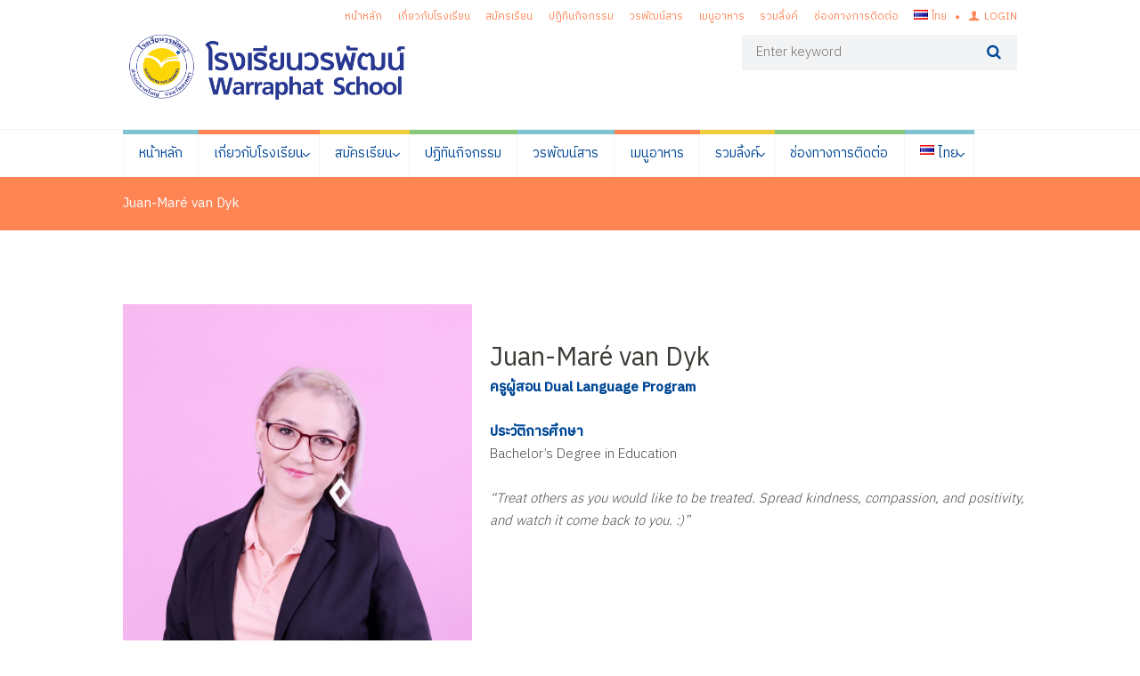

--- FILE ---
content_type: text/html; charset=utf-8
request_url: https://www.google.com/recaptcha/api2/anchor?ar=1&k=6LfLZIspAAAAAMk9NmDwHzQA8JvO-Ukji6Yg0HQP&co=aHR0cHM6Ly93YXJyYXBoYXQuYWMudGg6NDQz&hl=en&v=PoyoqOPhxBO7pBk68S4YbpHZ&size=normal&anchor-ms=20000&execute-ms=30000&cb=xolxx9s4gcu7
body_size: 49164
content:
<!DOCTYPE HTML><html dir="ltr" lang="en"><head><meta http-equiv="Content-Type" content="text/html; charset=UTF-8">
<meta http-equiv="X-UA-Compatible" content="IE=edge">
<title>reCAPTCHA</title>
<style type="text/css">
/* cyrillic-ext */
@font-face {
  font-family: 'Roboto';
  font-style: normal;
  font-weight: 400;
  font-stretch: 100%;
  src: url(//fonts.gstatic.com/s/roboto/v48/KFO7CnqEu92Fr1ME7kSn66aGLdTylUAMa3GUBHMdazTgWw.woff2) format('woff2');
  unicode-range: U+0460-052F, U+1C80-1C8A, U+20B4, U+2DE0-2DFF, U+A640-A69F, U+FE2E-FE2F;
}
/* cyrillic */
@font-face {
  font-family: 'Roboto';
  font-style: normal;
  font-weight: 400;
  font-stretch: 100%;
  src: url(//fonts.gstatic.com/s/roboto/v48/KFO7CnqEu92Fr1ME7kSn66aGLdTylUAMa3iUBHMdazTgWw.woff2) format('woff2');
  unicode-range: U+0301, U+0400-045F, U+0490-0491, U+04B0-04B1, U+2116;
}
/* greek-ext */
@font-face {
  font-family: 'Roboto';
  font-style: normal;
  font-weight: 400;
  font-stretch: 100%;
  src: url(//fonts.gstatic.com/s/roboto/v48/KFO7CnqEu92Fr1ME7kSn66aGLdTylUAMa3CUBHMdazTgWw.woff2) format('woff2');
  unicode-range: U+1F00-1FFF;
}
/* greek */
@font-face {
  font-family: 'Roboto';
  font-style: normal;
  font-weight: 400;
  font-stretch: 100%;
  src: url(//fonts.gstatic.com/s/roboto/v48/KFO7CnqEu92Fr1ME7kSn66aGLdTylUAMa3-UBHMdazTgWw.woff2) format('woff2');
  unicode-range: U+0370-0377, U+037A-037F, U+0384-038A, U+038C, U+038E-03A1, U+03A3-03FF;
}
/* math */
@font-face {
  font-family: 'Roboto';
  font-style: normal;
  font-weight: 400;
  font-stretch: 100%;
  src: url(//fonts.gstatic.com/s/roboto/v48/KFO7CnqEu92Fr1ME7kSn66aGLdTylUAMawCUBHMdazTgWw.woff2) format('woff2');
  unicode-range: U+0302-0303, U+0305, U+0307-0308, U+0310, U+0312, U+0315, U+031A, U+0326-0327, U+032C, U+032F-0330, U+0332-0333, U+0338, U+033A, U+0346, U+034D, U+0391-03A1, U+03A3-03A9, U+03B1-03C9, U+03D1, U+03D5-03D6, U+03F0-03F1, U+03F4-03F5, U+2016-2017, U+2034-2038, U+203C, U+2040, U+2043, U+2047, U+2050, U+2057, U+205F, U+2070-2071, U+2074-208E, U+2090-209C, U+20D0-20DC, U+20E1, U+20E5-20EF, U+2100-2112, U+2114-2115, U+2117-2121, U+2123-214F, U+2190, U+2192, U+2194-21AE, U+21B0-21E5, U+21F1-21F2, U+21F4-2211, U+2213-2214, U+2216-22FF, U+2308-230B, U+2310, U+2319, U+231C-2321, U+2336-237A, U+237C, U+2395, U+239B-23B7, U+23D0, U+23DC-23E1, U+2474-2475, U+25AF, U+25B3, U+25B7, U+25BD, U+25C1, U+25CA, U+25CC, U+25FB, U+266D-266F, U+27C0-27FF, U+2900-2AFF, U+2B0E-2B11, U+2B30-2B4C, U+2BFE, U+3030, U+FF5B, U+FF5D, U+1D400-1D7FF, U+1EE00-1EEFF;
}
/* symbols */
@font-face {
  font-family: 'Roboto';
  font-style: normal;
  font-weight: 400;
  font-stretch: 100%;
  src: url(//fonts.gstatic.com/s/roboto/v48/KFO7CnqEu92Fr1ME7kSn66aGLdTylUAMaxKUBHMdazTgWw.woff2) format('woff2');
  unicode-range: U+0001-000C, U+000E-001F, U+007F-009F, U+20DD-20E0, U+20E2-20E4, U+2150-218F, U+2190, U+2192, U+2194-2199, U+21AF, U+21E6-21F0, U+21F3, U+2218-2219, U+2299, U+22C4-22C6, U+2300-243F, U+2440-244A, U+2460-24FF, U+25A0-27BF, U+2800-28FF, U+2921-2922, U+2981, U+29BF, U+29EB, U+2B00-2BFF, U+4DC0-4DFF, U+FFF9-FFFB, U+10140-1018E, U+10190-1019C, U+101A0, U+101D0-101FD, U+102E0-102FB, U+10E60-10E7E, U+1D2C0-1D2D3, U+1D2E0-1D37F, U+1F000-1F0FF, U+1F100-1F1AD, U+1F1E6-1F1FF, U+1F30D-1F30F, U+1F315, U+1F31C, U+1F31E, U+1F320-1F32C, U+1F336, U+1F378, U+1F37D, U+1F382, U+1F393-1F39F, U+1F3A7-1F3A8, U+1F3AC-1F3AF, U+1F3C2, U+1F3C4-1F3C6, U+1F3CA-1F3CE, U+1F3D4-1F3E0, U+1F3ED, U+1F3F1-1F3F3, U+1F3F5-1F3F7, U+1F408, U+1F415, U+1F41F, U+1F426, U+1F43F, U+1F441-1F442, U+1F444, U+1F446-1F449, U+1F44C-1F44E, U+1F453, U+1F46A, U+1F47D, U+1F4A3, U+1F4B0, U+1F4B3, U+1F4B9, U+1F4BB, U+1F4BF, U+1F4C8-1F4CB, U+1F4D6, U+1F4DA, U+1F4DF, U+1F4E3-1F4E6, U+1F4EA-1F4ED, U+1F4F7, U+1F4F9-1F4FB, U+1F4FD-1F4FE, U+1F503, U+1F507-1F50B, U+1F50D, U+1F512-1F513, U+1F53E-1F54A, U+1F54F-1F5FA, U+1F610, U+1F650-1F67F, U+1F687, U+1F68D, U+1F691, U+1F694, U+1F698, U+1F6AD, U+1F6B2, U+1F6B9-1F6BA, U+1F6BC, U+1F6C6-1F6CF, U+1F6D3-1F6D7, U+1F6E0-1F6EA, U+1F6F0-1F6F3, U+1F6F7-1F6FC, U+1F700-1F7FF, U+1F800-1F80B, U+1F810-1F847, U+1F850-1F859, U+1F860-1F887, U+1F890-1F8AD, U+1F8B0-1F8BB, U+1F8C0-1F8C1, U+1F900-1F90B, U+1F93B, U+1F946, U+1F984, U+1F996, U+1F9E9, U+1FA00-1FA6F, U+1FA70-1FA7C, U+1FA80-1FA89, U+1FA8F-1FAC6, U+1FACE-1FADC, U+1FADF-1FAE9, U+1FAF0-1FAF8, U+1FB00-1FBFF;
}
/* vietnamese */
@font-face {
  font-family: 'Roboto';
  font-style: normal;
  font-weight: 400;
  font-stretch: 100%;
  src: url(//fonts.gstatic.com/s/roboto/v48/KFO7CnqEu92Fr1ME7kSn66aGLdTylUAMa3OUBHMdazTgWw.woff2) format('woff2');
  unicode-range: U+0102-0103, U+0110-0111, U+0128-0129, U+0168-0169, U+01A0-01A1, U+01AF-01B0, U+0300-0301, U+0303-0304, U+0308-0309, U+0323, U+0329, U+1EA0-1EF9, U+20AB;
}
/* latin-ext */
@font-face {
  font-family: 'Roboto';
  font-style: normal;
  font-weight: 400;
  font-stretch: 100%;
  src: url(//fonts.gstatic.com/s/roboto/v48/KFO7CnqEu92Fr1ME7kSn66aGLdTylUAMa3KUBHMdazTgWw.woff2) format('woff2');
  unicode-range: U+0100-02BA, U+02BD-02C5, U+02C7-02CC, U+02CE-02D7, U+02DD-02FF, U+0304, U+0308, U+0329, U+1D00-1DBF, U+1E00-1E9F, U+1EF2-1EFF, U+2020, U+20A0-20AB, U+20AD-20C0, U+2113, U+2C60-2C7F, U+A720-A7FF;
}
/* latin */
@font-face {
  font-family: 'Roboto';
  font-style: normal;
  font-weight: 400;
  font-stretch: 100%;
  src: url(//fonts.gstatic.com/s/roboto/v48/KFO7CnqEu92Fr1ME7kSn66aGLdTylUAMa3yUBHMdazQ.woff2) format('woff2');
  unicode-range: U+0000-00FF, U+0131, U+0152-0153, U+02BB-02BC, U+02C6, U+02DA, U+02DC, U+0304, U+0308, U+0329, U+2000-206F, U+20AC, U+2122, U+2191, U+2193, U+2212, U+2215, U+FEFF, U+FFFD;
}
/* cyrillic-ext */
@font-face {
  font-family: 'Roboto';
  font-style: normal;
  font-weight: 500;
  font-stretch: 100%;
  src: url(//fonts.gstatic.com/s/roboto/v48/KFO7CnqEu92Fr1ME7kSn66aGLdTylUAMa3GUBHMdazTgWw.woff2) format('woff2');
  unicode-range: U+0460-052F, U+1C80-1C8A, U+20B4, U+2DE0-2DFF, U+A640-A69F, U+FE2E-FE2F;
}
/* cyrillic */
@font-face {
  font-family: 'Roboto';
  font-style: normal;
  font-weight: 500;
  font-stretch: 100%;
  src: url(//fonts.gstatic.com/s/roboto/v48/KFO7CnqEu92Fr1ME7kSn66aGLdTylUAMa3iUBHMdazTgWw.woff2) format('woff2');
  unicode-range: U+0301, U+0400-045F, U+0490-0491, U+04B0-04B1, U+2116;
}
/* greek-ext */
@font-face {
  font-family: 'Roboto';
  font-style: normal;
  font-weight: 500;
  font-stretch: 100%;
  src: url(//fonts.gstatic.com/s/roboto/v48/KFO7CnqEu92Fr1ME7kSn66aGLdTylUAMa3CUBHMdazTgWw.woff2) format('woff2');
  unicode-range: U+1F00-1FFF;
}
/* greek */
@font-face {
  font-family: 'Roboto';
  font-style: normal;
  font-weight: 500;
  font-stretch: 100%;
  src: url(//fonts.gstatic.com/s/roboto/v48/KFO7CnqEu92Fr1ME7kSn66aGLdTylUAMa3-UBHMdazTgWw.woff2) format('woff2');
  unicode-range: U+0370-0377, U+037A-037F, U+0384-038A, U+038C, U+038E-03A1, U+03A3-03FF;
}
/* math */
@font-face {
  font-family: 'Roboto';
  font-style: normal;
  font-weight: 500;
  font-stretch: 100%;
  src: url(//fonts.gstatic.com/s/roboto/v48/KFO7CnqEu92Fr1ME7kSn66aGLdTylUAMawCUBHMdazTgWw.woff2) format('woff2');
  unicode-range: U+0302-0303, U+0305, U+0307-0308, U+0310, U+0312, U+0315, U+031A, U+0326-0327, U+032C, U+032F-0330, U+0332-0333, U+0338, U+033A, U+0346, U+034D, U+0391-03A1, U+03A3-03A9, U+03B1-03C9, U+03D1, U+03D5-03D6, U+03F0-03F1, U+03F4-03F5, U+2016-2017, U+2034-2038, U+203C, U+2040, U+2043, U+2047, U+2050, U+2057, U+205F, U+2070-2071, U+2074-208E, U+2090-209C, U+20D0-20DC, U+20E1, U+20E5-20EF, U+2100-2112, U+2114-2115, U+2117-2121, U+2123-214F, U+2190, U+2192, U+2194-21AE, U+21B0-21E5, U+21F1-21F2, U+21F4-2211, U+2213-2214, U+2216-22FF, U+2308-230B, U+2310, U+2319, U+231C-2321, U+2336-237A, U+237C, U+2395, U+239B-23B7, U+23D0, U+23DC-23E1, U+2474-2475, U+25AF, U+25B3, U+25B7, U+25BD, U+25C1, U+25CA, U+25CC, U+25FB, U+266D-266F, U+27C0-27FF, U+2900-2AFF, U+2B0E-2B11, U+2B30-2B4C, U+2BFE, U+3030, U+FF5B, U+FF5D, U+1D400-1D7FF, U+1EE00-1EEFF;
}
/* symbols */
@font-face {
  font-family: 'Roboto';
  font-style: normal;
  font-weight: 500;
  font-stretch: 100%;
  src: url(//fonts.gstatic.com/s/roboto/v48/KFO7CnqEu92Fr1ME7kSn66aGLdTylUAMaxKUBHMdazTgWw.woff2) format('woff2');
  unicode-range: U+0001-000C, U+000E-001F, U+007F-009F, U+20DD-20E0, U+20E2-20E4, U+2150-218F, U+2190, U+2192, U+2194-2199, U+21AF, U+21E6-21F0, U+21F3, U+2218-2219, U+2299, U+22C4-22C6, U+2300-243F, U+2440-244A, U+2460-24FF, U+25A0-27BF, U+2800-28FF, U+2921-2922, U+2981, U+29BF, U+29EB, U+2B00-2BFF, U+4DC0-4DFF, U+FFF9-FFFB, U+10140-1018E, U+10190-1019C, U+101A0, U+101D0-101FD, U+102E0-102FB, U+10E60-10E7E, U+1D2C0-1D2D3, U+1D2E0-1D37F, U+1F000-1F0FF, U+1F100-1F1AD, U+1F1E6-1F1FF, U+1F30D-1F30F, U+1F315, U+1F31C, U+1F31E, U+1F320-1F32C, U+1F336, U+1F378, U+1F37D, U+1F382, U+1F393-1F39F, U+1F3A7-1F3A8, U+1F3AC-1F3AF, U+1F3C2, U+1F3C4-1F3C6, U+1F3CA-1F3CE, U+1F3D4-1F3E0, U+1F3ED, U+1F3F1-1F3F3, U+1F3F5-1F3F7, U+1F408, U+1F415, U+1F41F, U+1F426, U+1F43F, U+1F441-1F442, U+1F444, U+1F446-1F449, U+1F44C-1F44E, U+1F453, U+1F46A, U+1F47D, U+1F4A3, U+1F4B0, U+1F4B3, U+1F4B9, U+1F4BB, U+1F4BF, U+1F4C8-1F4CB, U+1F4D6, U+1F4DA, U+1F4DF, U+1F4E3-1F4E6, U+1F4EA-1F4ED, U+1F4F7, U+1F4F9-1F4FB, U+1F4FD-1F4FE, U+1F503, U+1F507-1F50B, U+1F50D, U+1F512-1F513, U+1F53E-1F54A, U+1F54F-1F5FA, U+1F610, U+1F650-1F67F, U+1F687, U+1F68D, U+1F691, U+1F694, U+1F698, U+1F6AD, U+1F6B2, U+1F6B9-1F6BA, U+1F6BC, U+1F6C6-1F6CF, U+1F6D3-1F6D7, U+1F6E0-1F6EA, U+1F6F0-1F6F3, U+1F6F7-1F6FC, U+1F700-1F7FF, U+1F800-1F80B, U+1F810-1F847, U+1F850-1F859, U+1F860-1F887, U+1F890-1F8AD, U+1F8B0-1F8BB, U+1F8C0-1F8C1, U+1F900-1F90B, U+1F93B, U+1F946, U+1F984, U+1F996, U+1F9E9, U+1FA00-1FA6F, U+1FA70-1FA7C, U+1FA80-1FA89, U+1FA8F-1FAC6, U+1FACE-1FADC, U+1FADF-1FAE9, U+1FAF0-1FAF8, U+1FB00-1FBFF;
}
/* vietnamese */
@font-face {
  font-family: 'Roboto';
  font-style: normal;
  font-weight: 500;
  font-stretch: 100%;
  src: url(//fonts.gstatic.com/s/roboto/v48/KFO7CnqEu92Fr1ME7kSn66aGLdTylUAMa3OUBHMdazTgWw.woff2) format('woff2');
  unicode-range: U+0102-0103, U+0110-0111, U+0128-0129, U+0168-0169, U+01A0-01A1, U+01AF-01B0, U+0300-0301, U+0303-0304, U+0308-0309, U+0323, U+0329, U+1EA0-1EF9, U+20AB;
}
/* latin-ext */
@font-face {
  font-family: 'Roboto';
  font-style: normal;
  font-weight: 500;
  font-stretch: 100%;
  src: url(//fonts.gstatic.com/s/roboto/v48/KFO7CnqEu92Fr1ME7kSn66aGLdTylUAMa3KUBHMdazTgWw.woff2) format('woff2');
  unicode-range: U+0100-02BA, U+02BD-02C5, U+02C7-02CC, U+02CE-02D7, U+02DD-02FF, U+0304, U+0308, U+0329, U+1D00-1DBF, U+1E00-1E9F, U+1EF2-1EFF, U+2020, U+20A0-20AB, U+20AD-20C0, U+2113, U+2C60-2C7F, U+A720-A7FF;
}
/* latin */
@font-face {
  font-family: 'Roboto';
  font-style: normal;
  font-weight: 500;
  font-stretch: 100%;
  src: url(//fonts.gstatic.com/s/roboto/v48/KFO7CnqEu92Fr1ME7kSn66aGLdTylUAMa3yUBHMdazQ.woff2) format('woff2');
  unicode-range: U+0000-00FF, U+0131, U+0152-0153, U+02BB-02BC, U+02C6, U+02DA, U+02DC, U+0304, U+0308, U+0329, U+2000-206F, U+20AC, U+2122, U+2191, U+2193, U+2212, U+2215, U+FEFF, U+FFFD;
}
/* cyrillic-ext */
@font-face {
  font-family: 'Roboto';
  font-style: normal;
  font-weight: 900;
  font-stretch: 100%;
  src: url(//fonts.gstatic.com/s/roboto/v48/KFO7CnqEu92Fr1ME7kSn66aGLdTylUAMa3GUBHMdazTgWw.woff2) format('woff2');
  unicode-range: U+0460-052F, U+1C80-1C8A, U+20B4, U+2DE0-2DFF, U+A640-A69F, U+FE2E-FE2F;
}
/* cyrillic */
@font-face {
  font-family: 'Roboto';
  font-style: normal;
  font-weight: 900;
  font-stretch: 100%;
  src: url(//fonts.gstatic.com/s/roboto/v48/KFO7CnqEu92Fr1ME7kSn66aGLdTylUAMa3iUBHMdazTgWw.woff2) format('woff2');
  unicode-range: U+0301, U+0400-045F, U+0490-0491, U+04B0-04B1, U+2116;
}
/* greek-ext */
@font-face {
  font-family: 'Roboto';
  font-style: normal;
  font-weight: 900;
  font-stretch: 100%;
  src: url(//fonts.gstatic.com/s/roboto/v48/KFO7CnqEu92Fr1ME7kSn66aGLdTylUAMa3CUBHMdazTgWw.woff2) format('woff2');
  unicode-range: U+1F00-1FFF;
}
/* greek */
@font-face {
  font-family: 'Roboto';
  font-style: normal;
  font-weight: 900;
  font-stretch: 100%;
  src: url(//fonts.gstatic.com/s/roboto/v48/KFO7CnqEu92Fr1ME7kSn66aGLdTylUAMa3-UBHMdazTgWw.woff2) format('woff2');
  unicode-range: U+0370-0377, U+037A-037F, U+0384-038A, U+038C, U+038E-03A1, U+03A3-03FF;
}
/* math */
@font-face {
  font-family: 'Roboto';
  font-style: normal;
  font-weight: 900;
  font-stretch: 100%;
  src: url(//fonts.gstatic.com/s/roboto/v48/KFO7CnqEu92Fr1ME7kSn66aGLdTylUAMawCUBHMdazTgWw.woff2) format('woff2');
  unicode-range: U+0302-0303, U+0305, U+0307-0308, U+0310, U+0312, U+0315, U+031A, U+0326-0327, U+032C, U+032F-0330, U+0332-0333, U+0338, U+033A, U+0346, U+034D, U+0391-03A1, U+03A3-03A9, U+03B1-03C9, U+03D1, U+03D5-03D6, U+03F0-03F1, U+03F4-03F5, U+2016-2017, U+2034-2038, U+203C, U+2040, U+2043, U+2047, U+2050, U+2057, U+205F, U+2070-2071, U+2074-208E, U+2090-209C, U+20D0-20DC, U+20E1, U+20E5-20EF, U+2100-2112, U+2114-2115, U+2117-2121, U+2123-214F, U+2190, U+2192, U+2194-21AE, U+21B0-21E5, U+21F1-21F2, U+21F4-2211, U+2213-2214, U+2216-22FF, U+2308-230B, U+2310, U+2319, U+231C-2321, U+2336-237A, U+237C, U+2395, U+239B-23B7, U+23D0, U+23DC-23E1, U+2474-2475, U+25AF, U+25B3, U+25B7, U+25BD, U+25C1, U+25CA, U+25CC, U+25FB, U+266D-266F, U+27C0-27FF, U+2900-2AFF, U+2B0E-2B11, U+2B30-2B4C, U+2BFE, U+3030, U+FF5B, U+FF5D, U+1D400-1D7FF, U+1EE00-1EEFF;
}
/* symbols */
@font-face {
  font-family: 'Roboto';
  font-style: normal;
  font-weight: 900;
  font-stretch: 100%;
  src: url(//fonts.gstatic.com/s/roboto/v48/KFO7CnqEu92Fr1ME7kSn66aGLdTylUAMaxKUBHMdazTgWw.woff2) format('woff2');
  unicode-range: U+0001-000C, U+000E-001F, U+007F-009F, U+20DD-20E0, U+20E2-20E4, U+2150-218F, U+2190, U+2192, U+2194-2199, U+21AF, U+21E6-21F0, U+21F3, U+2218-2219, U+2299, U+22C4-22C6, U+2300-243F, U+2440-244A, U+2460-24FF, U+25A0-27BF, U+2800-28FF, U+2921-2922, U+2981, U+29BF, U+29EB, U+2B00-2BFF, U+4DC0-4DFF, U+FFF9-FFFB, U+10140-1018E, U+10190-1019C, U+101A0, U+101D0-101FD, U+102E0-102FB, U+10E60-10E7E, U+1D2C0-1D2D3, U+1D2E0-1D37F, U+1F000-1F0FF, U+1F100-1F1AD, U+1F1E6-1F1FF, U+1F30D-1F30F, U+1F315, U+1F31C, U+1F31E, U+1F320-1F32C, U+1F336, U+1F378, U+1F37D, U+1F382, U+1F393-1F39F, U+1F3A7-1F3A8, U+1F3AC-1F3AF, U+1F3C2, U+1F3C4-1F3C6, U+1F3CA-1F3CE, U+1F3D4-1F3E0, U+1F3ED, U+1F3F1-1F3F3, U+1F3F5-1F3F7, U+1F408, U+1F415, U+1F41F, U+1F426, U+1F43F, U+1F441-1F442, U+1F444, U+1F446-1F449, U+1F44C-1F44E, U+1F453, U+1F46A, U+1F47D, U+1F4A3, U+1F4B0, U+1F4B3, U+1F4B9, U+1F4BB, U+1F4BF, U+1F4C8-1F4CB, U+1F4D6, U+1F4DA, U+1F4DF, U+1F4E3-1F4E6, U+1F4EA-1F4ED, U+1F4F7, U+1F4F9-1F4FB, U+1F4FD-1F4FE, U+1F503, U+1F507-1F50B, U+1F50D, U+1F512-1F513, U+1F53E-1F54A, U+1F54F-1F5FA, U+1F610, U+1F650-1F67F, U+1F687, U+1F68D, U+1F691, U+1F694, U+1F698, U+1F6AD, U+1F6B2, U+1F6B9-1F6BA, U+1F6BC, U+1F6C6-1F6CF, U+1F6D3-1F6D7, U+1F6E0-1F6EA, U+1F6F0-1F6F3, U+1F6F7-1F6FC, U+1F700-1F7FF, U+1F800-1F80B, U+1F810-1F847, U+1F850-1F859, U+1F860-1F887, U+1F890-1F8AD, U+1F8B0-1F8BB, U+1F8C0-1F8C1, U+1F900-1F90B, U+1F93B, U+1F946, U+1F984, U+1F996, U+1F9E9, U+1FA00-1FA6F, U+1FA70-1FA7C, U+1FA80-1FA89, U+1FA8F-1FAC6, U+1FACE-1FADC, U+1FADF-1FAE9, U+1FAF0-1FAF8, U+1FB00-1FBFF;
}
/* vietnamese */
@font-face {
  font-family: 'Roboto';
  font-style: normal;
  font-weight: 900;
  font-stretch: 100%;
  src: url(//fonts.gstatic.com/s/roboto/v48/KFO7CnqEu92Fr1ME7kSn66aGLdTylUAMa3OUBHMdazTgWw.woff2) format('woff2');
  unicode-range: U+0102-0103, U+0110-0111, U+0128-0129, U+0168-0169, U+01A0-01A1, U+01AF-01B0, U+0300-0301, U+0303-0304, U+0308-0309, U+0323, U+0329, U+1EA0-1EF9, U+20AB;
}
/* latin-ext */
@font-face {
  font-family: 'Roboto';
  font-style: normal;
  font-weight: 900;
  font-stretch: 100%;
  src: url(//fonts.gstatic.com/s/roboto/v48/KFO7CnqEu92Fr1ME7kSn66aGLdTylUAMa3KUBHMdazTgWw.woff2) format('woff2');
  unicode-range: U+0100-02BA, U+02BD-02C5, U+02C7-02CC, U+02CE-02D7, U+02DD-02FF, U+0304, U+0308, U+0329, U+1D00-1DBF, U+1E00-1E9F, U+1EF2-1EFF, U+2020, U+20A0-20AB, U+20AD-20C0, U+2113, U+2C60-2C7F, U+A720-A7FF;
}
/* latin */
@font-face {
  font-family: 'Roboto';
  font-style: normal;
  font-weight: 900;
  font-stretch: 100%;
  src: url(//fonts.gstatic.com/s/roboto/v48/KFO7CnqEu92Fr1ME7kSn66aGLdTylUAMa3yUBHMdazQ.woff2) format('woff2');
  unicode-range: U+0000-00FF, U+0131, U+0152-0153, U+02BB-02BC, U+02C6, U+02DA, U+02DC, U+0304, U+0308, U+0329, U+2000-206F, U+20AC, U+2122, U+2191, U+2193, U+2212, U+2215, U+FEFF, U+FFFD;
}

</style>
<link rel="stylesheet" type="text/css" href="https://www.gstatic.com/recaptcha/releases/PoyoqOPhxBO7pBk68S4YbpHZ/styles__ltr.css">
<script nonce="42qcB8ang4bUJ1M0eVScDQ" type="text/javascript">window['__recaptcha_api'] = 'https://www.google.com/recaptcha/api2/';</script>
<script type="text/javascript" src="https://www.gstatic.com/recaptcha/releases/PoyoqOPhxBO7pBk68S4YbpHZ/recaptcha__en.js" nonce="42qcB8ang4bUJ1M0eVScDQ">
      
    </script></head>
<body><div id="rc-anchor-alert" class="rc-anchor-alert"></div>
<input type="hidden" id="recaptcha-token" value="[base64]">
<script type="text/javascript" nonce="42qcB8ang4bUJ1M0eVScDQ">
      recaptcha.anchor.Main.init("[\x22ainput\x22,[\x22bgdata\x22,\x22\x22,\[base64]/[base64]/[base64]/[base64]/[base64]/[base64]/[base64]/[base64]/[base64]/[base64]\\u003d\x22,\[base64]\x22,\x22w4/ChhXDuFIXMsO/wq1fVsO/w6bDtMKpwqtUO30DwoHChMOWbilcVjHCvxQfY8O/ccKcKWN5w7rDszDDqcK4fcOgYMKnNcOoWsKMJ8OYwq1JwpxuMADDgDsJKGnDtzvDvgErwqUuARNtRTUnDxfCvsKgUMOPCsKXw4zDoS/CnBzDrMOKwrfDvWxEw7bCq8O7w4Q9JMKeZsOswo/CoDzCkB7DhD8wXsK1YG3Dpw5/EsKYw6kSw7hyecK6axggw5rCkhF1bzgdw4PDhsKqHy/ChsOxwqzDi8OMw4U3G1ZHwoLCvMKyw7p0P8KDw6zDqcKEJ8Kqw4jCocK2wpLCiFU+FcKswoZRw7VAIsKrwojCs8KWPxTCmcOXXBrCkMKzDA/ChcKgwqXCnUzDpBXCksOZwp1Kw5nCncOqJ0XDqyrCv0/[base64]/CqxpcLsKJacKVYMKUXMKow5h0QsKIdVFuwqBSI8KOw5XDsAkMOWFheXoWw5TDsMKUw7wueMOXBA8aTzZgcsKRCUtSDAVdBSh7wpQ+TsO3w7cgwpzCpcONwqxbdT5FHcK0w5h1wpzDpcO2TcObacOlw5/CgsK3P1gJwqPCp8KCH8Kwd8KqwpbCosOaw4pWSWswT8OyRRtPFUQjw4HCmsKreHVpVnNCG8K9wpxyw7l8w5Y9wow/w6PCjHoqBcOHw7QdVMOFwpXDmAIXw4XDl3jCvcKMd0rCicOQVTgTw5Ruw51ew5paV8KNVcOnK3rClcO5H8KdXzIVfcO7wrY5w6dxL8OsQHopwpXCrWwyCcKKBkvDmmjDmsKdw7nCm3ldbMK/H8K9KAPDh8OSPR/ClcObX2HCj8KNSVnDssKcKwnCrBfDlwzCpwvDnVPDhiEhwpnCssO/[base64]/[base64]/[base64]/[base64]/CtVMaL8KxwrBXIsOnwpJYwovDr23Dik8pwoDDu8Kww7jCscO4JMOnwrfDpsK+wpxzZ8KbVjlYw5zCv8Oywp3CpnMXJjEJDMKXDETCtcKhaQ3Dt8KMw4/DksKyw6LCrcOzdMOcw5PDlsOfRcKwdcKlwosjLFnCjXJnUsKKw5jClMK+YcOMc8Oqw4MVKnvCjz3DsBlAKCVhVA9XB3EgwoM9w7szwo/ChMKdL8K3w6vDk3VEJlkAdsKWdQ/Dg8Kjw4bDq8KQT1HCssOUP37Dp8KmDljDrBRSwqjCkyIGw6XDvRxRBDzDocOCRl8rSgtTwr/DpGROIhEQwrRnDcOwwpogbsKrwqg8w48KT8OtwrTDl0BfwofDoGDCrMO+UkzDhMKBVMOjbcK+w5vDu8KkJkIKw7TDvSZeM8Kywpo/QSrDiz0lw49jLEp0w5bCu11EwpnDicOoQcKPwovCphLDj1MPw77Dog5cciJdMVPDpCZlBcO4IR3DmsOcw5RWbgFBwr1XwqQJVWXDtcKYQmJFF286wpjCtsO3I3PCh1HDgU81YcOjUMKywrkxwpbCmsOZw6rCpMObw4RoEMKXwq9HLMKywrLCmWjCmcKNwo3CnHkRw4/CvUPDqiHCh8KDIgXDvFV/w7XCpBhhw5nDusKyw7DDoBvCnsOVw7FmwpLDrmzCg8KWcBp8worDpg7Dj8KQeMKDecOjFgLClVwycMKEe8O1HSnCvMODw69rBWTCrnUiRsOdw4XDn8KaW8OMPMOlPsKaw4fDulbDnxLDpsOyccKnwoxdwqHDtDhdW3PDjxTDo1Bwcnt4woPDonbCocOnMx/CtMK5esOEVMO/[base64]/Dh1PDlyDCgXLDqcOUeMKnZsONdMOTwp3CgMOBCETCth1MwrwjwqEUw7rCgsK5wop/wrzCo1c7dD4Nwr81w4DDkEHCpAVXw6bCoyNcBEbDqFlzwobCnC7Dk8OHa0FEQMOZw43DtMOgw48vCMOZw5jCmTHCry3Do14mw6N3QnQfw6pmwoUuw5x1NMKzUj7Di8OGRQ/Dk3TCvSXDsMO+aGIrw7TCpMOSCzLDtcKtH8KKwp4oYsO5w4Y5WiNiWRMJwojCt8O0dsKRw6jDjsOfcMO/w6lWD8OpCWrCgUvDszvCnsKow4/CgCw5w5Z3F8KgIsKvR8KzNsO8dTjDr8OXwqA6DQzDiytkw7/CrCp/w5Fvf3kew7QWwoZAw6jCo8ObP8KbVjQ5w40xEMKowq7CmcO9d0jCr3tUw5ouw5vDocOtNV7DrMK/UHbDrMKYwrzClcOFw5jCn8KbdMOkNljClcK9KMKkwoIWSwPDscOMw5E4dMKVw5rDmRQjHMO5dsKUwqHCscKJNwrCtcOlJsKlwrLDlgbCo0TDusOQIFtGwpjDtsOIOA4Uw5lIwpkmEsO3wpFLPMKtwprDrC/[base64]/DsXLDoMKaPsK3w7zDvsKOwpEZw60nw7Etw7ohwoDDnm9kw5rDqMOxU211w7wRwpw7w5QZw5ZeHsO7w6bDogZkK8OSfcO/w5bCkMKTHwbDvkjCpcOPRcKJZEXDp8K8wqrCq8KDZmTDvhwcwqYBwpDCkARPw49vZwfCiMKxPMOUw5nCqzY1w7s6HwHCmDHCsCYtB8OWKzDDnGDDimPChsK9K8O/LmPDlsOWJzcqccOZaUHCgsK+ZMOcdcOuwrVORDnDqsK6XcOKHcOEw7fDhMKIwpbCqV7Co0BGYcOHYT7DncKuwrQiwrbCg8Kmwr/CpzYJw440wofCrB7DpSpVG3V0G8OSw6DDscOdAsOLSsOGS8O2QiRCVQZvXMKqwqkwHy3Dq8K5w7vCi2cpwrTCt21Ud8KRZR3CisKWw5/DssK/CglgTMKWcyvDrT0qw4HCnsOSDsOQw5PDpBbCug7CvFjDshjCqcOew5zDo8K8w6AVwqPCjW3DicKlBiosw6YmwqXCocOwwr/CqcKHwox6wrvDlsKjNWbCpGfCs31bH8OvdsKEHyZSLAvDiXE4w78/[base64]/DqcOOw6RAXXPDpcKYw5bDvsOSwp58HUjCkSfCmsKFZj1CP8OfGcK2w6TCrsKwPn8mwoQLw6LCocONJMK4ZsO6wpx/TFjDkXIqMMOcwpBKw4vDicOBdMKlwrjDlCpuT0TDvcOew4jDszrChsOkecOpdMOARybCtcOKwpjDiMKXwpTDhMKrcwfDhSI7wqgqbcKXAMOIciPCuywYWx03wrzCixUfVBo+ecKKH8OGwoQUwoYoTsKSJy/[base64]/wpROwqBRI1JKw7ItAQXCjDvCh0BgwrZMw4fCpsKgW8KYDQUpwrPCssOEPSdVwr80w5pfVRbDt8OTw7Q+YcODw5rDq2EPasOdwpTDqhZ2wqo2VsOHfFfDkXnDhsO0woVEw5PCgMKMwp3Ck8KEYUjDkMKYwpwHFsOkwpDDqXx0w4AdNTp/wpRkwqfDqsONRhcFw4low4/Do8KUQcKtw4tww69/A8KZwo49wp7CiDlyJwVjwpERw6HDlMKBwr7CvVV+w7Zfw6jDphHDmMOmwpwfV8O2EjzDl2A6dX3DgsOpLsKjw61DUnTCoUQaSsOnw7TCu8Kjw5fCusKawoXCgMOyKVbCnsK3csKawobCmQdnIcKFw5nCgcKHw7/CugHCo8K7Cg5yZsOEMsKaYTAzdcOjPCTCoMKJFRY3wrUBcGVewoTCi8OiwpjDqsOkYyFEwpolwrszw7zDvyItwoIuwrzCoMOJZsKDw5bChnbCgcKoGw0KJ8KQw6vCjCcrbxfCgl/[base64]/dFHDt8KLw6MQcVktwo/[base64]/ZsOkEcKbw4ZKw4TDnhFhSFLChkhQAArDv8OCwpnDvMOpwq7CpsOvwrzDuV9uw7HDr8Kzw5vDkWJ9F8OlRyoiRTjDuR7Dq2vCiMK5dsOVZCcQIsKFw6leTcOIB8Oswq00QMKjw4HDmMKNwrl9Gnw7IXQOwqnDn1IGNsKuR3jDgcOoWwvDog/ChsO0w5F8w4rCi8OVw7Yxa8K4wro0wojCkDnCjcO9wqFIfsOnbkHDnsOlb15DwpkPGl7DjMKbwqvDsMKNwpRfVsKEMXgJw6clw6lIwofDsD8dN8Ogwo/[base64]/WsOrezTCgsKmw7YUwpVsHsOPR8OcXMKkwr0ZPS9KTcKuesOywrfCtGVTOlTDkMOaNjhUXcOrXcKDCxRfY8OZwpdNw5UVFhbCqjYyw7DDtWlIUnQaw7HDusO/[base64]/Di8KiwqfDgMOZw6TDocKEwqXCryrCj3XDrsKNw5xxQMOcw4AgEXjDlhNdORPDmcO8UcKaacOOw7/DhyhgU8KZF0PDl8KcX8Oewq9Nwo9Wwqt+IsKlwoFfa8OlFDFFwpFtw73DkjTDukU8DVnCk2nDnzVVw7QzwovCiHQ+wq7DnsKCwqszVFXCvy/CtsOlHHnDjsOUwqUdK8KdwrnDgSUmw6gSwqTCr8KVw5AGwpdBCX/[base64]/DjFLDgsOBw5LDsV04N8KBBMKiA2nDol4tO8KTVsOhwpfDpVY9dTbDpsKYwq/DmMKOwoBKJgbDoQjCgVhfYXZ/wppwMMOrw6fDn8OhwoLCgMOuw73CrcKdG8OOw7FQDsKBLBs6S0fDscODw5p/[base64]/Cn1QRE8KxfxbDj8O2LMK1w7/Chxo2XsKEElvCpiDCnz4nw6lAw4LCrTnDtnvDrBDColF4a8OUG8OYOcOEXCHDicKowrcew7rDj8Okw4zCmcKvwp7Dn8OzwrrDlMKsw6QbNw1tbnPDvcONPjgtw58Tw6E2w4HCkB/CucOoc1bChzfCqA/Cvm1HaA/DsCp0dD00w4Yhw7YWMzTDrcOIw6rDtsOOMlV2w4N+Z8K/w4IIwqlfX8KOw6HChz1gw41Ww7DDiihvw4lQwp/DtDzDv17Cs8KXw4zCgcKVO8ORwozDlH4Kwqolwo9NwpRLT8O3w7FiMkxeJwTDv2fCkMO9w5bClxrCkcK3CHfDssKdw6fDlcOCw4DCscOEwrV7wpFJwq5NfGNJw4cbw4cswpzDtnTCt1xMOiB+wprDiyp4w6vDrsOfw6vDuwVjOsKHw4wSw4/[base64]/Ds0R4JsOzw747w5kkw6vDskEuL3/CtMOwcioyw5PDvsOswqLDiWjDjcKbKj4+P0sMwpciwpjDvR7Cn2lHwqFsS3nCgMKSccK2f8KPwpbDksK9wrzCtzjDnF03w7jDpcKXwqdSXsK1NHvCtsO4VwHDvDlRw5J+wqI1Gy/CnnZEw4jCm8KYwoIJw5QKwqLDskVgYcKywrsgwolwwqQiMg7CsELCsAUbw6XCmsKOwr/CpS8mw442MifDskjDkMKCI8KvwobChwvDoMOzwrkRw6FcwqpnUkjCjhFwG8OJw4ZfQ0vDiMOjw5dRw7I/N8OzdcKjYApOwrdVwrlPw7sCw6hdw4FhwqHDscKXT8OeXcOZw5JgZMKkf8KRw65nwqnCt8Omw57Cq0LDi8K8RSoydMOwwr/DqMOEO8O8wrXCkwMAwr4Rw4tmwqvDp03Di8OQNsOUeMKyLsOFWsO/C8Kmw5zCrGjDvMOJw4PCpVDCmUjCoBLCvQvDpsOVwpZzDsK/P8KdOcKxw5d7w75mwrYKw4BiwoUrwqwPLE5qNMKcwoMxw5DCpg81QiUCw7TCvUQIw4MAw7AYwpDCrsOMw6nCsS56w4sKL8KAPMO/[base64]/[base64]/w7oCcCBYN8OEw4k+w4HDjWgNcGPDpiJWw6PDj8Osw68qwq3CsEVlc8OtV8Odf0wrwrgNwonDkMOIC8Omwosdw7A6ZcKbw7MnRQhEHsKACcK+wrDDq8OlCsO1WG3DvDB+XAEARE5dwq/CrMOwDcKKZsOEw5TDrWvCmHnCgV1WwrlgwrXDvFs4YiNIVMKnXD1OwonClFnCt8OwwrpYwrzDmMKAw4vCnMKDw70RwrfCrUxww6TCg8Kow4TDocOxw4HDnysHwoxew4vDlcOtwr/[base64]/CvsOFb2c4L0okN20HasKnw450EAs/[base64]/RlzCo1zCksOsYl3CqHzDucO8wpFZwqfDi8OGE3jDk3c/[base64]/[base64]/[base64]/CgMOnw5vDiE8MEcK8HcKtbl0swp7DvMOxb8OiO8Kpa0lGw47CuwsxAgg7w6vCqjjDqcKGw7bDt0jDoMOSCzDCgMKYMsKywr/[base64]/[base64]/dD/Cl8OBfhlQwqABwol+woxAwqLCsVo1w7fCmSzCgcOgfWfCjw0Uw7LCqDs5J3bCiRcIVsOhRlvCun8Pw5jDmsKCwoc7RQTClXs3JsK8GcObw5fDmlrChFHCiMOEAcKjwpXCq8Oiw7p8RF/DtsKiYcKGw6tFdsKdw5QmwpTCisKvI8Kcw4M5wqwwT8OAKWvDtsOGw5JFwo3CiMOpw7zDmcOGAjvCmcKiFy7Clk/CgXPCjMKbw5UiOsOvTlZ8KwlWOk42w67DpQkDw7DDnmrDr8OUwq03w7jCjFg6CQbDqEEUDW/CmWtqw7EBH23CvMOTwq/CrWxWw6xjw7XDmcKHwpvCtn7CosOowpkPwqbCgMOtTcK3ET5Vw6gKHcK4W8KVeSFZLcKLwp/Ct0vDm1pSwoZQI8KZwrHDnsOdw71LXcOpw5nChWrCsndEXWZEw6o9Nj7CnsKBwqMVEWhGcFBZwqhKw7gyJMKGJTtwwpI5w51sdybDhMOSwpFjw7jDnEZTUMOEOnZPXMOew4nDisO7IMOZJcO4QcKuw58+P09KwqtlLz7CkzTCt8Ogw5ZgwoQwwpl/OmnCqcKjVQc8wpXDqcKkwqwAwqzDvcKYw7p8dSYGw5YPw5zCtcKeVcOPwq96YMKyw7tSGsOHw5lRDBjCsn7CiHDCtcKpTMObw57Dkxd7w4gPw6UwwpNyw7Ruw5xqwpERwrTDrzzCuiLDnjTDn15UwrsnWsKtwqJ7dTNpPnMJw51ww7Uswq/CghdbbMKZL8KRY8Ocwr/Dvj5hGcK2wo/[base64]/BcKpw6lbK8OCw6xRb30Sw7RFwrLCq8KywrXDpcOCTxIzcMOgwqLCvkHCmsOYWcKbw67DrcO/w4PCsjbDusOAwqJJOsOMOnUlBMOOAHHDlVkfc8OzKsKiwqo5YcO6woTCqhouJFEzw6slwr/Dv8O8wr3CjcKIZS1JcMKOw5JhwqvDkldDUsKSwofDscOXDCweNMKyw5scwqnClsKMCGLCrRjCoMK0w4Rcw4nDq8KpdMKWOQ/[base64]/wo5Lw4MDNFssNcKqMMOkw7DDscKtIVzCo2tPUGXClTPCqGjDvcKcSMKpCkzDlRkedsKfwobCmsKvw541CVA8wrtBYQLCqDU0wpV9wq51wrbDoybDncOZwqLCiH/[base64]/DvsO3w6jDu8OJTMK5w7rDgcOJwr3DuRhWZhDCqcKnacOKwo1SWn1Bw51dB0bDgsO3w7jCnMO4NELDjwbDmTPCkMO6wr0YV3XDksORw4FGw5PDlmMfLsKtw5wxLwbCsWdDwr/CmMKfOsKUacK2w4YcRcOTw7/[base64]/CgToLwqdhbsKiG2rCogzCt8K7HMO5w7LDt2XCqA7DnwImP8Oxw5TCsFRbW0TDhMKvK8K9w40Fw4NEw5XCkcKmEWM5LWV/[base64]/wppCHiTCvjHCgixjw6zDvFnChsOKwoAmKRxJXTpmICUNEsO+wogsb3PClMOAw5HDuMKQw47DsG7Cv8KZwrDDpsONw6oHbmzDmlAIw43DmcOzD8O6w5rCtj/ChH4Uw50TwoBHbMOtwqrCnsO+Ui0xJT7DhQdSwrPDt8O8w7hlcmPDo2YZw7Z1bcOgwpzClk8fw7ZxR8KSwpUEwp4ieiNSwrgULB8JLDPClcOtw403w4jCtUVvAMOgTcOBwrsaJh3DnjMGw5ADI8OFwohPFGHDgMOzwo8Adi0Fw6rDgAsHFUNawpxaW8O/CsORNXp4GMOgP3zDgFjCiQIABiRaU8OPw5zCq2hpw6AEC0orw7xcbF7CqT3Ct8OVLnVYbMOCLcOZwpswwobCk8KoZHVmw4zDnFlxwocbPcOabgo5Zg4GWcKFw63DoMOTwprCvsOlw49jwrpSFBvDu8ODZHbCknRvwrt/b8KtworCjcKjw77DvcO1w4AAwr4tw5LDpsKxB8KswobDtXh4YFjChsKEw6Bvw4scwqomw6vClA85aCFpE2pMQsONL8OHZMKpwp7CksK4acOBw41Zwop4w7gXNhrClEgeSRzCjRLCrMKWw6fCmWgVDcOSw4/CrsK4HMODw6rCohNGw73Cim8EwpxkPsK7VmXCo2YXRcO4PMOLIcKMw7A9wq8QbMOEw4/[base64]/DvDfCqgHCmsOlw5TCiMO2RQA/QMOMw7HDjcOqw7HCucOmDG7CinHDucOfesOHw7VswrHCkcOvwq5HwqpxailNw53CicOPAcOmw6FbwoDDvWLCjEXCpMOpwrLDq8OaK8K0woQYwo7Cq8OWwr5mwrPDtgjDmUvCsVY3w7HCojTCszZ0b8KtX8Ojw5lTw4/[base64]/[base64]/wpkbw54FOl/DgcO3BsOPw5PCjkPCjx14w6zCt2jDpnvDucOjwrfCsG4gYl/Dr8KJwp9dwoxwKsKxKmzCksKzwrDDsDEnLFPDkcOEw559CFzChcOowollw6vDgsOyO2Y/a8K3w5VZwp7DpsOWAsKEw5nCksKWw7ZGcGNGwpjClmzCqsK1wqLDsMO+bsKKwovCvzF6woDClHgawpLCslEywpcvwqjDtFs4wpsXw43Dk8ODVhnDg3bChzPCggACwrjDvhXDvQbDhW/Ct8K9w6fCiHQxd8Orwr/DgRdIwpbDmjXCvSfDucKcZMKGJVPDlsOQwq/DhGTDqjsDwoFAw6nDj8KmVcKjUMKOKMKcwroDwqxywqU2w7Upw6zDpQjDjMKJwq3CtcK7w7TDusKtw5VID3bDlmV/wq0zK8Ofw694CMOUPztOwpIEw4BRwojDmnfDoE/Dh3jDmEYeGS5CKcK4VwjCgMODwopPKMOzIMOHw5jCnk7ChsOWccOfw4MRwpQWGRQMw61wwq93EcOXasKsfBJ8wrjDkMO9wqLCsMOTJcOYw7rDmsOkacK6BhXDoHTDvxfCok/Du8OGwrvDhMO3wpPClARiAClvUMKHw7fCtiVHwo5QSSLDlh/Dp8OWwoPCkwbDvnrCqsKGw5TCgcKkw5HDpXgUb8O3FcKTIzPCix3CuTjDmcO1azfCsl0XwqxIwoLCocKxFWNzwog5w6HDhzHCmWbDvjDCvcOAQjDCsSsSC1ltw4hpw4TCpcODZwlUw6JnbhIGZU5VNTjDuMOgwpPDn1LCrWVUKVVlw6/DqWfDnyrCmcK1KWDDscKPSRXCosOeFBwaKRwoBHhIak7Dsx1RwqldwoUWFcKzecKPw5fDqE1mbsOCTHnDrMKswp3Cn8KowpXDvcO8wo7DhRDDt8O6BsKnwpAXw43Cq2HCi2/[base64]/[base64]/DlR8nwrggVF/CqEgHwphmKwJKdQDDjQZPF2pKwpBJw4UNw53Dl8O/wrPDmlXDjnNbw4rCrUJiWB7Cv8O4XR5fw5lDXirCmsORwpTDhEfCksKcw6hSw7LDpMOePsKiw4sNw4/DncOkQsK7D8Kiw5nCmUTCj8KOX8Ktw4lMw4xMZcKaw40dw6cMw4bChVPDhFLDvxZoY8KhSsKCI8Ktw68pa2gQY8KUMzbCqw5aBcKtwplzGEwVwqrDhlXDmcKtGsO4wqfDo1/DjcOuw5DDiUcLw6jDkWvDhMOhwq16XMKUHMOow4LCiz1KKcKNw5kRLcO1wppIwqFGekBmwqfDkcOow64oDsOOw7bCqHIYRsOiw7AJDsK8wrlTMMOzwpvCqEXCnMOKHcOtKALDhQQvwq/Cum/DjTkJwqB2FQlgb2dYwpxHcTpPw4nDnElwNMOaTcKTCBkVFDTDpcOwwogSwoXDmUJDwrjCtAZNCsKZZsKtbxTCnD3DoMKpM8KuwpvDhMOGI8KIRMOoNTFmw49NwrjCrgJPKsOlwqYCw5/[base64]/[base64]/DiFN7dkbCpBXCjMKgw5/[base64]/ChsKLw5PCtMOIAjDCkcKzw67CnMOpAQdYcl/[base64]/Cp8K9w47CsMKpQMOQUMK6P1ZEw4NbwrDCp1BhUsKceE/Dn3vCg8KqMU/CpcKVKMOCWB0DGMKxJ8KVEnbDmgtzwrFuwpR8S8K/wpTCtcKww5/[base64]/[base64]/[base64]/CgXRdLFFgGcOpcybCr8OAwrvDnAREEsKXayDCowbDsMKeOWRxwrlwEVnCm3x3w5vDsgrDq8KgcyTCjcOlw51hGMOxG8KhUWTCnS1TwrnDhRfCk8K8w4/[base64]/Ds8O4w5gpw4hfQ35Sw54WEydQO8OUw6sVw6Azw49/wqXDjMKbw6rDqjDCugnDo8KXQm1abF7CpMOzwo/CtGLDvQwWWDnDkcOvX8OdwrFRWMKrwqzDjsKHIMKvW8OSwrEmw5p7w7dbwo/CmkvChnctQMKTw7hdw7MNCltEwp58wqnDicKIw5bDt0VMc8Kaw7HCn1Vvw4XDlcO7d8OrV3fCiQ7DlgPChsKvSmfDmMOSbsO5w6BAXSoYLhXDh8OvXivCkGtpJyl8dFDCi0nDssOyBcK5I8OQTUPCpmvChmbDsghxwqpyGsOQZMOKw6/CoEEnFFPCrcKyawkEw5EtwpRiw51kWBovwq8/FFTCsnfCvkNKwqjClMKBwppkw5LDrcOhRkk1VsKZbcO+wq8yTMOsw5x7GHw6w4nCgiwndsKGWsKlGsO0woEQIcKpw6nCumEiXwAodsOfGMKxw5EXN0TDnEF9GsKnwqDClX/DvxoiwpzDrzjDiMOEw57DhRIAWXlRJMOTwq8KT8K7wq3DqsK/wqTDkR4Hw7tza0V/GsOOw6XCtn81TsKxwr/[base64]/ScOLI8KPZQ01dw3DrHYwJMK3RQ4DwqPCkSdQwrTDslLCvUnDicKywrzDpcODA8O2V8K9ElvDr37CmcOAw67Ds8KeGwnCr8OQFcK9worDgBjDrcK3ZsKzCA5ZahsdL8Kmwq/[base64]/asOGwr/[base64]/[base64]/[base64]/wpTCssKEDx9DMCNRwpEdwphdZsKsesKywoxfBcKBw7Aow4ZAw5PCnFsFw7puw5gVJ3xPwq3CtGpDSsO5wqNbw4oOw5liZ8OBw6XDgcKhw4cRfsOqNm3DmyjDrMKBwrfDqVfCrVLDicKWw4/CiSvDvCrDpznDqMKZwqjCjcObBsKdwqd8H8O8MMOjEcOCFMONw6JSw5JCw4fDhsK5w4N6N8OzwrvDpTtVf8KQw4Blwogiw7xaw7dJbMOQVcOzH8OYPgkBaQZZfyDDsxzDoMKHCcKew7dSbCMoDMOZwpLDnHDDhRxtVcKlw7/Cv8Ofw57Ct8KrJMO5w4nDjzTDp8OEwqDDgzUHNMKaw5dqwog+w7p/wrASwrJswqJzCwJaG8KLdMOGw69ORsKCwqbDs8Kcw5bDusKlQMKBJB3DrMKxUzJHIMO5fh/[base64]/Djk7DqsKKYGXCnMONFmnDmwnDjB4swovCk1wOw5oXwrLChH0pw4UEQMKPWcKuwq7DnWYaw6HCrMKYTsOew4Quw5wgwqHDuS4BJgnCiXPCscK0w73CqlzDrXwpZxsGFcKswqhPwr7Dq8Kxw6rDoFfCpStTwr4xQsKWw7/DqcK4w4bCiDs6wo9ZK8ONwpjCmsOmcCQ/woUkE8OiYcKYw7ANTQXDtWw7w6TCkcK1XXQAc2rCscKTC8OVwoLDtMKXPsK5w6EKKsO2UC3DrHzDmMKWU8Okw7PCoMKcw5ZKUT0Tw4p7XxTDhsOYw41rfinDjzHCnMKowp0hcjAcw5LCoy43wqQhAjfDqsOnw67CsklNw45Nwp3CijfDih9Ow5/[base64]/[base64]/DlGMtVXDClzfCkMKWGsO3D8KWwp7Cq8Oew4d2FMOgwoZcfWzDhMK/JCvChzpMD3HDhsKaw6fDksOIw71SwrXCsMKhw5dQw6Rfw4A0w5DCqAgbw6EUwr83w6wRT8KRa8KDRsOvw4kbP8KNwqNnc8OEw6YIwq9ZwoEGw5jCr8OHE8OMw67CjRgwwpx6w4M7RQw8w4jCgcKrw7rDkCLCgcOtNcODwponB8O8w6dbY2/DlcOlw5nCjEfCnMKcYcOfw4nDnwLCs8KLwo4Jw4LDjzVwbiErTcKdwrAlwo3DrcKlMsOHw5fChMK1wrHDrcOTKCQkYcOICcKnLxUEDVrCgSFUwrU7fHjDusO/MsOEVMKbwrkowqzCliZfw7nCq8KTYcKhCAvDtMKrwplUbxHCrMKTGHV9w7pVbcO/wqZgw5fChSfDlBLDnxPDqMOQEMK7w6HDlizDmMKxwojDqmUmLsODO8O5w4/DjG/Dq8OhTcKdw4fCk8KnIQBHwrPCgHjCtjbDgXd/f8Kkc1NdNcKzw4XCh8KEaUrCiCfDkSbChcOgw6V4wrkMecKYw5bDmMOSwrULwq9zDsOXEBtWwrUjKU3Dm8KOTMO8w5LCrGMEOinDixfDjsKVw57DusOjwqrDsm0Ow7zDll7CkcObwq0UwrbDtVx6EMK4T8KBw43CvcK8HCvChDR1w4LDo8KXwplbw4XDpE/Do8KWBSc/[base64]/[base64]/NsKqwqlIH0hjOTZnLMKYMABcdA/CriETMgJ/w5vDrH7DkcKWw5rDpMKXw5YDP2jCrcK6w5dOdGbDscKARwd6w5MdWExbLcKtw63DrsKVw7FEw60xZQzCnhp4FMKAw4t0ZMKww6Y8w75/SMKywr8wQ14aw6tTZ8Kfw49owrPCo8KAPnLCmMKASgkOw4saw6FsdyzCgsOVH3nDjQdLJhg0JT8wwq8xXD7DjU7Dv8KvNXVaUcKAYcKHwr9icjDDoknDtURgw6UUZF/DtcKIwoLDqAPCiMOMUcOvwrA4LmsILEzCjmB5w6LCtcKJAynCp8O/ESt4JMO7w7DDqsK7w7nCux7Ct8Owc1DCgcKRw6cXwr3CiEnCpcOAfMO3w6dlFXccw5bCgzBZMBfCkQ9mRA4Mwr0cw6/DosKAw7AWOmAkaAx5wqDDpXPDs38OBMK5NgbDv8KoYFvDrDXDhMK4ZEdyXcK8woPDmWIiwqvCvcOfLcKXw6HDqsOMw6NfwqHDhMKEeR/Cp25NwrXDmMOlw4w5fxnDgcOsecKYwq0UEsOSw77CmMOLw47DtMO6GMOLwqnDucKBdwYDYSRwE3Ugwrwidz5uOVwzKMKQC8OBWF7Dv8OYAxglw7vCmjHDocK2PcOhXsO/wr/[base64]/CiHlPZx0dCCElwqHDm8OJwowTwq7Cg8KAaH/DgcOBSFHCm2PDgBjDkQt+w4Vpw43CnBRBw4TCjFpqBVbCrgYtXlbCrTp8w7jCt8O1TcOVwqLCiMOmNMKuDcKcwrhKw4x8wqDCnz7CsCgwwonCjQFewrfCrRvDjcODF8OGSWlGCsOiLxkHwp7CvcOXw4FWRsKue13CnCXCjRrCncKQJVJSb8O2w7DCjQfCnsOawq/DgHkTUXvCrsKnw63CiMOpwrbCjTl9wqTDicOcwrxLw7MJw4EIG1Erw7XDjsKWWQfCu8O/[base64]/[base64]/CvsKDFjvCrcKAXGfDjgIKw6EdY8KVCsOVFcKrw4gawpbCsjp3w48pwpdbw6U3w5xlWcK9HmlWwr17wp9VEg3Ci8OUw7DCnS9bw6JAesOLw4fDhcKbUjUtw6nCq0DCiAPDjMK3eTAAwq3CinYlwrnCjidjHFXDncO4w5kmwqvDlcKJwroowo8HIsOMw5nClW/Co8O8wqPCu8OawrpGw4U1BDzDhxBvwoxsw71jBSDCvw83H8ObShA5dzvDmMKHwpXCq2fCqMO/w6ZDPcK2GsO/wrs9w7fCmcKmfMK0wrgJwokewotiWCrCvQNIwq5Tw6F1wojCr8O/DsOiwpnDqz8pw69/[base64]/CjcKUwoBxw5zDgMKWeS/ChsK4woxnwprCiHfDmcOPAEfCoMKxw6BJw7McwpDCqsKJwo8Hw6rCnWnDo8O1wqdhMATClsK/YUrDoH0zLmnDrMOpN8KSHMOtwpFVOcKHwphUWW9fBxbCsgwCHQtWw59wVRU/[base64]/wrUJwqPDk8OFwqPCtcO+wqpgwp3DnMOdw7zDjMKrwq3DtR/[base64]/EDobZyldRmfCocKWOsKcO1XDnsKWDMKgHlldwpfCu8O8acOhdAPCocKX\x22],null,[\x22conf\x22,null,\x226LfLZIspAAAAAMk9NmDwHzQA8JvO-Ukji6Yg0HQP\x22,0,null,null,null,1,[21,125,63,73,95,87,41,43,42,83,102,105,109,121],[1017145,826],0,null,null,null,null,0,null,0,1,700,1,null,0,\[base64]/76lBhnEnQkZnOKMAhk\\u003d\x22,0,0,null,null,1,null,0,0,null,null,null,0],\x22https://warraphat.ac.th:443\x22,null,[1,1,1],null,null,null,0,3600,[\x22https://www.google.com/intl/en/policies/privacy/\x22,\x22https://www.google.com/intl/en/policies/terms/\x22],\x22fn9tYLukVT9ocNnxUG9Aw03AAePugF54H0my6vIjy1E\\u003d\x22,0,0,null,1,1768737354516,0,0,[201,127,177,144,160],null,[203,99],\x22RC-Em6V_oIWMRM9yg\x22,null,null,null,null,null,\x220dAFcWeA6jpIAPat-E69G-LevLjMERNu3Z_8NZOBrvmZpFtHnlHR-rsU_62JPhprqbLDeLV9xz3APtUoX804rtPA-f91Cl95At4Q\x22,1768820154492]");
    </script></body></html>

--- FILE ---
content_type: text/css
request_url: https://warraphat.ac.th/wp-content/themes/kidsplanet/style.css
body_size: 27352
content:
@charset 'utf-8';
/*
Theme Name: Kidsplanet
Theme URI: https://kidsplanet.ancorathemes.com/
Description: Kidsplanet - Multipurpose and Multiskin Responsive Wordpress theme
Author: AncoraThemes
Author URI: https://ancorathemes.com/
Version: 2.2.9
License: GNU General Public License
License URI: license.txt
Tags: flexible-header, custom-background, custom-colors, custom-header, custom-menu, featured-image-header, featured-images, full-width-template, microformats, post-formats, theme-options, threaded-comments, translation-ready
Text Domain: kidsplanet
*/


/* TABLE OF CONTENTS:

1. Reset tags
2. Default tag's settings
3. Form fields settings
4. WP styles and Screen readers
5. Theme grid
6. Page layouts
7. Section's decorations
   7.1 Header
   7.2 Main Slider
   7.3 Page top: page title and breadcrumbs
   7.4 Main content wrapper
   7.5 Post Formats
   7.6 Post Layouts
   7.7 Paginations
8. Single page parts
   8.1 Attachment and Portfolio post navigation
   8.2 Reviews block
   8.3 Post author
   8.4 Comments
   8.5 Page 404
   8.8 Team member
9. Sidebars
10. Footer areas
11. Utils
12. Registration and Login popups
13. Third part plugins
14. Predefined classes for users

-------------------------------------------------------------- */




/* 1. Reset tags
-------------------------------------------------------------- */
html,
body,
div,
span,
applet,
object,
iframe,
h1,
h2,
h3,
h4,
h5,
h6,
p,
blockquote,
pre,
a,
abbr,
acronym,
address,
big,
cite,
code,
del,
dfn,
em,
font,
ins,
kbd,
q,
s,
samp,
small,
strike,
strong,
sub,
sup,
tt,
var,
dl,
dt,
dd,
ol,
ul,
li,
fieldset,
form,
label,
legend,
input,
textarea,
button,
table,
caption,
tbody,
tfoot,
thead,
tr,
th,
td,
article,
aside,
address,
section,
video,
audio {
    font-family: inherit;
    font-size: 100%;
    font-style: inherit;
    font-weight: inherit;
    line-height: inherit;
    border: 0;
    outline: 0;
    -webkit-font-smoothing: antialiased;
    -ms-word-wrap: break-word;
    word-wrap: break-word;
}

html,
body {
    margin: 0;
    padding: 0;
    width: 100%;
    height: 100%;
    line-height: 150%;
}

html {
    font-size: 100%;
    overflow-y: scroll;
    /* Keeps page centred in all browsers regardless of content height */
    -webkit-text-size-adjust: 100%;
    /* Prevents iOS text size adjust after orientation change, without disabling user zoom */
    -ms-text-size-adjust: 100%;
    /* www.456bereastreet.com/archive/201012/controlling_text_size_in_safari_for_ios_without_disabling_user_zoom/ */
    -webkit-tap-highlight-color: rgba(0, 0, 0, 0);
}

h6 {
    text-transform: uppercase;
}

input,
textarea,
select {
    border-radius: 0 !important;
}

/* 2. Default tag's settings
-------------------------------------------------------------- */
body {
    text-rendering: optimizeLegibility;
}

article,
aside,
details,
figcaption,
figure,
footer,
header,
hgroup,
nav,
section {
    display: block;
}

h1,
h2,
h3,
h4,
h5,
h6 {
    line-height: 120%;
}

h1,
h2,
h3,
h4,
h5,
h6,
p,
ul,
ol,
dl,
blockquote,
address {
    margin: 0;
}

h1 + h2,
h1 + h3,
h1 + h4,
h1 + h5,
h1 + h6,
h2 + h3,
h2 + h4,
h2 + h5,
h2 + h6,
h3 + h4,
h3 + h5,
h3 + h6,
h4 + h5,
h4 + h6,
h5 + h6 {
    margin-top: 10px;
}

dt,
b,
strong {
    font-weight: 500;
}

p,
ul,
ol,
dl,
blockquote,
address,
.post_item_single .wp-block-button,
.post_item_single .wp-block-cover,
.post_item_single .wp-block-image,
.post_item_single .wp-block-video,
.post_item_single .wp-block-search,
.post_item_single .wp-block-archives,
.post_item_single .wp-block-categories,
.post_item_single .wp-block-calendar,
.post_item_single .wp-block-media-text,
.post_item_single figure.wp-block-gallery,
.post_item_single .wp-block-group.has-background{
    margin-bottom: 1.65em;
}



li > ol,
li > ul {
    margin-bottom: 0;
}

ul > li,
ol > li,
dl > dd {
    margin-bottom: 0.32em;
}

li > ul,
li > ol,
dd > dl {
    margin-top: 0.5em;
}

li > p {
    margin-bottom: 0;
}

li > p + p {
    margin-top: 0.5em;
}

ol,
ul {
    padding-left: 1.5em;
}


/* Links */
a {
    text-decoration: none;
    background: transparent;
}

a,
a:hover,
a:focus,
a:active {
    outline: 0;
}

a img {
    border: none;
}

a,
button {
    -webkit-transition: all 0.3s ease 0s;
    -moz-transition: all 0.3s ease 0s;
    -ms-transition: all 0.3s ease 0s;
    -o-transition: all 0.3s ease 0s;
    transition: all 0.3s ease 0s;
}

:active,
:focus {
    outline: 0;
}


/* Tables */
table {
    border-collapse: collapse;
    border-spacing: 0;
}

td,
th {
    border: 1px solid #e4e7e8;
    padding: 4px;
}

caption,
th {
    font-weight: bold;
    text-align: center;
}

body[class*="woocommerce-page"] table th,
body[class*="woocommerce-page"] table td {
    border-width: 0;
}

blockquote:before,
blockquote:after,
q:before,
q:after {
    content: "";
}

blockquote,
q {
    quotes: """";
}

dt {
    font-weight: bold;
}

dd {
    margin-left: 1.5em;
}

b,
strong {
    font-weight: bold;
}

dfn,
cite,
em,
i {
    font-style: italic;
}

blockquote {
    padding: 0.7em;
}

pre,
code,
kbd,
tt,
var,
samp {
    font-family: "Courier New", Courier, monospace;
    font-size: 1em;
}

pre {
    overflow: auto;
    max-width: 100%;
}

abbr,
acronym {
    border-bottom: 1px dotted;
    cursor: help;
}

mark,
ins {
    background-color: transparent;
    text-decoration: none;
    font-style: italic;
    font-weight: bold;
}

sup,
sub {
    font-size: 75%;
    height: 0;
    line-height: 0;
    position: relative;
    vertical-align: baseline;
}

sup {
    bottom: 1ex;
}

sub {
    top: .5ex;
}

small {
    font-size: 75%;
}

big {
    font-size: 125%;
}

[hidden],
template {
    display: none;
}

hr {
    -moz-box-sizing: content-box;
    box-sizing: content-box;
    height: 0;
}

/* Images */
img {
    max-width: 100%;
    height: auto;
    vertical-align: top;
}

figure,
.wp-caption-overlay .wp-caption,
.gallery dl.gallery-item {
    border: 0;
    margin: 0;
    padding: 0;
    overflow: hidden;
    position: relative;
    max-width: 100%;
}

figure figcaption,
.wp-caption .wp-caption-text,
.wp-caption .wp-caption-dd,
.wp-caption-overlay .wp-caption .wp-caption-text,
.wp-caption-overlay .wp-caption .wp-caption-dd,
.gallery dl.gallery-item dd.gallery-caption {
    -webkit-transition: all ease-in-out .3s;
    -moz-transition: all ease-in-out .3s;
    -ms-transition: all ease-in-out .3s;
    -o-transition: all ease-in-out .3s;
    transition: all ease-in-out .3s;
    position: absolute;
    bottom: 0;
    right: 0;
    left: 0;
    margin-bottom: 0 !important;
    background-color: rgba(0, 0, 0, 0.5);
    font-size: 0.75em;
    line-height: 1.3em;
    color: #fff;
    padding: 0.7em 0.8em;
    opacity: 1;
	 max-height: 60%;
	 overflow-y: auto;
	 box-sizing: border-box;
}

figure:hover:not(.wp-block-gallery) figcaption:not(.editor-rich-text__tinymce),
.wp-caption:hover .wp-caption-text,
.wp-caption:hover .wp-caption-dd,
.wp-caption-overlay .wp-caption:hover .wp-caption-text,
.wp-caption-overlay .wp-caption:hover .wp-caption-dd,
.gallery dl.gallery-item:hover dd.gallery-caption {
    opacity: 0;
}

figure:hover:not(.wp-block-gallery):hover figcaption:not(.editor-rich-text__tinymce):hover,
figure.wp-block-embed:hover figcaption,
figure.wp-block-video:hover figcaption,
figure figcaption:hover:not(.editor-rich-text__tinymce),
figure figcaption:hover:not(.blocks-gallery-caption),
.wp-caption .wp-caption-text:hover,
.wp-caption .wp-caption-dd:hover,
.wp-caption-overlay .wp-caption .wp-caption-text:hover,
.wp-caption-overlay .wp-caption .wp-caption-dd:hover {
    opacity: 1;
}


svg:not(:root) {
    overflow: hidden;
}

form {
    margin-bottom: 1em;
}

/* Audio and Video */
audio,
canvas,
progress,
video {
    display: inline-block;
    vertical-align: baseline;
}

audio:not([controls]) {
    display: none;
    height: 0;
}

iframe,
video,
embed {
    max-width: 100%;
    min-height: 100px;
    vertical-align: top;
}

/* Media Elements player hook */
.me-cannotplay {
    overflow: hidden;
}

.me-plugin {
    position: absolute;
    height: 0;
    width: 0;
}

/* Media elements hook for Safary */

/* Fontello icons */
[class^="icon-"]:before,
[class*=" icon-"]:before {
    line-height: inherit;
    font-weight: inherit;
    font-size: inherit;
    width: auto;
    margin: 0;
}

/* Tables */
.sc_table table th,
.sc_table table td {
    padding: 1em;
}




/* 3. Form fields settings
-------------------------------------------------------------- */
button,
input,
optgroup,
select,
textarea {
    font-family: inherit;
    font-size: 1em;
    /* Corrects font size not being inherited in all browsers */
    line-height: 1.3em;
    margin: 0;
    /* Addresses margins set differently in IE6/7, F3/4, S5, Chrome */
    vertical-align: baseline;
    /* Improves appearance and consistency in all browsers */
}

button,
input {
    line-height: normal;
    /* Addresses FF3/4 setting line-height using !important in the UA stylesheet */
}

button {
    overflow: visible;
}

button,
input[type="button"],
input[type="reset"],
input[type="submit"] {
    -webkit-appearance: button;
    cursor: pointer;
}

button[disabled],
html input[disabled] {
    cursor: default;
}

button::-moz-focus-inner,
input::-moz-focus-inner {
    border: 0;
    padding: 0;
}

textarea,
select,
input[type="text"],
input[type="tel"],
input[type="number"],
input[type="email"],
input[type="password"],
input[type="search"],
input[type="checkbox"],
input[type="radio"] {
    font-weight: 300;
    -webkit-box-sizing: border-box;
    -moz-box-sizing: border-box;
    box-sizing: border-box;
    /* Addresses box sizing set to content-box in IE8/9 */
}

input[type="checkbox"],
input[type="radio"] {
    padding: 0;
    /* Addresses excess padding in IE8/9 */
}

input[type="number"]::-webkit-inner-spin-button,
input[type="number"]::-webkit-outer-spin-button {
    height: auto;
}

input[type="search"] {
    -webkit-appearance: none;
    /* Addresses appearance set to searchfield in S5, Chrome */
    -webkit-appearance: textfield;
}

input[type="search"]::-webkit-search-cancel-button,
input[type="search"]::-webkit-search-decoration {
    -webkit-appearance: none;
    /* Corrects inner padding displayed oddly in S5, Chrome on OSX */
}

button::-moz-focus-inner,
input::-moz-focus-inner {
    /* Corrects inner padding and border displayed oddly in FF3/4 www.sitepen.com/blog/2008/05/14/the-devils-in-the-details-fixing-dojos-toolbar-buttons/ */
    border: 0;
    padding: 0;
}

select::-ms-expand {
    display: none;
}

input[type="text"],
input[type="number"],
input[type="tel"],
input[type="email"],
input[type="password"],
input[type="search"],
select,
textarea {
    border: 2px solid;
    -webkit-appearance: none;
    -moz-appearance: none;
    appearance: none;
    outline: none;
    resize: none;
    padding: 0 1.4em;
    line-height: 3em;
    -webkit-box-sizing: border-box;
    -moz-box-sizing: border-box;
    box-sizing: border-box;
    -webkit-transition: all ease .3s;
    -moz-transition: all ease .3s;
    -ms-transition: all ease .3s;
    -o-transition: all ease .3s;
    transition: all ease .3s;
}

select {
    background: url("skins/kidsplanet/images/select.png") right top no-repeat;
    max-width: 100%;
    background-position: 96% 50%;
}

.widget.widget_text form > select {
    padding-right: 3.5em;
}

button::-moz-focus-inner {
    border: 0;
}

button:focus,
input[type="text"]:focus,
input[type="email"]:focus,
input[type="password"]:focus,
input[type="search"]:focus,
select,
textarea:focus {
    outline: none;
}

textarea {
    overflow: auto;
    /* Removes default vertical scrollbar in IE6/7/8/9 */
    vertical-align: top;
    /* Improves readability and alignment in all browsers */
    min-height: 5em;
}

label.required:after {
    content: '*';
    display: inline-block;
    vertical-align: text-top;
    font-size: 80%;
    color: #da6f5b;
}



/* 4. WP styles and Screen readers
-------------------------------------------------------------- */
.screen-reader-text {
    clip: rect(1px, 1px, 1px, 1px);
    position: absolute !important;
}

.screen-reader-text:hover,
.screen-reader-text:active,
.screen-reader-text:focus {
    display: block;
    top: 5px;
    left: 5px;
    width: auto;
    height: auto;
    padding: 1em 1.5em;
    font-size: 0.85em;
    line-height: normal;
    color: #21759b;
    background-color: #f1f1f1;
    border-radius: 3px;
    box-shadow: 0 0 2px 2px rgba(0, 0, 0, 0.6);
    clip: auto !important;
    text-decoration: none;
    z-index: 100000;
    /* Above WP toolbar */
}

.alignleft {
    display: inline-block;
    float: left;
    margin-right: 1.7em;
}

.alignright {
    display: inline-block;
    float: right;
    margin-left: 1.7em;
}

.aligncenter {
    clear: both;
    display: block !important;
    margin-left: auto !important;
    margin-right: auto !important;
    text-align: center;
}

.sticky {
    position: relative;
}

.sticky .sticky_label {
    position: absolute;
    right: 0;
    top: 0;
    width: 3em;
    height: 3em;
    background-image: url(images/sticky.png);
    background-repeat: no-repeat;
    background-position: right top;
    background-size: 3em 3em;
}

.gallery-caption {
    outline: 0;
}

.bypostauthor {
    outline: 0;
}

.wp-caption {
    position: relative;
    overflow: hidden;
    max-width: 100%;
}

.wp-caption a[class*="magnific"],
.wp-caption a[class*="prettyPhoto"] {
    display: block;
}

.wp-caption a[class*="magnific"] img,
.wp-caption a[class*="prettyPhoto"] img {
    vertical-align: top;
}

.wp-caption .wp-caption-text,
.wp-caption .wp-caption-dd {
    padding: 1em 0;
    font-size: 0.85em;
    line-height: 16px;
    text-align: center;
}

.gallery {
    margin: 0 -5px;
}

.gallery .gallery-item a {
    display: block;
}

.gallery .gallery-item a img {
    border: none !important;
    display: block;
    width: 100%;
}

.gallery .gallery-item .gallery-icon {
    margin: 0 5px;
}

.gallery .gallery-item .gallery-caption {
    line-height: 100%;
    margin: 0;
    padding: 6px 6px 0;
    font-size: 0.875em;
}

.gallery.gallery-columns-9 .gallery-item {
    width: 11.1111% !important;
}

.gallery.gallery-columns-8 .gallery-item {
    width: 12.5% !important;
}

.gallery.gallery-columns-7 .gallery-item {
    width: 14.2857% !important;
}

.gallery.gallery-columns-6 .gallery-item {
    width: 16.6666% !important;
}

.gallery.gallery-columns-5 .gallery-item {
    width: 20% !important;
}

.gallery.gallery-columns-4 .gallery-item {
    width: 25% !important;
}

.gallery.gallery-columns-3 .gallery-item {
    width: 33.3333% !important;
}

.gallery.gallery-columns-2 .gallery-item {
    width: 50% !important;
}

.gallery.gallery-columns-1 .gallery-item {
    width: 100% !important;
}

.gallery.gallery-columns-9 .gallery-caption {
    font-size: 0.625em;
}

.gallery.gallery-columns-8 .gallery-caption {
    font-size: 0.6875em;
}

.gallery.gallery-columns-7 .gallery-caption {
    font-size: 0.75em;
}

.gallery.gallery-columns-6 .gallery-caption {
    font-size: 0.8125em;
}

.post-password-form label {
    display: inline-block;
    vertical-align: top;
}

.post-password-form input[type="submit"] {
    display: inline-block;
    margin-left: 10px;
}





/* 5. Theme grid
-------------------------------------------------------------- */
.container,
.container-fluid {
    margin-right: auto;
    margin-left: auto;
    padding-left: 15px;
    padding-right: 15px;
}

.row,
.columns_wrap {
    margin-left: 0px;
    margin-right: -30px;
}

.row > [class*="column-"],
.columns_wrap > [class*="column-"] {

    display: inline-block;
    vertical-align: top;

    position: relative;
    min-height: 1px;
    padding-left: 0px;
    padding-right: 30px;
    -webkit-box-sizing: border-box;
    -moz-box-sizing: border-box;
    box-sizing: border-box;
}

.row.column_padding_left,
.columns_wrap.column_padding_left {
    margin-left: -30px;
    margin-right: 0;
}

.row.column_padding_left > [class*="column-"],
.columns_wrap.column_padding_left > [class*="column-"],
.row > [class*="column-"].column_padding_left,
.columns_wrap > [class*="column-"].column_padding_left {
    padding-left: 30px;
    padding-right: 0;
}

.row.column_padding_right,
.columns_wrap.column_padding_right {
    margin-left: 0;
    margin-right: -30px;
}

.row.column_padding_right > [class*="column-"],
.columns_wrap.column_padding_right > [class*="column-"],
.row > [class*="column-"].column_padding_right,
.columns_wrap > [class*="column-"].column_padding_right {
    padding-left: 0;
    padding-right: 30px;
}

.row.column_padding_center,
.columns_wrap.column_padding_center {
    margin-left: -15px;
    margin-right: -15px;
}

.row.column_padding_center > [class*="column-"],
.columns_wrap.column_padding_center > [class*="column-"],
.row > [class*="column-"].column_padding_center,
.columns_wrap > [class*="column-"].column_padding_center {
    padding-left: 15px;
    padding-right: 15px;
}

.row > [class*="column-"].column_padding_bottom,
.columns_wrap > [class*="column-"].column_padding_bottom {
    padding-bottom: 30px;
}

.sc_team .columns_wrap > [class*="column-"].column_padding_bottom:nth-child(n+5) {
    padding-top: 33px;

}

.sc_blogger.no_margins .row,
.sc_blogger.no_margins .columns_wrap,
.row.no_margins,
.columns_wrap.no_margins {
    margin: 0 !important;
}

.sc_blogger.no_margins .row > [class*="column-"],
.sc_blogger.no_margins .columns_wrap > [class*="column-"],
.row.no_margins > [class*="column-"],
.columns_wrap.no_margins > [class*="column-"] {
    padding: 0 !important;
}

/* Columns width */
.column-1,
.column-1_1,
.column-2_2,
.column-3_3,
.column-4_4,
.column-5_5,
.column-6_6,
.column-7_7,
.column-8_8,
.column-9_9,
.column-10_10,
.column-11_11,
.column-12_12 {
    width: 100%;
}

.column-1_2,
.column-2_4,
.column-3_6,
.column-4_8,
.column-5_10,
.column-6_12 {
    width: 50%;
}

.column-1_3,
.column-2_6,
.column-3_9,
.column-4_12 {
    width: 33.33333333%;
}

.column-2_3,
.column-4_6,
.column-8_12 {
    width: 66.66666667%;
}

.column-1_4,
.column-2_8,
.column-3_12 {
    width: 25%;
}

.column-3_4,
.column-6_8,
.column-9_12 {
    width: 75%;
}

.column-1_5,
.column-2_10 {
    width: 20%;
}

.column-2_5,
.column-4_10 {
    width: 40%;
}

.column-3_5,
.column-6_10 {
    width: 60%;
}

.column-4_5,
.column-8_10 {
    width: 80%;
}

.column-1_6,
.column-2_12 {
    width: 16.66666667%;
}

.column-5_6,
.column-10_12 {
    width: 83.33333333%;
}

.column-1_7 {
    width: 14.28571429%;
}

.column-2_7 {
    width: 28.57142857%;
}

.column-3_7 {
    width: 42.85714286%;
}

.column-4_7 {
    width: 57.14285714%;
}

.column-5_7 {
    width: 71.42857143%;
}

.column-6_7 {
    width: 85.71428571%;
}

.column-1_8 {
    width: 12.5%;
}

.column-3_8 {
    width: 37.5%;
}

.column-5_8 {
    width: 62.5%;
}

.column-7_8 {
    width: 87.5%;
}

.column-1_9 {
    width: 11.11111111%;
}

.column-2_9 {
    width: 22.22222222%;
}

.column-3_9 {
    width: 33.33333333%;
}

.column-4_9 {
    width: 44.44444444%;
}

.column-5_9 {
    width: 55.55555556%;
}

.column-6_9 {
    width: 66.66666667%;
}

.column-7_9 {
    width: 77.77777778%;
}

.column-8_9 {
    width: 88.88888889%;
}

.column-1_10 {
    width: 10%;
}

.column-3_10 {
    width: 30%;
}

.column-7_10 {
    width: 70%;
}

.column-9_10 {
    width: 90%;
}

.column-1_11 {
    width: 9.09090909%;
}

.column-2_11 {
    width: 18.18181818%;
}

.column-3_11 {
    width: 27.27272727%;
}

.column-4_11 {
    width: 36.36363636%;
}

.column-5_11 {
    width: 45.45454545%;
}

.column-6_11 {
    width: 54.54545455%;
}

.column-7_11 {
    width: 63.63636364%;
}

.column-8_11 {
    width: 72.72727273%;
}

.column-9_11 {
    width: 81.81818182%;
}

.column-10_11 {
    width: 90.90909091%;
}

.column-1_12 {
    width: 8.33333333%;
}

.column-5_12 {
    width: 41.66666667%;
}

.column-7_12 {
    width: 58.33333333%;
}

.column-11_12 {
    width: 91.66666667%;
}

/* Push columns */
.push-1_2,
.push-2_4,
.push-3_6,
.push-4_8,
.push-5_10,
.push-6_12 {
    left: 50%;
}

.push-1_3,
.push-2_6,
.push-3_9,
.push-4_12 {
    left: 33.33333333%;
}

.push-2_3,
.push-4_6,
.push-8_12 {
    left: 66.66666667%;
}

.push-1_4,
.push-2_8,
.push-3_12 {
    left: 25%;
}

.push-3_4,
.push-6_8,
.push-9_12 {
    left: 75%;
}

.push-1_5,
.push-2_10 {
    left: 20%;
}

.push-2_5,
.push-4_10 {
    left: 40%;
}

.push-3_5,
.push-6_10 {
    left: 60%;
}

.push-4_5,
.push-8_10 {
    left: 80%;
}

.push-1_6,
.push-2_12 {
    left: 16.66666667%;
}

.push-5_6,
.push-10_12 {
    left: 83.33333333%;
}

.push-1_7 {
    left: 14.28571429%;
}

.push-2_7 {
    left: 28.57142857%;
}

.push-3_7 {
    left: 42.85714286%;
}

.push-4_7 {
    left: 57.14285714%;
}

.push-5_7 {
    left: 71.42857143%;
}

.push-6_7 {
    left: 85.71428571%;
}

.push-1_8 {
    left: 12.5%;
}

.push-3_8 {
    left: 37.5%;
}

.push-5_8 {
    left: 62.5%;
}

.push-7_8 {
    left: 87.5%;
}

.push-1_9 {
    left: 11.11111111%;
}

.push-2_9 {
    left: 22.22222222%;
}

.push-3_9 {
    left: 33.33333333%;
}

.push-4_9 {
    left: 44.44444444%;
}

.push-5_9 {
    left: 55.55555556%;
}

.push-6_9 {
    left: 66.66666667%;
}

.push-7_9 {
    left: 77.77777778%;
}

.push-8_9 {
    left: 88.88888889%;
}

.push-1_10 {
    left: 10%;
}

.push-3_10 {
    left: 30%;
}

.push-7_10 {
    left: 70%;
}

.push-9_10 {
    left: 90%;
}

.push-1_11 {
    left: 9.09090909%;
}

.push-2_11 {
    left: 18.18181818%;
}

.push-3_11 {
    left: 27.27272727%;
}

.push-4_11 {
    left: 36.36363636%;
}

.push-5_11 {
    left: 45.45454545%;
}

.push-6_11 {
    left: 54.54545455%;
}

.push-7_11 {
    left: 63.63636364%;
}

.push-8_11 {
    left: 72.72727273%;
}

.push-9_11 {
    left: 81.81818182%;
}

.push-10_11 {
    left: 90.90909091%;
}

.push-1_12 {
    left: 8.33333333%;
}

.push-5_12 {
    left: 41.66666667%;
}

.push-7_12 {
    left: 58.33333333%;
}

.push-11_12 {
    left: 91.66666667%;
}

/* Pull columns */
.pull-1_2,
.pull-2_4,
.pull-3_6,
.pull-4_8,
.pull-5_10,
.pull-6_12 {
    right: 50%;
}

.pull-1_3,
.pull-2_6,
.pull-3_9,
.pull-4_12 {
    right: 33.33333333%;
}

.pull-2_3,
.pull-4_6,
.pull-8_12 {
    right: 66.66666667%;
}

.pull-1_4,
.pull-2_8,
.pull-3_12 {
    right: 25%;
}

.pull-3_4,
.pull-6_8,
.pull-9_12 {
    right: 75%;
}

.pull-1_5,
.pull-2_10 {
    right: 20%;
}

.pull-2_5,
.pull-4_10 {
    right: 40%;
}

.pull-3_5,
.pull-6_10 {
    right: 60%;
}

.pull-4_5,
.pull-8_10 {
    right: 80%;
}

.pull-1_6,
.pull-2_12 {
    right: 16.66666667%;
}

.pull-5_6,
.pull-10_12 {
    right: 83.33333333%;
}

.pull-1_7 {
    right: 14.28571429%;
}

.pull-2_7 {
    right: 28.57142857%;
}

.pull-3_7 {
    right: 42.85714286%;
}

.pull-4_7 {
    right: 57.14285714%;
}

.pull-5_7 {
    right: 71.42857143%;
}

.pull-6_7 {
    right: 85.71428571%;
}

.pull-1_8 {
    right: 12.5%;
}

.pull-3_8 {
    right: 37.5%;
}

.pull-5_8 {
    right: 62.5%;
}

.pull-7_8 {
    right: 87.5%;
}

.pull-1_9 {
    right: 11.11111111%;
}

.pull-2_9 {
    right: 22.22222222%;
}

.pull-3_9 {
    right: 33.33333333%;
}

.pull-4_9 {
    right: 44.44444444%;
}

.pull-5_9 {
    right: 55.55555556%;
}

.pull-6_9 {
    right: 66.66666667%;
}

.pull-7_9 {
    right: 77.77777778%;
}

.pull-8_9 {
    right: 88.88888889%;
}

.pull-1_10 {
    right: 10%;
}

.pull-3_10 {
    right: 30%;
}

.pull-7_10 {
    right: 70%;
}

.pull-9_10 {
    right: 90%;
}

.pull-1_11 {
    right: 9.09090909%;
}

.pull-2_11 {
    right: 18.18181818%;
}

.pull-3_11 {
    right: 27.27272727%;
}

.pull-4_11 {
    right: 36.36363636%;
}

.pull-5_11 {
    right: 45.45454545%;
}

.pull-6_11 {
    right: 54.54545455%;
}

.pull-7_11 {
    right: 63.63636364%;
}

.pull-8_11 {
    right: 72.72727273%;
}

.pull-9_11 {
    right: 81.81818182%;
}

.pull-10_11 {
    right: 90.90909091%;
}

.pull-1_12 {
    right: 8.33333333%;
}

.pull-5_12 {
    right: 41.66666667%;
}

.pull-7_12 {
    right: 58.33333333%;
}

.pull-11_12 {
    right: 91.66666667%;
}

/* Margin for the columns */
.offset-1_2,
.offset-2_4,
.offset-3_6,
.offset-4_8,
.offset-5_10,
.offset-6_12 {
    margin-left: 50%;
}

.offset-1_3,
.offset-2_6,
.offset-3_9,
.offset-4_12 {
    margin-left: 33.33333333%;
}

.offset-2_3,
.offset-4_6,
.offset-8_12 {
    margin-left: 66.66666667%;
}

.offset-1_4,
.offset-2_8,
.offset-3_12 {
    margin-left: 25%;
}

.offset-3_4,
.offset-6_8,
.offset-9_12 {
    margin-left: 75%;
}

.offset-1_5,
.offset-2_10 {
    margin-left: 20%;
}

.offset-2_5,
.offset-4_10 {
    margin-left: 40%;
}

.offset-3_5,
.offset-6_10 {
    margin-left: 60%;
}

.offset-4_5,
.offset-8_10 {
    margin-left: 80%;
}

.offset-1_6,
.offset-2_12 {
    margin-left: 16.66666667%;
}

.offset-5_6,
.offset-10_12 {
    margin-left: 83.33333333%;
}

.offset-1_7 {
    margin-left: 14.28571429%;
}

.offset-2_7 {
    margin-left: 28.57142857%;
}

.offset-3_7 {
    margin-left: 42.85714286%;
}

.offset-4_7 {
    margin-left: 57.14285714%;
}

.offset-5_7 {
    margin-left: 71.42857143%;
}

.offset-6_7 {
    margin-left: 85.71428571%;
}

.offset-1_8 {
    margin-left: 12.5%;
}

.offset-3_8 {
    margin-left: 37.5%;
}

.offset-5_8 {
    margin-left: 62.5%;
}

.offset-7_8 {
    margin-left: 87.5%;
}

.offset-1_9 {
    margin-left: 11.11111111%;
}

.offset-2_9 {
    margin-left: 22.22222222%;
}

.offset-3_9 {
    margin-left: 33.33333333%;
}

.offset-4_9 {
    margin-left: 44.44444444%;
}

.offset-5_9 {
    margin-left: 55.55555556%;
}

.offset-6_9 {
    margin-left: 66.66666667%;
}

.offset-7_9 {
    margin-left: 77.77777778%;
}

.offset-8_9 {
    margin-left: 88.88888889%;
}

.offset-1_10 {
    margin-left: 10%;
}

.offset-3_10 {
    margin-left: 30%;
}

.offset-7_10 {
    margin-left: 70%;
}

.offset-9_10 {
    margin-left: 90%;
}

.offset-1_11 {
    margin-left: 9.09090909%;
}

.offset-2_11 {
    margin-left: 18.18181818%;
}

.offset-3_11 {
    margin-left: 27.27272727%;
}

.offset-4_11 {
    margin-left: 36.36363636%;
}

.offset-5_11 {
    margin-left: 45.45454545%;
}

.offset-6_11 {
    margin-left: 54.54545455%;
}

.offset-7_11 {
    margin-left: 63.63636364%;
}

.offset-8_11 {
    margin-left: 72.72727273%;
}

.offset-9_11 {
    margin-left: 81.81818182%;
}

.offset-10_11 {
    margin-left: 90.90909091%;
}

.offset-1_12 {
    margin-left: 8.33333333%;
}

.offset-5_12 {
    margin-left: 41.66666667%;
}

.offset-7_12 {
    margin-left: 58.33333333%;
}

.offset-11_12 {
    margin-left: 91.66666667%;
}

/* Utils */
.clearfix:before,
.clearfix:after,
.container:before,
.container:after,
.container-fluid:before,
.container-fluid:after,
.row:before,
.row:after,
.columns_wrap:before,
.columns_wrap:after {
    content: " ";
    display: table;
}

.clearfix:after,
.container:after,
.container-fluid:after,
.row:after,
.columns_wrap:after {
    clear: both;
    width: 100%;
    height: 0;
    display: block;
}

.center-block {
    display: block;
    margin-left: auto;
    margin-right: auto;
}

.pull-right {
    float: right !important;
}

.pull-left {
    float: left !important;
}

.affix {
    position: fixed;
    -webkit-transform: translate3d(0, 0, 0);
    transform: translate3d(0, 0, 0);
}

.visible {
    visibility: visible;
}

.invisible {
    visibility: hidden;
}

.show {
    display: block !important;
}

.hide {
    display: none !important;
}

.hidden {
    display: none !important;
    visibility: hidden !important;
}

.text-hide {
    font-size: 0;
    line-height: 0;
    color: transparent;
    text-shadow: none;
    background-color: transparent;
    border: 0;
}







/* 6. Page layouts
-------------------------------------------------------------- */
.page_wrap,
.content_wrap {
    margin: 0 auto;
}

.body_style_boxed .page_wrap {
    width: 1230px;
}

.single-team .comments_wrap {
    max-width: 1170px;
    margin: auto;
}

.slider_boxed,
.content_wrap,
.content_container {
    width: 1170px;
    margin: 0 auto;
}

.content_wrap .content_wrap,
.content_wrap .content_container,
.content_container .content_wrap,
.content_container .content_container {
    width: 100%;
}

.content_wrap:after,
.content_container:after {
    content: " ";
    display: block;
    width: 100%;
    height: 0;
    clear: both;
}

.body_style_fullwide .content_wrap {
    width: auto;
    padding-left: 30px;
    padding-right: 30px;
}

.content,
.sidebar,
.sidebar_inner {
    -webkit-box-sizing: border-box;
    -moz-box-sizing: border-box;
    box-sizing: border-box;
}

/* Content and Sidebar */
.sidebar_show .content {
    width: 770px;
}

.category-masonry.sidebar_show .content {
    width: 870px;
}

.sidebar {
    width: 270px;
}

.sidebar_right .content {
    float: left;
}

.sidebar_right .sidebar {
    float: right;
}

.sidebar_left .content {
    float: right;
}

.sidebar_left .sidebar {
    float: left;
}

/* Fullwide or Fullscreen with sidebar */
.body_style_fullwide.sidebar_show .content,
.body_style_fullscreen.sidebar_show .content {
    width: auto;
    max-width: 100%;
}

.body_style_fullwide.sidebar_right .content,
.body_style_fullscreen.sidebar_right .content {
    padding-right: 310px;
}

.body_style_fullwide.sidebar_right .sidebar,
.body_style_fullscreen.sidebar_right .sidebar {
    margin-left: -270px;
}

.body_style_fullwide.sidebar_left .content,
.body_style_fullscreen.sidebar_left .content {
    padding-left: 310px;
}

.body_style_fullwide.sidebar_left .sidebar,
.body_style_fullscreen.sidebar_left .sidebar {
    margin-right: -270px;
}

.body_style_fullscreen .page_content_wrap {
    overflow: hidden;
    padding: 0;
}

/* Transparent body */
.body_transparent .page_wrap,
.body_transparent .copy_wrap,
.body_transparent .widget_area_inner {
    background-color: transparent;
}

/* Sidebar outer */
.sidebar_outer {
    width: 290px;
    position: absolute;
    top: 0;
    bottom: 0;
    z-index: 99998;
}

.sidebar_outer_inner {
    position: absolute;
    top: 0;
    bottom: 0;
    left: 0;
    right: 0;
}

.sidebar_outer_show .outer_wrap {
    overflow: hidden;
    position: relative;
}

.sidebar_outer_left .sidebar_outer {
    left: 0;
    right: auto;
}

.sidebar_outer_left .body_wrap {
    padding-left: 290px;
}

.sidebar_outer_right .sidebar_outer {
    left: auto;
    right: 0;
}

.sidebar_outer_right .body_wrap {
    padding-right: 290px;
}

/* Boxed style for articles and sidebar */
.page_content_wrap {
    padding: 4.55em 0 7.2em;
}

.body_style_fullscreen .page_content_wrap {
    padding: 0;
}

.single-services .page_content_wrap {
    padding: 4.55em 0 5.2em;
}

.tribe-events-style-theme .page_content_wrap {
    padding: 2.65em 0 5.4em;
}

.single-tribe_events .page_content_wrap {
    padding: 4.55em 0 5.4em;
}

.woocommerce .page_content_wrap {
    padding: 4.7em 0 7.2em;
}

.woocommerce .content {
    margin-top: 0.8em;
}

.woocommerce.sidebar_show .content {
    width: 870px;
}

/* Images and thumbnails */
.woocommerce-main-image {
    position: relative;
    display: block;
}

.woocommerce div.product div.images,
.woocommerce #content div.product div.images,
.woocommerce-page div.product div.images,
.woocommerce-page #content div.product div.images {
    margin-bottom: 2em;
    width: 45%;
    float: left;
}

.woocommerce div.product div.images img {
    border: 1px solid #ddd;
    -webkit-box-sizing: border-box;
    -ms-box-sizing: border-box;
    box-sizing: border-box;
}

.woocommerce div.product div.images .woocommerce-product-gallery__image:first-child {
    margin-bottom: 6px;
}

.woocommerce div.product div.images .woocommerce-product-gallery__image:nth-child(n+2) {
    padding: 0 6px 6px 0;
    -webkit-box-sizing: border-box;
    -ms-box-sizing: border-box;
    box-sizing: border-box;
}

/* Built-in images slider */
.woocommerce div.product div.images .woocommerce-product-gallery__wrapper {
    max-width: none;
}

.woocommerce div.product div.images .woocommerce-product-gallery__wrapper .woocommerce-product-gallery__image:first-child {
    margin-bottom: 0;
}

.woocommerce div.product div.images .woocommerce-product-gallery__wrapper .woocommerce-product-gallery__image:nth-child(n+2) {
    padding: 0;
}

.woocommerce div.product div.images .woocommerce-product-gallery__wrapper .woocommerce-product-gallery__image img {
    border: none;
}

.woocommerce div.product div.images .flex-viewport {
    border: 1px solid #ddd;
    margin-bottom: 6px;
}

.woocommerce div.product div.images .flex-control-thumbs li {
    padding: 0 6px 6px 0;
    -webkit-box-sizing: border-box;
    -ms-box-sizing: border-box;
    box-sizing: border-box;
}

/* Mini cart */

/* Product gallery */
.woocommerce .woocommerce-product-gallery ol,
.woocommerce .woocommerce-product-gallery ul {
    list-style: none;
}

.woocommerce .woocommerce-product-gallery ol li:before,
.woocommerce .woocommerce-product-gallery ul li:before {
    content: '';
}

.woocommerce div.product div.images img,
.woocommerce div.product div.images .flex-viewport {
    border: none;
}

.pswp__button:after {
    content: '';
    width: 0;
    height: 0;
}

.article_style_boxed.layout_excerpt .content,
.article_style_boxed[class*="single-"] .content > article,
.article_style_boxed[class*="single-"] .content > .comments_wrap,
.article_style_boxed .sidebar_inner,
.body_filled .widget_area[class*="scheme_"] .widget_area_inner {
    padding: 0;
}

.body_style_fullscreen .content > article.page {
    padding: 0;
}

/* With video Background */
.video_bg_show .body_wrap {
    position: relative;
}

.video_bg_show .video_bg {
    position: fixed;
    z-index: -1;
    top: 0;
    left: 0;
    width: 100%;
    height: 100%;
}

.video_bg_show .video_bg_overlay:after {
    content: ' ';
    position: absolute;
    left: 0;
    top: 0;
    bottom: 0;
    right: 0;
    background-color: rgba(0, 0, 0, 0.3);
    z-index: 3;
    background-image: url(images/bg/texture_7.png);
}


/* 7. Section's decorations
-------------------------------------------------------------- */


/* 7.1 Header
-------------------------------------------------------------- */

/* Top panel */
.top_panel_wrap {
    position: relative;
}

.top_panel_fixed .top_panel_wrap {
    -webkit-box-shadow: -4px 3px 0px 0px rgba(0, 0, 0, 0.2);
    -moz-box-shadow: -4px 3px 0px 0px rgba(0, 0, 0, 0.2);
    box-shadow: -4px 3px 0px 0px rgba(0, 0, 0, 0.2);
}

.top_panel_over .top_panel_wrap {
    position: absolute;
    top: 0;
    left: 0;
    right: 0;
    z-index: 10000;
}

.top_panel_position_over.top_panel_wrap_inner,
.top_panel_position_over .top_panel_top,
.top_panel_position_over .top_panel_middle,
.top_panel_position_over .top_panel_bottom {
    background: none !important;
}

.admin-bar.top_panel_over .top_panel_wrap {
    top: 32px;
}

.top_panel_wrap [class^="icon-"]::before,
.top_panel_wrap [class*=" icon-"]::before {
    margin-right: 0.5em;
}

/* Fixed panel */
.top_panel_fixed_wrap {
    display: none;
}

.top_panel_fixed:not(.top_panel_over) .top_panel_fixed_wrap {
    display: block;
}

.top_panel_fixed .top_panel_wrap {
    position: fixed;
    top: 0;
    left: 0;
    right: 0;
    z-index: 10000;
}

.sidebar_outer_left.top_panel_fixed .top_panel_wrap {
    left: 290px;
}

.sidebar_outer_right.top_panel_fixed .top_panel_wrap {
    right: 290px;
}

.top_panel_fixed .top_panel_top,
.top_panel_fixed .top_panel_style_1 .top_panel_middle,
.top_panel_fixed .top_panel_style_2 .top_panel_middle {
    display: none;
}

.top_panel_fixed .top_panel_style_5 .contact_logo {
    float: left;
}

.top_panel_fixed .top_panel_middle {
    min-height: 0;
}

.top_panel_fixed .menu_main_wrap {
    margin-top: 0;
}

.admin-bar.top_panel_fixed .top_panel_wrap {
    top: 32px;
}


/* Top panel (top area) */
.top_panel_top {
    margin-top: 0;
}

.top_panel_top_contact_area {
    float: left;
    margin-top: 1em;
}

.top_panel_top_user_area {
    float: right;
}

.top_panel_top_socials {
    float: right;
}

.top_panel_top_open_hours,
.top_panel_top_search,
.menu_user_nav {
    float: left;
    margin-top: 1em;
}

.menu_user_nav {
    font-size: 0.778em;
    text-transform: uppercase;
}

.top_panel_top_open_hours {
    margin-right: 3em;
}

.top_panel_top_socials {
    margin-left: 3em;
}

.top_panel_wrap .sc_socials a:before,
.top_panel_wrap .sc_socials [class*="icon-"]:before {
    margin-right: 0;
}

.top_panel_wrap ul {
    margin: 0;
    padding: 0;
    list-style-type: none;
}

.top_panel_wrap li {
    margin-bottom: 0;
    position: relative;
}

.top_panel_wrap li li > a {
    position: relative;
    display: block;
    padding: 0.5em 1.5em;
}

.menu_user_login:before,
.menu_user_logout:before {
    content: "\e83c";
    font-family: Fontello;
    font-size: 1.6em;
    position: absolute;
    top: 0.35em;
    left: -0.8em;
}

.top_panel_wrap li.menu_user_login,
.top_panel_wrap li.menu_user_logout {
    margin-left: 2.2em;
}

.menu_main_nav > li.menu-item-has-children > a:after {
    content: '\e828';
    font-family: 'fontello';
    position: absolute;
    right: 10px;
    top: 50%;
    -webkit-transform: translateY(-50%);
    -moz-transform: translateY(-50%);
    transform: translateY(-50%);
}

.top_panel_wrap li li.menu-item-has-children > a:after {
    content: '\e836';
    font-family: 'fontello';
    position: absolute;
    right: 1em;
    font-size: 0.7em;
    top: 50%;
    -webkit-transform: translateY(-50%);
    -moz-transform: translateY(-50%);
    transform: translateY(-50%);
    border-radius: 50%;
    width: 1.5em;
    height: 1.5em;
    line-height: 1.5em;
    text-align: center;
}

.responsive_menu .top_panel_wrap li li.menu-item-has-children > a::after {
    display: none;
}

/* User menu */
.menu_user_nav > li {
    margin-left: 1.5em;
}

.menu_user_nav > li a {
    font-weight: 400;
}

.menu_user_nav > li > a {
    display: block;
    padding: 0.9em 0 0;
    line-height: 1.3em;
}

.menu_user_nav > li li {
    line-height: 1.5em;
}

.menu_user_nav > li ul:not(.cart_list) {
    width: 12em;
    padding: 0;
    border: 1px solid #ddd;
}

.menu_user_nav > li.menu_user_bookmarks ul {
    width: 15em;
}

.menu_user_nav > li > ul {
    left: 0;
    top: 3.6em;
}

.menu_user_nav > li > ul ul {
    left: 12em;
    margin-left: 4px;
    top: -0.5em;
}

.menu_user_nav > li > ul ul.submenu_left {
    left: -12em;
    margin-left: -1px;
}

.menu_user_nav > li.menu_user_controls .user_avatar {
    display: inline-block;
    margin-right: 0.4em;
    overflow: hidden;
    vertical-align: middle;
    -webkit-border-radius: 50%;
    -moz-border-radius: 50%;
    border-radius: 50%;
    width: 1em;
    height: 1em;
    line-height: 1em;
}

/* Main and user menu */
.menu_main_nav_area {
    position: relative;
    display: none;
}

.menu_show .menu_main_nav_area {
    display: block;
}

.menu_user_nav > li:first-child {
    margin-left: 0;
}

.menu_user_nav > li,
.menu_main_nav > li {
    position: relative;
    float: left;
    z-index: 20;
}

.menu_main_nav > li:first-child > a {
    border-left: 1px solid;
}

.menu_main_nav > li > a {
    border-right: 1px solid;
    box-sizing: border-box;
    font-weight: 400;
}

.menu_main_nav > li {
    box-sizing: border-box;
}

.menu_main_nav > li::before {
    content: "";
    position: absolute;
    top: 0;
    left: 0;
    width: 100%;
    height: 5px;
    z-index: 1;
    transition: height .2s;
    -o-transition: height .2s;
    -ms-transition: height .2s;
    -moz-transition: height .2s;
    -webkit-transition: height .2s;
}

.menu_main_nav > li.current-menu-ancestor::before,
.menu_main_nav > li.current-menu-item::before,
.menu_main_nav > li:hover::before,
.menu_main_nav > li.blob_over::before {
    height: 100%;
    z-index: -1;
}

.menu_main_nav > li + li {
    z-index: 19;
}

.menu_main_nav > li + li + li {
    z-index: 18;
}

.menu_main_nav > li + li + li + li {
    z-index: 17;
}

.menu_main_nav > li + li + li + li + li {
    z-index: 16;
}

.menu_main_nav > li + li + li + li + li + li {
    z-index: 15;
}

.menu_main_nav > li + li + li + li + li + li + li {
    z-index: 14;
}

.menu_main_nav > li + li + li + li + li + li + li + li {
    z-index: 13;
}

.menu_main_nav > li + li + li + li + li + li + li + li + li {
    z-index: 12;
}

.menu_main_nav > li + li + li + li + li + li + li + li + li + li {
    z-index: 11;
}

.menu_user_nav > li {
    z-index: 30;
}

.menu_user_nav > li + li {
    z-index: 29;
}

.menu_user_nav > li + li + li {
    z-index: 28;
}

.menu_user_nav > li + li + li + li {
    z-index: 27;
}

.menu_user_nav > li + li + li + li + li {
    z-index: 26;
}

.menu_user_nav > li + li + li + li + li + li {
    z-index: 25;
}

.menu_user_nav > li + li + li + li + li + li + li {
    z-index: 24;
}

.menu_user_nav > li + li + li + li + li + li + li + li {
    z-index: 23;
}

.menu_user_nav > li + li + li + li + li + li + li + li + li {
    z-index: 22;
}

.menu_user_nav > li + li + li + li + li + li + li + li + li + li {
    z-index: 21;
}

.menu_user_nav > li ul,
.menu_main_nav > li ul {
    position: absolute;
    display: none;
    z-index: 10000;
}

.menu_main_nav > li > a {
    display: block;
    padding: 1em 1.5em;
}

.menu_main_nav > li ul {
    width: 350px;
    padding: 0;
    font-weight: 300;
}

.menu_main_nav > li > ul {
    left: 0;
    top: 40px;
}

.menu_main_nav > li > ul li {
    border-top: 1px solid;
}

.menu_main_nav > li > ul li:first-child {
    border: 0;
}

.menu_main_nav > li > ul ul {
    left: 351px;
    top: 0;
}

.menu_main_nav > li > ul ul.submenu_left {
    left: -351px;
}

.menu_main_nav li a:before {
    margin-right: 0.5em;
}

/* Main menu slider */
.menu_main_nav > li#blob {
    position: absolute;
    top: 0;
    z-index: 1;
    opacity: 0;
}

.menu_main_nav > li.blob_over:not(.current-menu-item):not(.current-menu-parent):not(.current-menu-ancestor):hover,
.menu_main_nav > li.blob_over:not(.current-menu-item):not(.current-menu-parent):not(.current-menu-ancestor).sfHover {
    background-color: transparent;
    -webkit-box-shadow: none;
    -moz-box-shadow: none;
    box-shadow: none;
}

/* Currency */
.menu_user_nav > li.menu_user_currency > a {
    padding-left: 1.6em;
    padding-right: 0.2em;
}

/* Bookmarks */
.menu_user_nav > li.menu_user_bookmarks li > a {
    position: relative;
}

.menu_user_nav > li.menu_user_bookmarks .bookmarks_add {
    border-bottom: 1px solid rgba(0, 0, 0, 0.5);
}

.menu_user_nav > li.menu_user_bookmarks .bookmarks_delete {
    position: absolute;
    right: 0;
    top: 50%;
    margin-top: -0.5em;
    margin-right: 0.5em;
    width: 1em;
    height: 1em;
    line-height: 1em;
    font-size: 1.25em;
}

/* Cart button */
.top_panel_style_3 .top_panel_cart_button,
.top_panel_style_4 .top_panel_cart_button {
    display: block;
    padding-left: 1.5em !important;
    padding-right: 1.5em !important;
}

.top_panel_middle .contact_cart {
    position: relative;
}

.top_panel_middle .sidebar_cart {
    position: absolute;
    top: 4.5em;
    left: 0;
    z-index: 1000;
    display: none;
    float: none;
    text-align: left;
}

.top_panel_icon {
    padding: 0;
}

.top_panel_icon .sidebar_cart {
    top: 3.5em;
    left: -0.7em;
}

.top_panel_style_5 .top_panel_icon .sidebar_cart,
.top_panel_style_6 .top_panel_icon .sidebar_cart,
.top_panel_style_7 .top_panel_icon .sidebar_cart {
    left: auto;
    right: -1em;
}

.top_panel_icon.search_wrap,
.top_panel_inner_style_5 .menu_main_responsive_button,
.top_panel_inner_style_6 .menu_main_responsive_button,
.top_panel_inner_style_7 .menu_main_responsive_button {
    width: 2.2857em;
    height: 2.2857em;
    line-height: 2.2857em;
    -webkit-border-radius: 1.15em;
    -moz-border-radius: 1.15em;
    border-radius: 1.15em;
}

.top_panel_icon .contact_cart_label,
.top_panel_icon .contact_cart_totals {
    display: none;
}

.top_panel_icon .contact_icon {
    display: inline-block;
    text-align: center;
}

.top_panel_icon .contact_icon:before {
    margin-right: 0;
}

.top_panel_icon.menu_main_cart {
    position: relative;
}

.top_panel_icon .contact_icon,
.top_panel_icon .search_submit {
    width: 2.2857em;
    height: 2.2857em;
    line-height: 2.2857em;
}

.top_panel_icon.menu_main_cart .contact_icon {
    -webkit-border-radius: 1.15em;
    -moz-border-radius: 1.15em;
    border-radius: 1.15em;
}


/* Logo in the header */
.top_panel_wrap .logo {
    margin: 0;
    overflow: hidden;
}

.top_panel_wrap .logo_main {
    max-height: 100px;
    width: auto;
}

.logo a {
    display: inline-block;
}

.logo img {
    float: left;
    margin: 0 0 0.7857em 0;
}

.logo_text,
.logo_slogan {
    float: left;
    text-align: left;
}

.logo_slogan {
    margin-top: 0.25em;
    font-style: italic;
}

.responsive_menu .top_panel_middle .logo,
.menu_relayout .top_panel_middle .logo {
    margin-bottom: 0 !important;
}

.top_panel_fixed .top_panel_wrap .logo_main {
    display: none;
}

.top_panel_wrap .logo_fixed {
    display: none;
    max-height: 42px;
    width: auto;
}

.top_panel_fixed .top_panel_wrap .logo_fixed {
    display: block;
}

.top_panel_fixed .top_panel_middle .menu_main_wrap {
    margin-top: 0;
}

.top_panel_style_5 .top_panel_wrap_inner {
    text-align: center;
}

.top_panel_style_5 .contact_logo {
    overflow: hidden;
}

.top_panel_style_5 .menu_main_wrap {
    display: inline-block;
    margin-top: 0 !important;
}

.top_panel_style_5 .menu_main_nav_area,
.top_panel_style_5 .top_panel_icon {
    display: block !important;
    float: left;
}

.top_panel_style_5 .top_panel_top_user_area {
    text-align: left;
}

.top_panel_style_6 .menu_main_nav_area,
.top_panel_style_7 .menu_main_nav_area {
    float: none;
}

.top_panel_style_6 .top_panel_icon,
.top_panel_style_7 .top_panel_icon {
    float: right;
}

/* Featured image in the header 7 */
.top_panel_image {
    height: 45em;
    overflow: hidden;
    position: relative;
    background-size: cover;
    background-position: center;
}

.top_panel_image_hover {
    position: absolute;
    top: 0;
    left: 0;
    right: 0;
    bottom: 0;
    background-color: rgba(2, 75, 94, 0.8);
}

.top_panel_image_header {
    position: absolute;
    left: 50%;
    top: 50%;
    display: block;
    max-width: 50%;
    text-align: center;
    -webkit-transform: translateX(-50%) translateY(-50%);
    -moz-transform: translateX(-50%) translateY(-50%);
    transform: translateX(-50%) translateY(-50%);
}

.top_panel_image_icon {
    font-size: 4em;
    line-height: 1em;
    margin-top: 1em;
}

/* Relayout menu */
.menu_relayout .top_panel_style_1 .menu_main_nav_area:after,
.menu_relayout .top_panel_style_2 .menu_main_nav_area:after,
.menu_relayout .top_panel_style_5 .menu_main_nav_area:after,
.menu_relayout .top_panel_style_6 .menu_main_nav_area:after,
.menu_relayout .top_panel_style_7 .menu_main_nav_area:after {
    content: ' ';
    clear: both;
    display: block;
    width: 100%;
    height: 0;
}

.menu_relayout .top_panel_style_3 .contact_logo,
.menu_relayout .top_panel_style_3 .menu_main_wrap,
.menu_relayout .top_panel_style_4 .contact_logo,
.menu_relayout .top_panel_style_4 .menu_main_wrap,
.menu_relayout .top_panel_style_6 .contact_logo,
.menu_relayout .top_panel_style_6 .menu_main_wrap,
.menu_relayout .top_panel_style_7 .contact_logo,
.menu_relayout .top_panel_style_7 .menu_main_wrap {
    width: 100%;
    text-align: center;
}

.menu_relayout .top_panel_style_3 .menu_main_wrap,
.menu_relayout .top_panel_style_4 .menu_main_wrap,
.menu_relayout .top_panel_style_6 .menu_main_wrap,
.menu_relayout .top_panel_style_7 .menu_main_wrap {
    margin-top: 0;
}

.menu_relayout .top_panel_style_5 .menu_main_nav_area,
.menu_relayout .top_panel_style_6 .menu_main_nav_area,
.menu_relayout .top_panel_style_7 .menu_main_nav_area {
    float: none !important;
    display: block !important;
    text-align: center;
}

.menu_relayout .top_panel_style_5 .menu_main_nav,
.menu_relayout .top_panel_style_6 .menu_main_nav,
.menu_relayout .top_panel_style_7 .menu_main_nav {
    display: inline-block;
    text-align: left;
}

.menu_relayout .top_panel_style_5 .menu_main_wrap,
.menu_relayout .top_panel_style_6 .menu_main_wrap,
.menu_relayout .top_panel_style_6 .content_wrap,
.menu_relayout .top_panel_style_7 .menu_main_wrap,
.menu_relayout .top_panel_style_7 .content_wrap {
    text-align: center;
}

.menu_relayout .top_panel_icon {
    float: none !important;
    margin-top: 0;
    margin-left: 1em;
    margin-right: 1em;
    display: inline-block !important;
    vertical-align: top;
}


/* Responsive menu */
.menu_main_responsive_button {
    display: none;
}

.menu_main_responsive_button:before {
    font-size: 3em;
}

.responsive_menu .menu_main_responsive_button {
    display: inline-block;
}

.responsive_menu .top_panel_style_1 .menu_main_responsive_button,
.responsive_menu .top_panel_style_2 .menu_main_responsive_button {
    font-size: 1.5em;
    display: block;
    position: relative;
    padding: 1em 2em 1em 0;
    margin: 0;
    text-align: center;
}

.responsive_menu .top_panel_style_1 .menu_main_responsive_button:before,
.responsive_menu .top_panel_style_2 .menu_main_responsive_button:before {
    font-size: inherit;
    position: absolute;
    right: 0;
    top: 1em;
    height: 1em;
    width: 1em;
    margin-right: 0;
}

.responsive_menu .menu_main_nav_area {
    height: auto !important;
    float: left;
}

.responsive_menu .menu_main_nav {
    display: none !important;
}

.responsive_menu .top_panel_middle .content_wrap {
    position: relative;
}

.responsive_menu .top_panel_middle .menu_main_wrap {
    margin-top: 0;
}

.responsive_menu .top_panel_style_3 .contact_logo,
.responsive_menu .top_panel_style_4 .contact_logo,
.responsive_menu .top_panel_style_5 .contact_logo,
.responsive_menu .top_panel_style_6 .contact_logo,
.responsive_menu .top_panel_style_7 .contact_logo {
    width: 100% !important;
}

.responsive_menu .top_panel_style_3 .menu_main_wrap,
.responsive_menu .top_panel_style_4 .menu_main_wrap,
.responsive_menu .top_panel_style_5 .menu_main_wrap,
.responsive_menu .top_panel_style_6 .menu_main_wrap,
.responsive_menu .top_panel_style_7 .menu_main_wrap {
    width: 100% !important;
    position: static;
}

.responsive_menu .top_panel_style_3 .menu_main_responsive_button,
.responsive_menu .top_panel_style_4 .menu_main_responsive_button {
    position: absolute;
    top: 0;
    right: 0;
}

.responsive_menu .top_panel_style_5 .menu_main_nav_area,
.responsive_menu .top_panel_style_6 .menu_main_nav_area,
.responsive_menu .top_panel_style_7 .menu_main_nav_area {
    float: none !important;
    display: inline-block !important;
}

.responsive_menu .top_panel_style_5 .menu_main_wrap,
.responsive_menu .top_panel_style_6 .menu_main_wrap,
.responsive_menu .top_panel_style_6 .content_wrap,
.responsive_menu .top_panel_style_7 .menu_main_wrap,
.responsive_menu .top_panel_style_7 .content_wrap {
    text-align: center;
}

.responsive_menu .top_panel_icon,
.responsive_menu .top_panel_style_5 .menu_main_responsive_button,
.responsive_menu .top_panel_style_6 .menu_main_responsive_button,
.responsive_menu .top_panel_style_7 .menu_main_responsive_button {
    float: none !important;
    margin-top: 0;
    margin-left: 1em;
    margin-right: 1em;
    display: inline-block !important;
    vertical-align: top;
}

.responsive_menu .top_panel_style_6 .top_panel_icon,
.responsive_menu .top_panel_style_6 .menu_main_responsive_button,
.responsive_menu .top_panel_style_7 .top_panel_icon,
.responsive_menu .top_panel_style_7 .menu_main_responsive_button {
    margin-bottom: 0;
}

.responsive_menu .top_panel_style_5 .menu_main_responsive_button:before,
.responsive_menu .top_panel_style_6 .menu_main_responsive_button:before,
.responsive_menu .top_panel_style_7 .menu_main_responsive_button:before {
    margin-right: 0;
    font-size: 1em;
}

.responsive_menu .top_panel_style_6 .menu_main_wrap,
.responsive_menu .top_panel_style_7 .menu_main_wrap {
    margin-top: 1.5em;
    margin-bottom: 1.5em;
}

.menu_main_responsive {
    display: none;
    text-align: left;
    font-size: 0.9em;
    padding: 0 0 1em 0 !important;
}

.responsive_menu .top_panel_style_6 .menu_main_responsive,
.responsive_menu .top_panel_style_7 .menu_main_responsive {
    padding: 1em 0 0 !important;
}

.menu_main_responsive ul {
    margin: 0.5em 0 0 1.5em;
    display: none;
}

.menu_main_responsive li.menu-item-has-children {
    position: relative;
}

.menu_main_responsive li.menu-item-has-children:after {
    content: '\e828';
    font-family: fontello;
    position: absolute;
    right: 0;
    top: 0;
    width: 1em;
    height: 1.3em;
    line-height: 1.3em;
    margin: 0.5em 0.5em 0 0;
}

.menu_main_responsive li.menu-item-has-children.opened:after {
    content: '\e835';
}

.menu_main_responsive a {
    font-size: 1.25em;
    font-weight: 400;
    display: block;
}

.menu_main_responsive li > a,
.menu_main_responsive li li > a {
    padding: 0.5em;
}

.menu_main_responsive li.menu-item-has-children > a {
    padding-right: 2em;
}


/* Contact fields */
.top_panel_wrap .contact_field {
    margin-top: 2.5em;
}

.top_panel_wrap .contact_field > a > span,
.top_panel_wrap .contact_field > span {
    display: block;
}

.top_panel_wrap .contact_label {
    font-weight: bold;
    margin: 0.3em 0 0.15em;
}

.top_panel_middle .contact_icon {
    float: left;
    width: 3.5em;
    height: 3.5em;
    line-height: 3.5em;
    margin-right: 0.5em;
    text-align: center;
    -webkit-border-radius: 50%;
    -moz-border-radius: 50%;
    border-radius: 50%;
}

.top_panel_middle .contact_icon:before {
    font-size: 1.5em;
    margin-right: 0;
}

.top_panel_wrap .menu_main_cart .contact_icon:before {
    font-size: 1em;
}

.top_panel_style_2 .logo,
.top_panel_style_5 .logo {
    text-align: center;
}

.top_panel_style_2 .contact_phone > span + span {
    text-align: right;
}

.top_panel_style_2 .contact_phone .contact_icon {
    float: right;
    margin-left: 0.5em;
    margin-right: 0;
}

.top_panel_middle .menu_main_wrap {
    text-align: right;
}

.top_panel_middle .menu_main_nav_area {
    display: inline-block;
    text-align: left;
}

.top_panel_style_5 .top_panel_middle .menu_main_nav_area {
    display: block;
}

.top_panel_style_5 .top_panel_middle .contact_icon,
.top_panel_style_6 .top_panel_middle .contact_icon,
.top_panel_style_7 .top_panel_middle .contact_icon {
    width: 2.2857em;
    height: 2.2857em;
    line-height: 2.2857em;
}

.top_panel_style_6 .top_panel_middle,
.top_panel_style_7 .top_panel_middle {
    min-height: 0;
}


/* Search field */
.top_panel_middle .search_wrap {
    float: right;
    margin-top: 0.9em;
    margin-bottom: 1.3em;
}

.top_panel_inner_style_1 .search_field {
    padding: 0.6em 0 0.6em 1.05em;
    line-height: 1.3em;
    height: 2.65em;
}

.menu_show .top_panel_middle .search_wrap {
    display: block;
}

.search_wrap {
    position: relative;
    max-width: 20.6em;
    width: 20.6em !important;
    min-width: 8em;
}

.search_wrap:not(.search_state_fixed) {
    -webkit-transition: width ease .3s;
    -moz-transition: width ease .3s;
    -ms-transition: width ease .3s;
    -o-transition: width ease .3s;
    transition: width ease .3s;
}

.top_panel_inner_style_1 .search_wrap .search_submit {
    top: 50%;
	 transform: translateY(-50%);
    right: 0.75em;
    font-size: 1.1em;
}

.search_button:after,
.search_wrap .search_submit:after {
    display: none;
}

.search_wrap .search_field,
.search_wrap .search_submit,
.search_wrap .search_submit:hover {
    background-color: transparent!important;
    border: none!important;
}

.content .search_wrap,
.content .search_wrap .search_submit,
.content .search_wrap .search_field,
.top_panel_bottom .search_wrap,
.top_panel_bottom .search_wrap .search_submit,
.top_panel_bottom .search_wrap .search_field,
.top_panel_style_4 .search_wrap,
.top_panel_style_4 .search_wrap .search_submit,
.top_panel_style_4 .search_wrap .search_field {
    padding: 0;
    height: 2.2857em;
    line-height: 2.2857em;
}

.content .search_wrap .search_form_wrap .search_field {
    padding: 0.6em 0 0.6em 1.05em;
    line-height: 1.3em;
    height: 2.65em;
    width: 100%;
}

.top_panel_bottom .search_wrap,
.top_panel_style_4 .search_wrap {
    float: right;
    z-index: 1;
    padding-top: 1em;
    padding-left: 1em;
}

.search .post_title {
    margin-bottom: 0.5em;
}

.search_wrap form {
    width: 100%;
    font-weight: 300;
    padding-right: 2.2em;
    position: relative;
    -webkit-box-sizing: border-box;
    -moz-box-sizing: border-box;
    box-sizing: border-box;
}

.search_wrap .search_submit {
    position: absolute;
    right: 0;
    top: 1px;
    width: 2em;
    padding: 0;
    margin: 0;
    text-align: right;
    font-weight: normal;
}

.search_wrap .search_field {
    width: 100%;
}

.top_panel_top .search_field {
    padding: 0;
    max-width: 6em;
    margin-right: 2em;
}

.search_wrap .search_submit:before {
    margin-right: 0.35em;
}

.search_wrap.search_style_rounded {
    -webkit-border-radius: 25px;
    -moz-border-radius: 25px;
    border-radius: 25px;
}

.menu_relayout .top_panel_style_1 .search_wrap,
.menu_relayout .top_panel_style_2 .search_wrap {
    clear: both;
    margin: 1.5em 0 0;
    padding: 1.5em 0;
    width: 100%;
    max-width: 100%;
    border-top: 1px solid rgba(255, 255, 255, 0.1);
}

.menu_relayout .top_panel_style_4 .search_wrap {
    float: none;
    clear: both;
    display: inline-block;
    vertical-align: top;
    margin-top: 0;
}

.responsive_menu .top_panel_style_4 .search_wrap {
    float: none;
    clear: both;
    margin: 0;
    padding: 0 0 1.5em 1.5em;
}

.responsive_menu .top_panel_style_4 .search_wrap {
    max-width: 100%;
    padding: 1.5em 0;
}

.top_panel_style_5 .search_form_wrap,
.top_panel_style_6 .search_form_wrap,
.top_panel_style_7 .search_form_wrap {
    width: 100%;
    overflow: hidden;
}

.top_panel_style_5 .search_results,
.top_panel_style_6 .search_results,
.top_panel_style_7 .search_results {
    top: 3.3em !important;
}

.top_panel_icon .search_submit {
    display: inline-block;
    text-align: center;
}

.top_panel_icon .search_submit:before {
    margin-right: 0;
}



/* Search results */
.search_wrap .search_results {
    display: none;
    position: absolute;
    z-index: 1000;
    right: 0;
    top: 4.2857em;
    background-color: #fff;
    border: 1px solid #e5e5e5;
    width: 270px;
    padding: 1em;
    line-height: 1.5em;
    text-align: left;
    -webkit-box-shadow: -4px 3px 0px 0px rgba(0, 0, 0, 0.2);
    -moz-box-shadow: -4px 3px 0px 0px rgba(0, 0, 0, 0.2);
    box-shadow: -4px 3px 0px 0px rgba(0, 0, 0, 0.2);
}

.top_panel_top .search_results {
    top: 2.65em;
}

.menu_relayout .top_panel_style_3 .search_results {
    right: auto;
    left: 0;
}

.menu_relayout .top_panel_style_3 .search_results:after {
    right: auto;
    left: 4em;
}

.top_panel_middle .sidebar_cart:after,
.menu_user_nav > li > ul:after,
.search_wrap .search_results:after {
    content: " ";
    width: 10px;
    height: 10px;
    background-color: #fff;
    border-left: 1px solid #e5e5e5;
    border-top: 1px solid #e5e5e5;
    position: absolute;
    top: -6px;
    right: 3em;
    -webkit-transform: rotate(45deg);
    -moz-transform: rotate(45deg);
    -o-transform: rotate(45deg);
    -ms-transform: rotate(45deg);
    transform: rotate(45deg);
}

.top_panel_middle .sidebar_cart:after,
.menu_user_nav > li > ul:after {
    left: 1.5em;
    right: auto;
}

.top_panel_style_5 .top_panel_middle .sidebar_cart:after,
.top_panel_style_6 .top_panel_middle .sidebar_cart:after,
.top_panel_style_7 .top_panel_middle .sidebar_cart:after {
    right: 2.15em;
    left: auto;
}

.menu_user_nav > li > ul > li {
    z-index: 1;
}

.search_wrap .search_results .search_results_close {
    position: absolute;
    top: 3px;
    right: 3px;
    display: block;
    text-align: center;
    overflow: hidden;
    font-size: 0.875em;
    width: 1.2em;
    height: 1.2em;
    line-height: 1.2em;
    cursor: pointer;
}

.search_wrap .post_more {
    display: block;
    text-align: center;
}

.widget_area .post_item {
    overflow: hidden;
}

.widget_area aside .post_item + .post_item,
.search_results.widget_area .post_item + .post_item {
    margin-top: 0.85em;
    padding-top: 1em;
}

footer.widget_area aside .post_item + .post_item {
    margin-top: 1em;
    padding-top: 1em;
}

.search_results.widget_area .post_item + .post_item {
    border-top: 1px solid #e5e5e5;
}

.widget_area .post_item .post_thumb {
    float: left;
    width: 4.167em;
    height: 4.167em;
    margin: 0 1.25em 4px 0;
    overflow: hidden;
}

.widget_area .post_item .post_thumb img {
    width: 100%;
}

.widget_area .post_item .post_title {
    text-transform: none;
    font-weight: 300;
    line-height: 1.667em;
    margin: 0 0 6px 0;
}

footer.widget_area .widget_recent_posts .post_item .post_title {
    margin: -8px 0 1px 0;
}

footer.top_sidebar.widget_area .widget_recent_posts .post_item .post_title {
    margin: -2px 0 1px 0;
}

.widget_area .widget_recent_posts .post_item .post_info,
footer.widget_area .post_item .post_info {
    font-size: 0.722em;
    margin-bottom: 0;
    margin-top: 0.75em;
    font-weight: 400;
}

.widget_area .post_item .post_info {
    font-size: 0.722em;
    margin-bottom: 0;
    margin-top: 0.75em;
    font-weight: 300;
}

.widget_area .post_item .post_info .post_info_posted {
    text-transform: uppercase;
    font-weight: 400;
}

.widget_area .widget_recent_posts .post_item .post_info .post_info_posted,
footer.widget_area .post_item .post_info .post_info_posted {
    text-transform: none;
}

.widget_area .post_item .post_info .post_info_item + .post_info_item:before {
    content: "";
    margin: 0 0 0 5px;
}

.widget_area .post_item .post_info .post_info_counters {
    position: absolute;
    right: 2em;
}

.post_info_item.post_info_posted_by {
    margin-left: 0.1em;
    margin-right: 3.75em;
}

.widget_area .post_item .post_info {
    margin-top: 1.1em;
    position: relative;
}

.widget_area .widget_recent_posts .post_item .post_title {
    margin-top: 0;
}

/* Search field inside content */
.content .search_wrap {
    max-width: 50%;
    margin: 0;
}

.content .search_wrap .search_form_wrap {
    width: 100%;
}

.content .search_wrap.search_fixed .search_form_wrap .search_field {
    width: 96%;
}

.content .search_wrap .search_results {
    width: 100%;
}





/* 7.2 Main Slider
-------------------------------------------------------------- */
.slider_wrap .rev_slider_wrapper {
    z-index: 0;
}

.tparrows.default {

    /* Remove this row if you want display slides navigation arrows */
    background: transparent;
    background-color: transparent;
    line-height: 37px;
    border-radius: 50%;
    text-align: center;
    -webkit-transition: all 0.3s ease-out;
    -moz-transition: all 0.3s ease-out;
    -ms-transition: all 0.3s ease-out;
    -o-transition: all 0.3s ease-out;
    transition: all 0.3s ease-out;
}

.tparrows.default:before {
    font-family: "fontello";
    font-size: 1em;
}

.tp-leftarrow.default:before {
    content: '\e837';
}

.tp-rightarrow.default:before {
    content: '\e836';
}

.tp-bullets.simplebullets.round .bullet {
    background: none;
    margin-left: 16px;
    border: 1px solid transparent;
    width: 10px;
    height: 10px;
    -webkit-border-radius: 50%;
    -moz-border-radius: 50%;
    border-radius: 50%;
}

.tp-bullets.simplebullets.round .bullet.selected {
    background-color: transparent;
    border-width: 1px;
    border-style: solid;
}





/* 7.3 Page info: page title and breadcrumbs
-------------------------------------------------------------- */
.top_panel_title.title_present.breadcrumbs_present .page_title,
.top_panel_title.title_present.breadcrumbs_present .breadcrumbs {
    max-width: 49%;
}

.top_panel_style_3 .page_title,
.top_panel_style_3 .breadcrumbs {
    float: none !important;
    max-width: 100% !important;
    text-align: center;
}

.top_panel_title_inner {
    overflow: hidden;
}

.top_panel_title .page_title {
    float: left;
    margin: 0;
    font-size: 1em;
    padding: 1.4em 0;
    line-height: 1.2em;
}

.top_panel_style_3 .page_title {
    padding: 0.5em 0 0.25em;
}

.top_panel_title .breadcrumbs {
    float: right;
    padding: 1.6667em 0 2.5em;
    font-size: 0.83em;
    line-height: 1.5em;
    font-weight: 300;
    margin-right: 0.3em;
}

.top_panel_title.title_present .breadcrumbs {
    padding: 1.6em 0;
}

.top_panel_style_3.title_present .breadcrumbs {
    padding: 0 0 1.5em 0;
}

.breadcrumbs .breadcrumbs_item {
    display: inline-block;
    vertical-align: top;
    white-space: nowrap;
}

.breadcrumbs .breadcrumbs_delimiter {
    display: inline-block;
    position: relative;
    margin: 0 1.3em;
    vertical-align: top;
    text-align: center;
    line-height: 1.3em;
}

.breadcrumbs .breadcrumbs_delimiter:before {
    content: '\e836';
    font-family: Fontello;
    font-size: 0.75em;
    padding: 0.1em 0.5em 0.3em 0.7em;
    background: rgba(255, 255, 255, 0.2);
}




/* 7.4 Main content wrapper
-------------------------------------------------------------- */

/* Post featured block */
.post_featured {
    overflow: hidden;
    margin-bottom: 1.5em;
    position: relative;
}

.post_featured img {
    width: 100%;
    height: auto;
}

.post_featured_right > .post_featured {
    float: right;
    width: 50%;
    margin-left: 4.3478%;
}

.post_featured_left > .post_featured {
    float: left;
    width: 39%;
    margin-right: 2%;
}


/* Post info block */
.post_info_bottom {
    margin-bottom: 3em;
    clear: both;
}

.post_info .post_info_item.post_info_counters a:after {
    display: inline-block;
    content: "|";
    vertical-align: top;
    font-style: normal;
    margin-left: 1.15em;
}

.post_info .post_info_item.post_info_counters a:last-child:after {
    display: none;
}

.post_info .post_info_counters .post_counters_item {
    display: inline-block;
    margin-right: 0.75em;
}

.post_info .post_info_counters .post_counters_item:before {
    margin-right: 0.5em;
}

.post_info.post_info_share_vertical {
    margin: 0;
}

.post_info .post_info_counters .post_counters_likes.disabled {
    color: #e05100;
}





/* 7.5 Post Formats
-------------------------------------------------------------- */

/* Quote */
blockquote {
    padding: 0 1.85em 0 3.9em;
    margin-bottom: 1.85em;
    margin-top: 1.65em;
}

.wp-block-quote.is-style-large:not(.is-style-plain),
blockquote.sc_quote_style_dark {
    padding: 2.4em 1.85em 1.85em 3.9em;
    margin-top: 1.85em;
}

blockquote,
blockquote p {
    position: relative;
    z-index: 2;
    font-weight: 300;
    line-height: 1.4em;
}

blockquote.sc_quote_style_dark:before {
    font-family: 'fontello';
    content: '"';
    display: block;
    position: absolute;
    z-index: 1;
    left: -0.05em;
    font-style: italic;
    top: 0.05em;
    font-size: 13em;
    line-height: 1em;
    color: rgba(255, 255, 255, 0.1);
}

blockquote.sc_quote_style_dark p {
    margin: 0;
    border: 0;
    padding: 0;
    font-size: 1.39em;
}

blockquote.sc_quote_style_dark p.sc_quote_title {
    padding-top: 0.75em;
    padding-left: 0;
}

blockquote p {
    margin: 0;
    padding-left: 1.45em;
    border-left: 2px solid;
    font-size: 1.39em;
}

blockquote p.sc_quote_title {
    font-size: 1em;
    padding-top: 1.35em;
    padding-left: 2.1em;
}

blockquote > a,
blockquote > p > a,
blockquote cite {
    display: block;
}



/* Link */
.post_format_link .post_descr a {
    font-size: 1.875em;
}


/* Status */
.post_format_status.post_item_single .post_content p,
.post_format_status .post_descr {
    font-size: 1.875em;
    line-height: 1.3333em;
}

/* Aside */
.post_format_aside.post_item_single .post_content p,
.post_format_aside .post_descr {
    border-width: 1px;
    border-style: solid;
    padding: 1.2em;
}

.post_format_aside .post_descr p {
    margin-bottom: 0;
}

.post_format_aside .post_descr p + p {
    margin-top: 1em;
}





/* 7.6 Post Layouts
-------------------------------------------------------------- */

.post_item .post_descr {
    line-height: 1.5em;
}

.post_item .post_readmore:after {
    content: '\e836';
    font-family: fontello;
    display: inline-block;
    margin-left: 0.5em;
}

/* Layout Excerpt */
.post_title .post_icon {
    font-size: 0.9375em;
    margin-right: 0.5em;
}

.post_item_excerpt .post_title .post_icon {
    display: block;
    margin-right: 0;
}

.post_item_excerpt .post_title {
    margin-top: 0;
    margin-bottom: 0.9em;
}

.post_item_excerpt + .post_item_excerpt {
    border-top: 1px solid #e4e7e8;
    margin-top: 4.35em;
    padding-top: 4em;
}

.post_item_excerpt .post_content {
    margin-bottom: 3em;
}


/* Related posts */
.related_wrap {
    margin-bottom: 3em;
}

.related_wrap.related_wrap_empty {
    margin-bottom: 0;
}

.related_wrap .section_title {
    margin: 1em 0 1em;
}

.article_style_stretch .related_wrap:not(.related_wrap_empty) {
    background-color: #f4f7f9;
    padding: 1px 2.1875em 4em;
}

.article_style_stretch .related_wrap:not(.related_wrap_empty):not(.scroll_wrap) {
    padding-bottom: 1px;
}

.related_wrap .post_item_related,
.article_style_stretch .post_item_related {
    background-color: #ffffff;
}

.article_style_boxed.sidebar_show[class*="single-"] .related_wrap .post_item_related {
    background-color: #f4f7f9;
}

.related_wrap.scroll_wrap .post_item_related {
    width: 350px;
    float: left;
}

.related_wrap.scroll_wrap .post_item_related + .post_item_related {
    margin-left: 3.125em;
}

.article_style_stretch:not(.body_style_fullscreen):not(.sidebar_hide) .related_wrap.scroll_wrap .post_item_related {
    width: 340px;
}

.article_style_stretch:not(.body_style_fullscreen):not(.sidebar_hide) .related_wrap.scroll_wrap .post_item_related + .post_item_related {
    margin-left: 1.875em;
}

.post_item_related .post_featured {
    width: 100%;
    height: 56.25%;
    overflow: hidden;
    margin: 0;
    float: none !important;
}

.post_item_related .post_featured .hover_icon:before {
    font-size: 3em;
}

.post_item_related .post_featured .sc_audio.sc_audio_image {
    min-height: 12.3125em;
}

.post_item_related .post_content_wrap {
    width: 100%;
    height: 6.4em;
    overflow: hidden;
    padding: 1em 1.25em;
    -webkit-box-sizing: border-box;
    -moz-box-sizing: border-box;
    box-sizing: border-box;
}

.post_item_related .post_title {
    margin: 0 0 0.25em;
}

/* Masonry and Portfolio */

/* Isotope layout */
.isotope_wrap {
    margin-right: -30px;
}

.isotope_wrap .isotope_item {
    padding-right: 30px;
    padding-bottom: 30px;
    -webkit-box-sizing: border-box;
    -moz-box-sizing: border-box;
    box-sizing: border-box;
    opacity: 0;
    filter: alpha(opacity=0);
}

.sc_blogger.no_margins .isotope_wrap,
.isotope_wrap.no_margins {
    margin-right: 0;
}

.sc_blogger.no_margins .isotope_wrap .isotope_item,
.isotope_wrap.no_margins .isotope_item {
    padding-right: 0;
    padding-bottom: 0;
}

.isotope_wrap .isotope_item.isotope_item_show {
    opacity: 1;
    filter: alpha(opacity=100);
}

.isotope_wrap .isotope_column_2 {
    width: 50%;
}

.isotope_wrap .isotope_column_3 {
    width: 33.3333%;
}

.isotope_wrap .isotope_column_4 {
    width: 25%;
}

.isotope_wrap .isotope_column_5 {
    width: 20%;
}

.isotope_wrap .isotope_column_6 {
    width: 16.6666%;
}

.isotope_wrap .isotope_column_7 {
    width: 14.2857%;
}

.isotope_wrap .isotope_column_8 {
    width: 12.5%;
}

/* Isotope item decoration */
.isotope_wrap .isotope_item .post_item {
    overflow: hidden;
}

.isotope_wrap .isotope_item .post_featured .hover_icon:before {
    font-size: 3em;
}

.isotope_wrap .isotope_item .post_featured {
    margin-bottom: 0;
}

.article_style_boxed .isotope_wrap .isotope_item .post_title {
    margin-top: 0;
}

.article_style_boxed .isotope_wrap .isotope_item .post_content {
    padding: 1.25em 1.8em;
}

.article_style_boxed.template_portfolio .isotope_wrap .isotope_item .post_content,
.article_style_boxed .template_portfolio .isotope_wrap .isotope_item .post_content {
    padding: 0;
}

.isotope_wrap .isotope_item p,
.isotope_wrap .isotope_item .post_info {
    margin-bottom: 1em;
}

/* Portfolio items */
.isotope_wrap .isotope_item_colored .post_item,
.isotope_wrap .isotope_item_grid .post_item,
.isotope_wrap .isotope_item_square .post_item,
.isotope_wrap .isotope_item_portfolio .post_item {
    overflow: visible;
}

.isotope_wrap .isotope_item_colored .post_featured,
.isotope_wrap .isotope_item_portfolio .post_featured,
.isotope_wrap .isotope_item_square .post_featured,
.isotope_wrap .isotope_item_grid .post_featured {
    border-bottom: none;
}

.isotope_wrap .isotope_item_colored .post_item .hover_icon,
.isotope_wrap .isotope_item_grid .post_item .hover_icon,
.isotope_wrap .isotope_item_square .post_item .hover_icon,
.isotope_wrap .isotope_item_portfolio .post_item .hover_icon {
    position: relative;
    top: 0;
    opacity: 1;
}

.isotope_wrap .isotope_item_colored .post_item .hover_icon:before,
.isotope_wrap .isotope_item_grid .post_item .hover_icon:before,
.isotope_wrap .isotope_item_square .post_item .hover_icon:before,
.isotope_wrap .isotope_item_portfolio .post_item .hover_icon:before {
    position: static;
    margin-top: 0.3em;
    opacity: 1;
    font-size: 2.5em;
    -webkit-box-shadow: none;
    -moz-box-shadow: none;
    box-shadow: none;
    -webkit-transform: translateX(0) translateY(0);
    -moz-transform: translateX(0) translateY(0);
    transform: translateX(0) translateY(0);
}


/* Isotope filters */
.isotope_filters {
    overflow: hidden;
    text-align: center;
    margin: 0 0 2.5em;
    padding-bottom: 0.5em;
}

.isotope_filters a {
    display: inline-block;
    margin: 0 4px 4px 0;
    text-align: center;
    padding: 0.36em 0.7em;
    line-height: 1.3em;
    border-width: 2px;
    border-style: solid;
}

.post_item_masonri_3 .post_title {
    margin: 1.95em 0 1.15em;
    font-size: 1.222em;
    line-height: 1.6;
}

.post_item_masonri_3 .post_info {
    font-size: 0.7222em;
    font-weight: 400;
}

.post_item_masonri_3 .post_info .post_info_counters .post_counters_item {
    display: none;
}

.post_item_masonri_3 .post_info .post_info_counters .post_counters_item.post_counters_comments {
    margin-left: 0.9em;
    display: inherit;
}

.tribe-events-event-image a {
    display: block;
}

.woocommerce ul.products li.product .post_thumb a,
.tribe-events-event-image a,
.post_item .post_thumb a {
    position: relative;
}

.woocommerce ul.products li.product .post_thumb a:before,
.tribe-events-event-image a:before,
.post_item .post_thumb a:before {
    display: none;
}

.woocommerce ul.products li.product .post_thumb a:after,
.tribe-events-event-image a:after,
.post_item .post_thumb a:after {
    content: " ";
    left: 0;
    right: 0;
    top: 0;
    bottom: 0;
    position: absolute;
    opacity: 0;
    background: #000000;
    display: block;
    -webkit-transition: all 0.3s ease-out;
    -moz-transition: all 0.3s ease-out;
    -ms-transition: all 0.3s ease-out;
    -o-transition: all 0.3s ease-out;
    transition: all 0.3s ease-out;
}

.woocommerce ul.products li.product .post_thumb a:hover:after,
.tribe-events-event-image a:hover:after,
.post_item .post_thumb a:hover:after {
    opacity: 0.3;
}

.post_item_masonri_3 .post_info .post_info_counters .post_counters_item:before {
    margin-right: 0.5em;
    content: '\e8f8';
}

.post_item_masonri_3 .post_info .post_info_counters .post_counters_item:after {
    display: none;
}

.post_item_masonri_3 .post_info_item.post_info_posted_by {
    margin-right: 0;
}

.post_item_masonri_3 .post_info_item.post_info_posted_by:after {
    display: inline-block;
    content: "|";
    vertical-align: top;
    font-style: normal;
    margin-left: 0.5em;
}


/* Isotope transitions */
.isotope-hidden.isotope_item {
    pointer-events: none;
    z-index: 1;
}


/* Style "Colored" */
.isotope_item_colored .post_featured .post_mark_new {
    -webkit-box-shadow: -3px 2px 0px 0px rgba(0, 0, 0, 0.2);
    -moz-box-shadow: -3px 2px 0px 0px rgba(0, 0, 0, 0.2);
    box-shadow: -3px 2px 0px 0px rgba(0, 0, 0, 0.2);
}

.post_item_colored .post_featured .post_mark_new {
    position: absolute;
    left: 0;
    top: 0;
    margin: 1.6em 0 0 1.6em;
    width: 4em;
    height: 4em;
    overflow: hidden;
    font-size: 0.625em;
    font-weight: bold;
    text-align: center;
    line-height: 4em;
    -webkit-border-radius: 50%;
    -moz-border-radius: 50%;
    border-radius: 50%;
}

.post_item_colored .post_featured .post_title,
.post_item_colored .post_featured .post_descr {
    position: absolute;
    left: 0;
    right: 0;
    bottom: 0;
    height: 25%;
    padding: 10px 16px;
    overflow: hidden;
}

.post_item_colored .post_featured .post_title {
    bottom: 25%;
    margin: 0;
    line-height: 1.15em;
}

.post_item_colored_4 .post_featured .post_title {
    font-size: 1.125em;
    line-height: 1.15em;
    padding: 0.5em 0.6667em;
}

.post_item_colored .post_category {
    font-size: 1.125em;
    font-weight: 400;
    line-height: 1.15em;
    margin: 0.25em 0 0.5em 0;
}

.post_item_colored .post_descr .post_price {
    float: right;
    margin-top: 1.5em;
}

.post_item_colored_4 .post_descr .post_price {
    margin-top: 0.875em;
}

.post_item_colored .post_descr .post_price_value {
    color: #222222;
    font-size: 1.875em;
    line-height: 1.3em;
}

.post_item_colored_4 .post_descr .post_price_value {
    font-size: 1.5em;
    line-height: 1.3em;
}

.post_item_colored .post_descr .post_price_period {
    font-size: 1.125em;
    line-height: 1.3em;
    color: #909090;
}

.post_item_colored_4 .post_descr .post_price_period {
    font-size: 1em;
    line-height: 1.3em;
}

.post_item_colored .post_descr .post_price_period:before {
    content: '/';
    display: inline-block;
    margin: 0 0.5em;
}

.post_item_colored .post_content.ih-item.square.colored .post_info_wrap.info {
    padding: 0;
    text-align: left;
}

.post_item_colored .post_content.ih-item.square.colored .post_info_wrap.info .post_title {
    font-size: 1.625em;
    line-height: 1.15em;
    padding: 4px 8%;
    text-align: left;
}

.post_item_colored_4 .post_content.ih-item.square.colored .post_info_wrap.info .post_title {
    font-size: 1.125em;
    line-height: 1.15em;
}

.post_item_colored .post_content.ih-item.square.colored .post_info_wrap.info .post_descr,
.post_item_colored .post_content.ih-item.square.colored .post_info_wrap.info .post_descr p {
    text-align: left;
    padding: 0.5em 8% 0;
    font-style: normal;
}

.post_item_colored .post_content.ih-item.square.colored .post_info_wrap.info .post_descr p {
    font-size: 0.875em;
    padding: 0;
}

.post_item_colored .post_info_wrap .post_buttons {
    position: absolute;
    left: 8%;
    right: 8%;
    bottom: 1.875em;
    height: 3em;
    overflow: hidden;
    padding: 0 0 0 4px;
}

.post_item_colored_4 .post_info_wrap .post_buttons {
    bottom: 1.125em;
    height: 2.3em;
    white-space: nowrap;
}

.post_item_colored .post_info_wrap .post_button {
    float: none;
    display: inline-block;
}

.post_item_colored .post_info_wrap .post_button + .post_button {
    margin-left: 0.625em;
}

.post_item_colored_4 .post_info_wrap .post_button .sc_button {
    padding: 0.5em 0.75em;
}


/* Colored excerpt */
.isotope_wrap .isotope_item_colored_1 {
    width: 100%;
}

.isotope_wrap .isotope_item_colored_1 .post_item {
    overflow: hidden;
    position: relative;
}

.isotope_wrap .isotope_item_colored_1 .post_featured {
    width: 250px;
    height: 250px;
    float: left;
    border-right: 20px solid #f0f0f0;
    margin-right: 1.875em;
}

.isotope_wrap .isotope_item.isotope_item_colored_1 .post_title {
    margin-top: 1em;
    margin-right: 1em;
}

.isotope_wrap .isotope_item.isotope_item_colored_1 .post_descr {
    position: absolute;
    left: 0;
    right: 0;
    bottom: 0;
    height: 3em;
    margin-bottom: 1.5em;
    margin-right: 1.5em;
    overflow: hidden;
}

.isotope_wrap .isotope_item.isotope_item_colored_1 .post_descr .post_price {
    float: left;
    margin-top: 0;
    margin-left: 300px;
}

.isotope_wrap .isotope_item.isotope_item_colored_1 .post_descr .post_buttons {
    float: right;
    width: auto;
    white-space: nowrap;
}

.isotope_wrap .isotope_item.isotope_item_colored_1 .post_descr .post_buttons .post_button {
    float: none;
    display: inline-block;
    margin-left: 10px;
}




/* 7.7 Paginations
-------------------------------------------------------------- */

/* Blog pagination */
.pagination_wrap {
    text-align: center;
    position: relative;
}

.pagination_wrap:after {
    content: " ";
    display: block;
    width: 100%;
    height: 0;
    clear: both;
}

.pagination_single > .pager_numbers,
.pagination_single a,
.pagination_single .current,
.pagination_slider .pager_cur,
.pagination_pages > a,
.pagination_pages > span {
    border: 2px solid #ddd;
}

.pagination_slider .pager_slider {
    border: 1px solid #ddd;
}

.pagination_wrap .pager_next,
.pagination_wrap .pager_prev,
.pagination_wrap .pager_last,
.pagination_wrap .pager_first {
    border: none !important;
    background-color: transparent !important;
}

.pagination_wrap .pager_next {
    margin-left: 0.6em;
}

.pagination_wrap .pager_prev {
    margin-right: 1em;
}

.pagination_wrap .pager_next:before {
    font-family: fontello;
    content: '\e836';
    margin-right: 0;
}

.pagination_wrap .pager_prev:before {
    font-family: fontello;
    content: '\e837';
    margin-right: 0;
}

.pagination_wrap .pager_last:before {
    font-family: fontello;
    content: '\e836\e836';
    margin-right: 0;
    letter-spacing: -7px;
}

.pagination_wrap .pager_first:before {
    font-family: fontello;
    content: '\e837\e837';
    margin-right: 0;
    letter-spacing: -7px;
}

.pagination_wrap .pager_next:hover,
.pagination_wrap .pager_prev:hover,
.pagination_wrap .pager_last:hover,
.pagination_wrap .pager_first:hover {
    background-color: transparent;
}


/* Pagination single page parts */
.pagination_single {
    margin-bottom: 2em;
    clear: both;
}

.pagination_single > .pager_pages {
    margin-right: 0.5em;
}

.pagination_lessons {
    margin-top: 2em;
    margin-bottom: 3em;
    overflow: hidden;
}

.pagination_lessons .pager_prev {
    float: left;
    margin-right: 2em;
    margin-top: 1em;
}

.pagination_lessons .pager_next {
    float: right;
    margin-top: 1em;
}

/* Style 'Pages' and 'Slider' */
.pagination_single > .pager_numbers,
.pagination_single a,
.pagination_single .current,
.pagination_slider .pager_cur,
.pagination_pages > a,
.pagination_pages > span {
    display: inline-block;
    margin: 0 4px 4px 0;
    text-align: center;
    padding: 0.7143em 0.9em;
    font-size: 0.875em;
    line-height: 0.875em;
}

.pagination_pages > span {
    padding: 0.7143em 1em;
}

.pagination_slider .pager_pages {
    display: inline-block;
    position: relative;
    z-index: 1000;
}

.pagination_slider .pager_cur {
    cursor: pointer;
}

.pagination_slider .pager_slider {
    display: none;
    position: absolute;
    bottom: 3.5em;
    left: 50%;
    -webkit-transform: translateX(-50%);
    -moz-transform: translateX(-50%);
    transform: translateX(-50%);
    padding: 3.5em 1em 0;
    overflow: hidden;
}

.pagination_slider .pager_slider .sc_slider {
    width: 300px;
    height: 230px;
}

.pagination_slider .pager_slider .pager_numbers table {
    font-size: 1.8em;
    font-weight: 300;
}

.pagination_slider .pager_slider .pager_numbers table td {
    vertical-align: middle;
    padding: 0;
    margin: 0;
    border: none;
}

.pagination_slider .pager_slider .pager_numbers table td a {
    display: block;
    text-align: center;
    width: 58px;
    line-height: 2em;
}

.pagination_slider .pager_slider .pager_numbers table td a.active,
.pagination_slider .pager_slider .pager_numbers table td a:hover {
    font-weight: 400;
}

.pagination_slider .pager_slider .pager_numbers table td a.active {
    color: #666666;
    cursor: default;
}


/* Style 'Load more' */
.pagination_viewmore > a {
    display: inline-block;
    text-align: center;
    padding: 0.75em 1.5em;
    font-size: 0.875em;
    font-weight: 400;
    line-height: 1.3em;
}

.pagination_viewmore .viewmore_loading,
.pagination_viewmore .viewmore_text_2 {
    display: none;
}

.pagination_viewmore.loading .viewmore_text_1 {
    display: none;
}

.pagination_viewmore.loading .viewmore_loading,
.pagination_viewmore.loading .viewmore_text_2 {
    display: inline-block;
}

/* Style 'Infinite' */
.pagination_infinite {
    height: 0;
}

.pagination_infinite #viewmore_link {
    display: none;
}

/* Loader picture */
.pagination_wrap.loading {
    height: 1.3em;
    padding: 10px 0;
}

.viewmore_loader,
.mfp-preloader span,
.sc_video_frame.sc_video_active:before {
    content: ' ';
    display: block;
    position: absolute;
    top: 50%;
    left: 50%;
    right: auto;
}

.viewmore_loader {
    display: none;
    width: 50px;
    height: 50px;
    z-index: 1;
    margin: -25px 0 0 -25px;
}

.loading * {
    display: none !important;
}

.loading > .viewmore_loader {
    display: block !important;
}

.loading > .viewmore_loader,
.mfp-preloader span,
.sc_video_frame.sc_video_active:before {
    -webkit-animation: rotateplane 1.2s infinite ease-in-out;
    animation: rotateplane 1.2s infinite ease-in-out;
}

@-webkit-keyframes rotateplane {
    0% {
        -webkit-transform: perspective(120px);
        transform: perspective(120px);
    }

    50% {
        -webkit-transform: perspective(120px) rotateY(180deg);
        transform: perspective(120px) rotateY(180deg);
    }

    100% {
        -webkit-transform: perspective(120px) rotateY(180deg) rotateX(180deg);
        transform: perspective(120px) rotateY(180deg) rotateX(180deg);
    }
}

@keyframes rotateplane {
    0% {
        -webkit-transform: perspective(120px);
        transform: perspective(120px);
    }

    50% {
        -webkit-transform: perspective(120px) rotateY(180deg);
        transform: perspective(120px) rotateY(180deg);
    }

    100% {
        -webkit-transform: perspective(120px) rotateY(180deg) rotateX(180deg);
        transform: perspective(120px) rotateY(180deg) rotateX(180deg);
    }
}




/* 8. Single page parts
-------------------------------------------------------------- */
.post_content.post_content_editor_present {
    position: relative;
}

.post_item_attachment > .post_title,
.post_item_single > .post_title {
    margin-top: 0;
    margin-bottom: 0.95em;
}

.post_info .frontend_editor_buttons {
    float: right;
}

.post_info .frontend_editor_buttons [class*="icon-"]:before {
    margin-right: 0.5em;
}

/* 8.1 Attachment and Portfolio post navigation
------------------------------------------------------------ */
.post_featured .post_nav {
    position: relative;
}

.post_featured .post_nav_item {
    display: block;
    position: absolute;
    left: 0;
    top: 50%;
    width: 50%;
    height: 60px;
    color: #3a3a3a;
    margin-top: -80px;
    overflow: hidden;
    padding: 50px 0;
}

.post_featured .post_nav_next {
    left: auto;
    right: 0;
}

.post_featured .post_nav_item:before {
    position: absolute;
    display: block;
    top: 50px;
    left: 25px;
    width: 58px;
    height: 58px;
    line-height: 58px;
    font-size: 25px;
    font-family: "fontello";
    border: 1px solid #ddd;
    background-color: rgba(255, 255, 255, 0.8);
    color: #888888;
    text-align: center;
    opacity: 0;
    filter: alpha(opacity=0);
}

.post_featured .post_nav:hover .post_nav_item:before {
    opacity: 1;
    filter: alpha(opacity=100);
}

.post_featured .post_nav:hover .post_nav_prev:hover:before {
    opacity: 0;
    filter: alpha(opacity=0);
    left: -60px;
}

.post_featured .post_nav:hover .post_nav_next:hover:before {
    opacity: 0;
    filter: alpha(opacity=0);
    right: -60px;
}

.post_featured .post_nav .post_nav_prev:before {
    content: '\e837';
}

.post_featured .post_nav .post_nav_next:before {
    content: '\e836';
    left: auto;
    right: 25px;
}

/* Info block */
.post_featured .post_nav_item .post_nav_info {
    display: block;
    height: 60px;
    width: auto;
    float: left;
    padding: 0 25px;
    margin-left: -300px;
    overflow: hidden;
    max-width: 160px;
    background-color: rgba(255, 255, 255, 0.8);
    line-height: 1.5em;
}

.post_featured .post_nav_next .post_nav_info {
    float: right;
    margin-left: 0;
    margin-right: -300px;
}

.post_featured .post_nav .post_nav_info_title {
    display: block;
    padding-top: 8px;
    line-height: 1.3em;
}

.post_featured .post_nav .post_nav_info_description {
    font-size: 0.75em;
    line-height: 1.5em;
}

.post_featured .post_nav_prev:hover .post_nav_info {
    margin-left: -6px;
}

.post_featured .post_nav_next:hover .post_nav_info {
    margin-right: -6px;
}

.post_featured .post_nav_item .post_nav_info {
    -webkit-transition: all 0.6s ease-out;
    -moz-transition: all 0.6s ease-out;
    -ms-transition: all 0.6s ease-out;
    -o-transition: all 0.6s ease-out;
    transition: all 0.6s ease-out;
    -webkit-transition-delay: 0.15s;
    -o-transition-delay: 0.15s;
    -moz-transition-delay: 0.15s;
    transition-delay: 0.15s;
}

.post_featured .post_nav_item:before {
    -webkit-transition: all 0.3s ease-out;
    -moz-transition: all 0.3s ease-out;
    -ms-transition: all 0.3s ease-out;
    -o-transition: all 0.3s ease-out;
    transition: all 0.3s ease-out;
}


/* 8.2 Reviews block
-------------------------------------------------------------- */

.reviews_block {
    width: 270px;
    overflow: hidden;
}

.widget_area .reviews_block {
    width: 100%;
}

.reviews_block .sc_tabs_content {
    overflow: hidden;
    border: 1px solid #f4f7f9;
}

.widget_area .reviews_block .sc_tabs_content {
    border: none;
}

.reviews_block.sc_tabs.sc_tabs_style_2 .sc_tabs_content {
    padding: 0;
}

.reviews_block.sc_tabs .sc_tabs_titles li {
    font-size: 0.875em;
}

.reviews_block.sc_tabs.sc_tabs_style_2 .sc_tabs_titles li a {
    padding: 0.25em 0.5em;
}

.reviews_block .reviews_editor {
    padding: 1em;
}

.widget_area .reviews_block .reviews_editor {
    padding: 0 0 1em 0;
}

.reviews_block .reviews_accept {
    padding-top: 0.5em;
    padding-bottom: 1.5em;
    text-align: center;
    display: none;
}

.reviews_block .reviews_item {
    white-space: nowrap;
    padding: 0.3em 0;
}

.reviews_block .reviews_criteria,
.reviews_block .reviews_stars {
    display: inline-block;
    vertical-align: top;
}

.reviews_block .reviews_criteria {
    width: 40%;
    white-space: normal;
}

.reviews_block .reviews_max_level_100 .reviews_criteria {
    height: 1.7857em;
    line-height: 1.7857em;
    font-size: 0.875em;
}

.reviews_block .reviews_stars {
    width: 60%;
    white-space: nowrap;
    position: relative;
}

.reviews_block .reviews_value {
    display: inline-block;
    vertical-align: top;
    width: 10%;
    text-align: right;
    font-size: 0.875em;
    line-height: 1.5em;
    position: absolute;
    top: 0;
    right: 3px;
}

.reviews_block .reviews_max_level_100 .reviews_value {
    width: 17%;
}

.widget_area .reviews_block .reviews_max_level_100 .reviews_value {
    width: 25%;
}

.reviews_block .reviews_stars_wrap {
    display: inline-block;
    vertical-align: top;
    position: relative;
}

.reviews_block .reviews_max_level_100 .reviews_stars_wrap {
    width: 80%;
}

.widget_area .reviews_block .reviews_max_level_100 .reviews_stars_wrap {
    width: 70%;
}

.reviews_block .reviews_editable .reviews_criteria,
.reviews_block .reviews_editable .reviews_stars_wrap {
    cursor: pointer;
}

.reviews_block .reviews_stars_hover {
    position: absolute;
    left: 0;
    top: 0;
    white-space: nowrap;
    overflow: hidden;
}

.reviews_block .reviews_max_level_100 .reviews_stars_bg {
    background-color: #f4f7f9;
    height: 1.5625em;
}

.reviews_block .reviews_max_level_100 .reviews_stars_hover {
    background-color: #666666;
    height: 1.5625em;
}

.reviews_block .reviews_slider {
    display: none;
    background-color: #666666;
    height: 6px;
    width: 8px;
    position: absolute;
    bottom: 4px;
    left: 0;
    -webkit-box-shadow: -1px 1px 1px 0px rgba(0, 0, 0, 0.2);
    -moz-box-shadow: -1px 1px 1px 0px rgba(0, 0, 0, 0.2);
    box-shadow: -1px 1px 1px 0px rgba(0, 0, 0, 0.2);
}

.reviews_block .reviews_editable .reviews_max_level_100 .reviews_slider {
    display: block;
}

.reviews_block .reviews_max_level_100 .reviews_slider {
    bottom: -10px;
}

.reviews_block .reviews_slider:before {
    content: ' ';
    display: block;
    height: 7px;
    width: 7px;
    background-color: inherit;
    margin: -3px 0 0 0;
    -webkit-transform: rotate(45deg);
    -moz-transform: rotate(45deg);
    -o-transform: rotate(45deg);
    -ms-transform: rotate(45deg);
    transform: rotate(45deg);
}

.reviews_star {
    display: inline-block;
    margin: 0;
    padding: 0;
    font-size: 1em;
    margin-right: 0.3em;
    vertical-align: top;
}

.reviews_max_level_10 .reviews_star {
    font-size: 0.875em;
}

.reviews_star:before {
    content: '\e820';
    font-family: "fontello";
    font-size: inherit;
    display: inline-block;
    vertical-align: top;
    text-align: center;
}

.reviews_stars_hover .reviews_star:before {
    content: '\e820';
}

.reviews_block .reviews_max_level_100 .reviews_value:after {
    content: '%';
}

.widget_area_top {
    overflow: hidden;
}

.widget_area_bottom .post_rating {
    position: absolute;
    left: 5.3em;
    top: -2.1em;
}

.widget_area_bottom .post_rating .reviews_stars_wrap {
    font-size: 0.7em;
}

.post_item .widget_area_bottom .post_rating .reviews_value {
    line-height: 1.4;
    margin-top: 0.5em;
    padding: 0 0.6em;
}

.widget_area .post_rating .reviews_value {
    margin-left: 0.5em;
}

.widget_area_bottom {
    position: relative;
}

/* Summary */
.reviews_block .reviews_summary {
    background-color: #f4f7f9;
    overflow: hidden;
}

.reviews_block .reviews_summary .reviews_item {
    height: 7.375em;
    padding: 0;
    overflow: hidden;
    background-image: url(./images/rating_summary_bg.png);
    background-position: right top;
    background-repeat: no-repeat;
    background-size: 100% 100%;
}

.reviews_block .reviews_summary .reviews_stars_wrap {
    display: none;
}

.reviews_block .reviews_summary .reviews_criteria {
    position: static;
    display: block;
    float: left;
    padding: 1.15em 1.15em 0;
    width: 53.8462%;
    color: #222222;
    font-size: 0.875em;
    line-height: 1.5em;
    overflow: hidden;
}

.widget_area .reviews_block .reviews_summary .reviews_criteria {
    width: 62%;
    padding: 0.85em 0.85em 0;
    font-size: 0.77em;
    line-height: 1.33em;
    box-sizing: border-box;
	 overflow: hidden;
	text-overflow: ellipsis;
	display: -webkit-box;
	-webkit-line-clamp: 6;
	-webkit-box-orient: vertical;
}

.reviews_block .reviews_summary .reviews_stars {
    float: right;
    width: 30.7692%;
    height: 7.375em;
    position: relative;
    overflow: hidden;
}

.widget_area .reviews_block .reviews_summary .reviews_stars {
    width: 30%;

}

.reviews_block .reviews_summary .reviews_value {
    top: 0;
    width: 100%;
    height: 2.3em;
    line-height: 2.3em;
    font-size: 3em;
    font-weight: 300;
    color: #ffffff;
    text-align: right;
}

.widget_area .reviews_block .reviews_summary .reviews_value {
    width: 100%;
    font-size: 2.25em;
    line-height: 3em;
    text-align: center;
}

/* Summary stars in the post item (under the title) */
.post_rating {
    margin-bottom: 6px;
    overflow: hidden;
}

.post_rating .reviews_stars_wrap {
    white-space: nowrap;
}

.post_rating .reviews_stars_wrap {
    position: relative;
    height: 1em;

    display: inline-block;
    vertical-align: top;
    -moz-box-sizing: border-box;
    box-sizing: border-box;
}

.post_rating .reviews_value {
    display: inline-block;
    vertical-align: top;
    font-size: 0.667em;
    font-weight: 400;
    margin-left: 0.5em;
}

.post_rating .reviews_stars_bg,
.post_rating .reviews_stars_hover {
    white-space: nowrap;
    overflow: hidden;
}

.post_rating .reviews_stars_hover {
    position: absolute;
    left: 0;
    top: 0;
}



/* 8.3 Post author
------------------------------------------------------ */

.post_author {
    margin-bottom: 2em;
    padding: 1.75em;
    overflow: hidden;
    margin-top: 2.25em;
}

.post_author .post_author_avatar {
    float: left;
    margin: 0;
    overflow: hidden;
}

.post_author_avatar img {
    width: 5.555em;
    height: 5.555em;
}

.post_author .post_author_title {
    margin-top: 0;
    text-transform: none;
    font-weight: 300;
}

.post_author p {
    margin: 0;
}

.post_author p + p {
    margin-top: 0.5em;
}

.post_author_name {
    margin-bottom: 0.35em;
    text-transform: uppercase;
    font-weight: 400;
    margin-top: -0.25em;
}

.about_author {
    margin-left: 6.9em;
    margin-top: -0.4em;
}

/* 8.4 Comments
-------------------------------------------------------- */
.comments_wrap {
    margin-top: 3em;
    clear: both;
}

.body_style_fullscreen .comments_wrap {
    margin-bottom: 3em;
}

.comments_list_wrap ul.children,
.comments_list_wrap ul > li + li {
    margin-top: 1.15em;
}

.comments_wrap .comment-respond {
    padding-bottom: 4px;
}

.comments_list_wrap .comment-respond {
    padding-bottom: 1.25em;
    margin-bottom: 1.25em;
}

.comments_list_wrap > ul {
    padding-bottom: 1.25em;
}

.comments_list_wrap ul > li + li > .comment_author_avatar {
    top: 1.5em;
}


/* Trackbacks and pingbacks */
.comments_list > li.trackback,
.comments_list > li.pingback {
    list-style: none;
    margin-left: 0;
    padding-left: 0;
    padding-right: 4em;
    min-height: 0;
    position: relative;
}

.comments_list > li.trackback p,
.comments_list > li.pingback p {
    font-style: italic;
    padding-bottom: 0.8em;
}

.comments_list > li.trackback p a,
.comments_list > li.pingback p a {
    font-style: normal;
}

.comments_list > li.trackback .edit-link,
.comments_list > li.pingback .edit-link {
    position: absolute;
    right: 0;
    top: 0;
}

/* Comment list */
.comments_list_wrap .comments_closed {
    margin-top: 2em;
    color: #222222;
}

.comments_list_wrap .comments_list_title {
    margin-top: 2.1em;
    margin-bottom: 0.92em;
}

.comments_list_wrap > ul {
    padding: 0;
    margin: 0;
    list-style: none;
}

.comments_list_wrap ul > li {
    overflow: hidden;
    position: relative;
    min-height: 5em;
}

.comments_list_wrap ul > li:before {
    display: none;
}

.comments_list_wrap ul ul {
    padding-left: 0;
    margin-left: 3.6em;
}

.comments_list_wrap ul ul ul ul ul {

    margin-left: 0;
}

.comments_list_wrap .comment_author_avatar {
    position: absolute;
    left: 1.8em;
    top: 2.2em;
    z-index: 1;
    width: 75px;
    height: 75px;
}

.comments_list_wrap .comment_author_avatar img {
    width: 100%;
    max-width: none;
}

.comments_list_wrap .comment_content {
    padding: 1.8em 1.9em 1.55em 7em;
    border: 1px solid;
}

.comments_list_wrap .comment_info {
    margin-bottom: 0.8em;
}

.comments_list_wrap .comment_info > span + span:before {
    content: "|";
    display: inline-block;
    margin: 0 0.9em;
}

.comments_list_wrap .comment_not_approved {
    padding: 0 0 0.5em 0;
    font-style: italic;
    font-weight: 300;
}

.comments_list_wrap .comment_text {
    margin-bottom: 0.7em;
}

.comments_list_wrap .comment_text p {
    margin: 0;
}

.comments_list_wrap .comment_text p + p {
    margin-top: 0.5em;
}

.comments_list_wrap .comment_text ul {
    margin: 0;
    padding: 0 0 0 1.5em;
    list-style: outside;
}

.comments_list_wrap .comment_text ul > li > ul {
    margin-top: 0.5em;
}

.comments_list_wrap .comment_text ul > li {
    min-height: 0;
    border: none;
    padding: 0;
    margin: 0 0 0.5em 0;
    overflow: visible;
}

.comments_list_wrap .comment_reply a:before {
    content: '\e802';
    font-family: fontello;
    margin-right: 0.5em;
}


/* Comments form */
.comments_wrap .comment-reply-title {
    display: none;
}

.comments_wrap .comments_list_wrap .comment-reply-title {
    display: block;
}

.comments_wrap .comments_notes {
    font-size: 0.875em;
    color: #909090;
}

.comments_wrap .comments_field {
    margin-bottom: 20px;
    float: left;
    width: 48%;
    padding: 0;
}

.comments_wrap .comments_field + .comments_field {
    margin-left: 3%;
    width: 49%;
}

.comments_wrap .comments_field label {
    display: none;
}

.comments_wrap .comments_field input,
.comments_wrap .comments_field textarea {
    width: 100%;
}

/* Submit button */
.comments_form_wrap {
    /* To show shadow under button */
    margin: 4.2em 0 5.3em;
    border-top: 1px solid;
    padding-top: 4em;
}

.comments_wrap .form-submit {
    text-align: right;
    margin: 0;
    padding-left: 4px;
}

.comments_wrap .form-submit input[type="submit"],
.comments_wrap .form-submit input[type="button"] {
    padding: 0.45em 0.8em;
    display: inline-block;
    text-align: center;
    font-weight: 400;
    position: relative;
    -webkit-transition: all ease .3s;
    -moz-transition: all ease .3s;
    -ms-transition: all ease .3s;
    -o-transition: all ease .3s;
    transition: all ease .3s;
}

.comments_form_title {
    margin-bottom: 0.95em;
}

.comments_wrap .comments_field.comments_message {
    width: 100%;
    margin: 0 0 1.65em;
}

.comments_list_wrap .comment_text ul {
    list-style-type: disc;
}

.comments_list_wrap .comment_text ul ul {
    list-style-type: circle;
}

.comments_list_wrap .comment_text ul ul ul {
    list-style-type: square;
}


/* 8.5 Page 404
-------------------------------------------------------------- */
.article_style_boxed .post_item_404 {
    padding: 1px 0;
}

.post_item_404 .page_title,
.post_item_404 .page_subtitle,
.post_item_404 .page_description,
.post_item_404 .page_search {
    text-align: center;
}

.post_item_404 .page_title {
    font-size: 6em;
    line-height: 1em;
    margin-bottom: 0;
    margin-top: 0.45em;
}

.post_item_404 .page_subtitle {
    font-size: 2em;
    line-height: 1em;
    margin-bottom: 0.8125em;
    margin-top: 0.5em;
}

.post_item_404 .page_description {
    margin-bottom: 2em;
    color: #222222;
}

.post_item_404 .page_search {
    margin-bottom: 3em
}

.post_item_404 .page_search .search_wrap {
    max-width: 30%;
    margin: 0 auto;
}

.post_item_404 .search_wrap {
    max-width: 100%;
    width: 100% !important;
}

.post_item_404 .search_wrap form {
    padding-left: 0;
    margin-top: 1.95em;
}

.content .post_item_404 .search_wrap .search_submit {
    right: 0;
    top: 0;
    left: auto;
    padding: 0.45em 3.3em 0.45em 1.8em;
    width: auto;
    height: auto;
    text-align: center;

}

.content .post_item_404 .search_wrap.search_state_fixed .search_form_wrap .search_field {
    position: relative;
    width: 22.6em;
    padding: 0.35em 1.4em;
    height: 3.2em;

}

.content .post_item_404 .search_wrap .search_submit:after {
    display: block;
    font-size: 13px;
    position: absolute;
    content: "\e836";
    font-family: Fontello;
    width: 1.4em;
    height: 1.4em;
    line-height: 1.4em;
    border-radius: 50%;
    top: 50%;
	 transform: translateY(-50%);
    right: 1.9em;
}

.content .post_item_404 .search_wrap .search_submit:hover::after{
	transform: translateY(-50%) rotate(360deg);
}

.content .post_item_404 .search_wrap .search_submit:before {
    content: "Search";
    font-family: Oswald, sans-serif;
}

.content .post_item_404 h1 {
    line-height: 0.97em;
}

#tribe-events-footer .tribe-events-sub-nav,
#tribe-events-header .tribe-events-sub-nav {
    display: none;
}

.content .post_item_404 .column-1_2.sc_column_item.sc_column_item_1.first {
    float: left;
}

.content .post_item_404 .column-1_2.sc_column_item .sc_column_item_2 .sc_title_regular {
    margin-bottom: 1.25em;
}

.content .post_item_404 .column-1_2.sc_column_item .sc_column_item_2 .sc_title_regular {
    margin-bottom: 0.1em;
}

.content .post_item_404 .column-1_2.sc_column_item .sc_column_item_2 {
    padding-left: 1.2em;
    text-align: justify;
}

.content .post_item_404 .columns_wrap.sc_columns_count_2 {
    margin-top: 5.45em;
    margin-bottom: 4.1em;
}

.post_item_404 .sc_column_item_1.odd .sc_image_shape_square {
    margin-top: 0.5em !important;
}

.post_item_404 .search_style_regular.search_state_fixed {
    margin-top: 3.4em;
}


/* 8.8 Team member
    -------------------------------------------------------------- */

/* Share block */
.post_item_single_team .post_info_share_horizontal {
    margin: 2em 0;
}




/* 9. Sidebars
-------------------------------------------------------------- */

/* Sidebar outer */
.sidebar_outer_logo_wrap {
    overflow: hidden;
}

.sidebar_outer_logo {
    padding: 1em 0;
}

.sidebar_outer_socials {
    padding: 1em 1em 1em 0;
}

/* Side menu */
.sidebar_outer_menu {
    position: relative;
    padding-top: 1em;
    min-height: 2em;
}

.sidebar_outer_menu_buttons {
    position: absolute;
    right: 0;
    top: 0;
    display: none;
    padding-top: 1.25em;
}

.sidebar_outer_menu_buttons a {
    display: inline-block;
    text-align: center;
}

.sidebar_outer_menu_buttons a.sidebar_outer_widgets_button {
    font-size: 1.25em;
    width: 1.5em;
    height: 1.5em;
    line-height: 1.5em;
    margin-left: 0.5em;
}

.sidebar_outer_menu_buttons a.sidebar_outer_menu_responsive_button {
    display: none;
    font-size: 1.5em;
    line-height: 1.5em;
    position: relative;
}

.sidebar_outer_menu_buttons a.sidebar_outer_menu_responsive_button:before {
    display: block;
    width: 1em;
    height: 1em;
    position: absolute;
    right: 0;
    top: 0;
}

.sidebar_outer_menu ul {
    margin: 0;
    padding: 0;
    list-style-type: none;
}

.sidebar_outer_menu ul li {
    position: relative;
    margin-bottom: 0;
    padding-left: 0 !important;
}

.sidebar_outer_menu li:before {
    display: none;
}

.sidebar_outer_menu li li > a {
    position: relative;
    display: block;
    padding: 0.5em 1.5em;
}

.menu_side_nav {
    display: none;
}

.menu_side_nav > li > a {
    display: block;
    padding: 0.5em;
}

.menu_side_nav > li ul {
    position: absolute;
    border: 1px solid #ddd;
    width: 220px;
    padding: 0;
    display: none;
    z-index: 100000;
}

.menu_side_nav > li > ul {
    left: 270px;
    top: -0.5em;
}

.sidebar_outer_right .menu_side_nav > li > ul {
    left: -245px;
}

.menu_side_nav > li > ul ul {
    left: 222px;
    top: -0.5em;
}

.sidebar_outer_right .menu_side_nav > li > ul ul {
    left: -224px;
}

.menu_side_nav > li > ul ul.submenu_left {
    left: -221px;
}

.menu_side_nav > li.menu-item-has-children > a {
    padding-right: 2em;
}

.menu_side_nav > li.menu-item-has-children > a:after {
    content: '\e836';
    font-family: 'fontello';
    position: absolute;
    right: 10px;
    top: 50%;
    -webkit-transform: translateY(-50%);
    -moz-transform: translateY(-50%);
    transform: translateY(-50%);
}

.sidebar_outer_menu li li.menu-item-has-children > a:after {
    content: '\e836';
    font-family: 'fontello';
    position: absolute;
    right: 8px;
    top: 50%;
    -webkit-transform: translateY(-50%);
    -moz-transform: translateY(-50%);
    transform: translateY(-50%);
}

.menu_side_nav li a:before {
    margin-right: 0.5em;
}

/* Responsive side menu */
.menu_side_responsive,
.menu_side_responsive ul {
    display: none;
}

.sidebar_outer_menu .menu_side_responsive {
    padding-top: 2em;
}

.responsive_menu .menu_side_nav {
    display: none !important;
}

.responsive_menu .sidebar_outer_menu_buttons {
    left: 0;
    padding-right: 3em;
    padding-top: 0.5em;
}

.responsive_menu .sidebar_outer_menu_buttons a.sidebar_outer_menu_responsive_button {
    display: block;
}

.responsive_menu .sidebar_outer_menu_buttons a.sidebar_outer_widgets_button {
    position: absolute;
    right: 0;
    top: 0.5em;
}

.sidebar_outer_menu .menu_side_responsive ul {
    margin-top: 0;
}

.sidebar_outer_menu .menu_side_responsive li {
    margin: 0;
    padding: 0 0 0 1.5em !important;
}

.sidebar_outer_menu .menu_side_responsive li > a {
    display: block;
    padding: 0.5em;
    position: relative;
}

.menu_side_responsive > li.menu-item-has-children > a:after,
.menu_side_responsive li li.menu-item-has-children > a:after {
    content: '\e828';
    font-family: 'fontello';
    position: absolute;
    right: 10px;
    top: 50%;
    -webkit-transform: translateY(-50%);
    -moz-transform: translateY(-50%);
    transform: translateY(-50%);
}

.menu_side_responsive > li.menu-item-has-children.opened > a:after,
.menu_side_responsive li li.menu-item-has-children.opened > a:after {
    content: '\e835';
}


/* Common rules */
.sidebar_outer aside,
.sidebar aside + aside {
    margin-top: 2.6em;
}

.widget_area .widget_title {
    margin-top: 0;
    text-transform: uppercase;
    margin-bottom: 1.2em;
    padding: 0.55em 0 0.95em;
}

.widget_area .post_title a:hover {
    text-decoration: underline;
}

.widget_area ul {
    list-style-type: none;
    margin-bottom: 0;
    padding-left: 0;
}

.widget_area ul ul {
    margin-top: 0.5em;
}

.widget_nav_menu ul ul ul li:before {
    width: 2.5em;
    height: 2.5em;
    padding: 0;
}

.widget_area ul li {
    padding-left: 1.4em;
    margin-bottom: 0.28em;
}

.widget_area ul:not(.tp-revslider-mainul) li {
    position: relative;
}

.widget_area ul li:before {
    content: '\e8e1';
    width: 12px;
    height: 14px;
    line-height: 2.6em;
    text-align: center;
    padding-left: 2px;
    border-radius: 50%;
    font-family: 'fontello';
    position: absolute;
    left: -1px;
    top: 9px;
}

.widget_area ul.wp-block-social-links li {
    padding-left: 0;
}

.widget_area ul.wp-block-social-links li::before {
    display: none;
}

/*  Popular     */
.widget_area .sc_tabs .sc_tabs_titles li a {
    padding: 1px 11px 3px;
    line-height: 1.5;
    text-transform: none;
}

.widget_area .sc_tabs .sc_tabs_titles li {
    font-size: 0.76em;
}

.widget_area .sc_tabs .sc_tabs_titles li {
    font-family: inherit;
    font-weight: 300;
}

.widget_area .sc_tabs.sc_tabs_style_1 .sc_tabs_content {
    padding: 1.8em 0 0;
}

.widget_area aside .sc_tabs .sc_tabs_content article + article {
    padding: 1.7em 0 0;
    margin-top: 1.6em;
}


/* Widget: Search */
.widget_area .widget_product_search .search_form,
.widget_area .widget_search .search_form {
    position: relative;
    overflow: hidden;
    font-size: 0.88em;
}

.widget_area .widget_product_search .search_button,
.widget_area .widget_search .search_button {
    text-align: center;
    border: none;
    background: none;
}

.sidebar aside.widget_search {
    padding: 1.4em 1.6em 1.9em;
    margin-top: 3.9em;
    margin-bottom: 1.9em;
    box-sizing: border-box;
}

.widget_area_inner .widget_search .search_field {
    font-family: "Roboto Condensed";
    font-size: 0.94em;
    font-weight: 400;
}

.widget_area .widget_search .widget_title {
    border: none;
    padding: 0;
    margin-bottom: 0.6em;
}

.widget_area_inner button:before {
    font-size: 1.166em;
}

/* Widget: Calendar */
.widget_area .widget_calendar table,
.wp-block-calendar table {
    width: 100%;
}

.widget_area .widget_calendar .weekday,
.wp-block-calendar .weekday {
    font-size: 0.94em;
    text-transform: uppercase;
    padding-top: 4px;
    padding-bottom: 9px;
}

.widget_area .widget_calendar td .day_wrap,
.wp-block-calendar td .day_wrap {
    display: block;
    position: relative;
    border: 3px solid transparent;
    margin: 0 4px;
    line-height: 1.6em;
}

.widget_area .widget_calendar th,
.widget_area .widget_calendar td,
.wp-block-calendar th,
.wp-block-calendar td {
    font-weight: 300;
    text-align: center;
    border-width: 0;
    padding: 0;
}

.widget_area .widget_calendar th,
.wp-block-calendar th {
    padding: 6px 0;
    font-family: Oswald, sans-serif;
}

.widget_area .widget_calendar th.month_cur,
.wp-block-calendar th.month_cur {
    font-size: 1.17em;
    font-weight: 400;
    text-align: left;
}

.wp-block-calendar th.month_cur {
    padding-left: 1em;
    text-transform: uppercase;
}

.widget_area .widget_calendar td,
.wp-block-calendar td {
    font-size: 0.88em;
    padding: 0;
}

.widget_area .widget_calendar .month_cur,
.wp-block-calendar.month_cur {
    text-transform: uppercase;
}

.widget_area .widget_calendar .month_prev a,
.wp-block-calendar .month_prev a {
    display: block;
    margin: 0 1px 0 5px;
}

.widget_area .widget_calendar .month_next a,
.wp-block-calendar .month_next a {
    display: block;
    margin: 0 6px 0 0;
}

.widget_area .widget_calendar .month_next a,
.widget_area .widget_calendar .month_prev a,
.wp-block-calendar .month_next a,
.wp-block-calendar .month_prev a {
    line-height: 1em;
    padding-bottom: 6px;
    padding-top: 3px;
}

.widget_area .widget_calendar .month_prev a:before,
.widget_area .widget_calendar .month_next a:before,
.wp-block-calendar .month_prev a:before,
.wp-block-calendar .month_next a:before {
    font-family: 'fontello';
    font-size: 0.5em;
}

.widget_area .widget_calendar .month_prev a:before,
.wp-block-calendar .month_prev a:before {
    content: '\e837';
}

.widget_area .widget_calendar .month_next a:before,
.wp-block-calendar .month_next a:before {
    content: '\e836';
}

.wp-block-calendar a {
    text-decoration: none;
}

.wp-block-calendar table th {
    background-color: transparent;
}

.wp-block-calendar tbody td,
.wp-block-calendar th {
    border: none;
}

/* Widget: RSS */
.widget_area .widget_rss .widget_title a {
    display: inline-block;
}

.widget_area .widget_rss .widget_title img {
    display: none;
}

.widget_area .widget_rss {
    color: #222222;
}

.widget_area .widget_rss li {
    text-transform: uppercase;
    font-family: Oswald, sans-serif;
    margin-bottom: 2.1em;
    padding-left: 0;
    font-weight: 400;
}

.widget_area .widget_rss li > a {
    font-size: 1.111em;
    display: block;
    margin-bottom: 0.4em;
    line-height: 1.8em;
}

.rss-date {
    font-size: 0.7em;
}

.widget_area .widget_rss .rssSummary {
    display: none;
}

.widget_area .widget_rss li:before {
    display: none;

}

/* Widget: Tag Cloud */
.widget_area .widget_product_tag_cloud,
.widget_area .widget_tag_cloud,
.wp-block-tag-cloud {
    overflow: hidden;
}

.widget_area .widget_product_tag_cloud a,
.widget_area .widget_tag_cloud a,
.wp-block-tag-cloud a {
    display: block;
    float: left;
    padding: 0.2em 0.8em 0.3em;
    font-weight: 400;
    margin: 0 0.8em 0.9em 0;
    font-size: 0.722em !important;
    line-height: 1.5;
    border: 2px solid #ddd;
}

.widget_area .widget_product_tag_cloud a:hover,
.widget_area .widget_tag_cloud a:hover,
.wp-block-tag-cloud a:hover {
    background-color: transparent;
}

/* Widget: ThemeREX Advertisement */
.widget_area .widget_advert .image_wrap {
    overflow: hidden;
    display: block;
    margin-bottom: 1em;
}


/* Widget: ThemeREX Flickr */
.widget_area .widget_flickr {
    overflow: hidden;
}

.widget_area .widget_flickr .flickr_images {
    margin-right: -5px;
}

.widget_area .widget_flickr .flickr_badge_image {
    float: left;
    margin: 0 5px 5px 0;
    overflow: hidden;
    width: 31%;
    height: auto;
    -webkit-box-sizing: border-box;
    -moz-box-sizing: border-box;
    box-sizing: border-box;
}

.widget_area .widget_flickr .flickr_badge_image img {
    width: 100%;
}


/* Widget: ThemeREX Logo and Socials */
.widget_area .widget_socials .sc_socials {
    margin-top: 1em;
}


/* Widget: ThemeREX Twitter */
.widget_area .widget_twitter ul li {
    padding-left: 1.5em;
}

.widget_area .widget_twitter ul li:before {
    content: '\e89a';
    font-size: 1em;
    left: 0;
}



/* 10. Footer areas
-------------------------------------------------------------- */
.body_filled footer.widget_area[class*="scheme_"] .footer_wrap_inner {
    padding: 4.55em 0 2.5em;
}

.body_filled footer.top_sidebar.widget_area[class*="scheme_"] .footer_wrap_inner {
    padding-bottom: 3.7em;
}

footer.widget_area .sc_list_style_iconed {
    margin-top: 0.5em;
}

footer.widget_area .sc_list_style_iconed li {
    padding-left: 2.25em;
    margin-bottom: 1.45em;
}

footer.widget_area .sc_list_style_iconed li .sc_list_icon {
    font-size: 1.2em;
}

/* Footer widgets */
.footer_wrap_inner {
    padding: 2.75em 0 2em;
}

.footer_wrap aside {
    margin-bottom: 1.5em;
}

footer.widget_area .widget_title {
    margin-top: 0.85em;
    margin-bottom: 2.7em;
    border-bottom: 0;
    padding: 0;
}

footer.top_sidebar.widget_area .widget_title {
    padding: 0;
    margin-top: 0.85em;
    margin-bottom: 1.7em;
    padding-bottom: 1em;
}

/* Contacts */
.contacts_wrap_inner {
    padding: 3.9em 0 2.25em;
    text-align: center;
}

.contacts_wrap .logo {
    text-align: center;
    margin-bottom: 2em;
}

.contacts_wrap .logo .logo_text {
    font-size: 2em;
}

.contacts_wrap .logo img {
    vertical-align: middle;
    display: inline-block;
}

.contacts_wrap .contacts_address {
    overflow: hidden;
    font-size: 0.875em;
    margin-bottom: 1.5em;
}

.contacts_wrap .contacts_address .address_left {
    width: 48%;
    text-align: right;
    float: left;
}

.contacts_wrap .contacts_address .address_right {
    width: 48%;
    text-align: left;
    float: right;
}


/* Testimonials and Twitter area */
.testimonials_wrap.sc_section,
.twitter_wrap.sc_section {
    padding: 0;
}

.testimonials_wrap_inner,
.twitter_wrap_inner {
    background-repeat: no-repeat;
    background-position: center top;
}

footer.testimonials_wrap .sc_section_overlay,
footer.twitter_wrap .sc_section_overlay {
    padding: 3em 0;
}


/* Copyright area */
.copyright_wrap_inner {
    padding: 1.95em 0 1.8em;
    overflow: hidden;
}

.copyright_wrap p {
    margin: 0;
}

.copyright_style_text {
    text-align: center;
}

.copyright_text {
    font-size: 0.72em;

}

.copyright_style_menu .copyright_text,
.copyright_style_socials .copyright_text {
    float: left;
}

.copyright_style_socials .sc_socials,
.copyright_style_menu .menu_footer_nav {
    float: right;
}

.copyright_style_menu .menu_footer_nav {
    margin: 0;
    padding: 0;
    list-style: none;
    text-align: right;
}

.menu_relayout .copyright_style_socials .copyright_text,
.menu_relayout .copyright_style_menu .copyright_text,
.responsive_menu .copyright_style_socials .copyright_text,
.responsive_menu .copyright_style_menu .copyright_text,
.menu_relayout .copyright_wrap .sc_socials,
.responsive_menu .copyright_wrap .sc_socials,
.menu_relayout .menu_footer_nav,
.responsive_menu .menu_footer_nav {
    float: none;
    text-align: center;
}

.menu_relayout .copyright_style_socials .copyright_text,
.menu_relayout .copyright_style_menu .copyright_text,
.responsive_menu .copyright_style_socials .copyright_text,
.responsive_menu .copyright_style_menu .copyright_text {
    margin-top: 1em;
}

.copyright_style_menu .menu_footer_nav li {
    display: inline-block;
    margin-bottom: 0;
}

.copyright_style_menu .menu_footer_nav li + li:before {
    content: '|';
    display: inline-block;
    margin: 0 0.5em;
}

.copyright_wrap .menu_footer_nav .sub-menu {
    display: none;
}

/* 11. Utils
-------------------------------------------------------------- */

/* Table of contents */
#toc {
    position: fixed;
    z-index: 999;
    top: 0;
    bottom: 0;
    right: 0;
    width: 60px;
}

#toc a {
    color: #ffffff;
}

#toc.toc_no {
    display: none;
}

#toc .toc_inner {
    position: absolute;
    top: 50%;
    right: -60px;
    -webkit-transform: translateY(-50%);
    -moz-transform: translateY(-50%);
    transform: translateY(-50%);
    -webkit-transition: all 0.3s ease-out;
    -moz-transition: all 0.3s ease-out;
    -ms-transition: all 0.3s ease-out;
    -o-transition: all 0.3s ease-out;
    transition: all 0.3s ease-out;
}

#toc.toc_fixed .toc_inner,
#toc:hover .toc_inner {
    right: 0;
}

#toc .toc_item {
    position: relative;
    width: 57px;
    height: 60px;
    border-right: 3px solid rgba(0, 0, 0, 0.8);
    background-color: rgba(0, 0, 0, 0.8);
}

#toc .toc_item.toc_separator {
    margin-bottom: 1px;
}

#toc .toc_item.current,
#toc .toc_item:hover {
    background-color: rgba(128, 128, 128, 0.8);
}

#toc .toc_icon {
    position: absolute;
    display: block;
    z-index: 2;
    top: 0;
    left: 0;
    width: 57px;
    height: 60px;
    line-height: 60px;
    text-align: center;
}

#toc .toc_icon.with_title {
    line-height: 40px;
}

#toc .toc_icon:before {
    font-size: inherit;
    color: inherit;
    margin: 0;
    padding: 0;
}

#toc .toc_title {
    position: absolute;
    bottom: 6px;
    left: 0;
    display: block;
    width: 57px;
    line-height: 12px;
    font-size: 12px;
}

#toc .toc_description {
    position: absolute;
    top: 0;
    right: -300px;
    width: 240px;
    height: 30px;
    padding: 1em;
    font-size: 0.875em;
    line-height: 1.2em;
    z-index: 1;
    background-color: rgba(128, 128, 128, 0.8);
    color: #ffffff;
    opacity: 0;
    filter: alpha(opacity=0);
    -webkit-transition: all 0.3s ease-out;
    -moz-transition: all 0.3s ease-out;
    -ms-transition: all 0.3s ease-out;
    -o-transition: all 0.3s ease-out;
    transition: all 0.3s ease-out;
}

#toc .toc_item:hover .toc_description {
    right: 68px;
    opacity: 1;
    filter: alpha(opacity=100);
}

#toc .toc_description:after {
    left: 100%;
    top: 50%;
    border: solid transparent;
    content: " ";
    height: 0;
    width: 0;
    position: absolute;
    pointer-events: none;
    border-color: transparent;
    border-left-color: rgba(128, 128, 128, 0.8);
    border-width: 8px;
    margin-top: -8px;
}


/* Hovers for images and videos */
.hover_icon {
    position: relative;
    display: block;
}

.hover_icon:before {
    font-family: 'fontello';
    font-size: 2.5em;
    color: #ffffff;
    text-shadow: -4px 3px 0px rgba(0, 0, 0, 0.2);
    cursor: pointer;
    position: absolute;
    left: 50%;
    top: 50%;
    -webkit-transform: translateX(-50%) translateY(-50%);
    -moz-transform: translateX(-50%) translateY(-50%);
    transform: translateX(-50%) translateY(-50%);
    opacity: 0;
    filter: alpha(opacity=0);
    margin-top: 100px;
    -webkit-transition: all ease .3s;
    -moz-transition: all ease .3s;
    -ms-transition: all ease .3s;
    -o-transition: all ease .3s;
    transition: all ease .3s;
}

.hover_icon:hover:before {
    opacity: 1;
    filter: alpha(opacity=1);
    margin-top: 0;
}

.hover_icon_play:before {
    content: '\e8e1';
    opacity: 1;
    filter: alpha(opacity=1);
    margin-top: 0;
    padding: 0.5em 0.5em 0.5em 0.6em;
    border-radius: 50%;
    border: 2px solid;

}

.hover_icon_link:before {
    content: '\e8b5';
}

.hover_icon_zoom:before {
    content: '\e839';
}

.hover_icon_view:before {
    content: '\e843';
}

/* Scroll to top */
.scroll_to_top {
    display: block;
    position: fixed;
    width: 3em;
    height: 3em;
    line-height: 3em;
    text-align: center;
    bottom: -4em;
    right: 2em;
    background: #fff;
    border: 1px solid #ddd;
    cursor: pointer;
    z-index: 100001;
    -webkit-transition: all ease 1.5s;
    -moz-transition: all ease 1.5s;
    -ms-transition: all ease 1.5s;
    -o-transition: all ease 1.5s;
    transition: all ease 1.5s;
    filter: alpha(opacity=0);
    opacity: 0;
}

.scroll_to_top.show {
    filter: alpha(opacity=100);
    opacity: 1;
    bottom: 2em;
}


/* Debug window */
#debug_log {
    position: fixed;
    z-index: 1000000;
    display: block;
    width: 100%;
    max-height: 400px;
    left: 0;
    top: 0;
    background: rgba(0, 0, 0, 0.8);
    color: #ffffff;
    overflow: auto;
}

.admin-bar #debug_log {
    top: 32px;
}

#debug_log_close {
    position: absolute;
    right: 0;
    top: 0;
    width: 20px;
    height: 20px;
    line-height: 20px;
    font-weight: bold;
    font-size: 14px;
    text-align: center;
    cursor: pointer;
}

#debug_log_content {
    padding: 12px;
}

/* Customizer */
.custom_options #co_toggle {
    right: -2.5625em !important;
}






/* 12. Registration and Login popups
-------------------------------------------------------------- */
.popup_wrap {
    position: absolute;
    top: 3.3333em;
    right: 0;
    width: 37.5em;
    padding: 3em 2.5em 2em;
    display: none;
    border: 1px solid rgba(0, 0, 0, 0.2);
}

.popup_wrap input[type="text"],
.popup_wrap input[type="email"],
.popup_wrap input[type="password"] {
    font-size: 1.1667em;
    line-height: 1.5em;
    padding: 0.3em;
}

.popup_registration {
    right: -5.5em;
}

.popup_wrap .popup_close {
    display: block;
    font-size: 1.25em;
    line-height: 1em;
    width: 1em;
    height: 1em;
    position: absolute;
    right: 0;
    top: 0;
    margin: 0.5em 0.5em 0 0;
    text-align: center;
    color: #cccccc;
    border: 2px solid #ebebeb;
    background-color: #f4f7f9;
}

.popup_wrap .popup_close:hover {
    color: #909090;
    border: 2px solid #cccccc;
    background-color: #ffffff;
}

.popup_wrap .popup_close:before {
    font-family: fontello;
    content: '\e8ac';
    line-height: 1em;
    padding: 0 !important;
    margin: 0 !important;
}

.popup_wrap .form_wrap {
    position: relative;
    overflow: hidden;
}

.popup_wrap .form_wrap .result {
    position: absolute;
    z-index: 10;
    left: 50%;
    top: 25%;
    -webkit-transform: translateX(-50%) translateY(-50%);
    -moz-transform: translateX(-50%) translateY(-50%);
    transform: translateX(-50%) translateY(-50%);
    -webkit-box-shadow: -4px 3px 5px 0px rgba(0, 0, 0, 0.2);
    -moz-box-shadow: -4px 3px 5px 0px rgba(0, 0, 0, 0.2);
    box-shadow: -4px 3px 5px 0px rgba(0, 0, 0, 0.2);
}

.popup_wrap .form_wrap .result p {
    line-height: 1.5em;
}

.popup_wrap .form_wrap .result a {
    color: #ffffff;
}

.popup_wrap .form_wrap .error_fields_class {
    border-color: #CC6868;
}

.popup_wrap .form_left {
    float: left;
    padding-right: 2.5em;
    width: 54%;
    border-right: 1px solid #e0e0e0;
    -webkit-box-sizing: border-box;
    -moz-box-sizing: border-box;
    box-sizing: border-box;
}

.popup_wrap .form_right {
    float: right;
    padding-left: 2.5em;
    width: 45%;
    -webkit-box-sizing: border-box;
    -moz-box-sizing: border-box;
    box-sizing: border-box;
}

.popup_wrap.popup_registration .form_left {
    width: 50%;
    padding-right: 5px;
    border-right: none;
}

.popup_wrap.popup_registration .form_right {
    width: 50%;
    padding-left: 5px;
}

.popup_wrap .popup_form_field {
    margin-bottom: 0.625em;
}

.popup_wrap input[type="text"],
.popup_wrap input[type="email"],
.popup_wrap input[type="password"] {
    width: 100%;
    border: 2px solid #ebebeb;
    background-color: #fafafa;
}

.popup_wrap input:not([type="submit"]):focus {
    background-color: #ffffff;
}

.popup_wrap .popup_form_field.iconed_field {
    position: relative;
}

.popup_wrap .popup_form_field.iconed_field:before {
    position: absolute;
    z-index: 1;
    top: 5px;
    right: 8px;
    margin-right: 0;
    color: #c9c9c9;
    width: 1em;
}

.menu_user_nav > li .popup_wrap a {
    font-weight: 300;
}

.popup_wrap .popup_form_field.iconed_field input {
    padding-right: 30px;
}

.popup_wrap .popup_form_field .forgot_password {
    float: right;
    line-height: 2.1em;
}

.popup_wrap .popup_form_field.submit_field {
    padding: 1em 0 4px 4px;
}

.popup_wrap .popup_form_field .submit_button {
    width: 100%;
}

.popup_wrap .login_socials_title {
    color: #222222;
    font-size: 1.5em;
    line-height: 1.3em;
    margin-bottom: 0.5em;
}

.popup_wrap .login_socials_problem {
    line-height: 1.3em;
}

.popup_wrap .popup_form_field.remember_field {
    margin-top: 1.2em;
}




.menu_user_login .wp-social-login-provider-list {
    padding-left: 0;
}


/* 13. Third part plugins
------------------------------------------------------------------------------------ */


/* 13.1 Media player
------------------------------------------------------- */


.mejs-controls button:hover,
.mejs-controls button:active {
    background-color: transparent !important;
}

.widget_media_video .mejs-container .mejs-controls {
    padding: 0;
}

.mejs-container .mejs-time-rail {
    padding-top: 12px;
}

.sc_audio_player .mejs-container .mejs-controls,
.mejs-container.wp-audio-shortcode .mejs-controls {
    padding: 0;
}


.mejs-container .mejs-time-float {
    bottom: -3px;
}

.sc_audio_player {
    overflow-y: hidden;
}

.post_featured .sc_audio_player .sc_audio_container {
    padding-top: 10px;
}

.mejs-container .mejs-horizontal-volume-total {
    top: 18px;
    left: 3px;
}

/* WPBakery Page Builder */
.wpb_row,
.wpb_text_column,
.wpb_content_element,
ul.wpb_thumbnails-fluid > li,
.last_toggle_el_margin,
.wpb_button {
    margin-bottom: 0 !important;
}

.sc_gap .vc_row {
    margin-left: 0;
    margin-right: 0;
}

.sc_gap .vc_column_container {
    padding-left: 0;
    padding-right: 0;
}

h1 .wpb_text_column p,
h2 .wpb_text_column p,
h3 .wpb_text_column p,
h4 .wpb_text_column p,
h5 .wpb_text_column p,
h6 .wpb_text_column p {
    padding-bottom: 0 !important;
}


/* Magnific popup */
.mfp-figure figcaption {
    margin-bottom: 40px !important;
    height: 40px;
    padding: 0 16px;
    overflow: hidden;
}

.mfp-figure figcaption .mfp-bottom-bar {
    left: 16px;
    right: 16px;
    margin-top: -30px;
    width: auto;
}


/* Google conversion */
iframe[name="google_conversion_frame"] {
    height: 1px;
    min-height: 0px;
    display: none;
}


/* WooCommerce */
#btn-buy,
.woocommerce a.button,
.woocommerce button.button,
.woocommerce input.button,
.woocommerce #respond input#submit,
.woocommerce #content input.button,
.woocommerce-page a.button,
.woocommerce-page button.button,
.woocommerce-page input.button,
.woocommerce-page #respond input#submit,
.woocommerce-page #content input.button,
.woocommerce a.button.alt,
.woocommerce button.button.alt,
.woocommerce input.button.alt,
.woocommerce #respond input#submit.alt,
.woocommerce #content input.button.alt,
.woocommerce-page a.button.alt,
.woocommerce-page button.button.alt,
.woocommerce-page input.button.alt,
.woocommerce-page #respond input#submit.alt,
.woocommerce-page #content input.button.alt,
.woocommerce-account .addresses .title .edit {
    border: none;
}

#btn-buy:hover,
.woocommerce a.button:hover,
.woocommerce button.button:hover,
.woocommerce input.button:hover,
.woocommerce #respond input#submit:hover,
.woocommerce #content input.button:hover,
.woocommerce-page a.button:hover,
.woocommerce-page button.button:hover,
.woocommerce-page input.button:hover,
.woocommerce-page #respond input#submit:hover,
.woocommerce-page #content input.button:hover,
.woocommerce a.button.alt:hover,
.woocommerce button.button.alt:hover,
.woocommerce input.button.alt:hover,
.woocommerce #respond input#submit.alt:hover,
.woocommerce #content input.button.alt:hover,
.woocommerce-page a.button.alt:hover,
.woocommerce-page button.button.alt:hover,
.woocommerce-page input.button.alt:hover,
.woocommerce-page #respond input#submit.alt:hover,
.woocommerce-page #content input.button.alt:hover,
.woocommerce-account .addresses .title .edit:hover {
    border: none;
}

.woocommerce a.remove,
.woocommerce a.remove:hover {
    color: #e05100 !important;
    background-color: transparent !important;
}

.woocommerce nav.woocommerce-pagination ul li a,
.woocommerce nav.woocommerce-pagination ul li span.current {
    border-width: 2px;
    border-style: solid;
}

.woocommerce div.product .woocommerce-tabs .panel,
.woocommerce #content div.product .woocommerce-tabs .panel,
.woocommerce-page div.product .woocommerce-tabs .panel,
.woocommerce-page #content div.product .woocommerce-tabs .panel {
    border-width: 1px;
    border-style: solid;
}

/* 13.3 Tribe Events
------------------------------------------------------- */


/* 13.4 BB Press and Buddy Press
------------------------------------------------------- */

/* Buttons */
#bbpress-forums div.bbp-topic-content a,
#buddypress button,
#buddypress a.button,
#buddypress input[type="submit"],
#buddypress input[type="button"],
#buddypress input[type="reset"],
#buddypress ul.button-nav li a,
#buddypress div.generic-button a,
#buddypress .comment-reply-link,
a.bp-title-button,
#buddypress div.item-list-tabs ul li.selected a {
    display: inline-block;
    text-align: center;
    padding: 0.85em 1.15em !important;
    font-size: 0.875em;
    line-height: 1.3em;
    font-weight: 400;
    margin: 0 0 4px 4px;
    border: none;
}

#bbpress-forums div.bbp-topic-content a:hover,
#buddypress button:hover,
#buddypress a.button:hover,
#buddypress input[type="submit"]:hover,
#buddypress input[type="button"]:hover,
#buddypress input[type="reset"]:hover,
#buddypress ul.button-nav li a:hover,
#buddypress div.generic-button a:hover,
#buddypress .comment-reply-link:hover,
a.bp-title-button:hover,
#buddypress div.item-list-tabs ul li.selected a:hover {
    border: none;
}

#buddypress div.item-list-tabs ul li a,
#buddypress div.item-list-tabs ul li span {
    font-size: 0.875em;
    padding: 0.85em 1.15em;
    line-height: 1.3em;
    margin: 0 0 4px 4px;
}

.bbpress img.avatar-14,
.buddypress img.avatar-14 {
    -webkit-border-radius: 50%;
    -moz-border-radius: 50%;
    border-radius: 50%;
}


/* 14. Predefined classes for users
-------------------------------------------------------------- */
.texture_bg_green,
.texture_bg_dark {
    background-image: url(images/bg_dark.jpg);
}

.texture_bg_blue,
.texture_bg_light {
    background-image: url(images/bg_light.jpg);
}

.texture_bg_yellow {
    background-image: url(images/bg_yellow.jpg);
}

.texture_bg_slider:after,
.texture_bg_slider_full:after {
    content: ' ';
    position: absolute;
    left: 0;
    right: 0;
    bottom: 0;
    top: 0;
    z-index: 1;
    background: url(images/texture_top.png) center top repeat-x, url(images/texture_slider.png) left top repeat;
}

.texture_bg_slider_full:after {
    background: url(images/texture_center.png) center center no-repeat, url(images/texture_top.png) center top repeat-x, url(images/texture_slider.png) left top repeat;
}

/* Predefined classes for the background texture and/or image */
.texture_bg_1 {
    background-image: url(images/bg/texture_1.png);
}

.texture_bg_2 {
    background-image: url(images/bg/texture_2.png);
}

.texture_bg_3 {
    background-image: url(images/bg/texture_3.png);
}

.texture_bg_4 {
    background-image: url(images/bg/texture_4.png);
}

.texture_bg_5 {
    background-image: url(images/bg/texture_5.png);
}

.texture_bg_6 {
    background-image: url(images/bg/texture_6.png);
}

.texture_bg_7 {
    background-image: url(images/bg/texture_7.png);
}

.texture_bg_8 {
    background-image: url(images/bg/texture_8.png);
}

.texture_bg_9 {
    background-image: url(images/bg/texture_9.png);
}

.texture_bg_10 {
    background-image: url(images/bg/texture_10.png);
}

.texture_bg_11 {
    background-image: url(images/bg/texture_11.png);
}

.texture_bg_12 {
    background-image: url(images/bg/texture_12.png);
}

.overlay_bg_1:after {
    content: ' ';
    position: absolute;
    left: 0;
    top: 0;
    right: 0;
    bottom: 0;
    background-image: url(images/bg/texture_1.png);
}

.overlay_bg_2:after {
    content: ' ';
    position: absolute;
    left: 0;
    top: 0;
    right: 0;
    bottom: 0;
    background-image: url(images/bg/texture_2.png);
}

.overlay_bg_3:after {
    content: ' ';
    position: absolute;
    left: 0;
    top: 0;
    right: 0;
    bottom: 0;
    background-image: url(images/bg/texture_3.png);
}

.overlay_bg_4:after {
    content: ' ';
    position: absolute;
    left: 0;
    top: 0;
    right: 0;
    bottom: 0;
    background-image: url(images/bg/texture_4.png);
}

.overlay_bg_5:after {
    content: ' ';
    position: absolute;
    left: 0;
    top: 0;
    right: 0;
    bottom: 0;
    background-image: url(images/bg/texture_5.png);
}

.overlay_bg_6:after {
    content: ' ';
    position: absolute;
    left: 0;
    top: 0;
    right: 0;
    bottom: 0;
    background-image: url(images/bg/texture_6.png);
}

.overlay_bg_7:after {
    content: ' ';
    position: absolute;
    left: 0;
    top: 0;
    right: 0;
    bottom: 0;
    background-image: url(images/bg/texture_7.png);
}

.overlay_bg_8:after {
    content: ' ';
    position: absolute;
    left: 0;
    top: 0;
    right: 0;
    bottom: 0;
    background-image: url(images/bg/texture_8.png);
}

.overlay_bg_9:after {
    content: ' ';
    position: absolute;
    left: 0;
    top: 0;
    right: 0;
    bottom: 0;
    background-image: url(images/bg/texture_9.png);
}

.overlay_bg_10:after {
    content: ' ';
    position: absolute;
    left: 0;
    top: 0;
    right: 0;
    bottom: 0;
    background-image: url(images/bg/texture_10.png);
}

.overlay_bg_11:after {
    content: ' ';
    position: absolute;
    left: 0;
    top: 0;
    right: 0;
    bottom: 0;
    background-image: url(images/bg/texture_11.png);
}

.overlay_bg_12:after {
    content: ' ';
    position: absolute;
    left: 0;
    top: 0;
    right: 0;
    bottom: 0;
    background-image: url(images/bg/texture_12.png);
}

.bg_pattern_1 {
    background: url(images/bg/pattern_1.jpg) 50% 50% repeat fixed !important;
}

.bg_pattern_2 {
    background: url(images/bg/pattern_2.jpg) 50% 50% repeat fixed !important;
}

.bg_pattern_3 {
    background: url(images/bg/pattern_3.jpg) 50% 50% repeat fixed !important;
}

.bg_pattern_4 {
    background: url(images/bg/pattern_4.jpg) 50% 50% repeat fixed !important;
}

.bg_pattern_5 {
    background: url(images/bg/pattern_5.jpg) 50% 50% repeat fixed !important;
}

.bg_image_1 {
    background: url(images/bg/image_1.jpg) 50% 0% repeat-y fixed !important;
}

.bg_image_2 {
    background: url(images/bg/image_2.jpg) 50% 0% repeat-y fixed !important;
}

.bg_image_3 {
    background: url(images/bg/image_3.jpg) 50% 0% repeat-y fixed !important;
}

.bg_image_1,
.bg_image_2,
.bg_image_3 {
    -webkit-background-size: 100% auto;
    -moz-background-size: 100% auto;
    -o-background-size: 100% auto;
    background-size: 100% auto;
}

.accent_top:before {
    content: ' ';
    display: block;
    position: absolute;
    z-index: 1;
    left: 50%;
    top: 0;
    width: 3em;
    height: 2.8em;
    background-color: #fff;
    margin: -1.4em 0 0 -1.3em;
    -webkit-transform: rotate(35deg) skewX(-20deg);
    -moz-transform: rotate(35deg) skewX(-20deg);
    transform: rotate(35deg) skewX(-20deg);
}

.rounded_none {
    -webkit-border-radius: 0px;
    -moz-border-radius: 0px;
    border-radius: 0px;
}

.rounded_tiny {
    -webkit-border-radius: 4px;
    -moz-border-radius: 4px;
    border-radius: 4px;
}

.rounded_small {
    -webkit-border-radius: 6px;
    -moz-border-radius: 6px;
    border-radius: 6px;
}

.rounded_medium {
    -webkit-border-radius: 10px;
    -moz-border-radius: 10px;
    border-radius: 10px;
}

.rounded_large {
    -webkit-border-radius: 15px;
    -moz-border-radius: 15px;
    border-radius: 15px;
}

.rounded {
    -webkit-border-radius: 50%;
    -moz-border-radius: 50%;
    border-radius: 50%;
}

.sc_icon_shape_round.button_in_end {
    width: 7px;
    height: 8px;
    padding-left: 5px;
    line-height: 0.4em !important;
    top: -2px;
    margin-left: 0.6em;
}

.with_adr {
    position: relative;
}

.with_adr .sc_section {
    position: absolute;
    top: 23%;
    right: 20%;
    padding: 2.85em 3.1em 0 2.25em;
}

.with_adr .sc_section .sc_list_style_iconed li {
    padding-left: 2.2em;
    padding-bottom: 1.1em;
}

.with_adr .sc_section .sc_list_style_iconed li .bdb {
    background: url("skins/kidsplanet/images/border_bottom.png") repeat-x bottom;
    padding-bottom: 0.9em;
}

.white_text {
    color: #FFFFFF;
}

button.mfp-close:after {
    display: none !important;
}

.single-team .page_content_wrap {
    padding: 5.5em 0 0;
}

.sc_icon.honors {
    text-align: center;
    font-size: 4em;
    width: 1.44em;
    height: 1.42em;
}

.sc_icon.bighonors {
    text-align: center;
    font-size: 5.85em;
    width: 1.44em;
    height: 1.42em;
}

.lh_1_4 {
    line-height: 1.4em;
}

.paddingleft {
    padding-left: 5.45em !important;
}

.paddingright {
    padding-right: 4em !important;
}

.pl1 {
    padding-left: 1em !important;
}

.widget_nav_menu ul {
    list-style-type: none;
    margin-bottom: 0;
    padding-left: 0;
}

.widget_nav_menu ul li {
    position: relative;
    padding-left: 1em;
    margin-bottom: 0.28em;
}

.widget_nav_menu ul li:before {
    content: '\e8e1';
    width: 12px;
    height: 14px;
    line-height: 2.6em;
    text-align: center;
    padding-left: 2px;
    border-radius: 50%;
    font-family: 'fontello';
    position: absolute;
    font-size: 0.3em;
    left: -1px;
    top: 9px;
}

.lh2_4 {
    line-height: 2.4em;
}

.sc_list_style_iconed.greylist li {
    padding-left: 2em;
    margin-bottom: 1.25em;
}

.sc_list_style_iconed.greylist li .sc_list_icon {
    font-size: 1.4em;
    font-weight: 700;
    text-align: left;
}

.post_descr > blockquote.sc_quote_style_dark {
    margin-top: 0;
}

.post_item_masonry_2 .post_title,
.post_item_masonry_3 .post_title,
.post_item_classic_3 .post_title {
    margin-bottom: 0.9em;
    line-height: 1.42em;
}

.isotope_wrap .isotope_item .post_item_masonry_2 .post_info,
.isotope_wrap .isotope_item .post_item_masonry_3 .post_info,
.isotope_wrap .isotope_item .post_item_classic_3 .post_info {
    margin-top: 2em;
    margin-bottom: 0.5em;
}

.post_item_masonry_2 .post_info_counters,
.post_item_masonry_3 .post_info_counters,
.post_item_classic_3 .post_info_counters {
    float: right;
}

.post_item_masonry_2 .post_info .post_counters_item,
.post_item_masonry_3 .post_info .post_counters_item,
.post_item_classic_3 .post_info .post_counters_item {
    margin-right: 0.75em;
}

.post_item_masonry_2 .post_info .post_counters_item:last-child,
.post_item_masonry_3 .post_info .post_counters_item:last-child .post_item_classic_3 .post_info .post_counters_item:last-child {
    margin-right: 0;
}

.post_item_masonry_2 .post_info .post_info_counters .post_counters_item:before,
.post_item_masonry_3 .post_info .post_info_counters .post_counters_item:before,
.post_item_classic_3 .post_info .post_info_counters .post_counters_item:before {
    margin-right: 0.2em;
}

.post_item_masonry_2 .post_info .post_info_item.post_info_counters a:after,
.post_item_masonry_3 .post_info .post_info_item.post_info_counters a:after,
.post_item_classic_3 .post_info .post_info_item.post_info_counters a:after {
    margin-left: 0.9em;
}

.post_item_masonry_2.post_item .post_descr,
.post_item_masonry_3.post_item .post_descr,
.post_item_classic_3.post_item .post_descr {
    line-height: 1.7em;
}

.post_item_masonry_2.post_item .post_descr .sc_button,
.post_item_masonry_3.post_item .post_descr .sc_button,
.post_item_classic_3.post_item .post_descr .sc_button {
    margin-top: 1em;
}

.isotope_wrap .isotope_item.isotope_item_classic_3 {
    padding-bottom: 70px;

}

.slider_bg {
    width: 528px;
    height: 361px;
}

.esg-grid.esg-container .esg-navigationbutton {
    margin: 3.6em 0 0;
    display: inline-block;
    text-align: center;
    padding: 0.45em 2.95em 0.45em 0.8em;
    font-weight: 400;
    position: relative;
    font-size: 1em;
    border-radius: 0;
    line-height: 1.3em;
    border: 0;
    transition: all 0.3s ease 0s;
    transition-property: all;
    transition-duration: 0.3s;
    transition-timing-function: ease;
    transition-delay: 0s;
    font-family: Oswald, sans-serif;
}

.esg-grid.esg-container .esg-navigationbutton:after {
    font-size: 0.7em;
    position: absolute;
    top: 0.9em;
    content: "\e836";
    font-family: Fontello;
    width: 18px;
    height: 18px;
    line-height: 1.5em;
    border-radius: 50%;
    right: 0.9em;
    -webkit-transition: all ease .5s;
    -moz-transition: all ease .5s;
    -ms-transition: all ease .5s;
    -o-transition: all ease .5s;
    transition: all ease .5s;
}

.esg-grid.esg-container .esg-navigationbutton:hover {
    box-shadow: none;
}

.esg-grid.esg-container .esg-navigationbutton:hover:after {
    transform: rotate(0);
    -webkit-transform: rotate(360deg);
    -moz-transform: rotate(360deg);
    -ms-transform: rotate(0);
    -o-transform: rotate(360deg);
}

.esg-loadmore-wrapper {
    text-align: left !important;
    width: 1170px;
    margin: auto;
}

.esg-grid.esg-container .eg-polk-element-0 {
    color: #b5b7b7;
}

.esg-grid.esg-container .eg-polk-element-0:hover {
    border: none;
    color: rgba(128, 128, 128, 0.9);
}

.esg-grid.esg-container .eg-icon-search:before {
    content: '\e8f9';
    font-family: Fontello;
}

.padding_left_445 {
    padding-left: 4.45em !important;
}

.sc_list_style_ul.list_hours li {
    margin-bottom: 0.45em;
    padding-bottom: 0.72em;
    background: url("skins/kidsplanet/images/border_bottom.png") repeat-x bottom;
    border-bottom: 0;
}

.sc_list_style_ul.list_hours li:last-child {
    background: none;
}

.sc_list_style_iconed.list_help li .bdb {
    padding-bottom: 0.75em;
    display: block;
    background: url("skins/kidsplanet/images/border_bottom.png") repeat-x bottom;
}

.sc_list_style_iconed.list_help li:last-child .bdb {
    background: none;
}

.sc_list_style_iconed.list_help li {
    margin-bottom: 0.4em;
    padding-left: 2.1em;
    padding-right: 0.85em;
}

.sc_list_style_iconed.list_help li .sc_list_icon {
    border-radius: 50%;
    width: 1.9em;
    height: 1.9em;
    line-height: 1.7em;
    font-size: 0.7em;
    margin-top: 2px;
}

.padding_left_1 {
    padding-left: 0.85em !important;
    box-sizing: border-box;
}

.padding_right_4 {
    padding-right: 7em !important;
}

.sc_contact_form.landing .sc_contact_form_message textarea {
    min-height: 7em;
}

.top_panel_top_phone {
    font-weight: 400;
    line-height: 1;
    margin-top: 0.6em;
    float: left;
}

.top_panel_top_phone .icon-phone-1 {
    font-size: 1.2em;
    margin-right: 0.1em
}

.top_panel_top_phone .icon-dot {
    margin-left: 0.2em
}

.sc_section.green_bg {
    padding: 2.1em 3em 0.6em 3em;
}

.sc_section.doctor_bg {
    padding: 2.6em 2em 2em 2.35em;
}

.donate {
    margin-top: 4.65em !important;
    margin-bottom: 4.6em !important;
}

.sc_skills.progress_bar {
    width: 63%;
}

.team_sc_margin {
    margin-bottom: 1em !important;
}

.shipping p {
    margin-bottom: 0;
}

.widget_area_inner .post_title {
    max-height: 3.2em;
    overflow: hidden;
}

.ih-item.square.effect_shift .info .post_info_counters {
    margin-left: 1em;
}

.sc_team_item .sc_socials.sc_socials_size_tiny {
    margin-right: 0em;
}

.sc_team_item .sc_socials.sc_socials_shape_round .sc_socials_item:last-child {
    margin-right: 0;
}

.sc_team_item .sc_socials.sc_socials_size_tiny .sc_socials_item:last-child a {
    margin-right: 0;
}

body .vc_col-has-fill > .vc_column-inner,
body .vc_row-has-fill + .vc_row-full-width + .vc_row > .vc_column_container > .vc_column-inner,
body .vc_row-has-fill + .vc_row > .vc_column_container > .vc_column-inner,
body .vc_row-has-fill + .vc_vc_row > .vc_row > .vc_vc_column > .vc_column_container > .vc_column-inner,
body .vc_row-has-fill + .vc_vc_row_inner > .vc_row > .vc_vc_column_inner > .vc_column_container > .vc_column-inner,
body .vc_row-has-fill > .vc_column_container > .vc_column-inner,
body .vc_row-has-fill > .vc_row > .vc_vc_column > .vc_column_container > .vc_column-inner,
body .vc_row-has-fill > .vc_vc_column_inner > .vc_column_container > .vc_column-inner {
    padding-top: 0;
}

body .vc_column_container > .vc_column-inner {
    box-sizing: border-box;
    padding-left: 0;
    padding-right: 0;
    width: 100%;
}

.slider_wrap .sc_button {
    padding: 1px 3rem 0 0 !important;
    font-weight: 300 !important;
    line-height: 35px !important;
}

/* Isotope transitions */
.isotope-hidden.isotope_item {
    pointer-events: none;
    z-index: 1;
}

.isotope_wrap .isotope_item_portfolio.isotope_item .post_item .post_info_wrap {
    display: flex;
    display: -webkit-flex;
    display: -ms-flexbox;
    display: -webkit-flex;
    justify-content: center;
    -webkit-justify-content: center;
    align-items: center;
    -webkit-align-items: center;
}

.isotope_wrap .isotope_item_portfolio.isotope_item .ih-item .info {
    text-shadow: none !important;
}

.isotope_wrap .isotope_item_portfolio.isotope_item .post_item .ih-item .info .post_info {
    font-style: normal;
    display: block;
}

.isotope_wrap .isotope_item_portfolio.isotope_item .post_descr p.post_info + p {
    display: none;
}

.isotope_wrap .isotope_item_portfolio.isotope_item .post_item .ih-item.square .info .post_title {
    padding: 0 2rem;
}

.isotope_wrap .isotope_item_portfolio.isotope_item .post_info .post_info_posted {
    display: inline-block;
}

.hesperiden.tparrows {
    display: none !important;
}

.tribe-events-day {
    padding: 0 !important;
}

.popup_wrap a.forgot_password {
    font-weight: 400;
    font-size: 14px;
    text-transform: none;
    letter-spacing: 0;
}

.popup_wrap .popup_close:before {
    font-weight: 400;
    color: #ccc;
}

/* Gutenberg
----------------------------------------------------------------- */
body.sidebar_hide .alignfull {
    width: 100vw;
    max-width: none;
    margin-left: 50%;
    -webkit-transform: translateX(-50%);
    -ms-transform: translateX(-50%);
    transform: translateX(-50%);
}

body.sidebar_hide .alignwide {
    position: relative;
    left: calc(-44vw + 50%);
    width: 88vw;
    max-width: none;
}

.alignfull > img,
.alignwide > img {
    max-width: none;
    width: 100%;
}

/* The GDPR Framework */
.gdpr-terms-container {
    clear: both;
    margin: 1em 0 !important;
}

.gdpr-terms-container {
    margin: 1em 0 !important;
}

.wpcf7-acceptance input[type="checkbox"] {
    display: none;
}

input[type="checkbox"].wpcf7-acceptance {
    display: inline-block;
    vertical-align: baseline;
}

button[disabled],
input[type="submit"][disabled],
input[type="button"][disabled] {
    background-color: #f0f0f0 !important;
    color: #888 !important;
}

button[disabled],
html input[disabled] {
    cursor: default !important;
}

.sc_form_field_checkbox {
    text-align: left;
}

.sc_googlemap + .sc_section .sc_list_item a span {
    transition: color .3s;
}

.sc_form_field.sc_form_field_checkbox input {
    margin-right: 3px;
}

.sc_googlemap > iframe {
    width: 100%;
    height: 100%;
}

.tparrows {
    background: rgba(255, 255, 255, 0.5);
}

.tparrows:hover {
    background: rgba(255, 255, 255, 1);
}

.tparrows:before {
    color: #ff8454;
}

@media not all and (min-resolution: .001dpcm) {
    @media {
        body select {
            font-family: Times !important;
        }
    }
}

button.pswp__button:after {
    display: none;
}

/*--------------Contact Form 7-----------------*/

form.wpcf7-form textarea,
form.wpcf7-form input[type="text"],
form.wpcf7-form input[type="email"] {
    width: 100%;
    padding: 0 1.4em 0.2em 0.7em;
    line-height: 2em;
    height: auto;
}

form.wpcf7-form textarea {
    height: 10em;
}

form.wpcf7-form .row {
    padding-bottom: 0.6em;
    margin-right: 0;
}

form.wpcf7-form input[type="checkbox"],
form.wpcf7-form input[type="submit"] {
    width: auto;
}

form.wpcf7-form span[class*='acceptance'] span.wpcf7-list-item {
    margin: 0.3em 0 0 0;
    display: block;
    position: relative;
    line-height: 1em;
}

form.wpcf7-form .wpcf7-spinner,
form.wpcf7-form .ajax-loader {
    display: none;
}

form.wpcf7-form .flex {
    display: flex;
    justify-content: space-between;
    width: 100%;
}

form.wpcf7-form .itm {
    flex-basis: 47%;
}


form.wpcf7-form .sc_form_field_button input[type="submit"] {
    margin-top: 1.7em;
}

.wpcf7-form span[class*='acceptance'] input[type="checkbox"] {
    position: absolute;
    top: 0;
    -webkit-transform: translateY(60%);
    -ms-transform: translateY(60%);
    transform: translateY(60%);
}

@media (max-width: 479px) {
    form.wpcf7-form .flex {
        flex-direction: column;
    }
}

.wpcf7-form .contact_us .sc_form_field_button input[type="submit"] {
    margin-top: 0;
    text-transform: uppercase;
    font-size: 1.39em;
    padding: 0.95em 2.4em 1.05em 2.4em;

}

footer form.wpcf7-form textarea {
    height: 6.95em;
}

footer form.wpcf7-form textarea,
footer form.wpcf7-form input[type="text"],
footer form.wpcf7-form input[type="email"] {
    border: none;
}

.mejs-controls .mejs-time-handle-content {
    display: none;
}

.mejs-controls .mejs-time-hovered {
    height: 4px !important;
    top: 0 !important;
}


.wpcf7-form .homepage textarea,
.wpcf7-form .homepage input[type="text"],
.wpcf7-form .homepage input[type="email"],
.wpcf7-form .landing-page textarea,
.wpcf7-form .landing-page input[type="text"],
.wpcf7-form .landing-page input[type="email"] {
    border: 0;
}

/*--------------UT--------------*/

.wp-block-cover-image.aligncenter,
.wp-block-cover-image.alignleft,
.wp-block-cover-image.alignright,
.wp-block-cover.aligncenter,
.wp-block-cover.alignleft,
.wp-block-cover.alignright {
    display: flex !important;
}

.default_theme section > .wp-block-image.size-full > .aligncenter {
    display: table !important;
}

.default_theme .wp-block-gallery .blocks-gallery-image figcaption,
.default_theme .wp-block-gallery .blocks-gallery-item figcaption {
    padding: 9px 10px 9px;
    width: auto;
    max-height: 60%;
	 overflow-y: auto;
}

.default_theme.sidebar_show .has-3-columns .wp-block-column blockquote {
    padding: 0 1.85em 0 1.9em;
}

.default_theme.sidebar_show .has-3-columns .wp-block-column figcaption {
    color: #fff;
}

.default_theme .has-large-font-size {
    line-height: 1.4em;
}

.default_theme .has-large-font-size + p {
    line-height: 1.7857em;
}


.default_theme article.tag-gallery > .post_content > figure.wp-block-audio .mejs-container {
    height: 40px !important;
}

figure.wp-block-audio:hover figcaption,
figure.wp-block-video:hover figcaption,
figure.wp-block-embed:hover figcaption {
    margin: 0.5em 0 0;
}

.wp-block-separator:not([class*="is-style"]) {
    width: 15%;
}

.default_theme nav.pagination_single {
    padding-top: 1rem;
}

.default_theme nav.pagination_single span.current {
    margin: 0 4px 4px 0;
    text-align: center;
    padding: 0.7143em 0.9em;
    font-size: 0.875em;
    line-height: 0.875em;
}

.default_theme blockquote > p a {
    display: inline;
}

.default_theme.single-post section.post_content .wp-caption.alignleft,
.default_theme.single-post section.post_content .wp-caption.alignright,
.default_theme.single-post section.post_content .wp-caption.aligncenter {
    width: max-content !important;
}

.default_theme article.tag-featured-image .post_featured {
    display: inline-block;
}

.default_theme .gallery dd.gallery-caption {
    margin: 0 5px !important;
}

.default_theme footer .gallery dd.gallery-caption,
.default_theme .sidebar .gallery dd.gallery-caption {
    padding: 0.2em 0.2em;
    max-height: 2.5em;
}

body.default_theme .mejs-container .mejs-button,
body.default_theme .mejs-container .mejs-controls .mejs-button button {
    background-color: transparent !important;
}

.default_theme .wp-caption.alignnone {
    overflow: inherit;
    width: max-content;
}

.sc_services_style_services-3 .sc_services_item .sc_services_item_description > p {
    max-height: 7em;
    overflow: hidden;
}

.wp-caption img {
    width: 100%;
}

.wp-block-cover,
.wp-block-cover .wp-block-cover-text a,
.wp-block-cover.has-pale-pink-background-color strong {
    color: #ffffff;
}

.wp-block-cover.has-background-dim.alignleft {
    margin-bottom: 1em;
}

figcaption.blocks-gallery-caption,
.wp-block-embed figcaption,
figure.wp-block-video figcaption,
figure.wp-block-embed figcaption {
    text-align: center;
    font-size: 1em;
    position: static;
    width: 100%;
    margin: 0!important;
    padding: 1em;
    box-sizing: border-box;
}

.wp-block-embed:hover figcaption,
figure.wp-block-video:hover figcaption,
figure.wp-block-embed:hover figcaption {
    opacity: 1 !important;
}

.wp-block-group.has-background {
    padding: 1em;
}

.wp-block-group.has-background .wp-block-group__inner-container > *:last-child{
	margin-bottom: 0;
}

.wp-caption.alignright + p + p + p + p .alignright.size-thumbnail {
    margin-bottom: 2em;
}

.wp-caption.alignright + p + p + p .alignright {
    margin-top: 2em;
}

.post-password-form input[type="submit"] {
    padding: .79em;
}

img.size-full.alignright {
    margin-bottom: 1em;
    margin-top: 1em;
}

.esgbox-button.esgbox-button--fullscreen {
    display: none;
}

.esgbox-share .esgbox-share__button,
.esgbox-share .esgbox-share__button:hover,
.esgbox-share .esgbox-close-small:after {
    color: #ffffff;
}

.esgbox-share .esgbox-close-small:after {
    background-color: transparent;
}

.esgbox-share .esgbox-close-small:hover:after {
    background: none;
}

.wp-caption {
    margin-bottom: 1em;
}

.wp-block-button.is-style-squared a.wp-block-button__link {
    -webkit-border-radius: 0;
    -moz-border-radius: 0;
    border-radius: 0;
}

.wp-block-cover {
    box-sizing: border-box;
}

.widget select,
.wp-block-categories select,
.wp-block-archives select {
    width: 100%;
}

.wp-block-quote cite {
    padding-left: 2em;
}

figure.wp-block-pullquote cite {
    padding-left: 2.6em;
}

.post_item_excerpt .post_descr + a.read_more {
    display: inline-block;
    text-align: center;
    padding: 0.6em 2.95em 0.6em 0.8em;
    font-weight: 400;
    position: relative;
    line-height: 1.3em;
}

.post_item_excerpt .post_descr + a.read_more:after {
    font-size: 12px;
    position: absolute;
    top: 13px;
    content: "\e836";
    font-family: Fontello;
    width: 18px;
    height: 18px;
    line-height: 18px;
    border-radius: 50%;
    right: 11px;
    -webkit-transition: all ease .5s;
    -moz-transition: all ease .5s;
    -ms-transition: all ease .5s;
    -o-transition: all ease .5s;
    transition: all ease .5s;
    text-align: center;
}

.post_item_excerpt .post_descr + a.read_more:hover:after {
    transform: rotate(0);
    -webkit-transform: rotate(360deg);
    -moz-transform: rotate(360deg);
    -ms-transform: rotate(0);
    -o-transform: rotate(360deg);
}

.post_item_excerpt.post_format_aside .post_descr + a.read_more {
    margin-top: 1.8em;
}

.post_item_excerpt.post_format_status .post_descr p {
    margin-bottom: 0.7em;
}

.wpcf7-form .contact_us .sc_contact_form_button {
    position: relative;
    margin-top: 1em;
}

.wpcf7 form.invalid .wpcf7-response-output,
.wpcf7 form.unaccepted .wpcf7-response-output {
    color: #dc3232;
}

.wpcf7 form.sent .wpcf7-response-output {
    color: #444a4c;
}

footer .wpcf7 form.sent .wpcf7-response-output {
    color: #fff;
}

.wp-block-latest-comments,
.wp-block-latest-posts {
    padding-left: 0;
}

.comment-reply-title a {
    display: block;
}

.wp-block-media-text.has-media-on-the-right.has-background {
    margin-top: 1em;
}

.esgbox-share.esgbox-content .esgbox-share__button:hover {
    color: #fff !important;
}

.wpcf7-form-control-wrap.wpgdprc .wpcf7-list-item-label {
    display: block;
}

body .wpgdprc {
    font-family: inherit;
    font-size: inherit;
    color: inherit;
}

.comment-form .comment-form-cookies-consent,
.comment-form .wpgdprc-checkbox label,
.wpcf7-form .wpcf7-acceptance label,
.wpcf7-form-control-wrap.wpgdprc .wpcf7-list-item {
    display: block;
    position: relative;
    margin: 0;
    padding-left: 1.5em;
    text-align: left;
    line-height: 1.5em;
}

.comment-form .comment-form-cookies-consent input[type="checkbox"] + label::before,
.wpcf7-form-control-wrap.wpgdprc input[type="checkbox"] + span::before,
.comment-form .wpgdprc-checkbox input[type="checkbox"] + label::before,
.wpcf7-form span[class*="acceptance"] input[type="checkbox"] + span::before {
    content: ' ';
    font-family: fontello;
    display: block;
    text-align: center;
    border: 1px solid #eee;
    -webkit-box-sizing: border-box;
    -ms-box-sizing: border-box;
    box-sizing: border-box;
    font-size: 1.5em;
    width: 0.6em;
    height: 0.6em;
    line-height: 0.53em;
}

.wpcf7-form-control-wrap.wpgdprc input[type="checkbox"],
.comment-form .comment-form-cookies-consent input[type="checkbox"] + label::before,
.wpcf7-form-control-wrap.wpgdprc input[type="checkbox"] + span::before,
.comment-form .wpgdprc-checkbox input[type="checkbox"] + label::before,
.wpcf7-form span[class*="acceptance"] input[type="checkbox"] + span::before {
    position: absolute;
    left: 0;
    top: 0;
    -webkit-transform: translateY(40%);
    -ms-transform: translateY(40%);
    transform: translateY(40%);
}

.wpcf7-form-control-wrap.wpgdprc input[type="checkbox"] {
    display: block;
    z-index: 1;
    opacity: 0;
}

.comment-form .comment-form-cookies-consent input[type="checkbox"]:checked + label:before,
.wpcf7-form-control-wrap.wpgdprc input[type="checkbox"]:checked + span:before,
.comment-form .wpgdprc-checkbox input[type="checkbox"]:checked + label:before,
.wpcf7-form span[class*="acceptance"] input[type="checkbox"]:checked + span:before {
    content: '\e8ab';
}

.comment-form .comment-form-cookies-consent input[type="checkbox"],
.comment-form .wpgdprc-checkbox input[type="checkbox"],
.wpcf7-form span[class*="acceptance"] input[type="checkbox"] {
    display: none;
}

.comment-form .comment-form-cookies-consent,
.comment-form .wpgdprc-checkbox {
    clear: both;
}

body .comment-form .wpgdprc-checkbox label {
    font-weight: inherit;
    font-size: inherit;
}

.wp-block-search .wp-block-search__button {
    border: unset;
}

.wp-block-search .wp-block-search__button.has-icon svg {
    opacity: 0;
}

.wp-block-search .wp-block-search__button.has-icon {
    position: relative;
}

.wp-block-search .wp-block-search__button.has-icon::before {
    position: absolute;
    top: 50%;
    left: 50%;
    transform: translate(-50%, -50%);
    font-family: "fontello";
    content: '\e807';
    font-style: normal;
    -webkit-transition: all 0.3s ease 0s;
    -moz-transition: all 0.3s ease 0s;
    -ms-transition: all 0.3s ease 0s;
    -o-transition: all 0.3s ease 0s;
    transition: all 0.3s ease 0s;
}

/* Elegro Crypto payment styles
----------------------------------------------------------------- */
#modal {
    position: static !important;
    background: none !important;
    overflow: visible;
    padding: 0 !important;
}

#modal #elegro-reset-wrapper {
    margin: 2em 0 3em;
}

#modal #elegro-reset-wrapper .elegro-widget {
    margin: 0 !important;
}

#modal:not(:empty) + #btn-buy,
#modal:not(:empty) ~ #btn-buy {
    display: none;
}


.widget_block.widget_search form{
	margin-bottom: 0;
}

.widget.widget_block h1,
.widget.widget_block h2,
.widget.widget_block h3,
.widget.widget_block h4,
.widget.widget_block h5,
.widget.widget_block h6{
	margin-top: 0;
}

.wp-block-cover-image .wp-block-cover-text, .wp-block-cover .wp-block-cover-text {
	max-width: 90%;
	-webkit-box-sizing: border-box;
	-ms-box-sizing: border-box;
	box-sizing: border-box;
}

.wp-block-pullquote{
	padding: 0;
}

.has-drop-cap.has-medium-font-size + *{
	clear: both;
}

.wp-block-cover p {
	margin-bottom: 0 !important;
}

.post_item_single .post_content > .gallery {
	margin-bottom: 1.65em!important;
}

.wpcf7-form p{
    margin-bottom: 0;
}

.wp-block-audio + .wp-block-cover,
.wp-block-embed + .wp-block-embed,
.wp-block-table + .wp-block-table,
table + h2{
    margin-top: 1em;
}

.wp-block-audio .mejs-container{
    height: 40px !important;
}

.wp-block-search{
    max-width: 100%;
}

.widget_search{
    overflow: hidden;
}

.wp-block-audio figcaption{
    position: static;
    opacity: 1 !important;
}

--- FILE ---
content_type: text/css
request_url: https://warraphat.ac.th/wp-content/plugins/themerex-utils/shortcodes/shortcodes.css
body_size: 13084
content:
/* Accordion
-------------------------------------------------------------- */


.sc_accordion > .sc_accordion_item .sc_accordion_content {
	overflow: hidden;
	display: none;
}

.sc_accordion .sc_accordion_item .sc_accordion_title {
	line-height: 2em;
	text-transform: uppercase;
	position: relative;
	overflow: hidden;
	cursor: pointer;
	margin: 0;
	-webkit-transition: all ease 0.3s;
	-moz-transition: all ease 0.3s;
	-ms-transition: all ease 0.3s;
	-o-transition: all ease 0.3s;
	transition: all ease 0.3s;
	padding: 0.5em 3em 0.36em 1.8em;
}

.sc_accordion .sc_accordion_item .sc_accordion_title .sc_items_counter:after {
	content: '. ';
}

.sc_accordion .sc_accordion_item .sc_accordion_title .sc_accordion_icon {
	position: absolute;
	left: 0;
	top: 0;
	height: 100%;
	padding: 0;
	text-align: center;
	overflow: hidden;
	-webkit-transition: all ease 0.3s;
	-moz-transition: all ease 0.3s;
	-ms-transition: all ease 0.3s;
	-o-transition: all ease 0.3s;
	transition: all ease 0.3s;
}

.sc_accordion .sc_accordion_item .sc_accordion_title .sc_accordion_icon:before {
	position: absolute;
	font-size: 0.5em;
	font-weight: 900;
	left: 50%;
	top: 50%;
	-webkit-transform: translateX(-50%) translateY(-50%);
	-moz-transform: translateX(-50%) translateY(-50%);
	transform: translateX(-50%) translateY(-50%);
}

.sc_accordion .sc_accordion_item .sc_accordion_content {
	padding: 1.2em 2em;
}

/* Style 1 */
.sc_accordion.sc_accordion_style_1 .sc_accordion_item .sc_accordion_title {
	border-top: 1px solid;
}

.sc_accordion.sc_accordion_style_1 .sc_accordion_item:first-child .sc_accordion_title {
	border-top: 0;
}

.sc_accordion.sc_accordion_style_1 .sc_accordion_item .sc_accordion_title .sc_accordion_icon {
	width: 2.85em;
	right: 0;
	left: auto;
}

.sc_accordion.sc_accordion_style_1 .sc_accordion_item .sc_accordion_title .sc_accordion_icon_opened {
	margin-top: -3em;
}

.sc_accordion.sc_accordion_style_1 .sc_accordion_item .sc_accordion_title.ui-state-active .sc_accordion_icon_opened {
	margin-top: 0;
}

.sc_accordion.sc_accordion_style_1 .sc_accordion_item .sc_accordion_title.ui-state-active .sc_accordion_icon_closed {
	margin-top: 2.3333em;
}

/* Style 2 */
.sc_accordion.sc_accordion_style_2 .sc_accordion_item .sc_accordion_title {
	border-bottom: 0;
	padding: 0.8em 3em 0.6em 2.1em;
}

.sc_accordion.sc_accordion_style_2 .sc_accordion_item .sc_accordion_content {
	padding: 1.4em 2.6em;
}

.sc_accordion.sc_accordion_style_2 .sc_accordion_item .sc_accordion_title .sc_accordion_icon {
	width: 2.85em;
	right: 0;
	left: auto;
}


.sc_accordion.sc_accordion_style_2 .sc_accordion_item .sc_accordion_title .sc_accordion_icon_opened {
	margin-top: -3.5em;
}

.sc_accordion.sc_accordion_style_2 .sc_accordion_item .sc_accordion_title.ui-state-active .sc_accordion_icon_opened {
	margin-top: 0;
}

.sc_accordion.sc_accordion_style_2 .sc_accordion_item .sc_accordion_title.ui-state-active .sc_accordion_icon_closed {
	margin-top: 2.3333em;
}

/* Audio
-------------------------------------------------------------- */
.mejs-container * {
	font-family: Oswald, sans-serif !important;
}

.mejs-offscreen {
	display: none !important;
}

.sc_audio {
	-webkit-transition: all ease .3s;
	-moz-transition: all ease .3s;
	-ms-transition: all ease .3s;
	-o-transition: all ease .3s;
	transition: all ease .3s;
}

.sc_audio.sc_show {
	opacity: 1;
	-moz-opacity: 1;
	filter: alpha(opacity=1);
}

.mejs-container .mejs-controls .mejs-button {
	-webkit-border-radius: 50% !important;
	-moz-border-radius: 50% !important;
	border-radius: 50% !important;
	width: 29px !important;
	height: 29px !important;
	position: relative !important;
	margin-right: 1em !important;
}

.mejs-container .mejs-controls .mejs-time {
	margin-left: 0.5em !important;
	margin-right: 2em !important;
	padding: 8px 3px 0 !important;
	font-size: 14px;
}

.mejs-container .mejs-controls .mejs-button button {
	background: none !important;
	margin: 0 !important;
	height: 29px !important;
	width: 29px !important;
	-webkit-border-radius: 50% !important;
	-moz-border-radius: 50% !important;
	border-radius: 50% !important;
}
.mejs-container .mejs-controls .mejs-button.mejs-replay:before,
.mejs-container .mejs-controls .mejs-button.mejs-play:before {
	font-family: "fontello";
	content: '\e8e1';
	font-size: 1.3em;
	position: absolute;
	left: 55%;
	top: 50%;
	-webkit-transform: translateX(-50%) translateY(-50%);
	-moz-transform: translateX(-50%) translateY(-50%);
	transform: translateX(-50%) translateY(-50%);
}

.mejs-container .mejs-controls .mejs-button.mejs-pause:before {
	font-family: "fontello";
	content: '\e8e3';
	font-size: 1.3em;
	position: absolute;
	left: 50%;
	top: 50%;
	-webkit-transform: translateX(-50%) translateY(-50%);
	-moz-transform: translateX(-50%) translateY(-50%);
	transform: translateX(-50%) translateY(-50%);
}

.mejs-container .mejs-controls .mejs-button.mejs-fullscreen-button:before{
	font-family: "fontello";
	content: '\e825';
	font-size: 1.3em;
	position: absolute;
	left: 50%;
	top: 50%;
	-webkit-transform: translateX(-50%) translateY(-50%);
	-moz-transform: translateX(-50%) translateY(-50%);
	transform: translateX(-50%) translateY(-50%);
}

.mejs-container .mejs-controls .mejs-button.mejs-mute:before {
	font-family: "fontello";
	content: '\e8ed';
	font-size: 1.3em;
	position: absolute;
	left: 50%;
	top: 50%;
	-webkit-transform: translateX(-50%) translateY(-50%);
	-moz-transform: translateX(-50%) translateY(-50%);
	transform: translateX(-50%) translateY(-50%);
}

.mejs-container .mejs-controls .mejs-button.mejs-unmute:before {
	font-family: "fontello";
	content: '\e8ee';
	font-size: 1.3em;
	position: absolute;
	left: 50%;
	top: 50%;
	-webkit-transform: translateX(-50%) translateY(-50%);
	-moz-transform: translateX(-50%) translateY(-50%);
	transform: translateX(-50%) translateY(-50%);
}

.sc_audio .mejs-container .mejs-currenttime-container {
	display: none !important;
}

.sc_audio.sc_audio_image {
	padding: 60px 25px 60px 25px;
	position: relative;
	background-repeat: no-repeat;
	-webkit-box-sizing: border-box;
	-moz-box-sizing: border-box;
	box-sizing: border-box;
}

.sc_audio.sc_audio_info {
	position: relative;
	padding: 90px 25px 25px;
	border: 1px solid #f0f0f0;
}

.sc_audio .sc_audio_header {
	padding: 0 0 20px 0;
}

.sc_audio.sc_audio_image .sc_audio_header {
	min-height: 70px;
}

.sc_audio.sc_audio_image .sc_audio_container {
	position: absolute;
	left: 120px;
	right: 25px;
	bottom: 14px;
	width: 610px;
	padding-left: 20px;
	padding-right: 20px;
}

.sc_audio .sc_audio_header {
	position: absolute;
	top: 0;
	left: 120px;
	padding: 1.3em 1.2em 0;
}

.sc_audio .sc_audio_author_by {
	color: #222222;
}

.sc_audio .sc_audio_title {
	margin: 0;
	text-transform: none;
}

.sc_audio .sc_audio_author {
	margin-top: 0.2em;
	font-size: 0.833em;
	line-height: 1.1em;
}

.sc_audio_author_by {
	display: none;
}

.mejs-container button:after {
	display: none !important;
}

.mejs-container, .mejs-embed, .mejs-embed body, .mejs-container .mejs-controls {
	background: none !important;
}

.mejs-controls .mejs-time-rail .mejs-time-current {
	position: relative;
}


.mejs-controls .mejs-time-handle:before {
	content: '';
	position: absolute;
	top: -20px;
	right: -14px;
	-webkit-border-radius: 50%;
	-moz-border-radius: 50%;
	border-radius: 50%;
	border: 1px solid;
}




.mejs-inner .mejs-time-rail {
	padding-top: 6px;
}

.mejs-inner .mejs-controls .mejs-horizontal-volume-total {
	top: 13px;
}

.scheme_original .mejs-container .mejs-controls .mejs-button {
	background-color: #80c3d2 !important;
}

/* Button
-------------------------------------------------------------- */
#btn-buy,
.woocommerce a.button,
.woocommerce button.button,
.woocommerce-page a.button,
.woocommerce-page button.button,
.woocommerce a.button.alt,
.woocommerce button.button.alt,
.woocommerce-page a.button.alt,
.woocommerce-page button.button.alt,
.woocommerce-account .addresses .title .edit,
input[type="submit"],
input[type="button"],
button,
.sc_button {
	display: inline-block;
	text-align: center;
	padding: 0.6em 2.95em 0.6em 0.8em;
	font-weight: 400;
	position: relative;
}
.woocommerce #respond input#submit.disabled, .woocommerce #respond input#submit:disabled, .woocommerce #respond input#submit:disabled[disabled], .woocommerce a.button.disabled, .woocommerce a.button:disabled, .woocommerce a.button:disabled[disabled], .woocommerce button.button.disabled, .woocommerce button.button:disabled, .woocommerce button.button:disabled[disabled], .woocommerce input.button.disabled, .woocommerce input.button:disabled, .woocommerce input.button:disabled[disabled],
.woocommerce-page input.button.alt
.woocommerce-page #respond input#submit.alt,
.woocommerce-page #content input.button.alt,
.woocommerce input.button.alt,
.woocommerce #respond input#submit.alt,
.woocommerce #content input.button.alt,
.woocommerce-page input.button,
.woocommerce-page #respond input#submit,
.woocommerce-page #content input.button,
.woocommerce input.button,
.woocommerce #respond input#submit,
.woocommerce #content input.button,
input[type="submit"],
input[type="button"] {
	padding: 0.45em 0.8em;
	display: inline-block;
	text-align: center;
	font-weight: 400;
	position: relative;
	-webkit-transition: all ease .3s;
	-moz-transition: all ease .3s;
	-ms-transition: all ease .3s;
	-o-transition: all ease .3s;
	transition: all ease .3s;
}

.woocommerce a.button:after,
.woocommerce button.button:after,
.woocommerce-page a.button:after,
.woocommerce-page button.button:after,
.woocommerce a.button.alt:after,
.woocommerce button.button.alt:after,
.woocommerce-page a.button.alt:after,
.woocommerce-page button.button.alt:after,
.woocommerce-account .addresses .title .edit:after,
input[type="submit"]:after,
input[type="button"]:after,
button:not(.gm-ui-hover-effect):not(.esgbox-close-small):not(.tribe-common-b2):after,
.sc_button:after {
	font-size: 12px;
	position: absolute;
	top: 50%;
	transform: translateY(-50%);
	content: "\e836";
	font-family: Fontello;
	width: 18px;
	height: 18px;
	line-height: 17px;
	border-radius: 50%;
	right: 11px;
	-webkit-transition: all ease .5s;
	-moz-transition: all ease .5s;
	-ms-transition: all ease .5s;
	-o-transition: all ease .5s;
	transition: all ease .5s;
	text-align: center;
	text-indent: 2px;
}
.esgbox-button.esgbox-button--share:after,
.esgbox-button.esgbox-button--close:after{
	display: none;
}

button.gm-control-active:after{
	content: none;
}

.sc_button.sc_button_size_large:after {
	font-size: 20px;
	top: 50%;
	transform: translateY(-50%);
	width: 39px;
	height: 39px;
	line-height: 39px;
	right: 17px;
}

#btn-buy:hover::after,
.woocommerce a.button:hover:after,
.woocommerce button.button:hover:after,
.woocommerce-page a.button:hover:after,
.woocommerce-page button.button:hover:after,
.woocommerce a.button.alt:hover:after,
.woocommerce button.button.alt:hover:after,
.woocommerce-page a.button.alt:hover:after,
.woocommerce-page button.button.alt:hover:after,
.woocommerce-account .addresses .title .edit:hover:after,
.sc_button:hover:after {
	transform: translateY(-50%) rotate(360deg);
}

.sc_button.sc_button_round {
	-webkit-border-radius: 50%;
	-moz-border-radius: 50%;
	border-radius: 50%;
}

input[type="submit"]:before,
input[type="button"]:before,
button:before,
.sc_button:before {
	margin-right: 10px;
}

input[type="submit"].sc_button_size_medium,
input[type="button"].sc_button_size_medium,
button.sc_button_size_medium,
.sc_button.sc_button_size_medium {
	padding: 1.2em 1.5em;
}

input[type="submit"].sc_button_size_large,
input[type="button"].sc_button_size_large,
button.sc_button_size_large,
.sc_button.sc_button_size_large {
	text-transform: uppercase;
	font-size: 1.39em;
	padding: 0.95em 3.6em 1.05em 1.2em;
}

.sc_button.sc_button_style_border {
	border-width: 2px;
	border-style: solid;
}

/* Blogger
-------------------------------------------------------------- */
.sc_blogger.sc_scroll_controls {
	position: relative;
}

.sc_blogger.sc_scroll_controls_type_top {
	overflow: visible !important;
}

.sc_blogger.sc_scroll_controls_type_top .sc_scroll_controls_wrap {
	top: -50px;
}

/* Style 'Date' */
.sc_blogger.layout_date .sc_blogger_item {
	position: relative;
}

.sc_blogger.layout_date .sc_blogger_item:before {
	content: ' ';
	display: block;
	background-color: #ddd;
	position: absolute;
	z-index: 1;
}

.sc_blogger.layout_date.sc_blogger_vertical .sc_blogger_item:before {
	width: 1px;
	height: 100%;
	left: 40px;
	top: 0;
}

.sc_blogger.layout_date.sc_blogger_horizontal .sc_blogger_item:before {
	height: 1px;
	width: 100%;
	left: 0;
	top: 40px;
}

.sc_blogger.layout_date.sc_blogger_horizontal .sc_blogger_item.sc_blogger_item_last:before {
	content: none;
}

.sc_blogger.layout_date .sc_blogger_item .sc_blogger_date {
	width: 78px;
	height: 78px;
	border: 1px solid #ddd;
	position: relative;
	z-index: 2;
	background-color: #fff;
	text-align: center;
	-webkit-border-radius: 50%;
	-moz-border-radius: 50%;
	border-radius: 50%;
}

.sc_blogger.layout_date .sc_blogger_item .sc_blogger_date .day_month {
	display: block;
	padding: 14px 0 6px 0;
	font-size: 1.15em;
	font-weight: 300;
}

.sc_blogger.layout_date .sc_blogger_item .sc_blogger_date .year {
	display: block;
	font-size: 0.75em;
	margin: 0 auto;
}

.sc_blogger.layout_date .sc_blogger_item .sc_blogger_date .year:before {
	width: 33px;
	display: block;
	margin: 0 auto 3px;
	content: ' ';
	border-top: 1px solid #ddd;
}

.sc_blogger.layout_date .sc_blogger_item .sc_blogger_title {
	margin: 0 0 0.6em 0;
}

.sc_blogger.layout_date.sc_blogger_horizontal {
	overflow: hidden;
}

.sc_blogger.layout_date.sc_blogger_horizontal .sc_blogger_item {
	float: left;
}

.sc_blogger.layout_date.sc_blogger_horizontal .post_content {
	padding-right: 2em;
}

.sc_blogger.layout_date.sc_blogger_horizontal .sc_blogger_item .sc_blogger_date {
	margin-bottom: 1.25em;
}

.sc_blogger.layout_date.sc_blogger_vertical .sc_blogger_item + .sc_blogger_item {
	padding-top: 2em;
}

.sc_blogger.layout_date.sc_blogger_vertical .sc_blogger_item .sc_blogger_date {
	float: left;
}

.sc_blogger.layout_date.sc_blogger_vertical .post_content {
	padding-left: 100px;
}

.sc_blogger.layout_date.sc_blogger_vertical .post_content:after {
	content: ' ';
	width: 100%;
	height: 0;
	display: block;
	clear: both;
}

.sc_blogger.layout_date.sc_blogger_vertical .sc_blogger_item .post_info {
	margin: 0;
}

.sc_blogger.layout_date .load_more {
	height: 60px;
	position: relative;
}

.sc_blogger.layout_date .load_more:before {
	width: 28px;
	height: 28px;
	border: 1px solid #ddd;
	background-color: #fff;
	font-family: "fontello";
	content: '\e82d';
	text-align: center;
	position: absolute;
	z-index: 2;
	bottom: 0;
	left: 24px;
	line-height: 28px;
}

.sc_blogger.layout_date .load_more:after {
	content: '';
	display: block;
	width: 1px;
	height: 100%;
	background-color: #ddd;
	position: absolute;
	left: 40px;
	top: 0;
	z-index: 1;
}

/* Style Plain */
.sc_blogger_item.sc_plain_item {
	padding: 2.2857em;
	background-color: #f0f0f0;
	margin-bottom: 2px;
	text-align: center;
}

.sc_blogger_item.sc_plain_item .post_category {
	font-style: italic;
}

.sc_blogger_item.sc_plain_item .post_title {
	margin-top: 0.6em;
	margin-top: 0.4em;
}

.sc_blogger_item.sc_plain_item .post_info {
	margin-bottom: 0;
}

.sc_blogger.layout_plain .sc_item_button {
	margin-top: 2.2857em;
}

/* Style News */
.sc_blogger.sc_blogger_horizontal.layout_news {
	overflow: hidden;
}

.sc_blogger.sc_blogger_horizontal.layout_news .post_featured {
	width: 40%;
	float: left;
	vertical-align: top;
	margin: 0 2em 0.7em 0;
}

.sc_blogger.sc_blogger_horizontal.layout_news .columns_wrap .post_featured {
	width: 100%;
	float: none;
	margin: 0 0 0.7em 0;
}

.sc_blogger.sc_blogger_vertical.layout_news .sc_blogger_item + .sc_blogger_item {
	padding-top: 2em;
	margin-top: 2em;
	border-top: 1px solid #ddd;
	-webkit-border-radius: 0;
	-moz-border-radius: 0;
	border-radius: 0;
}

.post_item_news .post_featured .hover_icon:before {
	font-size: 3em;
}

/* Style 'Related' */
.article_style_boxed .sc_blogger.template_related .post_content_wrap {
	background-color: #f4f7f9;
}

/* Style 'Masonry' */
.article_style_boxed .sc_blogger.template_masonry .post_content {
	background-color: #f4f7f9;
}

/* Isotope filters */
.sc_blogger .isotope_filters {
	margin: 1.5em 0 3.4em;
	text-align: right;
	margin-top: -10px;
}

/* Button below posts */
.sc_blogger.no_margins .sc_blogger_button {
	margin-top: 2em;
}

/* Blogger with scroll */
.sc_scroll_horizontal .sc_blogger .isotope_item,
.sc_scroll_horizontal .sc_blogger [class*=column-],
.sc_blogger .sc_scroll_horizontal .isotope_item,
.sc_blogger .sc_scroll_horizontal [class*=column-] {
	width: 400px;
	display: inline-block;
	vertical-align: top;
	position: relative;
	padding-bottom: 0;
	white-space: nowrap;
}

.sc_scroll_vertical .sc_blogger .isotope_item,
.sc_scroll_vertical .sc_blogger [class*=column-],
.sc_blogger .sc_scroll_vertical .isotope_item,
.sc_blogger .sc_scroll_vertical [class*=column-] {
	position: relative;
	/*
		width: 100%;
		display: block;
		padding-right:0;
	*/
	width: auto;
	max-width: 400px;
	display: inline-block;
	padding-right: 50px;
	-webkit-box-sizing: border-box;
	-moz-box-sizing: border-box;
	box-sizing: border-box;
}

/* Call to action
-------------------------------------------------------------- */
.sc_call_to_action_align_left .sc_call_to_action_title, .sc_call_to_action_align_left .sc_call_to_action_subtitle, .sc_call_to_action_align_left .sc_call_to_action_descr,
.sc_call_to_action_align_right .sc_call_to_action_title, .sc_call_to_action_align_right .sc_call_to_action_subtitle, .sc_call_to_action_align_right .sc_call_to_action_descr {
	text-align: left;
}

.sc_call_to_action_align_left .sc_call_to_action_featured, .sc_call_to_action_align_left .sc_call_to_action_info,
.sc_call_to_action_align_right .sc_call_to_action_featured, .sc_call_to_action_align_right .sc_call_to_action_info {
	vertical-align: middle;
}

.sc_call_to_action_align_none .sc_call_to_action_info,
.sc_call_to_action_align_center .sc_call_to_action_info {
	text-align: center;
}

.sc_call_to_action_align_none .sc_call_to_action_featured,
.sc_call_to_action_align_center .sc_call_to_action_featured {
	margin: 0 auto 2.2857em;
}

.sc_call_to_action .sc_call_to_action_title {
	font-weight: bold;
	margin-bottom: 0.5em;
}

.sc_call_to_action .sc_call_to_action_title:after {
	display: none;
}

.sc_call_to_action .sc_call_to_action_descr {
	font-size: 1em;
	font-style: normal;
	font-weight: 400;
	line-height: 1.5em;
	text-transform: uppercase;
}

.sc_call_to_action_accented {
	padding: 3em 0;
}

.sc_call_to_action_style_2 .sc_call_to_action_info,
.sc_call_to_action_style_2 .sc_call_to_action_buttons {
	vertical-align: middle;
}

.sc_call_to_action_style_2 .sc_call_to_action_buttons {
	text-align: center;
}

.sc_call_to_action_style_2 .sc_call_to_action_title {
	font-size: 1.7857em;
	font-weight: 300;
	margin-bottom: 0.25em;
}

.sc_call_to_action_style_2 .sc_call_to_action_descr {
	line-height: 1.3em;
	text-transform: none;
}

.sc_call_to_action_style_2.sc_call_to_action_align_none {
	text-align: center;
}

.sc_call_to_action_style_2.sc_call_to_action_align_none .sc_call_to_action_info,
.sc_call_to_action_style_2.sc_call_to_action_align_none .sc_call_to_action_buttons {
	display: inline-block;
}

.sc_call_to_action_style_2.sc_call_to_action_align_none .sc_call_to_action_buttons {
	margin-left: 4em;
}

.sc_call_to_action_style_2.sc_call_to_action_align_center {
	text-align: center;
}

/* Chat
-------------------------------------------------------------- */
.sc_chat {
	position: relative;
	overflow: hidden;
}

.sc_chat + .sc_chat {
	margin-top: 0.45em;
}

.sc_chat_inner {
	position: relative;
	border: 1px solid;
	padding: 0;
	overflow: hidden;
}

.sc_chat:after {
	content: ' ';
	position: absolute;
	z-index: 1;
	top: 0;
	left: 5.8em;
	width: 11px;
	height: 30px;
	-webkit-transform: rotate(45deg) skewY(-45deg);
	-moz-transform: rotate(45deg) skewY(-45deg);
	-ms-transform: rotate(45deg) skewY(-45deg);
	-o-transform: rotate(45deg) skewY(-45deg);
	transform: rotate(45deg) skewY(-45deg);
	background-color: #ffffff;
	border-left: 1px solid #1eaace;
	border-bottom: 1px solid #1eaace;
}

.sc_chat .sc_chat_avatar {
	width: 75px;
	height: 75px;
	float: left;
	margin: 0 20px 10px 0;
	overflow: hidden;
}

.sc_chat p {
	margin-bottom: 0;
}

.sc_chat_inner .sc_chat_content {
	margin-left: 5.8em;
	padding: 0 1.5em 1.5em;
}

.sc_chat .sc_chat_title {
	margin-left: 5.8em;
	padding: 1.1em 1.5em 0.55em;
	font-size: 1em;
	font-family: Oswald, sans-serif;
	text-transform: uppercase;
}

.sc_chat:nth-child(2n+1) .sc_chat_avatar {
	position: absolute;
	right: 0;
	margin-right: 0;
	margin-left: 0.6667em;
}

.sc_chat:nth-child(2n+1) .sc_chat_title {
	margin-right: 5.3em;
	margin-left: 0;
}

.sc_chat:nth-child(2n+1) .sc_chat_content {
	margin-right: 5.3em;
	margin-left: 0;
}

.sc_chat:nth-child(2n+1):after {
	right: 5.55em;
	left: auto;
	-webkit-transform: rotate(90deg) skewY(-45deg);
	-moz-transform: rotate(90deg) skewY(-45deg);
	-ms-transform: rotate(90deg) skewY(-45deg);
	-o-transform: rotate(90deg) skewY(-45deg);
	transform: rotate(90deg) skewY(-45deg);
}

/* Clients
-------------------------------------------------------------- */
.sc_clients.sc_slider_swiper:not(.sc_slider_height_auto) .slides .swiper-slide {
	min-height: 3em;
}

.sc_clients_style_clients-2.sc_slider_swiper .sc_clients_item {
	margin-right: 2em;
}

.sc_clients_style_clients-2 .sc_client_hover {
	text-align: center;
}

.sc_clients_style_clients-2 .sc_client_title {
	margin: 0.5em 0 0 0;
	font-size: 1.3333em;
	font-weight: 400;
}

.sc_clients_style_clients-2 .sc_client_position {
	margin-top: 0.25em;
	font-style: italic;
}

.sc_clients_style_clients-2 .sc_client_description {
	font-size: 1.2857em;
	font-weight: 300;
	font-style: italic;
	line-height: 1.3em;
}

.sc_clients_style_clients-2 .sc_client_description:before {
	content: '\e8b6';
	font-family: 'fontello';
	font-size: 1.5em;
	font-style: normal;
	line-height: 1.5em;
	display: block;
}

.sc_clients_style_clients-2 .sc_client_description p {
	margin: 0;
}

.sc_clients_style_clients-2 .sc_client_description p + p {
	margin-top: 0.5em;
}

.sc_clients_style_clients-2 .sc_client_image {
	background-color: #fff;
}

.sc_clients_style_clients-2 .sc_client_image img {
	vertical-align: middle;
}

.sc_clients_style_clients-2 .sc_client_info {
	padding-top: 1.5em;
}

.sc_clients_style_clients-2 .sc_client_image {
	position: relative;
}

.sc_clients_style_clients-2 .sc_client_image .sc_client_hover {
	position: absolute;
	left: 0;
	right: 0;
	top: 0;
	bottom: 0;
	opacity: 0;
	filter: alpha(opacity=0);
	text-align: center;
}

.sc_clients_style_clients-2 .sc_clients_item:hover .sc_client_image .sc_client_hover {
	opacity: 1;
	filter: alpha(opacity=1);
}

.sc_clients_style_clients-2 .sc_client_image .sc_client_hover,
.sc_clients_style_clients-2 .sc_client_image .sc_client_hover .sc_client_info {
	overflow: hidden;
	-webkit-transition: all ease .3s;
	-moz-transition: all ease .3s;
	-ms-transition: all ease .3s;
	-o-transition: all ease .3s;
	transition: all ease .3s;
}

.sc_clients_style_clients-2 .sc_client_image .sc_client_hover .sc_client_info {
	position: absolute;
	left: 0;
	top: 50%;
	width: 100%;
	-webkit-transform: translateY(-50%);
	-moz-transform: translateY(-50%);
	transform: translateY(-50%);
	margin-top: 50px;
	padding: 1.5em;
	-webkit-box-sizing: border-box;
	-moz-box-sizing: border-box;
	box-sizing: border-box;
}

.sc_clients_style_clients-2 .sc_clients_item:hover .sc_client_image .sc_client_hover .sc_client_info {
	margin-top: 0;
}

/* Columns
-------------------------------------------------------------- */
.sc_columns .sc_column_item_inner {
	padding: 1.5em;
}

/* Contact form
-------------------------------------------------------------- */
.sc_contact_form {
	overflow: hidden;
	position: relative;
}

.sc_contact_form .result {
	display: none;
	margin-top: 2em;
}

.sc_contact_form .sc_item_descr .sc_socials {
	display: block;
	font-size: 0.6667em;
	margin-top: 1em;
}

.sc_contact_form .label_over label {
	display: none;
}

.sc_contact_form .sc_contact_form_item {
	margin-bottom: 0.6em;
	text-align: center;
}

.sc_contact_form .sc_contact_form_info .sc_contact_form_item {
	width: 47%;
	float: left;
}

.sc_contact_form .sc_contact_form_info .sc_contact_form_item + .sc_contact_form_item {
	margin-left: 6%;
}

footer .sc_contact_form .sc_contact_form_info .sc_contact_form_item {
	width: 100%;
	float: none;
}

footer .sc_contact_form .sc_contact_form_info .sc_contact_form_item + .sc_contact_form_item {
	margin-left: 0;
}

.sc_contact_form .sc_contact_form_info,
.sc_contact_form .sc_contact_form_message {
	width: 66%;
}

footer .sc_contact_form .sc_contact_form_info,
footer .sc_contact_form .sc_contact_form_message {
	width: 100%;
}

.sc_contact_form .sc_contact_form_item input[type="text"],
.sc_contact_form .sc_contact_form_item select,
.sc_contact_form .sc_contact_form_item textarea {
	border: 0;
	line-height: 2;
	height: 2.222em;
	padding-bottom: 0.2em;
	padding-left: 0.7em;
}

.sc_contact_form .sc_contact_form_address_field {
	margin-bottom: 2em;
	text-align: left;
}

.sc_contact_form .sc_contact_form_address .sc_socials {
	text-align: left;
	display: block;
}

.sc_contact_form .sc_contact_form_address_label {
	display: block;
	font-weight: 400;
}

.sc_contact_form.sc_contact_form_standard .sc_contact_form_field {
	-webkit-box-sizing: border-box;
	-moz-box-sizing: border-box;
	box-sizing: border-box;
}

.sc_contact_form .sc_contact_form_item.label_top label {
	display: block;
	margin-bottom: 0.4em;
}

.sc_contact_form .sc_contact_form_item.label_bottom label {
	display: block;
	margin-top: 0.4em;
}

.sc_contact_form .sc_contact_form_item.label_left {
	overflow: hidden;
}

.sc_contact_form .sc_contact_form_item.label_left label {
	display: inline-block;
	margin-right: 1.5em;
	vertical-align: middle;
}

.sc_contact_form .sc_contact_form_item.label_left input,
.sc_contact_form .sc_contact_form_item.label_left .sc_contact_form_select_container,
.sc_contact_form .sc_contact_form_item.label_left textarea {
	display: inline-block;
	width: auto;
	vertical-align: middle;
}

.sc_contact_form .sc_contact_form_item .sc_contact_form_element {
	width: auto;
	display: inline-block;
}

.sc_contact_form .sc_contact_form_item .sc_contact_form_element + .sc_contact_form_element {
	margin-left: 2em;
}

.sc_contact_form .sc_contact_form_item .sc_contact_form_element input,
.sc_contact_form .sc_contact_form_item .sc_contact_form_element label {
	width: auto;
	margin-right: 0.5em;
	display: inline-block;
}

.sc_contact_form .sc_contact_form_item .sc_contact_form_element input[type="radio"],
.sc_contact_form .sc_contact_form_item .sc_contact_form_element input[type="checkbox"] {
	display: none;
}

.sc_contact_form .sc_contact_form_item .sc_contact_form_element input[type="radio"] + label,
.sc_contact_form .sc_contact_form_item .sc_contact_form_element input[type="checkbox"] + label {
	position: relative;
	padding-left: 1.75em;
	line-height: 1.5em;
}

.sc_contact_form .sc_contact_form_item .sc_contact_form_element input[type="radio"] + label:before,
.sc_contact_form .sc_contact_form_item .sc_contact_form_element input[type="checkbox"] + label:before {
	content: ' ';
	font-family: fontello;
	display: block;
	text-align: center;
	border: 1px solid #ebebeb;
	position: absolute;
	left: 0;
	top: 3px;
	width: 1em;
	height: 1em;
	line-height: 1em;
}

.sc_contact_form .sc_contact_form_item .sc_contact_form_element input[type="radio"] + label:before {
	-webkit-border-radius: 50%;
	-moz-border-radius: 50%;
	border-radius: 50%;
}

.sc_contact_form .sc_contact_form_item .sc_contact_form_element input[type="checkbox"]:checked + label:before {
	content: '\e8ab';
}

.sc_contact_form .sc_contact_form_item .sc_contact_form_element input[type="radio"]:checked + label:before {
	content: '\e8e4';
}

.sc_contact_form .sc_contact_form_field input,
.sc_contact_form .sc_contact_form_message textarea {
	width: 100%;
	-webkit-box-sizing: border-box;
	-moz-box-sizing: border-box;
	box-sizing: border-box;
}

.sc_contact_form .sc_contact_form_message textarea {
	min-height: 10em;
}

footer .sc_contact_form .sc_contact_form_message textarea {
	min-height: 6.95em;
}

.sc_contact_form_select_container {
	width: 100%;
	overflow: hidden;
	position: relative;
}

.sc_contact_form_select_container:after {
	content: '\e828';
	font-family: fontello;
	display: block;
	text-align: center;
	position: absolute;
	right: 0;
	top: 0;
	width: 1.5em;
	height: 3.5em;
	line-height: 3.5em;
	z-index: 0;
	pointer-events: none;
	cursor: pointer;
}

.sc_contact_form_select_container select {
	width: 100%;
	padding-left: 0.5em !important;
	background: none !important;
	-webkit-box-sizing: content-box;
	-moz-box-sizing: content-box;
	box-sizing: content-box;
}

.sc_contact_form .sc_contact_form_button {
	text-align: left;
	top: 0;
	right: 0;
	position: absolute;
	width: auto;
}

footer .sc_contact_form .sc_contact_form_button {
	position: relative;
	margin: 1.2em 0 0;
}

.sc_contact_form .sc_contact_form_item.sc_contact_form_button button {
	-webkit-transition: all ease .3s;
	-moz-transition: all ease .3s;
	-ms-transition: all ease .3s;
	-o-transition: all ease .3s;
	transition: all ease .3s;
}

.sc_contact_form_style_2 .sc_contact_form_item,
.sc_contact_form_style_2 .sc_contact_form_button,
.sc_contact_form_style_2 .sc_contact_form_item input[type="text"],
.sc_contact_form_style_2 .sc_contact_form_item select,
.sc_contact_form_style_2 .sc_contact_form_item textarea {
	text-align: left;
}

.sc_contact_form.doctor .sc_contact_form_info,
.sc_contact_form.doctor .sc_contact_form_message {
	width: 100%;
}

.sc_contact_form.doctor .sc_contact_form_button {
	position: relative;
	margin-top: 1.1em;
}

.sc_contact_form.doctor .sc_contact_form_message textarea {
	min-height: 7em;
}

/* Content
-------------------------------------------------------------- */

/* Countdown
-------------------------------------------------------------- */
.sc_countdown {
	overflow: hidden;
	display: inline-block !important;
}

.sc_countdown .sc_countdown_item {
	display: block;
	float: left;
	text-align: center;
}

.sc_countdown .sc_countdown_digits {
	display: block;
	overflow: hidden;
	text-align: center;
	margin-bottom: 8px;
}

.sc_countdown .sc_countdown_digits span {
	display: inline-block;
}

.sc_countdown .sc_countdown_separator {
	display: block;
	float: left;
	margin: 0 8px;
}

/* Countdown Style 1 */
.sc_countdown.sc_countdown_style_1 .sc_countdown_digits,
.sc_countdown.sc_countdown_style_1 .sc_countdown_separator {
	font-size: 2.45em;
	height: 2.45em;
	line-height: 2.45em;
	margin-bottom: 6px;
}

.sc_countdown.sc_countdown_style_1 .sc_countdown_digits {
	width: 2.45em;
	border-width: 6px;
	border-style: solid;
	-webkit-border-radius: 50%;
	-moz-border-radius: 50%;
	border-radius: 50%;
}

.sc_countdown.sc_countdown_style_1 .sc_countdown_label {
	font-weight: 400;
}

/* Countdown Style 2 */
.sc_countdown.sc_countdown_style_2 .sc_countdown_digits,
.sc_countdown.sc_countdown_style_2 .sc_countdown_separator {
	font-size: 4.444em;
	font-weight: 400;
	height: 1.3542em;
	line-height: 1.3542em;
	padding: 0.17em 0.23em 0 0.23em;

}

.sc_countdown.sc_countdown_style_2 .sc_countdown_separator {
	display: none;
}

.sc_countdown.sc_countdown_style_2 .sc_countdown_digits span {
	display: inline-block;
	text-align: center;
	width: 0.5em;
	color: #ffffff;
}

.sc_countdown.sc_countdown_style_2 .sc_countdown_item {
	margin-left: 1.8em;
}

.sc_countdown.sc_countdown_style_2 .sc_countdown_item.sc_countdown_days {
	margin-left: 0;
}

.sc_countdown.sc_countdown_style_2 .sc_countdown_label {
	font-weight: 400;
	display: block;
	padding: 0.25em 0 0.3em;
}

.sc_countdown.sc_countdown_style_2 .sc_countdown_item.sc_countdown_days {
	background: #f1794a;
}

.sc_countdown.sc_countdown_style_2 .sc_countdown_item.sc_countdown_hours {
	background: #6fbac9;
}

.sc_countdown.sc_countdown_style_2 .sc_countdown_item.sc_countdown_minutes {
	background: #7abb6d;
}

.sc_countdown.sc_countdown_style_2 .sc_countdown_item.sc_countdown_seconds {
	background: #f0cd3a;
}

.sc_countdown.sc_countdown_style_2 .sc_countdown_item.sc_countdown_seconds .sc_countdown_label {
	background: #ffdc4a;
}

/* Dropcaps
-------------------------------------------------------------- */
.sc_dropcaps {
	overflow: hidden;
}

.sc_dropcaps .sc_dropcaps_item {
	font-size: 2.25em;
	font-weight: 400;
	line-height: 1em;
	display: block;
	padding: 0 10px;
	margin: 0 8px 2px 0;
	float: left;
}

.sc_dropcaps.sc_dropcaps_style_1 .sc_dropcaps_item {
	font-size: 3.05em;
	margin-right: 0.4em;
	padding: 0;
}

.sc_dropcaps.sc_dropcaps_style_2 .sc_dropcaps_item {
	font-size: 5.55em;
	margin-right: 0.45em;
	padding: 0;
}

.sc_dropcaps.sc_dropcaps_style_3 .sc_dropcaps_item {
	font-size: 3.05em;
	padding: 0.15em 0.35em;
	margin-right: 0.5em;
}

.sc_dropcaps.sc_dropcaps_style_4 .sc_dropcaps_item {
	line-height: 1.3em;
	margin-top: 2px;
}

/* Emailer
-------------------------------------------------------------- */
.sc_emailer {
	display: inline-block;
	overflow: hidden;
	-webkit-border-radius: 20px;
	-moz-border-radius: 20px;
	border-radius: 20px;
}

.sc_emailer .sc_emailer_button {
	display: inline-block;
	text-align: center;
	width: 2em;
	height: 2em;
	line-height: 2em;
	background-color: transparent !important;
	padding: 1px 6px;
}

.sc_emailer input {
	display: inline-block;
	line-height: 2em;
	padding: 0;
	width: 0;
}

.sc_emailer .sc_form_field_checkbox input[type="checkbox"] {
	width: auto;
}

.sc_emailer.sc_emailer_opened {
	-webkit-border-radius: 0;
	-moz-border-radius: 0;
	border-radius: 0;
}

.sc_emailer input {
	background-color: transparent !important;
}

.sc_emailer.sc_emailer_opened input {
	width: 250px;
}

.sc_emailer,
.sc_emailer input {
	-webkit-transition: all ease .3s;
	-moz-transition: all ease .3s;
	-ms-transition: all ease .3s;
	-o-transition: all ease .3s;
	transition: all ease .3s;
}

.sc_emailer button:after {
	display: none;
}

.sc_emailer_input_wrap {
	border: 1px solid #ddd;
	padding: 0.25em;
}

.sc_emailer .sc_form_field_checkbox {
	width: 285px;
}

/* Google map
------------------------------------------------------------- */
.sc_googlemap img {
	max-width: none;
}

/* Icon
-------------------------------------------------------------- */
.sc_icon {
	display: inline-block;
	position: relative;
	margin-right: 0.25em;
	-webkit-transition: all ease .3s;
	-moz-transition: all ease .3s;
	-ms-transition: all ease .3s;
	-o-transition: all ease .3s;
	transition: all ease .3s;
}

.sc_icon_shape_square,
.sc_icon_shape_round {
	display: inline-block;
	padding: 4px;
	text-align: center;
	width: 1.2em;
	height: 1.2em;
	line-height: 1.2em;
	border: 0.05em solid #f4f7f9;
}

.sc_icon_shape_round,
a.sc_icon.sc_icon_shape_round:after,
a .sc_icon.sc_icon_shape_round:after {
	-webkit-border-radius: 50%;
	-moz-border-radius: 50%;
	border-radius: 50%;
}

.sc_icon.sc_icon_shape_square:hover,
.sc_icon.sc_icon_shape_round:hover,
a.sc_icon.sc_icon_shape_square:hover,
a.sc_icon.sc_icon_shape_round:hover,
a:hover .sc_icon.sc_icon_shape_square,
a:hover .sc_icon.sc_icon_shape_round {
	background-color: transparent;
}

a.sc_icon.sc_icon_shape_round:after,
a.sc_icon.sc_icon_shape_square:after,
a .sc_icon.sc_icon_shape_round:after,
a .sc_icon.sc_icon_shape_square:after {
	background-color: inherit;
	box-sizing: content-box;
	content: " ";
	height: 100%;
	width: 100%;
	pointer-events: none;
	position: absolute;
	top: 0;
	left: 0;
	-webkit-transition: all ease 0.3s;
	-moz-transition: all ease 0.3s;
	-ms-transition: all ease 0.3s;
	-o-transition: all ease 0.3s;
	transition: all ease 0.3s;
	z-index: -1;
}

a.sc_icon.sc_icon_shape_round:hover:after,
a.sc_icon.sc_icon_shape_square:hover:after,
a:hover .sc_icon.sc_icon_shape_round:after,
a:hover .sc_icon.sc_icon_shape_square:after {
	opacity: 0;
	transform: scale(1.8);
}

/* Image
-------------------------------------------------------------- */
.sc_image {
	overflow: hidden;
}

figure figcaption,
.sc_image figcaption {
	font-size: 1em;
	text-align: center;
}

.sc_image figcaption span {
	display: inline-block;
	margin-right: 0.3em;
}

.sc_image.sc_image_shape_round {
	display: block;
	position: relative;
	overflow: hidden;
	-webkit-border-radius: 50%;
	-moz-border-radius: 50%;
	border-radius: 50%;
}

.sc_image.sc_image_shape_round figcaption {
	top: 0;
	bottom: 0;
	padding: 0;
	font-size: 1em;
	line-height: 1.3em;
	text-align: center;
	overflow: hidden;
	-webkit-border-radius: 50%;
	-moz-border-radius: 50%;
	border-radius: 50%;
}

.sc_image_shape_round:hover figcaption {
	opacity: 0;
	margin-bottom: 0;
	-webkit-transform: rotate(360deg);
	-moz-transform: rotate(360deg);
	-o-transform: rotate(360deg);
	-ms-transform: rotate(360deg);
	transform: rotate(360deg);
}

.sc_image_shape_round figcaption span {
	display: block;
	margin: 0 auto;
	font-size: 2em;
}

.sc_image_shape_round figcaption span:before {
	display: block;
	margin: 35% auto 0.5em;
}

/* Infobox
-------------------------------------------------------------- */
.sc_infobox {
	display: block;
	margin: 1.25em 0;
	color: #ffffff;
	font-weight: 300;
	line-height: 1.3em;
	padding: 1.4em 0 1.2em;
	clear: both;
	padding-right: 0.5em;
}

.sc_infobox.sc_infobox_style_info {
	background-color: #ffb20e;
}

.sc_infobox.sc_infobox_style_success {
	background-color: #1dbb90;
}

.sc_infobox.sc_infobox_style_error {
	background-color: #e05100;
}

.sc_infobox b,
.sc_infobox strong {
	font-weight: 900;
}

.sc_infobox p {
	margin: 0;
}

.sc_infobox p + p, .sc_infobox h1 + p, .sc_infobox h2 + p, .sc_infobox h3 + p, .sc_infobox h4 + p, .sc_infobox h5 + p, .sc_infobox h6 + p {
	margin-top: 1em;
}

.sc_infobox h1, .sc_infobox h2, .sc_infobox h3, .sc_infobox h4, .sc_infobox h5, .sc_infobox h6 {
	text-align: left;
	margin: 0;
	line-height: 1.2em;
	color: inherit;
}

.sc_infobox {
	position: relative;
	padding-left: 2.25em;
}

.sc_infobox.sc_infobox_iconed:before {
	font-size: 1.8em;
	line-height: 1em;
	margin-right: 0.6em;
	position: absolute;
	left: 1.1em;
	top: 0.8em;
}

.sc_infobox.sc_infobox_style_regular:before {
	transform: rotate(55deg);
}

.sc_infobox_style_regular:before {
	font-family: Fontello;
	content: '\e8ef';
}

.sc_infobox_style_success:before {
	font-family: Fontello;
	content: '\e8f0';
}

.sc_infobox_style_result:before {
	font-family: Fontello;
	content: '\e8e0';
}

.sc_infobox_style_info:before {
	font-family: Fontello;
	content: '\e8f1';
}

.sc_infobox_style_error:before {
	font-family: Fontello;
	content: '\e8f2';
}

.sc_infobox.sc_infobox_closeable {
	cursor: pointer;
	padding-right: 3.5em;
}

.popup_wrap .form_wrap .sc_infobox.result {
	padding: 1em;
}

.popup_wrap .form_wrap .sc_infobox.result:before {
	display: none;
}

.sc_infobox.result {
	padding: 1em;
}

.sc_infobox.result:before {
	display: none;
}

.sc_infobox.sc_infobox_closeable:after {
	content: '\e8ac';
	font-size: 0.7em;
	font-family: "fontello";
	cursor: pointer;
	position: absolute;
	right: 1.25em;
	top: 1.5em;
}

.infobox_title {
	display: block;
	font-weight: 400;
	font-size: 1.222em;
	margin-bottom: 0.95em;
}

.sc_infobox_iconed .infobox_title {
	padding-left: 2em;
}

/* List
-------------------------------------------------------------- */
.sc_list {
	line-height: 1.65em;
}

ul.sc_list_style_iconed {
	padding-left: 0;
}

.sc_list_style_iconed li {
	padding: 0 0 0 1.5em;
	list-style: none;
	position: relative;
}

.sc_list_style_iconed li .sc_list_icon {
	position: absolute;
	left: 0;
	top: 0;
	width: 1em;
	display: inline-block;
	text-align: center;
}

.sc_list_style_ul {
	list-style: none;
	padding-left: 0;
}

.sc_list_style_ul li {
	border-bottom: 1px dotted;
	margin-bottom: 0.28em;
}

.sc_list_style_ul li:last-child {
	border-bottom: 0;
}

.sc_list_style_iconed li .sc_list_icon.icon-stop {
	font-size: 0.4em;
}

ol {
	list-style-type: none;
	counter-reset: num;
	padding-left: 0;
}

ol > li {
	position: relative;
	padding: 0 0 0 1em;
}

ol > li::before {
	content: counter(num) '. ';
	font-family: Oswald, sans-serif;
	counter-increment: num;
	font-size: 0.88em;
	margin-right: 0.3em;
	position: absolute;
	left: 0;
	top: 0;
}

/* Line
-------------------------------------------------------------- */
.sc_line {
	display: block;
	width: 100%;
	height: 0px;
	border-top: 1px solid #e1e4e9;
	margin: 4.3em 0 4.1em;
}

.sc_line.sc_line_style_dashed {
	border-style: dashed;
}

.sc_line.sc_line_style_dotted {
	border-style: dotted;
}

.sc_line.sc_line_style_double {
	height: 4px;
	border-bottom-width: 1px;
}

/* Number
-------------------------------------------------------------- */
.sc_number_item {
	display: inline-block;
	text-align: center;
	font-size: 3em;
	font-weight: 400;
	width: 1em;
	height: 1.25em;
	line-height: 1.25em;
	background-color: rgba(0, 0, 0, 0.15);
	color: #ffffff;
}

.sc_number_item + .sc_number_item {
	margin-left: 2px;
}

/* Parallax
-------------------------------------------------------------- */
.sc_parallax {
	position: relative;
	overflow: hidden;
	background-repeat: no-repeat;
}

.sc_parallax .sc_parallax_content {
	position: relative;
	overflow: hidden;
	z-index: 2;
	left: 0;
	top: 0;
	right: 0;
	bottom: 0;
	background-repeat: no-repeat;
}

.sc_parallax .sc_parallax_overlay {
	overflow: hidden;
}

.sc_parallax .sc_video_bg_wrapper {
	position: absolute;
	z-index: 1;
	left: 0;
	top: 0;
	right: 0;
	bottom: 0;
}

.sc_parallax video.sc_video_bg {
	opacity: 0;
	filter: alpha(opacity=0);
}

/* Popup
-------------------------------------------------------------- */
.sc_popup {
	position: relative;
	background-color: #fff;
	padding: 24px 20px 20px 20px;
	width: auto;
	max-width: 500px;
	max-height: 600px;
	margin: 20px auto;
	border: 1px solid #ddd;
	overflow-x: hidden;
	overflow-y: auto;
}

.sc_popup:before {
	height: 4px;
	content: ' ';
	position: absolute;
	width: 100%;
	top: -1px;
	left: -1px;
	display: block;
	padding: 0 1px;
}

.sc_popup.mfp-hide {
	display: none;
}

.sc_popup .mfp-close {
	top: 3px;
	width: 1em;
	height: 1em;
	line-height: 1em;
	-webkit-border-radius: 0;
	-moz-border-radius: 0;
	border-radius: 0;
}

.sc_popup .mfp-close:active {
	top: 3px;
}

/* Price
-------------------------------------------------------------- */
.sc_price {
	display: inline-block;
	position: relative;
}

.sc_price .sc_price_currency,
.sc_price .sc_price_money {
	font-size: 1.875em;
	line-height: 1em;
	color: #222222;
}

.sc_price .sc_price_info {
	display: inline-block;
	position: relative;
	vertical-align: baseline;
}

.sc_price .sc_price_penny {
	display: block;
	text-decoration: underline;
	margin-bottom: 0.2em;
	margin-left: 0.1em;
	font-size: 0.75em;
	line-height: 1em;
	color: #222222;
}

.sc_price .sc_price_period:before {
	content: '/';
	display: inline-block;
	margin-left: 0.3em;
	margin-right: 0.3em;
}

.sc_price .sc_price_period_empty:before {
	content: ' ';
	display: inline-block;
}

/* Price block
-------------------------------------------------------------- */
.sc_price_block {
	display: inline-block;
	overflow: hidden;
}

.sc_price_block .sc_price_block_title {
	text-align: center;
	font-size: 2.1875em;
	line-height: 1.4571em;
	padding: 0.5em 0.3em;
	background-color: rgba(0, 0, 0, 0.1);
}

.sc_price_block .sc_price_block_money {
	text-align: center;
	font-size: 1.125em;
	line-height: 6.1111em;
	height: 6.1111em;
	overflow: hidden;
}

.sc_price_block .sc_price_block_money .sc_price_block_icon {
	font-size: 4em;
	line-height: inherit;
	display: inline-block;
}

.sc_price_block .sc_price_block_money .sc_price {
	display: inline-block;
}

.sc_price_block .sc_price_block_money .sc_price_block_icon + .sc_price {
	margin-left: 0.5em;
}

.sc_price_block .sc_price_block_money .sc_price_currency {
	font-weight: 400;
	font-size: 4em;
	line-height: inherit;
}

.sc_price_block .sc_price_block_money .sc_price_money {
	font-weight: 900;
	font-size: 4em;
	line-height: inherit;
}

.sc_price_block .sc_price_block_description {
	text-align: center;
	line-height: 1.3em;
	padding: 0 2em;
	overflow: hidden;
}

.sc_price_block .sc_price_block_link {
	height: 4.5em;
	text-align: center;
	padding-top: 0.875em;
}

.sc_price_block .sc_price_block_link .sc_button {
	background-color: rgba(0, 0, 0, 0.2);
}

.sc_price_block.sc_price_block_style_3 .sc_price_block_link .sc_button:hover {
	background-color: #ef631f !important;
}

/* Scroll
-------------------------------------------------------------- */
.sc_scroll {
	overflow: hidden;
	width: 100%;
	position: relative;
}

.sc_scroll_wrapper {
	overflow: hidden;
}

.sc_scroll_horizontal .sc_scroll_wrapper {
	width: 100000px;
}

.sc_scroll_horizontal {
	width: 100%;
	padding-bottom: 10px;
}

.sc_scroll_vertical {
	min-height: 200px;
	padding-right: 6px;
}

.sc_scroll_vertical .swiper-slide {
	float: none;
	display: block;
}

/* Scroll bar */
.sc_scroll_bar {
	background: transparent;
	position: absolute;
	z-index: 100;
}

.sc_scroll_vertical .sc_scroll_bar {
	right: 1px;
	top: 0;
	bottom: 0;
	width: 10px;
	border-right: 1px solid #dddddd;
}

.sc_scroll_horizontal .sc_scroll_bar {
	right: 0;
	left: 0;
	bottom: 1px;
	height: 10px;
	border-bottom: 1px solid #dddddd;
}

.sc_scroll_bar .swiper-scrollbar-drag {
	background: none !important;
}

.sc_scroll_vertical .sc_scroll_bar .swiper-scrollbar-drag {
	width: 10px;
	left: 2px;
}

.sc_scroll_horizontal .sc_scroll_bar .swiper-scrollbar-drag {
	height: 10px;
	top: 2px;
}

.sc_scroll_bar .swiper-scrollbar-drag:before {
	content: ' ';
	display: block;
	position: absolute;
	background-color: #1dbb90;
	-webkit-border-radius: 3px;
	-moz-border-radius: 3px;
	border-radius: 3px;
}

.sc_scroll_vertical .sc_scroll_bar .swiper-scrollbar-drag:before {
	width: 3px;
	right: -2px;
	top: 0;
	bottom: 0;
	height: 100%;
}

.sc_scroll_horizontal .sc_scroll_bar .swiper-scrollbar-drag:before {
	height: 3px;
	left: 0;
	right: 0;
	bottom: -2px;
	width: 100%;
}

/* Scroll controls */
.sc_scroll_container {
	position: relative;
}

.sc_scroll_controls_type_top .sc_scroll_controls_wrap {
	position: absolute;
	top: -5.5em;
	right: 0;
	width: 12em;
	padding-bottom: 5px;
	overflow: hidden;
	text-align: right;
}

.sc_scroll_controls_type_side .sc_scroll_controls_wrap {
	position: absolute;
	top: 50%;
	left: 0;
	width: 100%;
	height: 0;
}

.sc_scroll_controls_type_side .sc_scroll_controls_wrap a {
	margin-top: -25px;
	margin-left: -80px;
	display: block;
	position: absolute;
	top: 0;
	left: 8px;
	opacity: 0;
}

.sc_scroll_controls_type_side .sc_scroll_controls_wrap a + a {
	left: auto;
	right: 8px;
	margin-right: -80px;
}

.sc_scroll_controls_type_side:hover .sc_scroll_controls_wrap a {
	margin-left: 0;
	margin-right: 0;
	opacity: 1;
}

.sc_scroll_controls_wrap a {
	display: inline-block;
	text-align: center;
	font-size: 1.5em;
	width: 2em;
	height: 2em;
	line-height: 2em;
	margin-left: 0.6667em;
}

.sc_scroll_controls_wrap a:before {
	font-family: fontello;
}

.sc_scroll_controls_wrap .sc_scroll_next:before {
	content: '\e836';
}

.sc_scroll_controls_wrap .sc_scroll_prev:before {
	content: '\e837';
}

.sc_scroll_controls_vertical .sc_scroll_controls_wrap .sc_scroll_next:before {
	content: '\e828';
}

.sc_scroll_controls_vertical .sc_scroll_controls_wrap .sc_scroll_prev:before {
	content: '\e835';
}

/* Section
------------------------------------------------------------ */
.sc_section {
	position: relative;
	/*overflow: hidden;*/
	padding: 1px 0;
}

.sc_section:after {
	content: ' ';
	display: block;
	width: 100%;
	height: 0;
	clear: both;
}

.sc_section:not(.sc_scroll_controls) .sc_section_overlay,
.sc_section .sc_section_overlay {
	overflow: hidden;
}

.sc_section .sc_section_overlay {
	padding: 1em 1.5em;
	-webkit-box-sizing: border-box;
	-moz-box-sizing: border-box;
	box-sizing: border-box;
}

.sc_pan {
	position: absolute;
	width: 100%;
	-webkit-box-sizing: border-box;
	-moz-box-sizing: border-box;
	box-sizing: border-box;
}

/*
.sc_pan_vertical { cursor: n-resize; }
.sc_pan_horizontal { cursor:e-resize; }
*/
.sc_pan_vertical,
.sc_pan_horizontal {
	cursor: all-scroll;
}

/* Services
-------------------------------------------------------------- */
.sc_services_item .sc_services_item_title {
	margin: 1.85em 0;
	font-size: 1.2857em;
}

.sc_services_item .sc_services_item_description {
	line-height: 1.75em;
	overflow: hidden;
}

.sc_services_item .sc_services_item_description p {
	margin-bottom: 0;
}

.sc_services_item .sc_icon {
	display: block;
	width: 2.21em;
	height: 2.21em;
	line-height: 2.21em;
	margin: 0 auto;
	text-align: center;
	-webkit-border-radius: 50%;
	-moz-border-radius: 50%;
	border-radius: 50%;
}

.sc_services_item .sc_icon:before {
	font-size: 1em;
}

.sc_services_item .sc_services_item_readmore {
	display: block;
	margin-top: 1em;
}

.sc_services_item .sc_services_item_readmore span {
	display: inline-block;
	margin-left: 0.5em;
}

.sc_services.sc_slider_swiper .sc_services_item_wrap {
	padding-right: 2em;
}

.sc_services_style_services-1 .sc_services_item {
	text-align: left;
	padding: 2.5em;
}

.sc_services_style_services-1.sc_services_type_images .sc_services_item {
	padding: 0;
}

.sc_services_style_services-1.sc_services_type_images .sc_services_item_content {
	padding: 0 0 2.85em;
}

.sc_services_style_services-1.sc_services_type_images .sc_services_item_title {
	margin-top: 1.75em;
	line-height: 1.55;
}

.sc_services_style_services-1 .sc_icon,
.sc_services_style_services-2 .sc_icon {
	border: 2px solid #ddd;
}

.sc_services_style_services-2 .sc_icon,
.sc_services_style_services-2.sc_services_type_images .sc_services_item_featured {
	float: left;
	margin-right: 2.2857em;
}

.sc_services_style_services-2.sc_services_type_images .sc_services_item_featured {
	width: 30%;
}

.sc_services_style_services-2 .sc_services_item_title {
	margin-top: 0;
}

.sc_services_style_services-3 .sc_services_item_title {
	text-align: center;
	text-transform: uppercase;
	font-weight: 400;
	font-size: 2.222em;
	margin: 0 0 0.7em 0;
}

.sc_services_style_services-4 .sc_services_item {
	margin-bottom: 0.5em;
}

.sc_services_style_services-4 .sc_icon {
	width: 1.5em;
	height: 1.5em;
	line-height: 1.4em;
	margin: 0 0.5em 0 0;
	float: left;
}

.sc_services_style_services-4 .sc_icon:before {
	font-size: 0.8571em;
	margin-right: 0;
}

.sc_services_style_services-4 .sc_services_item_title {
	margin: 0;
	font-size: 1em;
	line-height: 1.3em;
}

.sc_services_style_services-4 .sc_services_button {
	margin-top: 3em;
}

.sc_services_style_services-3 .sc_services_item {
	position: relative;
	padding-top: 2.75em;
	padding-bottom: 2.35em;
}

.sc_services_style_services-3 .sc_services_item .sc_services_item_description {
	top: 0;
	left: 0;
	right: 0;
	bottom: 0;
	opacity: 0;
	position: absolute;
	padding: 2.5em 2em 0;
	box-sizing: border-box;
	text-align: center;
	-webkit-transition: all ease .5s;
	-moz-transition: all ease .5s;
	-ms-transition: all ease .5s;
	-o-transition: all ease .5s;
	transition: all ease .5s;
}

.sc_services_style_services-3 .sc_services_item:hover .sc_services_item_description {
	opacity: 1;
}

/* Skills
-------------------------------------------------------------- */
.sc_skills {
	width: 100%;
}

/* Type Counter */
.sc_skills_counter {
	text-align: center;
}

.sc_skills_counter .sc_skills_item {
	text-align: center;
	display: inline-block;
	padding: 0 10px;
}

.sc_skills_counter .sc_skills_item .sc_skills_icon {
	font-size: 3em;
	font-weight: 300;
	line-height: 1.3em;
	margin-bottom: 0.5em;
}

.sc_skills_counter .sc_skills_item .sc_skills_count {
	font-size: 3.2143em;
	line-height: 1em;
}

.sc_skills_counter .sc_skills_item .sc_skills_count .sc_skills_total {
	position: relative;
	z-index: 1;
}

.sc_skills_counter .sc_skills_item .sc_skills_info {
	color: #222222;
	font-size: 1.125em;
	line-height: 1.3em;
	margin: 10px 0;
}

.sc_skills_counter .sc_skills_item.sc_skills_style_1 {
	width: 100%;
	-webkit-box-sizing: border-box;
	-moz-box-sizing: border-box;
	box-sizing: border-box;
	padding: 3em 1em;
}

.sc_skills_counter .sc_skills_item.sc_skills_style_1 .sc_skills_count {
	font-weight: 900;
}

.sc_skills_counter .sc_skills_item.sc_skills_style_1 .sc_skills_info {
	margin-top: 1em;
	padding-top: 1em;
	position: relative;
	text-transform: uppercase;
}

.sc_skills_counter .sc_skills_item.sc_skills_style_1 .sc_skills_info:before {
	content: ' ';
	position: absolute;
	top: 0;
	left: 30%;
	display: block;
	width: 40%;
	height: 2px;
	background-color: #ddd;
}

.sc_skills_counter .sc_skills_item.sc_skills_style_2 .sc_skills_count {
	font-weight: 300;
}

.sc_skills_counter .sc_skills_item.sc_skills_style_3 .sc_skills_count {
	font-weight: 300;
	color: #fff;
	padding: 0 10px;
	position: relative;
	overflow: hidden;
	font-size: 3.75em;
	height: 1.3333em;
	line-height: 1.3333em;
}

.sc_skills_counter .sc_skills_item.sc_skills_style_3 .sc_skills_count:before {
	content: ' ';
	width: 0;
	height: 0;
	position: absolute;
	top: 0;
	left: 0;
	border-top: 1.3333em solid #fff;
	border-right: 1.6667em solid transparent;
	opacity: 0.2;
	filter: alpha(opacity=20);
}

.sc_skills_counter .sc_skills_item.sc_skills_style_4 .sc_skills_count {
	font-weight: 300;
	color: #fff;
	padding: 0 10px;
	font-size: 3.75em;
	line-height: 1.3333em;
	height: 1.3333em;
}

.sc_skills_counter .sc_skills_item.sc_skills_style_4 .sc_skills_info {
	color: #fff;
	padding: 10px;
	margin: 0;
	position: relative;
	border-top: 1px solid #fff;
}

.sc_skills_counter .sc_skills_item.sc_skills_style_4 .sc_skills_info:before {
	position: absolute;
	top: 0;
	left: 0;
	content: ' ';
	background-color: #000;
	z-index: 1;
	width: 100%;
	height: 100%;
	opacity: 0.1;
	filter: alpha(opacity=10);
}

.sc_skills_counter .sc_skills_item.sc_skills_style_4 .sc_skills_info .sc_skills_label {
	position: relative;
	z-index: 2;
}

.sc_skills_counter .sc_skills_button {
	margin-top: 3em;
}

/* Type Bar */
.sc_skills_bar .sc_skills_item {
	height: 1.7em;
	line-height: 1.6em;
	font-size: 0.94em;
	background-color: #f4f7f9;
	position: relative;
	overflow: hidden;
}

.sc_skills_bar .sc_skills_item .sc_skills_count {
	text-align: right;
	width: 0;
	height: 1.5625em;
	color: #fff;
	position: absolute;
	left: 0;
	top: 0;
	bottom: 0;
	z-index: 2;
}

.sc_skills_bar .sc_skills_info {
	margin: 10px 0 5px 0;
}

.sc_skills_bar .sc_skills_info .sc_skills_label {
	color: #222222;
}

.sc_skills_bar.sc_skills_vertical .sc_skills_columns .sc_skills_item {
	height: 30em;
}

.sc_skills_bar.sc_skills_vertical .sc_skills_columns .sc_skills_item .sc_skills_count {
	width: 100%;
	height: auto;
	top: auto;
	bottom: 0;
}

.sc_skills_bar.sc_skills_vertical .sc_skills_columns .sc_skills_total {
	text-align: center;
	font-size: 1.25em;
	width: 100%;
	line-height: 3em;
	font-weight: 300;
}

.sc_skills_bar.sc_skills_vertical .sc_skills_columns .sc_skills_column {
	text-align: center;
}

.sc_skills_bar.sc_skills_horizontal .sc_skills_columns .sc_skills_info {
	margin-top: 0;
}

.sc_skills_bar.sc_skills_horizontal .sc_skills_total {
	text-align: right;
	padding-right: 10px;
}

/* Type Pie */
.sc_skills_pie.sc_skills_compact_off {
	text-align: center;
	display: inline-block;
}

.sc_skills_pie.sc_skills_compact_off .sc_skills_total {
	font-size: 1.125em;
}

.sc_skills_pie.sc_skills_compact_on {
	overflow: hidden;
}

.sc_skills_pie.sc_skills_compact_on .sc_skills_item {
	min-width: 100px;
	min-height: 100px;
	float: left;
	width: 41%;
}

/* Type Arc */
.sc_skills_arc {
	overflow: hidden;
}

.sc_skills_arc .sc_skills_arc_canvas {
	min-width: 100px;
	min-height: 100px;
	float: left;
	width: 60%;
}

.sc_skills_arc .sc_skills_legend {
	width: 40%;
}

.sc_skills_legend_item {
	margin-bottom: 0.25em;
}

/* Legend */
.sc_skills_legend {
	width: 59%;
	float: left;
	font-family: "Roboto Condensed";
	margin-top: 1.2em;
}

.sc_skills_legend_marker {
	display: inline-block;
	margin: 0 1em 2px 0;
	width: 11px;
	height: 11px;
	line-height: 1.5em;
	overflow: hidden;

}

.sc_skills_legend_title,
.sc_skills_legend_value {
	font-size: 0.94em;
}

.sc_skills_legend_value {
	display: inline-block;
	margin-left: 6px;
}

.sc_skills_legend_value:before {
	content: '(';
}

.sc_skills_legend_value:after {
	content: '%)';
}

/* Slider
-------------------------------------------------------------- */

.sc_slider {
	overflow: hidden;
}

.sc_slider_height_auto {
	-webkit-transition: height ease .5s;
	-moz-transition: height ease .5s;
	-ms-transition: height ease .5s;
	-o-transition: height ease .5s;
	transition: height ease .5s;
}

.sc_slider_swiper {
	position: relative;
	overflow: hidden;
}

.sc_slider_swiper .slides {
	overflow: hidden;
}

.sc_slider_swiper .slides .swiper-slide {
	background-size: cover;
	background-position: center center;
	background-repeat: no-repeat;
	position: absolute;
}

.sc_slider_swiper:not(.sc_slider_height_auto) .slides .swiper-slide {
	min-height: 8em;
}

.sc_slider_swiper .slides .swiper-slide > img {
	width: 100%;
	height: auto;
}

/* Prev / Next controls */
.sc_slider_controls_wrap {
	color: #ffffff;
	position: absolute;
	left: 0;
	right: 0;
	top: 50%;
	padding-bottom: 5px;
	height: 0;
}

.sc_testimonials .sc_slider_controls_wrap {
	top: 55%;
}

.sc_slider_nocontrols .sc_slider_controls_wrap {
	display: none !important;
}

.sc_slider_controls_wrap a {
	display: block;
	cursor: pointer;
	width: 2em;
	height: 2em;
	border-radius: 50%;
	line-height: 1.8em;
	font-size: 1.5em;
	font-weight: 900;
	text-align: center;
	-webkit-transition: all ease .5s;
	-moz-transition: all ease .5s;
	-ms-transition: all ease .5s;
	-o-transition: all ease .5s;
	transition: all ease .5s;
	margin-top: -1.6em;
	opacity: 0;
	filter: alpha(opacity=0);
}

.sc_slider_controls_wrap .sc_slider_prev {
	float: left;
	margin-left: -100px;
}

.sc_slider_controls_wrap .sc_slider_next {
	float: right;
	margin-right: -100px;
}

.sc_slider_controls_wrap a:before {
	font-family: 'fontello';
}

.sc_slider_controls_wrap .sc_slider_next:before {
	content: '\e836';
}

.sc_slider_controls_wrap .sc_slider_prev:before {
	content: '\e837';
}

.sc_slider_swiper:hover .sc_slider_controls_wrap a,
.sc_slider_swiper + .sc_slider_controls_wrap a {
	opacity: 1;
	filter: alpha(opacity=1);
}

.sc_slider_swiper:hover .sc_slider_controls_wrap .sc_slider_prev {
	margin-left: 20px;
}

.sc_slider_swiper:hover .sc_slider_controls_wrap .sc_slider_next {
	margin-right: 20px;
}

/* Side controls */
.sc_slider_swiper + .sc_slider_controls_wrap a {
	width: 40px;
	height: 40px;
	line-height: 40px;
	font-size: 20px;
}

.sc_slider_swiper + .sc_slider_controls_wrap .sc_slider_prev {
	margin-left: 15px;
}

.sc_slider_swiper + .sc_slider_controls_wrap .sc_slider_next {
	margin-right: 15px;
}

/* Top controls */
.sc_slider_swiper.sc_slider_controls_top + .sc_slider_controls_wrap {
	top: 6px;
	right: 6px;
	text-align: right;
	cursor: default;
	-webkit-transform: translateY(0);
	-moz-transform: translateY(0);
	transform: translateY(0);
}

.sc_slider_swiper.sc_slider_controls_top + .sc_slider_controls_wrap .sc_slider_next,
.sc_slider_swiper.sc_slider_controls_top + .sc_slider_controls_wrap .sc_slider_prev {
	display: inline-block;
	float: none;
	margin-left: 6px;
	margin-right: 0;
}

/* White circles with accent hover */
.sc_slider_nopagination .sc_slider_pagination_wrap {
	display: none !important;
}

.sc_slider_swiper .sc_slider_pagination_wrap {
	padding-top: 1.5em;
	height: 1.2em;
	margin: 0;
	left: 0;
	right: 0;
	text-align: center;
	-webkit-transition: all ease .5s;
	-moz-transition: all ease .5s;
	-ms-transition: all ease .5s;
	-o-transition: all ease .5s;
	transition: all ease .5s;
}

.sc_slider_swiper:hover .sc_slider_pagination_wrap {
	bottom: 20px;
	-webkit-transition: all ease .5s .5s;
	-moz-transition: all ease .5s .5s;
	-ms-transition: all ease .5s .5s;
	-o-transition: all ease .5s .5s;
	transition: all ease .5s .5s;
}

.sc_slider_swiper .sc_slider_pagination_wrap span {
	display: inline-block;
	vertical-align: top;
	background-color: transparent;
	width: 8px;
	height: 8px;
	margin: 0 0.75em 0 0;
	-webkit-border-radius: 50%;
	-moz-border-radius: 50%;
	border-radius: 50%;
	cursor: pointer;
}

.sc_slider_swiper .sc_slider_pagination_wrap .swiper-active-switch,
.sc_slider_swiper .sc_slider_pagination_wrap span:hover {
	background-color: #ddd;
}

/* Full pagination - posts titles */
.sc_slider_pagination_area {
	overflow: hidden;
	position: relative;
}

.sc_slider_pagination_area .sc_slider {
	float: left;
}

.sc_slider_pagination_area:not(.sc_slider_pagination_over) .sc_slider {
	width: 67%;
}

.sc_slider_pagination_area .sc_slider_pagination {
	float: left;
	width: 33%;
	position: static;
	padding: 0;
	-webkit-box-sizing: border-box;
	-moz-box-sizing: border-box;
	box-sizing: border-box;
}

.sc_slider_pagination_over .sc_slider_pagination {
	position: absolute;
	width: 40%;
	left: auto;
	right: -40%;
	top: 0;
	bottom: auto;
	float: none;
	background-color: rgba(255, 255, 255, 0.8);
	-webkit-transition: all ease .5s;
	-moz-transition: all ease .5s;
	-ms-transition: all ease .5s;
	-o-transition: all ease .5s;
	transition: all ease .5s;
}

.sc_slider_pagination_over:hover .sc_slider_pagination {
	right: 0;
}

.sc_slider_pagination_over .sc_slider_pagination .post_item {
	background-color: transparent !important;
}

.slider_fullwide .sc_slider_pagination_over .sc_slider_pagination,
.slider_fullscreen .sc_slider_pagination_over .sc_slider_pagination {
	width: 20%;
}

.sc_slider_pagination_area .sc_slider_pagination .post_item {
	padding: 1em;
}

.sc_slider_pagination_area .sc_slider_pagination .post_item + .post_item {
	margin: 0;
}

.sc_slider_pagination_area .sc_slider_pagination .post_item.active {
	background-color: rgba(0, 0, 0, 0.1) !important;
}

.sc_slider_pagination_area .sc_slider_pagination .post_item .post_info .post_info_item + .post_info_item:before {
	content: "|";
	margin: 0 5px;
}

.sc_slider_pagination.widget_area .post_item + .post_item {
	border-top-width: 1px;
	border-top-style: solid;
}

/* Info block*/
.sc_slider_swiper .sc_slider_info {
	max-width: 80%;
	min-width: 50%;
	max-height: 100px;
	padding: 10px;
	overflow: hidden;
	position: absolute;
	right: 0;
	bottom: 0;
	background-color: rgba(30, 170, 206, 0.8);
	-webkit-transition: all ease .5s .5s;
	-moz-transition: all ease .5s .5s;
	-ms-transition: all ease .5s .5s;
	-o-transition: all ease .5s .5s;
	transition: all ease .5s .5s;
	margin-bottom: 0;
}

.sc_slider_pagination_area .sc_slider .sc_slider_info {
	/*left:0;*/
	max-width: 100%;
}

.sc_slider_swiper:hover .sc_slider_info.sc_slider_info_fixed,
.sc_slider_swiper:hover .sc_slider_info:hover,
.sc_slider_swiper .sc_slider_info:hover {
	margin-bottom: 0 !important;
}

.sc_slider_pagination_over:hover .sc_slider_info,
.sc_slider_swiper:hover .sc_slider_info {
	-webkit-transition: all ease .5s;
	-moz-transition: all ease .5s;
	-ms-transition: all ease .5s;
	-o-transition: all ease .5s;
	transition: all ease .5s;
	margin-bottom: -130px !important;
}

.sc_slider_swiper .slides .swiper-slide .sc_slider_info a {
	display: inline;
	min-height: 0;
	color: #ffffff;
}

.sc_slider_swiper .slides .swiper-slide .sc_slider_info a:hover {
	color: #cccccc;
}

.sc_slider_swiper .sc_slider_info .sc_slider_subtitle {
	margin: 0;
	padding: 0;
	text-transform: uppercase;
	font-size: 20px;
	line-height: 24px;
	margin: 0 0 4px;
}

.sc_slider_swiper .sc_slider_info .sc_slider_reviews {
	margin: 0 0 4px;
}

.sc_slider_swiper .sc_slider_info .sc_slider_reviews.after_category {
	display: inline-block;
	position: relative;
	margin: 0 0 0 2px;
	top: 0;
}

.sc_slider_reviews.post_rating .reviews_stars_bg,
.sc_slider_reviews.post_rating .reviews_stars_hover,
.sc_slider_reviews.post_rating .reviews_value {
	color: #ffffff !important;
}

.sc_slider_swiper .sc_slider_info .sc_slider_descr {
	color: #ffffff;
	line-height: 16px;
}

.sc_slider_swiper .sc_slider_info .sc_slider_category {
	display: inline-block;
	vertical-align: top;
	text-transform: uppercase;
	position: relative;
	/*max-width:50%;*/
	/*min-width:135px;*/
	height: 24px;
	line-height: 24px;
	padding: 0 30px 0 0;
	text-align: left;
	overflow: hidden;
}

.sc_slider_pagination_area .sc_slider .sc_slider_info .sc_slider_category {
	min-width: 0;
}

.slider_fullscreen .sc_slider_swiper .sc_slider_info,
.slider_main .sc_slider_swiper .sc_slider_info {
	max-width: 50%;
	min-width: 40%;
	padding: 30px;
	max-height: 150px;
}

.slider_fullscreen .sc_slider_swiper:hover .sc_slider_info,
.slider_main .sc_slider_swiper:hover .sc_slider_info {
	margin-bottom: -180px;
}

.slider_fullscreen .sc_slider_swiper:hover .sc_slider_info.sc_slider_info_fixed,
.slider_fullscreen .sc_slider_swiper:hover .sc_slider_info:hover,
.slider_fullscreen .sc_slider_swiper .sc_slider_info:hover,
.slider_main .sc_slider_swiper:hover .sc_slider_info.sc_slider_info_fixed,
.slider_main .sc_slider_swiper:hover .sc_slider_info:hover,
.slider_main .sc_slider_swiper .sc_slider_info:hover {
	margin-bottom: 0;
}

.slider_fullscreen .sc_slider_swiper .sc_slider_info .sc_slider_category,
.slider_main .sc_slider_swiper .sc_slider_info .sc_slider_category {
	font-size: 14px;
	font-weight: 300;
}

.slider_fullscreen .sc_slider_swiper .sc_slider_info .sc_slider_subtitle,
.slider_main .sc_slider_swiper .sc_slider_info .sc_slider_subtitle {
	font-size: 21px;
	line-height: 28px;
	font-weight: 300;
}

.slider_fullscreen .sc_slider_swiper .sc_slider_info .sc_slider_descr,
.slider_main .sc_slider_swiper .sc_slider_info .sc_slider_descr {
	font-size: 13px;
	line-height: 18px;
	font-weight: 300;
}

/* Socials icons
-------------------------------------------------------------- */
.sc_socials {
	overflow: hidden;
	display: inline-block;
	margin-right: -1.25em;
}

.sc_socials .sc_socials_item {
	display: inline-block;
	margin: 0 1.25em 0.5em 0;
	outline: none;
}

.sc_socials a {
	display: inline-block;
	outline: none;
}

.sc_socials a,
.sc_socials a .sc_socials_hover {
	width: 4em;
	height: 4em;
	line-height: 4em;
	position: relative;
	background-repeat: no-repeat;
	background-position: 0 -4em;
	-webkit-background-size: 4em 8em;
	-moz-background-size: 4em 8em;
	-o-background-size: 4em 8em;
	background-size: 4em 8em;

}

.sc_socials .social_icons span {
	font-size: 4em;
	line-height: inherit;
}

.sc_socials.sc_socials_size_tiny {
	margin-right: 0.6em;
	padding-left: 2px;
}

.sc_socials.sc_socials_size_tiny .sc_socials_item {
	margin: 0;
}

.sc_socials.sc_socials_size_small {
	margin-right: -0.5em;
}

.sc_socials.sc_socials_size_small .sc_socials_item {
	margin: 0.25em 0.5em 0.25em 0;
}

.sc_socials.sc_socials_size_medium {
	margin-right: -0.625em;
}

.sc_socials.sc_socials_size_medium .sc_socials_item {
	margin: 0.25em 0.625em 0.25em 0;
}

.sc_socials.sc_socials_shape_round .sc_socials_item {
	margin: 0 0.25em 0.25em 0;
}

.sc_socials.sc_socials_shape_round.sc_socials_size_medium .sc_socials_item {
	margin: 0.25em 0.5em 0.25em 0;
}

.sc_socials.sc_socials_shape_round a {
	display: block;
	text-align: center;
	border: 2px solid #ddd;
	-webkit-border-radius: 50%;
	-moz-border-radius: 50%;
	border-radius: 50%;
}

.sc_socials_shape_round.sc_socials_size_tiny a .sc_socials_hover {
	-webkit-border-radius: 50%; /* Hack for Chrome - show sharp corners while animation */
}

.sc_socials_shape_round.sc_socials_size_small a .sc_socials_hover,
.sc_socials_shape_round.sc_socials_size_medium a .sc_socials_hover {
	-webkit-border-radius: 50%; /* Hack for Chrome - show sharp corners while animation */
}

.sc_socials.sc_socials_size_tiny .social_icons span {
	font-size: 1em;
	line-height: inherit;
}

.sc_socials.sc_socials_size_tiny .sc_socials_item a {
	font-size: 0.9em;
	width: 2em;
	height: 2em;
	text-align: center;
	line-height: 1.6em;
	margin: 0 0.5em 0 0;
	box-sizing: border-box;
}

.sc_socials.sc_socials_size_tiny a,
.sc_socials.sc_socials_size_tiny a .sc_socials_hover {
	font-size: 0.9em;
	width: 1.95em;
	height: 1.95em;
	text-align: center;
	line-height: 1.95em;
	margin: 0 0.5em 0 0;
	background-position: 0 -1em;
	-webkit-background-size: 1em 2em;
	-moz-background-size: 1em 2em;
	-o-background-size: 1em 2em;
	background-size: 1em 2em;
}

.sc_socials_type_icons.sc_socials_shape_round.sc_socials_size_tiny a,
.sc_socials_type_icons.sc_socials_shape_round.sc_socials_size_tiny a .sc_socials_hover {
	width: 2.15em;
	height: 2.15em;
	line-height: 1.8em;
}

.sc_socials.sc_socials_size_small .social_icons span {
	font-size: 1.6667em;
	line-height: inherit;
}

.sc_socials.sc_socials_size_small a,
.sc_socials.sc_socials_size_small a .sc_socials_hover {
	width: 2em;
	height: 2em;
	line-height: 2em;
	background-position: 0 -2em;
	-webkit-background-size: 2em 4em;
	-moz-background-size: 2em 4em;
	-o-background-size: 2em 4em;
	background-size: 2em 4em;
}

.sc_socials_type_icons.sc_socials_shape_round.sc_socials_size_small a,
.sc_socials_type_icons.sc_socials_shape_round.sc_socials_size_small a .sc_socials_hover {
	width: 4em;
	height: 4em;
	line-height: 4em;
}

.sc_socials.sc_socials_size_medium .social_icons span {
	font-size: 2em;
	line-height: inherit;
}

.sc_socials.sc_socials_size_medium a,
.sc_socials.sc_socials_size_medium a .sc_socials_hover {
	width: 2.5em;
	height: 2.5em;
	line-height: 2.5em;
	background-position: 0 -2.5em;
	-webkit-background-size: 2.5em 5em;
	-moz-background-size: 2.5em 5em;
	-o-background-size: 2.5em 5em;
	background-size: 2.5em 5em;
}

.sc_socials_type_icons.sc_socials_shape_round.sc_socials_size_medium a,
.sc_socials_type_icons.sc_socials_shape_round.sc_socials_size_medium a .sc_socials_hover {
	width: 5em;
	height: 5em;
	line-height: 5em;
}

.sc_socials a .sc_socials_hover,
.sc_socials.sc_socials_size_tiny a .sc_socials_hover,
.sc_socials.sc_socials_size_small a .sc_socials_hover,
.sc_socials.sc_socials_size_medium a .sc_socials_hover {
	position: absolute;
	display: block;
	left: 0;
	top: 0;
	background-position: 0 0;
	opacity: 0;
	-moz-opacity: 0;
	filter: alpha(opacity=0);
	-webkit-transition: all ease .3s;
	-moz-transition: all ease .3s;
	-ms-transition: all ease .3s;
	-o-transition: all ease .3s;
	transition: all ease .3s;
}

.sc_socials a:hover .sc_socials_hover {
	opacity: 1;
	-moz-opacity: 1;
	filter: alpha(opacity=100);
}

/* Share buttons */
.sc_socials.sc_socials_share.sc_socials_size_small .social_icons {
	text-align: center;
	border-radius: 50%;
	border: 2px solid;
	margin-top: 0;
	line-height: 1.75em;
}

.sc_socials.sc_socials_share .sc_socials_item {
	vertical-align: top;
}

.sc_socials.sc_socials_share .share_caption {
	display: inline-block;
	line-height: 2.7em;
	margin-right: 1.15em;
}

.sc_socials.sc_socials_share.sc_socials_size_small .social_icons span {
	font-size: 0.9em;
}

.sc_socials.sc_socials_share.sc_socials_dir_vertical {
	position: fixed;
	left: 0;
	top: 16%;
	z-index: 9998;
}

.sc_socials.sc_socials_share.sc_socials_dir_vertical .sc_socials_item {
	display: block;
	margin-top: 6px;
	line-height: 1em;
}

.sc_socials.sc_socials_share.sc_socials_dir_vertical .share_caption {
	display: none;
}

.sc_socials.sc_socials_share .share_counter {
	display: inline-block;
	vertical-align: top;
	margin-left: 6px;
	position: relative;
	background: #fff;
	color: #666;
	padding: 0 8px;
	line-height: 62px;
	border: 1px solid #ddd;
	-webkit-border-radius: 4px;
	-moz-border-radius: 4px;
	border-radius: 4px;
}

.sc_socials.sc_socials_share .share_counter:before {
	content: " ";
	position: absolute;
	z-index: 1;
	top: 50%;
	left: -4px;
	width: 6px;
	height: 6px;
	border-left: 1px solid #ddd;
	border-bottom: 1px solid #ddd;
	background: #fff;
	-webkit-transform: translateY(-50%) rotate(45deg);
	-moz-transform: translateY(-50%) rotate(45deg);
	transform: translateY(-50%) rotate(45deg);
}

.sc_socials.sc_socials_size_small.sc_socials_share .share_counter {
	line-height: 30px;
	margin-top: 0.2em;
}

.sc_socials.sc_socials_size_medium.sc_socials_share .share_counter {
	line-height: 38px;
}

/* Table
-------------------------------------------------------------- */
.sc_table table {
	width: 100%;
}

.sc_table table tr:first-child th,
.sc_table table tr:first-child td,
.sc_table table tr:last-child td {
	font-family: Oswald, sans-serif;
	font-size: 1.176em;
	text-transform: uppercase;
	font-weight: 400;
	padding-top: 0.87em;
	padding-bottom: 0.78em;
}

.sc_table table tr th:first-child {
	font-size: 0.8em;
}

/* Tabs
-------------------------------------------------------------- */
.sc_tabs .sc_tabs_titles {
	overflow: hidden;
	margin: 0;
	padding: 0;
	font-weight: 400;
}

.sc_tabs .sc_tabs_titles li {
	padding: 0;
	list-style: none;
	font-size: 0.94em;
	font-family: Oswald, sans-serif;
	float: left;
	text-transform: uppercase;
}

.sc_tabs .sc_tabs_titles li:before {
	display: none;
}

.sc_tabs .sc_tabs_titles li a {
	display: block;
	padding: 0.5em 1.8em;
}

.sc_tabs .sc_tabs_content {
	display: none;
	overflow: hidden;
}

/* Style 1 */
.sc_tabs.sc_tabs_style_1 .sc_tabs_titles,
.sc_tabs.sc_tabs_style_1 .sc_tabs_titles li {
	margin-bottom: 0;
}

.sc_tabs.sc_tabs_style_1 .sc_tabs_titles li a {
	position: relative;
}

.sc_tabs.sc_tabs_style_1 .sc_tabs_titles li + li {
	margin-left: 0.3em;
}

.sc_tabs.sc_tabs_style_1 .sc_tabs_content {
	margin-top: -1px;
	padding: 1.95em 0;
}

/* Style 2 */
.sc_tabs.sc_tabs_style_2 .sc_tabs_titles li {
	margin: 0 0 0.6667em 0;
}

.sc_tabs.sc_tabs_style_2 .sc_tabs_titles li + li {
	margin-left: 0;
}

.sc_tabs.sc_tabs_style_2 .sc_tabs_titles li a {
	position: relative;
	text-transform: uppercase;
	padding: 0.45em 2.3em;
}

.sc_tabs.sc_tabs_style_2 .sc_tabs_titles li a:hover,
.sc_tabs.sc_tabs_style_2 .sc_tabs_titles li.ui-state-active a {
	background-color: transparent !important;
}

.sc_tabs.sc_tabs_style_2 .sc_tabs_content {
	padding: 1.5em 1.9em;
	border: 1px solid #e4e7e8;
}

.sc_tabs.sc_tabs_style_2 .sc_tabs_titles li + li a:after {
	position: absolute;
	left: 0;
	content: "|";
	font-weight: 300;
	font-size: 1.3em;
	color: rgba(0, 0, 0, 0.2);
}

/* Team
-------------------------------------------------------------- */
.sc_team_item .sc_team_item_info .sc_team_item_title {
	margin: 0.8em 0 1.05em 0;
	font-size: 1.2222em;
}

.sc_team_style_team-5 .sc_team_item .sc_team_item_info .sc_team_item_title {
	margin: 0.8em 0 0 0;
}

.sc_team_item .sc_team_item_info .sc_team_item_title a {
	font-weight: 400;
}

.sc_team_item .sc_team_item_info .sc_team_item_position {
	margin-top: 0.1em;
	color: #222222;
}

.sc_team_item .sc_team_item_info .sc_team_item_description {
	margin-top: 1em;
	line-height: 1.75em;
	overflow: hidden;
}

.sc_team_item .sc_team_item_info .sc_socials {
	margin-top: 1.5em;
}

.sc_team_item .sc_team_item_avatar img {
	width: 100%;
}

.sc_team_style_team-1.sc_slider_swiper .sc_team_item,
.sc_team_style_team-2.sc_slider_swiper .sc_team_item {
	padding-right: 2em;
}

.sc_team_style_team-1 .sc_team_item_info,
.sc_team_style_team-3 .sc_team_item_info,
.sc_team_style_team-5 .sc_team_item_info {
	padding-top: 1.5em;
}

.sc_team_style_team-3 .sc_team_item_avatar,
.sc_team_style_team-5 .sc_team_item_avatar,
.sc_team_style_team-4 .sc_team_item_avatar {
	position: relative;
}

.sc_team_style_team-3 .sc_team_item_avatar .sc_team_item_hover,
.sc_team_style_team-5 .sc_team_item_avatar .sc_team_item_hover,
.sc_team_style_team-4 .sc_team_item_avatar .sc_team_item_hover {
	position: absolute;
	left: 0;
	right: 0;
	top: 0;
	bottom: 0;
	opacity: 0;
	filter: alpha(opacity=0);
	text-align: center;
}

.sc_team_style_team-3 .sc_team_item:hover .sc_team_item_avatar .sc_team_item_hover,
.sc_team_style_team-5 .sc_team_item:hover .sc_team_item_avatar .sc_team_item_hover,
.sc_team_style_team-4 .sc_team_item:hover .sc_team_item_avatar .sc_team_item_hover {
	opacity: 1;
	filter: alpha(opacity=1);
}

.sc_team_style_team-3 .sc_team_item_avatar .sc_team_item_hover,
.sc_team_style_team-3 .sc_team_item_avatar .sc_team_item_hover .sc_team_item_socials,
.sc_team_style_team-5 .sc_team_item_avatar .sc_team_item_hover,
.sc_team_style_team-5 .sc_team_item_avatar .sc_team_item_hover .sc_team_item_socials,
.sc_team_style_team-4 .sc_team_item_avatar .sc_team_item_hover,
.sc_team_style_team-4 .sc_team_item_avatar .sc_team_item_hover .sc_team_item_info {
	overflow: hidden;
	-webkit-transition: all ease .3s;
	-moz-transition: all ease .3s;
	-ms-transition: all ease .3s;
	-o-transition: all ease .3s;
	transition: all ease .3s;
}

.sc_team_style_team-3 .sc_team_item_avatar .sc_team_item_hover .sc_team_item_socials,
.sc_team_style_team-5 .sc_team_item_avatar .sc_team_item_hover .sc_team_item_socials,
.sc_team_style_team-4 .sc_team_item_avatar .sc_team_item_hover .sc_team_item_info {
	position: absolute;
	left: 0;
	top: 50%;
	width: 100%;
	-webkit-transform: translateY(-50%);
	-moz-transform: translateY(-50%);
	transform: translateY(-50%);
	margin-top: 50px;
}

.sc_team_style_team-4 .sc_team_item_avatar .sc_team_item_hover .sc_team_item_info {
	padding: 1.5em;
	-webkit-box-sizing: border-box;
	-moz-box-sizing: border-box;
	box-sizing: border-box;
}

.sc_team_style_team-3 .sc_team_item:hover .sc_team_item_avatar .sc_team_item_hover .sc_team_item_socials,
.sc_team_style_team-5 .sc_team_item:hover .sc_team_item_avatar .sc_team_item_hover .sc_team_item_socials,
.sc_team_style_team-4 .sc_team_item:hover .sc_team_item_avatar .sc_team_item_hover .sc_team_item_info {
	margin-top: 0;
}

/* Testimonials
-------------------------------------------------------------- */
.sc_testimonials_wrap {
	position: relative;
}

.sc_testimonials_wrap .sc_section_overlay {
	-webkit-box-sizing: border-box;
	-moz-box-sizing: border-box;
	box-sizing: border-box;
	width: 100%;
	padding: 1.5em 0;
}

.sc_testimonial_item {
	text-align: center;
	padding: 0 5em;
}

.sc_testimonials_style_testimonials-2 .sc_testimonial_item {
	padding: 0 16.6em;
}

.sc_testimonials .sc_columns .sc_testimonial_item {
	padding: 0;
}

.sc_testimonial_position {
	font-style: italic;
}

.sc_testimonial_content {
	font-size: 1.2222em;
	line-height: 1.5em;
}

.sc_testimonial_content p {
	margin: 0;
}

.sc_testimonial_content p + p {
	margin-top: 0.5em;
}

.sc_testimonials .sc_testimonial_avatar {
	overflow: hidden;
	margin: 0 auto;
	width: 3em;
	height: 3em;
	-webkit-border-radius: 50%;
	-moz-border-radius: 50%;
	border-radius: 50%;
}

.sc_testimonials.sc_testimonials_style_testimonials-2 .sc_testimonial_avatar {
	margin-left: 0;
}

.sc_testimonials.sc_testimonials_style_testimonials-2 .sc_testimonial_author {
	text-align: left;
	margin-top: 0.75em;
}

/* Style 1 */
.sc_testimonials_style_testimonials-1 .sc_testimonial_content p:first-child:before,
.sc_testimonials_style_testimonials-1 .sc_testimonial_content p:last-child:after {
	content: '"';
}

.sc_testimonials_style_testimonials-1 .sc_testimonial_content {
	margin-bottom: 1.5em;
}

.sc_testimonials_style_testimonials-1 .sc_testimonial_avatar,
.sc_testimonials_style_testimonials-1 .sc_testimonial_author {
	display: inline-block;
	vertical-align: middle;
}

.sc_testimonials_style_testimonials-1 .sc_testimonial_avatar {
	margin-right: 0.75em;
}

.sc_testimonials_style_testimonials-1 .sc_testimonial_author_name,
.sc_testimonials_style_testimonials-1 .sc_testimonial_author_position {
	display: block;
	text-align: left;
}

/* Style 2 */
.sc_testimonials_style_testimonials-2 .sc_testimonial_content p:first-child:before,
.sc_testimonials_style_testimonials-2 .sc_testimonial_content p:last-child:after {
	content: '"';
}

.sc_testimonials_style_testimonials-2 .sc_testimonial_content {
	position: relative;
	text-align: left;
	margin-bottom: 1.35em;
	line-height: 1.6em;
}

.sc_testimonials_style_testimonials-2 .sc_testimonial_content:before {
	content: '\e8f6';
	font-family: 'fontello';
	position: absolute;
	top: 0;
	left: -1.7em;
	font-size: 0.9em;
}

.sc_testimonials_style_testimonials-2 .sc_testimonial_author_position {
	font-style: normal;
}

/* Style 3 */
.sc_testimonials_style_testimonials-3 .sc_testimonial_content:before {
	content: '\e8f6';
	font-family: 'fontello';
	position: absolute;
	top: 2.3em;
	left: 3.7em;
	font-size: 0.6em;
}

.sc_testimonials_style_testimonials-3 .sc_testimonial_content a {
	font-size: 13px;
}

.sc_testimonials_style_testimonials-3 .sc_testimonial_item {
	padding: 0 0.85em;
	line-height: 1.4em;
	text-align: left;
}

.sc_testimonials_style_testimonials-3 .sc_testimonial_content {
	padding: 2.95em 1.9em 2.45em 2.2em;
	background-color: #ffffff;
	text-align: left;
	position: relative;
	margin-bottom: 1.3em;
	font-weight: 400;
	line-height: 1.6em;
}

.sc_testimonials_style_testimonials-3 .sc_testimonial_content:after {
	content: ' ';
	display: block;
	position: absolute;
	width: 0.8em;
	height: 0.8em;
	left: 1.95em;
	bottom: -0.4em;
	background-color: #ffffff;
	-webkit-transform: rotate(45deg);
	-moz-transform: rotate(45deg);
	transform: rotate(45deg);
}

.sc_testimonials_style_testimonials-3 .sc_testimonial_content p:first-child:before {
	content: '\e8b6';
	font-family: 'fontello';
	font-size: 1.5em;
	display: block;
	position: absolute;
	left: 0.75em;
	top: 0.75em;
}

.sc_testimonials_style_testimonials-3 .sc_testimonial_avatar,
.sc_testimonials_style_testimonials-3 .sc_testimonial_author {
	display: inline-block;
	vertical-align: middle;
}

.sc_testimonials_style_testimonials-3 .sc_testimonial_author {
	margin-left: 1.4em;
}

.sc_testimonials_style_testimonials-3 .sc_testimonial_avatar {
	margin-left: 1.4em;
}

.sc_testimonials_style_testimonials-3 .sc_testimonial_author_name,
.sc_testimonials_style_testimonials-3 .sc_testimonial_author_position {
	display: block;
}

.sc_testimonials_style_testimonials-3 .sc_testimonial_author_name {
	font-weight: 400;
}

.sc_testimonials_style_testimonials-3 .sc_testimonial_author_position {
	font-size: 0.722em;
	font-weight: 400;
	margin-top: 0.3em;
}

/* Style 4 */
.sc_testimonials_style_testimonials-4 .sc_testimonial_item {
	padding: 1.5em !important;
	line-height: 1.4em;
	text-align: left;
	background-color: #f0f0f0;
}

.sc_testimonials_style_testimonials-4.sc_slider_swiper .sc_testimonial_item {
	margin-right: 2em;
}

.sc_testimonials_style_testimonials-4 .sc_testimonial_content {
	position: relative;
	padding: 0 0 1em 2em;
}

.sc_testimonials_style_testimonials-4 .sc_testimonial_content p:first-child:before {
	content: '\e8b6';
	font-family: 'fontello';
	font-size: 1.5em;
	display: block;
	position: absolute;
	left: 0;
	top: 0;
}

.sc_testimonials_style_testimonials-4 .sc_testimonial_avatar,
.sc_testimonials_style_testimonials-4 .sc_testimonial_author {
	display: inline-block;
	vertical-align: middle;
}

.sc_testimonials_style_testimonials-4 .sc_testimonial_avatar {
	margin-right: 0.75em;
}

.sc_testimonials_style_testimonials-4 .sc_testimonial_author_name,
.sc_testimonials_style_testimonials-4 .sc_testimonial_author_position {
	display: block;
}

.sc_testimonials_style_testimonials-4 .sc_testimonial_author_name {
	font-size: 1.2857em;
	font-weight: bold;
}

.sc_testimonials_style_testimonials-4 .sc_testimonial_author_position {
	font-style: italic;
}

.sc_testimonials_style_testimonials-4 .sc_slider_pagination_wrap {
	display: none;
}

/* Title
-------------------------------------------------------------- */
.sc_title {
	overflow: hidden;
	position: relative;
	padding-bottom: 2px;
}

/* Inderline */
.sc_title_underline {
	padding-bottom: 16px;
}

.sc_title_underline:after {
	content: ' ';
	display: block;
	position: absolute;
	border-top: 1px solid #222222;
	height: 0;
	width: 8%;
	min-width: 2em;
	left: 0;
	bottom: 0;
}

.sc_title_underline.sc_align_center:after {
	left: 50%;
	margin-left: -0.5em;
}

.sc_title_underline.sc_align_right:after {
	right: 0;
	left: auto;
}

/* Divider */
.sc_title_divider {
	position: relative;
	padding-left: 5ex;
	padding-right: 5ex;
	text-align: center;
}

.sc_title_divider .sc_title_divider_before,
.sc_title_divider .sc_title_divider_after {
	display: block;
	width: 20%;
	height: 1px;
	background-color: #222222;
	position: absolute;
	top: 50%;
}

.sc_title_divider .sc_title_divider_before {
	left: 0;
}

.sc_title_divider .sc_title_divider_after {
	right: 0;
}

/* Icon */
.sc_title_icon {
	display: inline-block;
}

.sc_title_icon_left {
	margin-right: 0.5em;
}

.sc_title_icon_top {
	display: block;
}

.sc_title_icon img {
	width: auto;
}

.sc_title_icon_left img {
	vertical-align: middle;
}

.sc_title_icon_top img {
	vertical-align: baseline;
}

.sc_title_icon_small img {
	height: 1em;
	-webkit-border-radius: 4px;
	-moz-border-radius: 4px;
	border-radius: 4px;
}

.sc_title_icon_medium img {
	height: 2em;
	-webkit-border-radius: 6px;
	-moz-border-radius: 6px;
	border-radius: 6px;
}

.sc_title_icon_large img {
	height: 3em;
	-webkit-border-radius: 10px;
	-moz-border-radius: 10px;
	border-radius: 10px;
}

/* Toggles
-------------------------------------------------------------- */
.sc_toggles .sc_toggles_item {
	margin-bottom: 1.25em;
}

.sc_toggles > .sc_toggles_item .sc_toggles_content {
	overflow: hidden;
	display: none;
}

.sc_toggles .sc_toggles_item .sc_toggles_title {
	position: relative;
	overflow: hidden;
	cursor: pointer;
	margin: 0;
	-webkit-transition: all ease 0.3s;
	-moz-transition: all ease 0.3s;
	-ms-transition: all ease 0.3s;
	-o-transition: all ease 0.3s;
	transition: all ease 0.3s;
}

.sc_toggles .sc_toggles_item .sc_toggles_title .sc_items_counter:after {
	content: '. ';
}

.sc_toggles .sc_toggles_item .sc_toggles_title .sc_toggles_icon {
	position: absolute;
	left: 0;
	top: 0;
	height: 100%;
	padding: 0;
	text-align: center;
	overflow: hidden;
	-webkit-transition: all ease 0.3s;
	-moz-transition: all ease 0.3s;
	-ms-transition: all ease 0.3s;
	-o-transition: all ease 0.3s;
	transition: all ease 0.3s;
}

.sc_toggles .sc_toggles_item .sc_toggles_title .sc_toggles_icon:before {
	position: absolute;
	left: 50%;
	top: 50%;
	-webkit-transform: translateX(-50%) translateY(-50%);
	-moz-transform: translateX(-50%) translateY(-50%);
	transform: translateX(-50%) translateY(-50%);
}

.sc_toggles .sc_toggles_item .sc_toggles_content {
	padding: 1.5em 1.8em;
}

/* Style 1 */
.sc_toggles.sc_toggles_style_1 .sc_toggles_item .sc_toggles_title {
	border: 1px solid #e4e7e8;
	padding: 0.5em 0.5em 0.5em 3em;
}

.sc_toggles.sc_toggles_style_1 .sc_toggles_item .sc_toggles_title .sc_toggles_icon {
	width: 2.3333em;
	background-color: #e4e7e8;
	color: #ffffff;
}

.sc_toggles.sc_toggles_style_1 .sc_toggles_item .sc_toggles_title .sc_toggles_icon_opened {
	margin-top: -2.3333em;
}

.sc_toggles.sc_toggles_style_1 .sc_toggles_item .sc_toggles_title.ui-state-active .sc_toggles_icon_opened {
	margin-top: 0;
}

.sc_toggles.sc_toggles_style_1 .sc_toggles_item .sc_toggles_title.ui-state-active .sc_toggles_icon_closed {
	margin-top: 2.3333em;
}

.sc_toggles.sc_toggles_style_1 .sc_toggles_item .sc_toggles_content {
	border-width: 1px;
	border-style: solid;
	border-top-width: 0;
}

/* Style 2 */
.sc_toggles.sc_toggles_style_2 .sc_toggles_item .sc_toggles_title {
	margin-bottom: 0.6667em;
	padding: 0 0 0 2.0833em;
	text-transform: uppercase;
}

.sc_toggles.sc_toggles_style_2 .sc_toggles_item .sc_toggles_title .sc_toggles_icon {
	left: 0;
	top: 50%;
	-webkit-transform: translateY(-50%);
	-moz-transform: translateY(-50%);
	transform: translateY(-50%);
	width: 1.1667em;
	height: 1.1667em;
	border-width: 2px;
	border-style: solid;
}

.sc_toggles.sc_toggles_style_2 .sc_toggles_item .sc_toggles_title .sc_toggles_icon:before {
	font-size: 0.5833em;
	line-height: 1em;
}

.sc_toggles.sc_toggles_style_2 .sc_toggles_item .sc_toggles_title .sc_toggles_icon_opened {
	opacity: 0;
}

.sc_toggles.sc_toggles_style_2 .sc_toggles_item .sc_toggles_title.ui-state-active .sc_toggles_icon_opened {
	opacity: 1;
}

.sc_toggles.sc_toggles_style_2 .sc_toggles_item .sc_toggles_title.ui-state-active .sc_toggles_icon_closed {
	opacity: 0;
}

.sc_toggles.sc_toggles_style_2 .sc_toggles_item .sc_toggles_content {
	margin-left: 2em;
	border-width: 1px;
	border-style: solid;
}

/* Tooltip
-------------------------------------------------------------- */
.sc_tooltip_parent {
	text-decoration: none;
	border-bottom: 1px solid;
	position: relative;
	display: inline-block;
}

.sc_tooltip_parent .sc_tooltip {
	position: absolute;
	color: #fff;
	background-color: #333333;
	white-space: nowrap;
	top: -4em;
	left: 50%;
	-webkit-transform: translateX(-50%);
	-moz-transform: translateX(-50%);
	transform: translateX(-50%);
	padding: 2px 6px;
	z-index: 2;
	opacity: 0;
	filter: alpha(opacity=0);
	-webkit-transition: all ease-out 0.1s;
	-moz-transition: all ease-out 0.1s;
	-ms-transition: all ease-out 0.1s;
	-o-transition: all ease-out 0.1s;
	transition: all ease-out 0.1s;
	-webkit-border-radius: 2px;
	-moz-border-radius: 2px;
	border-radius: 2px;
}

.sc_tooltip_parent:hover .sc_tooltip {
	opacity: 1;
	filter: alpha(opacity=100);
	top: -2em;
}

.sc_tooltip_parent .sc_tooltip:before {
	content: ' ';
	width: 6px;
	height: 6px;
	position: absolute;
	left: 50%;
	bottom: -3px;
	margin-left: -3px;
	z-index: 1;
	background-color: #333333;
	-webkit-transform: rotate(45deg);
	-moz-transform: rotate(45deg);
	-o-transform: rotate(45deg);
	-ms-transform: rotate(45deg);
}

/* Twitter
-------------------------------------------------------------- */
.sc_twitter_wrap {
	position: relative;
}

.sc_twitter_wrap .sc_section_overlay {
	-webkit-box-sizing: border-box;
	-moz-box-sizing: border-box;
	box-sizing: border-box;
	width: 100%;
	padding: 1.5em 0;
}

.sc_twitter_item {
	text-align: center;
	padding: 0 5em;
}

.sc_twitter_content {
	font-size: 1.125em;
	line-height: 1.5em;
}

.sc_twitter_icon {
	font-size: 2.5em;
	line-height: 1em;
	display: block;
	text-align: center;
	margin-bottom: 0.5em;
}

.sc_twitter_content p {
	margin: 0;
}

.sc_twitter_content p + p {
	margin-top: 0.5em;
}

.bg_tint_dark .sc_twitter a {
	color: #ffffff;
}

.sc_twitter.sc_slider_swiper:hover .sc_slider_controls_wrap .sc_slider_prev {
	margin-left: 10px;
}

.sc_twitter.sc_slider_swiper:hover .sc_slider_controls_wrap .sc_slider_next {
	margin-right: 10px;
}

.sc_twitter .sc_slider_controls_wrap a {
	font-size: 2.5em;
	background-color: transparent;
}

/* Video player
-------------------------------------------------------------- */
.sc_video_player {
	background-repeat: no-repeat;
	-webkit-background-size: 100% auto;
	-moz-background-size: 100% auto;
	-o-background-size: 100% auto;
	background-size: 100% auto;
}

.sc_video_player.sc_video_bordered {
	width: auto;
	height: auto;
	display: inline-block;
	-webkit-box-sizing: border-box;
	-moz-box-sizing: border-box;
	box-sizing: border-box;
}

/*
.sc_video_player.sc_video_bordered {
	width:100%;
	display:block;
	-webkit-box-sizing: border-box;
	   -moz-box-sizing: border-box;
	        box-sizing: border-box;
}
*/
.sc_video_frame {
	position: relative;
	overflow: hidden;
}

.sc_video_frame img {
	width: 100%;
	height: auto;
}

/* Media elements */
.mejs-container {
	max-width: 100%;
}

/* Zoom
-------------------------------------------------------------- */
.sc_zoom_wrap {
	width: auto;
	height: auto;
	display: inline-block;
	background-repeat: no-repeat;
	-webkit-background-size: 100% auto;
	-moz-background-size: 100% auto;
	-o-background-size: 100% auto;
	background-size: 100% auto;
}

.sc_zoom {
	position: relative;
	overflow: hidden;
}

.sc_zoom img {
	width: 100%;
	height: auto;
}

/* Common styles (title, subtitle, description, slider controls for some shortcodes)
--------------------------------------------------------------------- */

/* Subtitle */
.sc_item_subtitle {
	margin: 0 0 0.25em;
	font-size: 0.8571em;
	text-transform: uppercase;
	text-align: center;
}

/* Title */
.sc_item_title {
	margin: 0;
	text-align: center;
}

.sc_item_title:after {
	content: ' ';
	display: block;
	width: 8%;
	height: 2px;
	margin: 0.6667em auto;
	background-color: #222222;
}

/* Description */
.sc_item_descr {
	font-size: 1.5em;
	font-weight: 300;
	line-height: 1.4em;
	font-style: italic;
	margin: 0 0 2em;
	text-align: center;
}

/* Learn more botton */
.sc_item_button {
	display: block;
	margin: 0;
	text-align: center;
}

.sc_item_button > a {
	overflow: hidden;
}

.sc_item_button > a:before {
	float: right;
	margin: 0 0 0 1em;
	display: inline-block;
	width: 1.3em;
	height: 1.3em;
	line-height: 1.3em;
	-webkit-border-radius: 50%;
	-moz-border-radius: 50%;
	border-radius: 50%;
}

.sc_slider_swiper > .sc_item_button {
	margin-top: 2em;
}

.sc_item_buttons {
	display: inline-block;
	overflow: hidden;
}

.sc_item_buttons > .sc_item_button {
	float: left;
	margin-right: 1.5em;
}

.sc_item_buttons > .sc_item_button + .sc_item_button {
	margin-right: 0;
}

/* Slider controls side */
.sc_slider_controls_side .sc_slider_controls_wrap a {
	width: 3.2em;
	height: 3.2em;
	font-size: 1em;
	font-weight: 400;
	line-height: 3em;
	-webkit-border-radius: 50%;
	-moz-border-radius: 50%;
	border-radius: 50%;
}

.sc_slider_controls_side:hover .sc_slider_controls_wrap .sc_slider_prev {
	margin-left: 10px;
}

.sc_slider_controls_side:hover .sc_slider_controls_wrap .sc_slider_next {
	margin-right: 10px;
}

/* Slider controls bottom */
.sc_slider_controls_bottom .swiper-slide {
	padding-bottom: 5em;
}

.sc_slider_controls_bottom .sc_slider_controls_wrap {
	top: auto;
	bottom: 0.5em;
	text-align: center;
	padding-bottom: 0;
	height: 2em;
}

.sc_slider_controls_bottom .sc_slider_controls_wrap a {
	width: 2em;
	height: 2em;
	line-height: 2em;
	color: #ddd;
	border: 2px solid #ddd;
	margin-left: 0;
	margin-right: 0;
	float: none;
	display: inline-block;
	-webkit-border-radius: 0;
	-moz-border-radius: 0;
	border-radius: 0;
	opacity: 1;
	filter: alpha(opacity=100);
}

.sc_slider_controls_bottom .sc_slider_controls_wrap .sc_slider_prev {
	margin-right: 0.5em;
}

.sc_slider_controls_bottom:hover .sc_slider_controls_wrap .sc_slider_prev {
	margin-left: 0;
}

.sc_slider_controls_bottom:hover .sc_slider_controls_wrap .sc_slider_next {
	margin-right: 0;
}

.sc_slider_controls_bottom .sc_slider_pagination_wrap {
	display: none;
}

/* Slider pagination bottom */
.sc_slider_pagination_bottom .swiper-slide {
	padding-bottom: 3em;
}

.sc_slider_pagination_bottom:hover .sc_slider_pagination_wrap {
	bottom: 0.5em;
}

.sc_highlight_style_1 {
	padding: 0 0.2em;
}

.sc_highlight_style_2:hover {
	border-bottom: 1px solid;
}

/*Custom input field*/

.input_field {
	float: left;
	margin-right: 2em;
	margin-bottom: 1.45em;
}

.input_field input[type="text"],
.input_field select {
	width: 265px;
}

.input_field label {
	display: table;
	position: relative;
	margin-bottom: 0.1em;
}

.input_field.required label:before {
	content: '*';
	position: absolute;
	right: -0.5em;
	top: 0;
}

.input_err {
	font-size: 0.83em;
	line-height: 2em;
}

.sc_title_dotted {
	position: relative;
}

.sc_title_dotted:before {
	content: '\e83c';
	font-family: Fontello;
	font-size: 1.2em;
	margin-right: 0.8em;
	margin-left: 2px;
}

.sc_title_dotted:after {
	content: '\e83c';
	font-family: Fontello;
	font-size: 1.2em;
	margin-left: 0.8em;
}



--- FILE ---
content_type: text/css
request_url: https://warraphat.ac.th/wp-content/themes/kidsplanet/css/tribe-style.css
body_size: 4248
content:
/* Tribe Events
------------------------------------------------------------------------------------ */

/* Hide Tribe breadcrumbs - our more comfortable */
p.tribe-events-back {
    display: none;
}

/* Main template */
#tribe-events-pg-template,
.events-list .tribe-events-loop,
.tribe-events-day .tribe-events-loop,
.single-tribe_venue .tribe-events-loop,
.single-tribe_organizer .tribe-events-loop {
    max-width: none;
}

.tribe-events-day .tribe-events-day-time-slot .vevent {
    margin-left: 0;
}

/* Titles */
.tribe-events-meta-group .tribe-events-single-section-title {
    padding-bottom: 0;
}

h2.tribe-events-page-title,
#tribe-geo-results h2.tribe-events-page-title {
    font-weight: 300;
    padding-bottom: 0;
}

.tribe-events-list-separator-month {
    font-weight: 300;
}

#tribe-events-header {
    display: none;
}

.tribe-events-list .type-tribe_events h2 {
    font-size: 3em;
}

/* Buttons and fields */
#tribe-bar-form input[type="text"],
.tribe-events-button,
#tribe-events .tribe-events-button {
    font-weight: 300;
}

ul.tribe-events-sub-nav a,
.tribe-events-back a,
.tribe-events-list-widget .tribe-events-widget-link a,
.tribe-events-adv-list-widget .tribe-events-widget-link a {
    font-weight: 300;
    font-size: inherit;
}

.single-tribe_events #tribe-events-header li,
.single-tribe_events #tribe-events-footer li {
    width: auto;
}

/* Featured image */
.single-tribe_events .tribe-events-event-image {
    margin-bottom: 3.7em;
}

/* Event details */
.tribe-events-event-meta .author {
    margin-bottom: 0;
}

.tribe-events-venue-details .author:after {
    display: none;
}

a.tribe-events-ical,
a.tribe-events-gcal {
    margin-top: 0;
}

.tribe-events-loop .tribe-events-event-meta,
.tribe-events-tooltip .duration {
    font-weight: 300;
}

/* Event footer */
#tribe-events-footer h3 {
    display: none;
    margin-top: 0;
    font-size: 1.5em;
}

/* Widgets */
.tribe-events-list-widget ol {
    margin: 0;
    padding: 0;
}

.tribe-events-list-widget ol li {
    margin-bottom: 1.5em;
}

.tribe-events-list-widget .entry-title {
    font-size: 1.15em;
    font-weight: 300;
}

.tribe-events-list-widget .duration {
    font-weight: 300;
}



#tribe-events-pg-template {
    margin-top: 3em;
    margin-bottom: 4.1em;
}

#tribe-bar-form {
    background: none;
}

#tribe-bar-form label {
    font-size: 1em;
    text-transform: none;
    font-weight: 300;
}

#tribe-bar-form .tribe-bar-submit input[type=submit] {
    font-size: 1em;
    font-weight: 400;
    margin-top: 1.45em;
    padding: 0.97em 1em;
    text-transform: none;
    line-height: 20px;
}

#tribe-bar-form input[type=text] {
    border: none;
}

.tribe-bar-views-inner {
    background: none;
}

#tribe-bar-form #tribe-bar-views {
    width: 23.5%;
    right: 0;
    left: auto;
    float: right;
}

#tribe-bar-form #tribe-bar-views + .tribe-bar-filters {
    width: 76.5%;
    right: auto;
    left: 0;
    float: left;
}

.tribe-bar-submit {
    width: 20%;
    margin-left: 0;
}

.tribe-bar-date-filter {
    width: 30%;
    padding: 15px 0;
}

.tribe-bar-search-filter {
    width: 49%;
    padding: 15px 0 15px 30px;
}

#tribe-bar-form input[type="text"]::-webkit-input-placeholder {
    font-weight: 300;
    font-size: 1em;
    line-height: 3.1em;
    font-style: normal;
}

#tribe-bar-form input[type="text"] {
    font-weight: 300;
    font-size: 1em;
    margin-top: 0.15em;
    margin-right: 0;
    line-height: 3.1em;
    padding: 0 1.4em;
    height: 3.055em;
}

.tribe-events-button,
#tribe-events .tribe-events-button {
    padding: 0.45em 2.95em 0.45em 0.8em;
    font-size: 1em;
    text-transform: none;
}

#tribe-bar-views .tribe-bar-views-list {
    margin-top: 0.15em;
}

#tribe-bar-views .tribe-bar-views-list .tribe-bar-views-option a {
    padding: 0 1.4em;
    line-height: 3.1;
}

h2.tribe-events-page-title,
#tribe-geo-results h2.tribe-events-page-title,
#tribe-geo-results h2.tribe-events-page-title,
h2.tribe-events-page-title {
    font-size: 1em;
    font-weight: 700 !important;
    text-transform: uppercase;
    text-align: left;
}

#tribe-events-content {
    margin-top: 0;
    padding: 0;
}

.tribe-events-calendar thead th {
    border: none;
    font-size: 1.5em;
    font-weight: 300;
    text-transform: none;
    background: none;
}

#tribe-events-content .tribe-events-calendar td,
#tribe-events-content table.tribe-events-calendar {
    border: none;
}

#tribe-events-content table.tribe-events-calendar {
    border-collapse: separate;
    margin-top: 4.7em;
    border-spacing: 12px;
}

#tribe-events-content .tribe-events-calendar td {

    border: 2px solid;
    width: 154px;
    height: 154px;

}

.tribe-events-calendar td.tribe-events-past div[id*=tribe-events-daynum-],
.tribe-events-calendar td.tribe-events-past div[id*=tribe-events-daynum-] > a {
    background: none;
}

.tribe-events-othermonth .tribe-events-month-event-title,
.tribe-events-othermonth div[id*=tribe-events-daynum-] {
    -ms-filter: "alpha(Opacity=100)";
    filter: alpha(opacity=100);
    -moz-opacity: 1;
    -khtml-opacity: 1;
    opacity: 1;
}

.tribe-events-calendar div[id*=tribe-events-daynum-],
.tribe-events-calendar div[id*=tribe-events-daynum-] a {
    font-size: 25px;
    font-weight: 300;
}

.tribe-events-calendar .tribe-events-future div[id*=tribe-events-daynum-],
.tribe-events-calendar .tribe-events-future div[id*=tribe-events-daynum-] a {
    background: none;
}

.tribe-events-calendar td div[id*=tribe-events-daynum-] {
    padding: 0.75em 1em;
}

.events-archive.events-gridview #tribe-events-content table .type-tribe_events {
    font-size: 1.5em;
    margin: 0;
    padding: 0.5em 0.75em;
}

#tribe-events-content .tribe-events-calendar div[id*=tribe-events-event-] h3.tribe-events-month-event-title {
    font-size: 1em;
    font-family: "PT Serif", serif;
    margin: 0;
    padding: 0;
    font-weight: 300;
}

.tribe-events-list h2.tribe-events-page-title {
    display: none;
}

.tribe-theme-kidsplanet .post_info_share {
    display: none;
}

body .tribe-events-tooltip .tribe-events-event-body {
    font-size: 1rem;
}

#tribe-events .tribe-events-list .type-tribe_events h2 {
    font-size: 1.1111em;
    display: inline-block;
    text-transform: uppercase;
    margin-bottom: 1.25em;
    margin-top: 0.95em;
}

.tribe-events-list .type-tribe_events {
    padding-top: 1.85em;
}

#tribe-events-content .updated {
    position: relative;
    padding-left: 2em;
    line-height: 1.3em;
}

#tribe-events-content .updated.time-details:before {
    content: '\e8fa';
    font-family: fontello;
    position: absolute;
    left: 0;
    top: 2px;
    width: 1em;
    text-align: center;
}

#tribe-events-content .updated.time-details2:before {
    content: '\e8ff';
    font-family: fontello;
    position: absolute;
    left: 0;
    top: 2px;
    width: 1em;
    text-align: center;
    font-size: 1.5em;
}

.tribe-events-list .tribe-events-venue-details {
    position: relative;
    padding-left: 2em;
}

.tribe-events-venue-details:before {
    content: '\e8ec';
    font-size: 1.6em;
    font-family: fontello;
    position: absolute;
    left: 0;
    top: -1px;
    width: 1em;
    text-align: center;
}

.tribe-events-event-meta address.tribe-events-address,
.tribe-events-list .tribe-events-venue-details {
    font-style: normal;
    line-height: 1.3333em;
}

.tribe-events-loop .tribe-events-event-meta {
    margin-bottom: 0;
    font-size: 1em;
    font-size: 0.8333em;
}

.tribe-events-list .tribe-events-loop .tribe-events-content {
    margin-top: 0;
    width: 60%;
    padding: 0 5% 0 0;
}

.tribe-events-list-separator-month span {
    text-transform: uppercase;
    font-size: 20px;
    font-weight: 700;
}

a.tribe-events-read-more {
    margin-top: 1.25em;
}

#tribe-events .tribe-events-button,
.tribe-events-button {
    -webkit-border-radius: 0px;
    -moz-border-radius: 0px;
    border-radius: 0px
}

.single-tribe_events .tribe-events-event-image {
    float: left;
    width: 40% !important;
    margin-right: 3%;
}

.single-tribe_events .tribe-events-content {
    float: left;
    width: 57% !important;
}

.tribe-events-event-meta address.tribe-events-address,
.tribe-events-list .tribe-events-venue-details {
    font-weight: 300;
    display: block;
}

.tribe-events-loop .tribe-events-event-meta {
    overflow: hidden;
}

#tribe-events-bar {
    margin-bottom: 23px;
}

.single-tribe_events .tribe-events-cal-links {
    margin-top: 1.45em;
    clear: both;
}

.tribe-events-list .time-details,
.tribe-events-list .time-details2,
.tribe-events-list .tribe-events-venue-details {
    overflow: hidden;
    display: block;
    font-weight: 300;
    line-height: 1;
    float: left;
    box-sizing: border-box;
    padding-bottom: 0.9em;
}

.tribe-events-loop .tribe-events-event-meta {
    overflow: auto;
    width: 65.5%;
    margin-top: 2em;
    clear: none;
    margin-bottom: 0.9em;
}

.tribe-events-list .tribe-events-event-image {
    float: left;
    width: 31.5%;
    margin-right: 2.8%;
}

.tribe-events-list-separator-month {
    display: none;
}

#tribe-events .tribe-events-list .type-tribe_events h2 {
    display: block;
}

.tribe-events-list .tribe-events-event-image + div.tribe-events-content {
    float: left;
    width: 65%;
    position: relative;
}

.tribe-events-sub-nav {
    position: absolute;
    top: -1em;
    right: 2.9em;
}

.tribe-events-nav-next a,
.tribe-events-nav-previous a {
    width: 50px;
    height: 50px;
    overflow: hidden;
    box-sizing: border-box;
    font-size: 0 !important;
    position: relative;
}

.tribe-events-nav-previous a {
    transform: rotate(180deg);
}

.tribe-events-nav-next a:after,
.tribe-events-nav-previous a:after {
    position: absolute;
    display: block;
    width: 50px;
    height: 50px;
    content: '\e8f2';
    font-size: 25px;
    font-family: 'fontello';
    color: pink;
    top: 0.2em;
    left: -0.4em;
}

.tribe-events-nav-next a:after {
    top: 0.16em;
    left: -0.47em;
}

.tribe-events-meta-group .tribe-events-single-section-title {
    font-family: Oswald, sans-serif;
    font-size: 18px;
    font-weight: 400;
    text-transform: uppercase;

}

.single-tribe_events #tribe-events-content .tribe-events-venue-details {
    font-size: 15px;
    font-weight: 300;
    float: left;
    box-sizing: border-box;
    position: relative;
    padding-left: 1.8em;
}

.single-tribe_events #tribe-events-content .tribe-events-schedule {
    padding-left: 0;
    float: left;
    width: 57%;
    margin: 0 0 0.6em;
}


.single-tribe_events h2.tribe-events-single-event-title {
    font-size: 20px;
    text-transform: uppercase;
    margin-bottom: 1em;
}

.single-tribe_events .tribe-events-schedule h3 {
    font-weight: 300;
    font-size: 16px;
}

body .tribe-events-calendar td .tribe-events-viewmore a {
    font-size: 120%;
    padding: 0.5rem;
}

.single-tribe_events #tribe-events-footer {
    display: none;
}

.tribe-events-excerpt {
    clear: both;
}

.tribe-events-excerpt h5 {
    text-transform: uppercase;
    margin-bottom: 1.4em;
}

.single-tribe_events #tribe-events-content .tribe-events-abbr {
    padding-left: 0;
    margin-bottom: 1.15em;
}

.single-tribe_events #tribe-events-content .tribe-events-abbr.dtend {
    margin-bottom: 0;
}

#tribe-events-content .tribe-events-calendar a:after {
    display: none;
}

.datepicker.datepicker-dropdown {
    z-index: 100 !important;
}

.tribe-events-list .tribe-events-event-image img {
    width: auto;
}

.tribe-events-list .tribe-events-loop .tribe-events-event-image {
    width: 25.5%;
    margin-right: 5%;
}

#tribe-bar-views-toggle:after {
    display: none;
}

#tribe-bar-views-toggle {
    line-height: 3.1rem;
    font-size: 1em;
    padding: 0.18em 15px;
    margin-top: 0.35em;
}

#tribe-bar-views .tribe-bar-views-list li {
    line-height: 3.1rem;
    font-size: 1em;
}

.tribe-events-list .tribe-events-venue-details {
    margin-top: 0 !important;
}

#tribe-events-content .tribe-events-tooltip h3 {
    margin: 0;
    background-color: transparent;
    font-size: 18px;
    padding: 0;
    letter-spacing: 0;
    font-weight: 700;
}

.tribe-common .tribe-events-c-search__input-group {
    margin-right: 1em;
}

.tribe-common.tribe-events .tribe-events-c-search__button {
    padding: 1.32em 1.5em;
    border: none;
    margin: 0;
    font-size: .853rem;
    height: 4.6rem;
    font-weight: 700;
    font-style: normal;
    line-height: 1.8571em;
    text-decoration: none;
    text-transform: uppercase;
    letter-spacing: 0.4px;
    border-radius: 0;
}

.tribe-common.tribe-events .tribe-events-c-nav__prev,
.tribe-common.tribe-events .tribe-events-c-nav__next {
    padding: 1.209em 3.4em;
    border: none;
    margin: 0;
    font-size: 12px;
    font-style: normal;
    line-height: 1.2857em;
    text-decoration: none;
    text-transform: uppercase;
    letter-spacing: 0.4px;
    border-radius: 0;
}

.tribe-common.tribe-events .tribe-events-c-nav__prev:after {
    display: none;
}

.tribe-common.tribe-events .tribe-events-c-nav__next:after {
    color: unset;
    background-color: transparent;
    position: static;
}

.tribe-common.tribe-events .tribe-events-c-ical__link {
    padding: 8px 20px;
    border: none;
    margin: 0;
    font-size: 12px;
    font-style: normal;
    line-height: 1.2857em;
    text-decoration: none;
    text-transform: uppercase;
    letter-spacing: 1px;
    border-radius: 0;
    font-weight: 700;
}

.tribe-common.tribe-events .tribe-events-c-nav__next:after {
    content: '\e836';
    font-family: 'fontello';
    background-image: none;
    height: auto;
    margin-left: 1em;
}

.tribe-common.tribe-events .tribe-events-c-nav__prev:before {
    content: '\e837';
    font-family: 'fontello';
    background-image: none;
    height: auto;
    margin-right: 1em;
}

.tribe-common.tribe-events .tribe-events-c-top-bar__datepicker-button {
    padding: .2em 1em .3em;
    color: #ffffff;
    font-size: 15px;
}

.tribe-common.tribe-events .tribe-events-c-top-bar__datepicker-button > svg {
    display: none;
}

.tribe-common.tribe-events .tribe-events-c-top-bar__datepicker-button:after {
    display: none;
}

.tribe-common .tribe-events-c-top-bar__nav-link {
    padding: 5px 10px;
    background-color: transparent;
    display: inline-block;
}

.tribe-common.tribe-events button.tribe-events-c-top-bar__nav-link[disabled]:hover {
    background-color: transparent;
}

.tribe-common--breakpoint-medium.tribe-events .tribe-events-c-top-bar__nav-link:before {
    width: 6px;
    background-position: 50%;
}

.tribe-common--breakpoint-medium.tribe-events .tribe-events-c-events-bar--border {
    border: none;
}

.tribe-common .tribe-events-calendar-list__event-title.tribe-common-h4--min-medium,
.tribe-common .tribe-events-calendar-day__event-title.tribe-common-h4--min-medium {
    font-size: 1.6em;
    text-transform: none;
    font-weight: 400;
}

.tribe-common .tribe-events-calendar-list__event-title-link,
.tribe-common .tribe-events-calendar-list__event-title-link:hover,
.tribe-common .tribe-events-calendar-list__event-title-link:focus,
.tribe-common .tribe-events-calendar-list__event-title-link:active,
.tribe-common .tribe-events-calendar-day__event-title-link,
.tribe-common .tribe-events-calendar-day__event-title-link:hover,
.tribe-common .tribe-events-calendar-day__event-title-link:focus,
.tribe-common .tribe-events-calendar-day__event-title-link:active {
    border: none;
}

.tribe-common.tribe-events .tribe-events-c-ical__link::before {
    display: none;
}

.tribe-common .tribe-events-calendar-list__event-title a,
.tribe-common .tribe-events-calendar-day__event-title a {
    transition: .3s color;
}

.tribe-common .tribe-events-header__breadcrumbs {
    display: none;
}

.tribe-common .tribe-events-calendar-month__header-column .tribe-events-calendar-month__header-column-title {
    text-align: center;
    text-transform: uppercase;
    font-size: 1em;
    font-weight: 700;
}

.tribe-common.tribe-events .tribe-events-calendar-month__body {
    border: none;
}

.tribe-common.tribe-events .tribe-events-calendar-month__day-date {
    opacity: 1;
}

.tribe-common.tribe-events .tribe-events-calendar-month__day:after {
    display: none;
}

.tribe-common.tribe-events .tribe-events-c-top-bar__today-button {
    border-radius: 0;
}

.tribe-common.tribe-events .tribe-events-calendar-month__calendar-event-tooltip-title-link,
.tribe-common.tribe-events .tribe-events-calendar-month__calendar-event-tooltip-title-link:focus,
.tribe-common.tribe-events .tribe-events-calendar-month__calendar-event-tooltip-title-link:active,
.tribe-common.tribe-events .tribe-events-calendar-month__calendar-event-tooltip-title-link:hover {
    border: none;
}

.tribe-common.tribe-events .tribe-events-calendar-month__calendar-event-tooltip-title-link {
    transition: .3s color;
}

.tribe-common.tribe-events .tribe-events-calendar-month__calendar-event-tooltip-featured-image-wrapper {
    width: 100%;
}

.tribe-common.tribe-events .datepicker .datepicker-months .datepicker-switch {
    padding: 10px 5px 15px;
}

.tribe-common.tribe-events .datepicker span.month,
.tribe-common.tribe-events .datepicker span.year {
    font-size: 16px;
}

.tribe-common.tribe-events .datepicker {
    padding: 4px;
}

.tribe-common.tribe-events .tribe-common-l-container {
    padding: 30px 0 60px;
}

.tribe-common.tribe-events .tribe-events-c-nav__today {
    font-weight: 400;
    text-transform: uppercase;
}

.tribe-common .tribe-common-anchor:active,
.tribe-common .tribe-common-anchor:focus,
.tribe-common .tribe-common-anchor:hover,
.tribe-common .tribe-common-anchor {
    border: none;
}

.tribe-common.tribe-events .tribe-events-c-nav {
    border: none;
}

.tribe-common.tribe-events .tribe-events-c-day-marker:after {
    display: none;
}

.tribe-common.tribe-events .tribe-events-c-day-marker__date,
.tribe-common.tribe-events .tribe-events-calendar-month-mobile-events__mobile-event-datetime {
    font-weight: 700;
}

.tribe-common .tribe-events-c-search__input-control--keyword .tribe-events-c-search__input,
.tribe-common .tribe-events-c-search__input-control--keyword .tribe-events-c-search__input:focus {
    background-image: none;
    padding: 1.5rem 1rem;
    background: transparent;
    border: 3px solid;
}

.tribe-common.tribe-events .tribe-events-calendar-list__month-separator,
.tribe-common.tribe-events .tribe-events-calendar-day__type-separator {
    position: relative;
}

.tribe-common.tribe-events .tribe-events-calendar-list__month-separator-text,
.tribe-common.tribe-events .tribe-events-calendar-day__type-separator-text {
    text-transform: uppercase;
    position: relative;
    z-index: 1;
	 text-align: center;
	 font-weight: 400;
}

.tribe-common .tribe-events-calendar-day__event-title-link,
.tribe-common .tribe-events-calendar-list__event-title-link,
.tribe-common .tribe-events-calendar-day__event-title-link {
    font-size: 25px;
}

.tribe-common.tribe-events .tribe-events-calendar-list__event-description,
.tribe-common.tribe-events .tribe-events-calendar-day__event-description {
    font-size: 15px;
}

.tribe-common .tribe-events-calendar-list__event-cost span,
.tribe-common .tribe-events-calendar-day__event-cost span,
.tribe-common .tribe-events-calendar-month__calendar-event-tooltip-cost span {
    border: 1px solid #ddd;
    font-style: normal;
    line-height: 1;
    padding: 8px 12px;
    text-align: center;
    text-overflow: ellipsis;
    font-size: 16px;
}

.tribe-common.tribe-events .tribe-events-calendar-list__event-cost,
.tribe-common.tribe-events .tribe-events-calendar-day__event-cost {
    margin-top: 25px;
}

.tribe-common.tribe-events .datepicker .datepicker-switch,
.tribe-common.tribe-events .datepicker .day,
.tribe-common.tribe-events .datepicker .dow {
    font-size: 13px;
    padding: 5px;
    font-weight: 700;
}

.tribe-common.tribe-events .tribe-events-c-top-bar__datepicker-container .datepicker .day {
    min-width: 36px;
    font-size: 14px;
}

.tribe-common.tribe-events .datepicker .next,
.tribe-common.tribe-events .datepicker .prev {
    padding: 12px 15px;
}

.tribe-common.tribe-events .datepicker .next .tribe-common-svgicon,
.tribe-common.tribe-events .datepicker .prev .tribe-common-svgicon {
    height: 9px;
}

.tribe-common.tribe-events .tribe-events-calendar-month__header-column {
    padding: 4px 0;
}

.tribe-common.tribe-events .tribe-events-calendar-month__header-column-title {
    font-size: 12px;
    line-height: 1.5em;
}

.tribe-common.tribe-events .tribe-events-calendar-month__day-date,
.tribe-common.tribe-events .tribe-events-calendar-month__day-cell:hover,
.tribe-common.tribe-events .tribe-events-calendar-month__day-cell:focus,
.tribe-common .tribe-events-calendar-month__day-cell--mobile {
    background-color: #f7f7f7;
}

.tribe-common .tribe-events-calendar-month__day--past .tribe-events-calendar-month__mobile-events-icon--event {
    background-color: #141827;
}

.tribe-common.tribe-events .tribe-events-calendar-month__day-date {
    padding: 4px 9px 6px;
    font-size: 12px;
    font-weight: 700;
}

.tribe-common .tribe-events-calendar-month-mobile-events__mobile-event-title-link {
    font-size: 18px;
}

.tribe-events-single .tribe-events-cal-links .tribe-events-ical,
.tribe-events-single .tribe-events-cal-links .tribe-events-gcal,
.tribe-events-single .tribe-events-cal-links .tribe-events-ical:hover,
.tribe-events-single .tribe-events-cal-links .tribe-events-gcal:hover {
    padding: 5px 10px;
}

.tribe-events-single .tribe-events-gcal {
    margin-right: 10px;
}

.tribe-common.tribe-events .tribe-events-calendar-month__multiday-event-bar-title {
    text-transform: none;
}

.tribe-common.tribe-events .tribe-events-calendar-month__day--past .tribe-events-calendar-month__more-events-link {
    font-size: 13px;
    border: none;
}

.tribe-common.tribe-events .tribe-events-calendar-month__calendar-event-tooltip-title {
    font-size: 15px;
}

.tribe-common.tribe-events .tribe-events-calendar-month__calendar-event-tooltip p {
    font-size: 13px;
    line-height: 1.5em;
}

.tribe-common.tribe-events .tribe-events-calendar-list__event-date-tag-weekday {
    text-transform: none;
}

.tribe-events .tribe-events-calendar-list__event-date-tag-datetime .tribe-events-calendar-list__event-date-tag-daynum {
    font-size: 30px;
    font-weight: 400;
}

.tribe-common.tribe-events .tribe-events-calendar-month-mobile-events__mobile-event-title a {
    text-transform: none;
    font-weight: 400;
}

.tribe-common .tribe-common-cta--thin-alt,
.tribe-common .tribe-common-cta--thin-alt:hover,
.tribe-common .tribe-common-cta--thin-alt:active,
.tribe-common .tribe-common-cta--thin-alt:focus {
    border: none;
}

.tribe-common.tribe-events .tribe-events-c-nav__list-item--today {
    align-items: center;
}

.tribe-common .tribe-common-c-btn.tribe-events-c-search__button:after {
    display: none;
}

.tribe-common.tribe-events .tribe-common-c-btn-icon:after {
    display: none;
}

.tribe-common.tribe-events .tribe-common-c-btn-icon:before {
    margin: 0;
}

.tribe-common .tribe-events-calendar-month__calendar-event-tooltip-description p {
    font-weight: 300;
}

.tribe-common.tribe-events .tribe-events-c-events-bar__search-button:after,
.tribe-common.tribe-events .tribe-events-c-view-selector__button:after {
    display: none;
}

.tribe-common.tribe-events .tribe-events-calendar-month__day-cell--mobile {
    background-color: #f7f7f7;
}

.tribe-common.tribe-events .tribe-events-calendar-month__day-cell--mobile:after {
    display: none;
}

.tribe-events-cal-links .tribe-events-button:after {
    display: none;
}

.tribe-common--breakpoint-medium.tribe-events .tribe-events-c-search__input-control-icon-svg {
    display: none;
}

.tribe-common--breakpoint-medium.tribe-events .tribe-events-c-view-selector__list-item:focus,
.tribe-common--breakpoint-medium.tribe-events .tribe-events-c-view-selector__list-item:focus-within,
.tribe-common--breakpoint-medium.tribe-events .tribe-events-c-view-selector__list-item:hover {
    background-color: transparent !important;
}

.tribe-events .tribe-events-calendar-month__multiday-event--start .tribe-events-calendar-month__multiday-event-bar,
.tribe-events .datepicker .day,
.tribe-events .datepicker .month,
.tribe-events .datepicker .year {
    border-radius: unset;
}

.tribe-events .tribe-events-calendar-month__calendar-event-tooltip-datetime,
.tribe-events .datepicker .month,
.tribe-events .datepicker .year {
    font-family: inherit;
    font-weight: inherit;
}

.tribe-events .tribe-events-calendar-month__calendar-event-tooltip-datetime {
    font-size: 14px;
}

.tribe-common--breakpoint-medium.tribe-events .tribe-events-c-nav__next-icon-svg,
.tribe-common--breakpoint-medium.tribe-events .tribe-events-c-nav__prev-icon-svg {
    display: none;
}

.tribe-events .tribe-events-c-subscribe-dropdown .tribe-events-c-subscribe-dropdown__button-text::after {
    display: none;
}

.tribe-events .tribe-events-c-subscribe-dropdown .tribe-events-c-subscribe-dropdown__button {
    border-radius: unset;
    border: unset;
}

.tribe-events .tribe-events-c-nav__list-item > a:hover {
    opacity: 0.8;
}

.tribe-events-content,
.tribe-events-content p,
.tribe-events-single-event-title,
.tribe-common .tribe-common-c-btn-border {
    font-family: inherit;
}


.tribe-events-content p {
    font-size: inherit;
}

.tribe-events-single-event-title {
    font-weight: 400;
}

.tribe-events .tribe-events-c-subscribe-dropdown .tribe-events-c-subscribe-dropdown__button button {
    padding-bottom: 4px;
    text-transform: uppercase;
    font-weight: 300;
}

.tribe-events-single > .tribe_events {
    display: block;
}

.tribe-events-content {
    color: inherit;
}

.single-tribe_events .tribe-events-cal-links .tribe-events-gcal,
.single-tribe_events .tribe-events-cal-links .tribe-events-ical {
    background-image: none
}


.single-tribe_events .tribe-events-venue-map > iframe {
    height: 100% !important;
}

.single-tribe_events abbr {
    border-bottom: unset;
}

.single-tribe_events .tribe-events-single-section {
    clear: none;
    float: left;
    width: 50%;
    margin: 0;
    padding: 3em 0 0;
    border: none;
    background-color: transparent;
}

.single-tribe_events .tribe-events-event-meta .tribe-events-meta-group + .tribe-events-meta-group {
    margin-left: 3em;
}

.single-tribe_events .tribe-events-event-meta .tribe-events-meta-group {
    padding: 0;
    margin: 0;
    margin-left: 0px;
    width: 40%;
}

.single-tribe_events .tribe-events-event-meta .tribe-events-venue-map {
    width: 50%;
}

.single-tribe_events .tribe-events-venue-map {
    margin: 0;
    border-radius: 0;
}

.single-tribe_events .tribe-events-event-meta::before {
    border: unset;
}

.tribe-events-cal-links,
.tribe-events-cal-links .tribe-events-gcal,
.tribe-events-cal-links .tribe-events-ical,
.single-tribe_events .tribe-events-single .tribe-events-event-meta {
    font-family: inherit;
    font-size: inherit;
    color: initial;
}

.single-tribe_events #tribe-events-content .tribe-events-event-meta dt {
    font-weight: 300;
    line-height: 1;
    box-sizing: border-box;
}

.single-tribe_events .tribe-events-event-meta .tribe-events-meta-group {
    width: 45%;
}

.tribe-events .tribe-events-c-search__input-control-icon-svg,
.tribe-events .tribe-events-c-nav__prev-icon-svg,
.tribe-events .tribe-events-c-nav__next-icon-svg {
    display: none;
}

.tribe-events .tribe-events-c-view-selector__button,
.tribe-events .tribe-events-c-events-bar__search-button {
    background-color: transparent !important;
}

.tribe-events .tribe-events-c-subscribe-dropdown .tribe-events-c-subscribe-dropdown__list{
	padding: 0;
}

.single-tribe_events .tribe-events-c-subscribe-dropdown .tribe-events-c-subscribe-dropdown__export-icon{
	display: none;
}

/* LOADER */
.tribe-common .tribe-common-c-loader .tribe-common-c-loader__dot {
	background-color: #fff;
	display: inline-block;
	vertical-align: top;
	width: 20px;
	height: 20px;
	line-height: 20px;
	text-align: center;
	-webkit-border-radius: 50%;
	-ms-border-radius: 50%;
	border-radius: 50%;
}

.tribe-common .tribe-common-c-loader .tribe-common-c-loader__dot + .tribe-common-c-loader__dot {
	margin-left: 20px;
}

.tribe-common .tribe-common-c-loader .tribe-common-c-loader__dot--first {
	-webkit-animation: preloader_dot_one 1.5s infinite;
	-ms-animation: preloader_dot_one 1.5s infinite;
	animation: preloader_dot_one 1.5s infinite;
}

.tribe-common .tribe-common-c-loader .tribe-common-c-loader__dot--second {
	-webkit-animation: preloader_dot_two 1.5s infinite;
	-ms-animation: preloader_dot_two 1.5s infinite;
	animation: preloader_dot_two 1.5s infinite;
	-webkit-animation-delay: 0.25s;
	-ms-animation-delay: 0.25s;
	animation-delay: 0.25s;
}

.tribe-common .tribe-common-c-loader .tribe-common-c-loader__dot--third {
	-webkit-animation: preloader_dot_three 1.5s infinite;
	-ms-animation: preloader_dot_three 1.5s infinite;
	animation: preloader_dot_three 1.5s infinite;
	-webkit-animation-delay: 0.5s;
	-ms-animation-delay: 0.5s;
	animation-delay: 0.5s;
}

@-webkit-keyframes preloader_dot_one {
	75% {
		 -webkit-transform: scale(0);
	}
}

@keyframes preloader_dot_one {
	75% {
		 transform: scale(0);
		 -webkit-transform: scale(0);
	}
}

@-webkit-keyframes preloader_dot_two {
	75% {
		 -webkit-transform: scale(0);
	}
}

@keyframes preloader_dot_two {
	75% {
		 transform: scale(0);
		 -webkit-transform: scale(0);
	}
}

@-webkit-keyframes preloader_dot_three {
	75% {
		 -webkit-transform: scale(0);
	}
}

@keyframes preloader_dot_three {
	75% {
		 transform: scale(0);
		 -webkit-transform: scale(0);
	}
}

.tribe-common.tribe-events .tribe-events-c-top-bar__datepicker-container .dropdown-menu{
    min-width: unset;
    width: auto;
}

--- FILE ---
content_type: text/css
request_url: https://warraphat.ac.th/wp-content/themes/kidsplanet/skins/kidsplanet/skin.css
body_size: 13223
content:
/*
Attention! Do not modify this .css-file!
Please, make all necessary changes in the corresponding .less-file!
*/
@charset "utf-8";

body{font-size: 18px;line-height: 1.667em;font-weight: 300}.scheme_original body{color: #454a4c}h1{font-size: 2.889em;line-height: 0.3em;font-weight: 400}h2{font-size: 2.5em;line-height: 1.3em;font-weight: 400}h3{font-size: 1.944em;line-height: 1.3em;font-weight: 400}h4{font-size: 1.389em;line-height: 1.3em;font-weight: 400}h5{font-size: 1.111em;line-height: 1.3em;font-weight: 400}h6{font-size: 1em;line-height: 1em;font-weight: 400}.scheme_original h1,.scheme_original h2,.scheme_original h3,.scheme_original h4,.scheme_original h5,.scheme_original h1 a,.scheme_original h2 a,.scheme_original h3 a,.scheme_original h4 a,.scheme_original h5 a,.scheme_original .tribe-events-calendar-list__event-header h3 a,.scheme_original .tribe-events-calendar-day__event-header h3 a,.scheme_original .tribe-events-calendar-month__calendar-event-tooltip-title-link{color: #004796}.scheme_original h6,.scheme_original h6 a{color: #ff8454}.scheme_original h1 a:hover,.scheme_original h2 a:hover,.scheme_original h3 a:hover,.scheme_original h4 a:hover,.scheme_original h5 a:hover,.scheme_original .tribe-events-calendar-list__event-header h3 a:hover,.scheme_original .tribe-events-calendar-day__event-header h3 a:hover,.scheme_original .tribe-events-calendar-month__calendar-event-tooltip-title-link:hover{color: #ff8454}html.csstransitions a,html.csstransitions button{-webkit-transition: all .3s ease 0s;-moz-transition: all .3s ease 0s;-ms-transition: all .3s ease 0s;-o-transition: all .3s ease 0s;transition: all .3s ease 0s}.scheme_original a{color: #ff8454}.scheme_original a:hover{color: rgba(255,132,84,0.7)}.scheme_original blockquote p{border-left-color: #80c3d2}.scheme_original blockquote.sc_quote_style_dark::before{color: rgba(255,255,255,0.2)}.scheme_original blockquote,.scheme_original blockquote p{color: #004796}.scheme_original blockquote p.sc_quote_title a,.scheme_original blockquote p.sc_quote_title{color: #80c3d2}.scheme_original del,.scheme_original strong{color: #004796}.tribe-common .tribe-common-c-btn,.tribe-common a.tribe-common-c-btn,.tribe-common .tribe-events-c-top-bar__datepicker-button,.tribe-common .tribe-common-b2,.tribe-common .tribe-common-b3,.tribe-common .tribe-common-b5,.tribe-common.tribe-events .datepicker .datepicker-switch,.tribe-common.tribe-events .datepicker .month,.tribe-common .tribe-events-calendar-list__event-title.tribe-common-h4--min-medium,.tribe-common .tribe-events-calendar-day__event-title.tribe-common-h4--min-medium,.tribe-common .tribe-events-calendar-month__day--past .tribe-events-calendar-month__more-events-link,.tribe-common .tribe-events-calendar-month-mobile-events__mobile-event-title,.tribe-common.tribe-events .datepicker .day,.tribe-common.tribe-events .datepicker .dow,.tribe-common.tribe-events .tribe-events-calendar-list__event-date-tag-weekday,.tribe-common.tribe-events .tribe-events-c-view-selector__list-item-text,.tribe-common.tribe-events .tribe-events-calendar-month__day-date,.tribe-common.tribe-events .tribe-events-c-day-marker__date,.tribe-events .tribe-events-calendar-list__event-date-tag-datetime .tribe-events-calendar-list__event-date-tag-daynum,.tribe-common.tribe-events .tribe-events-calendar-list__month-separator-text,.tribe-common.tribe-events .tribe-events-calendar-day__type-separator-text{font-size: 18px;line-height: 1.667em;font-weight: 300}.tribe-common .tribe-events-calendar-month-mobile-events__mobile-event-title-link,.tribe-common .tribe-events-calendar-month__calendar-event-tooltip-title,.tribe-events .tribe-events-calendar-list__event-date-tag-datetime .tribe-events-calendar-list__event-date-tag-daynum{font-size: 1.944em;line-height: 1.3em;font-weight: 400}.scheme_original .accent1{color: #ff8454}.scheme_original .accent1_bgc{background-color: #ff8454}.scheme_original .accent1_bg{background: #ff8454}.scheme_original .accent1_border{border-color: #ff8454}.scheme_original a.accent1:hover{color: #ff8454}.scheme_original .theme_color,.scheme_original .accent2{color: #80c3d2}.scheme_original .accent2_after:after{color: #80c3d2}.scheme_original .accent2_bgc{background-color: #80c3d2}.scheme_original .accent2_bg{background: #80c3d2}.scheme_original .accent3_bg{background: #f0cd3a}.scheme_original .accent4_bg{background: #88c87b}.scheme_original .accent2_border{border-color: #80c3d2}.scheme_original a.accent2:hover{color: #80c3d2}.scheme_original .ancora{color: #fff}.scheme_original .post_content.ih-item.circle.effect1.colored .info,.scheme_original .post_content.ih-item.circle.effect2.colored .info,.scheme_original .post_content.ih-item.circle.effect3.colored .info,.scheme_original .post_content.ih-item.circle.effect4.colored .info,.scheme_original .post_content.ih-item.circle.effect5.colored .info .info-back,.scheme_original .post_content.ih-item.circle.effect6.colored .info,.scheme_original .post_content.ih-item.circle.effect7.colored .info,.scheme_original .post_content.ih-item.circle.effect8.colored .info,.scheme_original .post_content.ih-item.circle.effect9.colored .info,.scheme_original .post_content.ih-item.circle.effect10.colored .info,.scheme_original .post_content.ih-item.circle.effect11.colored .info,.scheme_original .post_content.ih-item.circle.effect12.colored .info,.scheme_original .post_content.ih-item.circle.effect13.colored .info,.scheme_original .post_content.ih-item.circle.effect14.colored .info,.scheme_original .post_content.ih-item.circle.effect15.colored .info,.scheme_original .post_content.ih-item.circle.effect16.colored .info,.scheme_original .post_content.ih-item.circle.effect18.colored .info .info-back,.scheme_original .post_content.ih-item.circle.effect19.colored .info,.scheme_original .post_content.ih-item.circle.effect20.colored .info .info-back,.scheme_original .post_content.ih-item.square.effect1.colored .info,.scheme_original .post_content.ih-item.square.effect2.colored .info,.scheme_original .post_content.ih-item.square.effect3.colored .info,.scheme_original .post_content.ih-item.square.effect4.colored .mask1,.scheme_original .post_content.ih-item.square.effect4.colored .mask2,.scheme_original .post_content.ih-item.square.effect5.colored .info,.scheme_original .post_content.ih-item.square.effect6.colored .info,.scheme_original .post_content.ih-item.square.effect7.colored .info,.scheme_original .post_content.ih-item.square.effect8.colored .info,.scheme_original .post_content.ih-item.square.effect9.colored .info .info-back,.scheme_original .post_content.ih-item.square.effect10.colored .info,.scheme_original .post_content.ih-item.square.effect11.colored .info,.scheme_original .post_content.ih-item.square.effect12.colored .info,.scheme_original .post_content.ih-item.square.effect13.colored .info,.scheme_original .post_content.ih-item.square.effect14.colored .info,.scheme_original .post_content.ih-item.square.effect15.colored .info,.scheme_original .post_content.ih-item.circle.effect20.colored .info .info-back,.scheme_original .post_content.ih-item.square.effect_book.colored .info{background: #ff8454}.scheme_original .post_content.ih-item.circle.effect1.colored .info,.scheme_original .post_content.ih-item.circle.effect2.colored .info,.scheme_original .post_content.ih-item.circle.effect3.colored .info,.scheme_original .post_content.ih-item.circle.effect4.colored .info,.scheme_original .post_content.ih-item.circle.effect5.colored .info .info-back,.scheme_original .post_content.ih-item.circle.effect6.colored .info,.scheme_original .post_content.ih-item.circle.effect7.colored .info,.scheme_original .post_content.ih-item.circle.effect8.colored .info,.scheme_original .post_content.ih-item.circle.effect9.colored .info,.scheme_original .post_content.ih-item.circle.effect10.colored .info,.scheme_original .post_content.ih-item.circle.effect11.colored .info,.scheme_original .post_content.ih-item.circle.effect12.colored .info,.scheme_original .post_content.ih-item.circle.effect13.colored .info,.scheme_original .post_content.ih-item.circle.effect14.colored .info,.scheme_original .post_content.ih-item.circle.effect15.colored .info,.scheme_original .post_content.ih-item.circle.effect16.colored .info,.scheme_original .post_content.ih-item.circle.effect18.colored .info .info-back,.scheme_original .post_content.ih-item.circle.effect19.colored .info,.scheme_original .post_content.ih-item.circle.effect20.colored .info .info-back,.scheme_original .post_content.ih-item.square.effect1.colored .info,.scheme_original .post_content.ih-item.square.effect2.colored .info,.scheme_original .post_content.ih-item.square.effect3.colored .info,.scheme_original .post_content.ih-item.square.effect4.colored .mask1,.scheme_original .post_content.ih-item.square.effect4.colored .mask2,.scheme_original .post_content.ih-item.square.effect5.colored .info,.scheme_original .post_content.ih-item.square.effect6.colored .info,.scheme_original .post_content.ih-item.square.effect7.colored .info,.scheme_original .post_content.ih-item.square.effect8.colored .info,.scheme_original .post_content.ih-item.square.effect9.colored .info .info-back,.scheme_original .post_content.ih-item.square.effect10.colored .info,.scheme_original .post_content.ih-item.square.effect11.colored .info,.scheme_original .post_content.ih-item.square.effect12.colored .info,.scheme_original .post_content.ih-item.square.effect13.colored .info,.scheme_original .post_content.ih-item.square.effect14.colored .info,.scheme_original .post_content.ih-item.square.effect15.colored .info,.scheme_original .post_content.ih-item.circle.effect20.colored .info .info-back,.scheme_original .post_content.ih-item.square.effect_book.colored .info{color: #fff}.scheme_original .post_content.ih-item.circle.effect1.colored .info,.scheme_original .post_content.ih-item.circle.effect2.colored .info,.scheme_original .post_content.ih-item.circle.effect5.colored .info .info-back,.scheme_original .post_content.ih-item.circle.effect19.colored .info,.scheme_original .post_content.ih-item.square.effect4.colored .mask1,.scheme_original .post_content.ih-item.square.effect4.colored .mask2,.scheme_original .post_content.ih-item.square.effect6.colored .info,.scheme_original .post_content.ih-item.square.effect7.colored .info,.scheme_original .post_content.ih-item.square.effect12.colored .info,.scheme_original .post_content.ih-item.square.effect13.colored .info,.scheme_original .post_content.ih-item.square.effect_more.colored .info,.scheme_original .post_content.ih-item.square.effect_fade.colored:hover .info,.scheme_original .post_content.ih-item.square.effect_dir.colored .info,.scheme_original .post_content.ih-item.square.effect_shift.colored .info{background: rgba(255,132,84,0.8)}.scheme_original .post_content.ih-item.circle.effect1.colored .info,.scheme_original .post_content.ih-item.circle.effect2.colored .info,.scheme_original .post_content.ih-item.circle.effect5.colored .info .info-back,.scheme_original .post_content.ih-item.circle.effect19.colored .info,.scheme_original .post_content.ih-item.square.effect4.colored .mask1,.scheme_original .post_content.ih-item.square.effect4.colored .mask2,.scheme_original .post_content.ih-item.square.effect6.colored .info,.scheme_original .post_content.ih-item.square.effect7.colored .info,.scheme_original .post_content.ih-item.square.effect12.colored .info,.scheme_original .post_content.ih-item.square.effect13.colored .info,.scheme_original .post_content.ih-item.square.effect_more.colored .info,.scheme_original .post_content.ih-item.square.effect_fade.colored:hover .info,.scheme_original .post_content.ih-item.square.effect_dir.colored .info,.scheme_original .post_content.ih-item.square.effect_shift.colored .info{color: #fff}.scheme_original .post_content.ih-item.circle.effect1 .spinner{border-right-color: #ff8454}.scheme_original .post_content.ih-item.circle.effect1 .spinner{border-bottom-color: #ff8454}.scheme_original .post_content.ih-item .post_readmore .post_readmore_label,.scheme_original .post_content.ih-item .info a,.scheme_original .post_content.ih-item .info a > span{color: #fff}.scheme_original .post_content.ih-item .post_readmore:hover .post_readmore_label,.scheme_original .post_content.ih-item .info a:hover,.scheme_original .post_content.ih-item .info a:hover > span{color: #fff}.scheme_original .ih-item.square.effect_shift .post_info .post_info_item.post_info_counters a:after,.scheme_original .ih-item.square.effect_shift .post_info a > span{color: #fff}.scheme_original td,.scheme_original th{border-color: #f4f4f4}.scheme_original .sc_table table{color: #004796}.sc_table table th,.sc_table table td{padding: .33em 1em .34em;line-height: 1.6}.scheme_original .sc_table table tr th:first-child{background-color: #80c3d2}.scheme_original .sc_table table tr th:first-child{color: #fff}.scheme_original pre.code,.scheme_original #toc .toc_item.current,.scheme_original #toc .toc_item:hover{border-color: #ff8454}.scheme_original ::selection,.scheme_original ::-moz-selection{background-color: #ff8454}.scheme_original ::selection,.scheme_original ::-moz-selection{color: #454a4c}input[type="text"],input[type="tel"],input[type="number"],input[type="email"],input[type="search"],input[type="password"],select,textarea{line-height: 2.7em;height: 2.889em}.scheme_original input[type="text"],.scheme_original input[type="tel"],.scheme_original input[type="number"],.scheme_original input[type="email"],.scheme_original input[type="search"],.scheme_original input[type="password"],.scheme_original select,.scheme_original textarea{color: #454a4c}.scheme_original input[type="text"],.scheme_original input[type="tel"],.scheme_original input[type="number"],.scheme_original input[type="email"],.scheme_original input[type="search"],.scheme_original input[type="password"],.scheme_original select,.scheme_original textarea{background-color: #f2f3f4}.scheme_original input[type="text"],.scheme_original input[type="tel"],.scheme_original input[type="number"],.scheme_original input[type="email"],.scheme_original input[type="search"],.scheme_original input[type="password"],.scheme_original select,.scheme_original textarea{border-color: #f2f3f4}.scheme_original div.woocommerce form.woocommerce-cart-form div.quantity,.scheme_original .select2-container--default .select2-selection--single,.scheme_original .woocommerce div.product form.cart div.quantity{color: #454a4c}.scheme_original div.woocommerce form.woocommerce-cart-form div.quantity,.scheme_original .select2-container--default .select2-selection--single,.scheme_original .woocommerce div.product form.cart div.quantity{background-color: #f2f3f4}.scheme_original div.woocommerce form.woocommerce-cart-form div.quantity,.scheme_original .select2-container--default .select2-selection--single,.scheme_original .woocommerce div.product form.cart div.quantity{border-color: #f2f3f4}.scheme_original div.woocommerce form.woocommerce-cart-form div.quantity:focus,.scheme_original .select2-container--default .select2-selection--single:focus,.scheme_original .woocommerce div.product form.cart div.quantity:focus,.scheme_original input[type="text"]:focus,.scheme_original input[type="number"]:focus,.scheme_original input[type="email"]:focus,.scheme_original input[type="search"]:focus,.scheme_original input[type="password"]:focus,.scheme_original select:focus,.scheme_original textarea:focus{color: #232a34}.scheme_original div.woocommerce form.woocommerce-cart-form div.quantity:focus,.scheme_original .select2-container--default .select2-selection--single:focus,.scheme_original .woocommerce div.product form.cart div.quantity:focus,.scheme_original input[type="text"]:focus,.scheme_original input[type="number"]:focus,.scheme_original input[type="email"]:focus,.scheme_original input[type="search"]:focus,.scheme_original input[type="password"]:focus,.scheme_original select:focus,.scheme_original textarea:focus{border-color: #ff8454}.scheme_original div.woocommerce form.woocommerce-cart-form div.quantity:hover,.scheme_original .select2-container--default .select2-selection--single:hover,.scheme_original .woocommerce div.product form.cart div.quantity:hover,.scheme_original input[type="text"]:hover,.scheme_original input[type="number"]:hover,.scheme_original input[type="email"]:hover,.scheme_original input[type="search"]:hover,.scheme_original input[type="password"]:hover,.scheme_original select:hover,.scheme_original textarea:hover{border-color: #80c3d2}.scheme_original input::-webkit-input-placeholder,.scheme_original input::-moz-placeholder,.scheme_original input:-moz-placeholder,.scheme_original input:-ms-input-placeholder,.scheme_original textarea::-webkit-input-placeholder,.scheme_original textarea::-moz-placeholder,.scheme_original textarea:-moz-placeholder,.scheme_original textarea:-ms-input-placeholder{color: #5e6365}.scheme_original .input_field label{color: #004796}.scheme_original .input_err,.scheme_original .input_field.required label:before{color: #ff8454}.scheme_original .input_field.valid input{border-color: #ff8454}.scheme_original .body_style_boxed .body_wrap{background: url(/wp-content/themes/kidsplanet/skins/kidsplanet/images/bg_blue.jpg) repeat left top scroll}.scheme_original .body_style_boxed .body_wrap{background-color: #fff}.scheme_original .page_wrap,.scheme_original .copy_wrap,.scheme_original .sidebar_cart,.scheme_original .widget_area_inner{background-color: #fff}.scheme_original .article_style_boxed.layout_excerpt .content,.scheme_original .article_style_boxed[class*="single-"] .content > article,.scheme_original .article_style_boxed[class*="single-"] .content > .comments_wrap,.scheme_original .article_style_boxed:not(.layout_excerpt) .content .post_item{background-color: #fff}.scheme_original .top_panel_wrap_inner{background-color: #fff}.scheme_original .top_panel_fixed .top_panel_position_over.top_panel_wrap_inner{background-color: #f2f3f4 !important}.scheme_original .top_panel_inner_style_3 .top_panel_cart_button,.scheme_original .top_panel_inner_style_4 .top_panel_cart_button{background-color: rgba(255,132,84,0.2)}.scheme_original .top_panel_middle .sidebar_cart:after,.scheme_original .top_panel_middle .sidebar_cart{border-color: #f4f4f4}.scheme_original .top_panel_middle .sidebar_cart:after,.scheme_original .top_panel_middle .sidebar_cart{background-color: #fff}.scheme_original .top_panel_inner_style_3 .top_panel_top,.scheme_original .top_panel_inner_style_4 .top_panel_top,.scheme_original .top_panel_inner_style_5 .top_panel_top,.scheme_original .top_panel_inner_style_3 .top_panel_top .sidebar_cart,.scheme_original .top_panel_inner_style_4 .top_panel_top .sidebar_cart{color: #fff}.scheme_original .top_panel_inner_style_3 .top_panel_top,.scheme_original .top_panel_inner_style_4 .top_panel_top,.scheme_original .top_panel_inner_style_5 .top_panel_top,.scheme_original .top_panel_inner_style_3 .top_panel_top .sidebar_cart,.scheme_original .top_panel_inner_style_4 .top_panel_top .sidebar_cart{background-color: #ff8454}.scheme_original .top_panel_top a{color: #454a4c}.scheme_original .top_panel_top a:hover{color: #ff8454}.scheme_original .top_panel_inner_style_3 .top_panel_top a,.scheme_original .top_panel_inner_style_3 .sc_socials.sc_socials_type_icons a,.scheme_original .top_panel_inner_style_4 .top_panel_top a,.scheme_original .top_panel_inner_style_4 .sc_socials.sc_socials_type_icons a,.scheme_original .top_panel_inner_style_5 .top_panel_top a,.scheme_original .top_panel_inner_style_5 .sc_socials.sc_socials_type_icons a{color: #fff}.scheme_original .top_panel_inner_style_3 .top_panel_top a:hover,.scheme_original .top_panel_inner_style_3 .sc_socials.sc_socials_type_icons a:hover,.scheme_original .top_panel_inner_style_4 .top_panel_top a:hover,.scheme_original .top_panel_inner_style_4 .sc_socials.sc_socials_type_icons a:hover,.scheme_original .top_panel_inner_style_5 .top_panel_top a:hover,.scheme_original .top_panel_inner_style_5 .sc_socials.sc_socials_type_icons a:hover{color: #e2564b}.scheme_original .menu_user_nav > li > a{color: #ff8454}.scheme_original .menu_user_nav > li > a:hover{color: rgba(255,132,84,0.7)}.scheme_original .top_panel_inner_style_3 .menu_user_nav > li > a,.scheme_original .top_panel_inner_style_4 .menu_user_nav > li > a,.scheme_original .top_panel_inner_style_5 .menu_user_nav > li > a{color: #fff}.scheme_original .menu_user_login:before,.scheme_original .menu_user_logout:before{color: #ff8454}.scheme_original .top_panel_inner_style_3 .menu_user_nav > li > a:hover,.scheme_original .top_panel_inner_style_4 .menu_user_nav > li > a:hover,.scheme_original .top_panel_inner_style_5 .menu_user_nav > li > a:hover{color: #e2564b}.scheme_original .menu_user_nav > li ul:not(.cart_list){border-color: #f0f0f0}.scheme_original .menu_user_nav > li ul:not(.cart_list){background-color: #f0f0f0}.scheme_original .top_panel_inner_style_1 .menu_user_nav > li > ul:after,.scheme_original .top_panel_inner_style_2 .menu_user_nav > li > ul:after{border-color: #f0f0f0}.scheme_original .top_panel_inner_style_1 .menu_user_nav > li > ul:after,.scheme_original .top_panel_inner_style_2 .menu_user_nav > li > ul:after{background-color: #f0f0f0}.scheme_original .top_panel_inner_style_3 .menu_user_nav > li > ul:after,.scheme_original .top_panel_inner_style_4 .menu_user_nav > li > ul:after,.scheme_original .top_panel_inner_style_5 .menu_user_nav > li > ul:after,.scheme_original .top_panel_inner_style_3 .menu_user_nav > li ul,.scheme_original .top_panel_inner_style_4 .menu_user_nav > li ul,.scheme_original .top_panel_inner_style_5 .menu_user_nav > li ul{color: #fff}.scheme_original .top_panel_inner_style_3 .menu_user_nav > li > ul:after,.scheme_original .top_panel_inner_style_4 .menu_user_nav > li > ul:after,.scheme_original .top_panel_inner_style_5 .menu_user_nav > li > ul:after,.scheme_original .top_panel_inner_style_3 .menu_user_nav > li ul,.scheme_original .top_panel_inner_style_4 .menu_user_nav > li ul,.scheme_original .top_panel_inner_style_5 .menu_user_nav > li ul{background-color: #ff8454}.scheme_original .top_panel_inner_style_3 .menu_user_nav > li > ul:after,.scheme_original .top_panel_inner_style_4 .menu_user_nav > li > ul:after,.scheme_original .top_panel_inner_style_5 .menu_user_nav > li > ul:after,.scheme_original .top_panel_inner_style_3 .menu_user_nav > li ul,.scheme_original .top_panel_inner_style_4 .menu_user_nav > li ul,.scheme_original .top_panel_inner_style_5 .menu_user_nav > li ul{border-color: #ff8454}.scheme_original .menu_user_nav > li ul li a{color: #454a4c}.scheme_original .menu_user_nav > li ul li a:hover,.scheme_original .menu_user_nav > li ul li.current-menu-item > a,.scheme_original .menu_user_nav > li ul li.current-menu-ancestor > a{color: #232a34}.scheme_original .menu_user_nav > li ul li a:hover,.scheme_original .menu_user_nav > li ul li.current-menu-item > a,.scheme_original .menu_user_nav > li ul li.current-menu-ancestor > a{background-color: #f0f0f0}.scheme_original .top_panel_inner_style_3 .menu_user_nav > li ul li a:hover,.scheme_original .top_panel_inner_style_3 .menu_user_nav > li ul li.current-menu-item > a,.scheme_original .top_panel_inner_style_3 .menu_user_nav > li ul li.current-menu-ancestor > a,.scheme_original .top_panel_inner_style_4 .menu_user_nav > li ul li a:hover,.scheme_original .top_panel_inner_style_4 .menu_user_nav > li ul li.current-menu-item > a,.scheme_original .top_panel_inner_style_4 .menu_user_nav > li ul li.current-menu-ancestor > a,.scheme_original .top_panel_inner_style_5 .menu_user_nav > li ul li a:hover,.scheme_original .top_panel_inner_style_5 .menu_user_nav > li ul li.current-menu-item > a,.scheme_original .top_panel_inner_style_5 .menu_user_nav > li ul li.current-menu-ancestor > a{background-color: #ff8454}.scheme_original .menu_user_nav > li.menu_user_controls .user_avatar{border-color: #f4f4f4}.scheme_original .top_panel_inner_style_3 .menu_user_nav > li.menu_user_controls .user_avatar,.scheme_original .top_panel_inner_style_4 .menu_user_nav > li.menu_user_controls .user_avatar,.scheme_original .top_panel_inner_style_5 .menu_user_nav > li.menu_user_controls .user_avatar{border-color: #fff}.scheme_original .menu_user_nav > li.menu_user_bookmarks .bookmarks_add{border-bottom-color: #eaeaea}.top_panel_middle{border-bottom: 1px solid}.scheme_original .top_panel_middle{background-color: #fff}.scheme_original .top_panel_middle{border-bottom-color: #f4f4f4}.scheme_original .top_panel_position_over.top_panel_middle{background-color: rgba(255,255,255,0.75)}.logo .logo_text{font-size: 2.8571em;line-height: 1em;font-weight: 700}.scheme_original .logo .logo_text{color: #004796}.scheme_original .logo .logo_slogan{color: #454a4c}.scheme_original .top_panel_bottom{background-color: #fff}.scheme_original .top_panel_image_hover{background-color: rgba(255,132,84,0.8)}.scheme_original .top_panel_image_header,.scheme_original .top_panel_image_title,.scheme_original .top_panel_over:not(.top_panel_fixed) .top_panel_style_7 .logo_text,.scheme_original .top_panel_over:not(.top_panel_fixed) .top_panel_style_7 .logo_slogan{color: #fff}.scheme_original .top_panel_image_header a,.scheme_original .top_panel_image_title > a,.scheme_original .top_panel_over:not(.top_panel_fixed) .top_panel_style_7 .menu_main_nav > li > a{color: #2c9ecc}.scheme_original .post_featured .post_header a:hover,.scheme_original .top_panel_over:not(.top_panel_fixed) .top_panel_style_7 .menu_main_nav > li > a:hover{color: #e2564b}.scheme_original .menu_main_nav > li::before{background-color: #80c3d2}.scheme_original .menu_main_nav > li:nth-child(4n+2)::before{background-color: #ff8454}.scheme_original .menu_main_nav > li:nth-child(4n+3)::before{background-color: #f0cd3a}.scheme_original .menu_main_nav > li:nth-child(4n+4)::before{background-color: #88c87b}.menu_main_nav > li > a{padding: 1.45em 1.93em 1.45em;line-height: 1.3em}.scheme_original .menu_main_nav > li > a{color: #232a34}.scheme_original .menu_main_nav > li > a{border-color: #f4f4f4}.scheme_original .menu_main_nav > li.blob_over > a,.scheme_original .menu_main_nav > li > a:hover{color: #5e6365}.scheme_original .menu_main_nav > li.blob_over > a,.scheme_original .menu_main_nav > li > a:hover{border-color: #80c3d2}.scheme_original .menu_main_nav > li.blob_over:nth-child(4n+2) > a .menu_main_nav > li.current-menu-ancestor:nth-child(4n+2) > a,.scheme_original .menu_main_nav > li.current-menu-item:nth-child(4n+2) > a,.scheme_original .menu_main_nav > li:nth-child(4n+2) > a:hover{border-color: #ff8454}.scheme_original .menu_main_nav > li.current-menu-ancestor:nth-child(4n+3) > a,.scheme_original .menu_main_nav > li.blob_over:nth-child(4n+3) > a,.scheme_original .menu_main_nav > li.current-menu-item:nth-child(4n+3) > a,.scheme_original .menu_main_nav > li:nth-child(4n+3) > a:hover{border-color: #f0cd3a}.scheme_original .menu_main_nav > li.blob_over:nth-child(4n+4) > a,.scheme_original .menu_main_nav > li.current-menu-ancestor:nth-child(4n+4) > a,.scheme_original .menu_main_nav > li.current-menu-item:nth-child(4n+4) > a,.scheme_original .menu_main_nav > li:nth-child(4n+4) > a:hover{border-color: #88c87b}.scheme_original .top_panel_inner_style_1 .menu_main_nav > li > a,.scheme_original .top_panel_inner_style_2 .menu_main_nav > li > a{color: #004796}.scheme_original .top_panel_inner_style_1 .menu_main_nav > li > a:hover,.scheme_original .top_panel_inner_style_1 .menu_main_nav > li.blob_over > a,.scheme_original .top_panel_inner_style_2 .menu_main_nav > li > a:hover{color: #fff}.scheme_original .menu_main_nav > li ul{color: #454a4c}.scheme_original .menu_main_nav > li ul{background-color: #f2f3f4}.scheme_original .menu_main_nav > li ul{border-color: #eaeaea}.scheme_original .menu_main_nav > a:hover,.scheme_original .menu_main_nav > li.sfHover > a,.scheme_original .menu_main_nav > li#blob,.scheme_original .menu_main_nav > li.current-menu-item > a,.scheme_original .menu_main_nav > li.current-menu-parent > a,.scheme_original .menu_main_nav > li.current-menu-ancestor > a{color: #5e6365}.scheme_original .top_panel_inner_style_1 .menu_main_nav > a:hover,.scheme_original .top_panel_inner_style_1 .menu_main_nav > li#blob,.scheme_original .top_panel_inner_style_1 .menu_main_nav > li.current-menu-item > a,.scheme_original .top_panel_inner_style_1 .menu_main_nav > li.current-menu-parent > a,.scheme_original .top_panel_inner_style_1 .menu_main_nav > li.current-menu-ancestor > a,.scheme_original .top_panel_inner_style_2 .menu_main_nav > a:hover,.scheme_original .top_panel_inner_style_2 .menu_main_nav > li#blob,.scheme_original .top_panel_inner_style_2 .menu_main_nav > li.current-menu-item > a,.scheme_original .top_panel_inner_style_2 .menu_main_nav > li.current-menu-parent > a,.scheme_original .top_panel_inner_style_2 .menu_main_nav > li.current-menu-ancestor > a{color: #fff}.menu_main_nav > li ul{line-height: 1.3em}.menu_main_nav > li > ul{top: 4.2em}.menu_main_nav > li ul li a{padding: inherit 1.5em inherit}.scheme_original .menu_main_nav > li ul li a{color: #454a4c}.scheme_original .menu_main_nav > li ul li a:hover,.scheme_original .menu_main_nav > li ul li.current-menu-item > a,.scheme_original .menu_main_nav > li ul li.current-menu-ancestor > a{color: #004796}.scheme_original .menu_main_nav > li ul li{border-top-color: #eaeaea}.scheme_original .top_panel_wrap li li.menu-item-has-children > a:after{color: #fff}.scheme_original .top_panel_wrap li li.menu-item-has-children > a:after{background-color: #ff8454}.scheme_original .top_panel_inner_style_1 .search_wrap,.scheme_original .top_panel_inner_style_2 .search_wrap{border-color: rgba(255,255,255,0.1)}.menu_main_responsive_button{margin-top: 1.45em;margin-bottom: 1.45em}.scheme_original .menu_main_responsive_button{color: #454a4c}.scheme_original .menu_main_responsive_button:hover{color: #ff8454}.responsive_menu .top_panel_middle .menu_main_responsive_button{top: inherit}.responsive_menu .menu_main_responsive_button{margin-top: 1.16em;margin-bottom: .87em}.scheme_original .top_panel_inner_style_1 .menu_main_responsive_button,.scheme_original .top_panel_inner_style_2 .menu_main_responsive_button,.scheme_original .top_panel_inner_style_1 .menu_main_responsive a,.scheme_original .top_panel_inner_style_2 .menu_main_responsive a,.scheme_original .top_panel_inner_style_1 .menu_main_responsive li.menu-item-has-children:after,.scheme_original .top_panel_inner_style_2 .menu_main_responsive li.menu-item-has-children:after{color: #fff}.scheme_original .top_panel_inner_style_1 .menu_main_responsive_button:hover,.scheme_original .top_panel_inner_style_2 .menu_main_responsive_button:hover,.scheme_original .top_panel_inner_style_1 .menu_main_responsive a:hover,.scheme_original .top_panel_inner_style_2 .menu_main_responsive a:hover{color: #e2564b}.scheme_original .menu_main_responsive{background-color: #f2f3f4}.scheme_original .menu_main_responsive li,.scheme_original .menu_main_responsive a{color: #454a4c}.scheme_original .menu_main_responsive a:hover{background-color: #f0f0f0}.scheme_original .top_panel_inner_style_1 .menu_main_responsive,.scheme_original .top_panel_inner_style_2 .menu_main_responsive{background-color: #ff8454}.scheme_original .top_panel_inner_style_1 .menu_main_responsive li,.scheme_original .top_panel_inner_style_1 .menu_main_responsive a,.scheme_original .top_panel_inner_style_2 .menu_main_responsive li,.scheme_original .top_panel_inner_style_2 .menu_main_responsive a{color: #2c9ecc}.scheme_original .top_panel_inner_style_1 .menu_main_responsive a:hover,.scheme_original .top_panel_inner_style_2 .menu_main_responsive a:hover{background-color: #ff8454}.scheme_original .top_panel_middle .contact_field,.scheme_original .top_panel_middle .contact_field > a{color: #004796}.scheme_original .top_panel_middle .contact_icon{color: #454a4c}.scheme_original .top_panel_middle .contact_icon{background-color: #fff}.top_panel_bottom .search_wrap,.top_panel_inner_style_4 .search_wrap{padding-top: .9425em;padding-bottom: .725em}.scheme_original .top_panel_inner_style_1 .search_form_wrap,.scheme_original .top_panel_inner_style_2 .search_form_wrap,.scheme_original .content .search_form_wrap{background-color: #f2f3f4}.scheme_original .top_panel_inner_style_4 .search_form_wrap{background-color: rgba(0,71,150,0.05)}.scheme_original .content .search_field,.scheme_original .content .search_submit{color: #232a34}.scheme_original .content .search_field:focus,.scheme_original .content .search_submit:hover{color: #232a34}.scheme_original .top_panel_inner_style_1 .search_field,.scheme_original .top_panel_inner_style_1 .search_submit,.scheme_original .top_panel_inner_style_2 .search_field,.scheme_original .top_panel_inner_style_2 .search_submit,.scheme_original .top_panel_inner_style_4 .search_field,.scheme_original .top_panel_inner_style_4 .search_submit{color: #004796}.scheme_original .top_panel_inner_style_3 .search_field{color: #fff}.scheme_original .top_panel_inner_style_1 .search_submit:hover{color: #ff8454}.top_panel_icon{margin: 1.015em 0 1.45em 1em}.scheme_original .top_panel_icon.search_wrap,.scheme_original .top_panel_inner_style_5 .menu_main_responsive_button,.scheme_original .top_panel_inner_style_6 .menu_main_responsive_button,.scheme_original .top_panel_inner_style_7 .menu_main_responsive_button{background-color: #fff}.scheme_original .top_panel_icon.search_wrap,.scheme_original .top_panel_inner_style_5 .menu_main_responsive_button,.scheme_original .top_panel_inner_style_6 .menu_main_responsive_button,.scheme_original .top_panel_inner_style_7 .menu_main_responsive_button{color: #ff8454}.scheme_original .top_panel_icon .contact_icon,.scheme_original .top_panel_icon .search_submit{color: #ff8454}.scheme_original .top_panel_icon.menu_main_cart .contact_icon{background-color: #fff}.scheme_original .top_panel_middle a:hover .contact_icon,.scheme_original .top_panel_icon.search_wrap:hover,.scheme_original .top_panel_icon:hover .contact_icon,.scheme_original .top_panel_icon:hover .search_submit,.scheme_original .top_panel_inner_style_5 .menu_main_responsive_button:hover,.scheme_original .top_panel_inner_style_6 .menu_main_responsive_button:hover,.scheme_original .top_panel_inner_style_7 .menu_main_responsive_button:hover{color: #fff}.scheme_original .top_panel_middle a:hover .contact_icon,.scheme_original .top_panel_icon.search_wrap:hover,.scheme_original .top_panel_icon:hover .contact_icon,.scheme_original .top_panel_icon:hover .search_submit,.scheme_original .top_panel_inner_style_5 .menu_main_responsive_button:hover,.scheme_original .top_panel_inner_style_6 .menu_main_responsive_button:hover,.scheme_original .top_panel_inner_style_7 .menu_main_responsive_button:hover{background-color: #ff8454}.scheme_original .search_results .post_more,.scheme_original .search_results .search_results_close{color: #ff8454}.scheme_original .search_results .post_more:hover,.scheme_original .search_results .search_results_close:hover{color: #ff8454}.scheme_original .top_panel_inner_style_1 .search_results,.scheme_original .top_panel_inner_style_1 .search_results:after,.scheme_original .top_panel_inner_style_2 .search_results,.scheme_original .top_panel_inner_style_2 .search_results:after,.scheme_original .top_panel_inner_style_3 .search_results,.scheme_original .top_panel_inner_style_3 .search_results:after{color: #454a4c}.scheme_original .top_panel_inner_style_1 .search_results,.scheme_original .top_panel_inner_style_1 .search_results:after,.scheme_original .top_panel_inner_style_2 .search_results,.scheme_original .top_panel_inner_style_2 .search_results:after,.scheme_original .top_panel_inner_style_3 .search_results,.scheme_original .top_panel_inner_style_3 .search_results:after{background-color: #fff}.scheme_original .top_panel_inner_style_1 .search_results,.scheme_original .top_panel_inner_style_1 .search_results:after,.scheme_original .top_panel_inner_style_2 .search_results,.scheme_original .top_panel_inner_style_2 .search_results:after,.scheme_original .top_panel_inner_style_3 .search_results,.scheme_original .top_panel_inner_style_3 .search_results:after{border-color: #fff}.scheme_original .top_panel_inner_style_1 .search_results .post_more,.scheme_original .top_panel_inner_style_1 .search_results .search_results_close,.scheme_original .top_panel_inner_style_2 .search_results .post_more,.scheme_original .top_panel_inner_style_2 .search_results .search_results_close,.scheme_original .top_panel_inner_style_3 .search_results .post_more,.scheme_original .top_panel_inner_style_3 .search_results .search_results_close{color: #2c9ecc}.scheme_original .top_panel_inner_style_1 .search_results .post_more:hover,.scheme_original .top_panel_inner_style_1 .search_results .search_results_close:hover,.scheme_original .top_panel_inner_style_2 .search_results .post_more:hover,.scheme_original .top_panel_inner_style_2 .search_results .search_results_close:hover,.scheme_original .top_panel_inner_style_3 .search_results .post_more:hover,.scheme_original .top_panel_inner_style_3 .search_results .search_results_close:hover{color: #e2564b}.top_panel_fixed .menu_main_wrap{padding-top: .435em}.top_panel_fixed .top_panel_wrap .logo{margin-top: .87em;margin-bottom: .87em}.scheme_original .tparrows.default{color: #004796}.scheme_original .tparrows.default{background-color: #fff}.scheme_original .tparrows.default:hover{background-color: rgba(255,255,255,0.4)}.scheme_original .tp-bullets.simplebullets.round .bullet{background-color: #fff}.scheme_original .tp-bullets.simplebullets.round .bullet.selected{border-color: #ff8454}.scheme_original .top_panel_title_inner{background-color: #ff8454}.scheme_original .top_panel_title_inner .page_title{color: #fff}.scheme_original .top_panel_title_inner .breadcrumbs a.breadcrumbs_item{color: #fff}.scheme_original .top_panel_title_inner .breadcrumbs a.breadcrumbs_item:hover{color: rgba(255,255,255,0.7)}.scheme_original .top_panel_title_inner .breadcrumbs span{color: #fff}.scheme_original .top_panel_title_inner .breadcrumbs .breadcrumbs_delimiter{color: #fff}.scheme_original .post_title .post_icon{color: #ff8454}.scheme_original .pagination > a{border-color: #ff8454}.scheme_original .post_format_aside.post_item_single .post_content p,.scheme_original .post_format_aside .post_descr{border-color: #80c3d2}.scheme_original .post_format_aside.post_item_single .post_content p,.scheme_original .post_format_aside .post_descr{background-color: #fff}.post_info{font-size: 1em;line-height: 1.333em;margin-bottom: 0.65em}.scheme_original .post_info a{color: #80c3d2}.scheme_original .post_info .post_info_item.post_info_counters a:after,.scheme_original .post_info a > span{color: #454a4c}.scheme_original .post_info a[class*="icon-"]{color: #80c3d2}.scheme_original .post_info a:hover{color: rgba(128,195,210,0.7)}.scheme_original .post_item .post_readmore_label{color: #004796}.scheme_original .post_item .post_readmore:hover .post_readmore_label{color: #ff8454}.scheme_original .post_item_masonri_3 .post_info a{color: #ff8454}.scheme_original .post_item_masonri_3 .post_info a:hover{color: rgba(255,132,84,0.7)}.scheme_original .post_item_related .post_info a{color: #454a4c}.scheme_original .post_item_related .post_info a:hover,.scheme_original .post_item_related .post_title a:hover{color: #ff8454}.scheme_original .related_wrap .post_item_related,.scheme_original .article_style_stretch .post_item_related{background-color: #f2f3f4}.scheme_original .article_style_boxed.sidebar_show[class*="single-"] .related_wrap .post_item_related{background-color: #fff}.scheme_original .isotope_item_colored .post_featured .post_mark_new,.scheme_original .isotope_item_colored .post_featured .post_title,.scheme_original .isotope_item_colored .post_content.ih-item.square.colored .info{color: #fff}.scheme_original .isotope_item_colored .post_featured .post_mark_new,.scheme_original .isotope_item_colored .post_featured .post_title,.scheme_original .isotope_item_colored .post_content.ih-item.square.colored .info{background-color: #ff8454}.scheme_original .isotope_item_colored .post_featured .post_title a{color: #fff}.scheme_original .isotope_item_colored .post_category a,.scheme_original .isotope_item_colored .post_rating .reviews_stars_bg,.scheme_original .isotope_item_colored .post_rating .reviews_stars_hover,.scheme_original .isotope_item_colored .post_rating .reviews_value{color: #ff8454}.scheme_original .isotope_item_colored .post_featured .post_descr{background-color: #fff}.scheme_original .isotope_item_colored .post_info_wrap .post_button .sc_button{color: #ff8454}.scheme_original .isotope_item_colored .post_info_wrap .post_button .sc_button{background-color: #fff}.scheme_original .isotope_item_colored_1 .post_title a{color: #ff8454}.scheme_original .isotope_item_colored_1 .post_title a:hover,.scheme_original .isotope_item_colored_1 .post_category a:hover{color: #ff8454}.scheme_original .isotope_wrap .isotope_item_colored_1 .post_featured{border-color: #ff8454}.scheme_original .isotope_filters a{border-color: #80c3d2}.scheme_original .isotope_filters a{background-color: #80c3d2}.scheme_original .isotope_filters a{color: #fff}.scheme_original .isotope_filters a:nth-child(4n+2){border-color: #ff8454}.scheme_original .isotope_filters a:nth-child(4n+2){background-color: #ff8454}.scheme_original .isotope_filters a:nth-child(4n+2){color: #fff}.scheme_original .isotope_filters a:nth-child(4n+3){border-color: #88c87b}.scheme_original .isotope_filters a:nth-child(4n+3){background-color: #88c87b}.scheme_original .isotope_filters a:nth-child(4n+3){color: #fff}.scheme_original .isotope_filters a:nth-child(4n+4){border-color: #f0cd3a}.scheme_original .isotope_filters a:nth-child(4n+4){background-color: #f0cd3a}.scheme_original .isotope_filters a:nth-child(4n+4){color: #fff}.scheme_original .isotope_filters a.active,.scheme_original .isotope_filters a:hover{color: rgba(255,255,255,0.5)}.scheme_original .pagination_single > .pager_numbers,.scheme_original .pagination_single a,.scheme_original .pagination_single .current,.scheme_original .pagination_slider .pager_cur,.scheme_original .pagination_pages > a,.scheme_original .pagination_pages > span{border-color: #ff8454}.scheme_original .pagination_single > .pager_numbers,.scheme_original .pagination_single a,.scheme_original .pagination_single .current,.scheme_original .pagination_slider .pager_cur,.scheme_original .pagination_pages > a,.scheme_original .pagination_pages > span{background-color: #ff8454}.scheme_original .pagination_single > .pager_numbers,.scheme_original .pagination_single a,.scheme_original .pagination_single .current,.scheme_original .pagination_slider .pager_cur,.scheme_original .pagination_pages > a,.scheme_original .pagination_pages > span{color: #fff}.scheme_original .pagination_single > .pager_numbers,.scheme_original .pagination_single a:hover,.scheme_original .pagination_single .current,.scheme_original .pagination_slider .pager_cur:hover,.scheme_original .pagination_slider .pager_cur:focus,.scheme_original .pagination_pages > .active,.scheme_original .pagination_pages > a:hover{background-color: #fff}.scheme_original .pagination_single > .pager_numbers,.scheme_original .pagination_single a:hover,.scheme_original .pagination_single .current,.scheme_original .pagination_slider .pager_cur:hover,.scheme_original .pagination_slider .pager_cur:focus,.scheme_original .pagination_pages > .active,.scheme_original .pagination_pages > a:hover{color: #ff8454}.scheme_original .pagination_slider .pager_slider{border-color: #f4f4f4}.scheme_original .pagination_slider .pager_slider{background-color: #fff}.scheme_original .pagination_wrap .pager_next,.scheme_original .pagination_wrap .pager_prev,.scheme_original .pagination_wrap .pager_last,.scheme_original .pagination_wrap .pager_first{color: #ff8454}.scheme_original .pagination_wrap .pager_next:hover,.scheme_original .pagination_wrap .pager_prev:hover,.scheme_original .pagination_wrap .pager_last:hover,.scheme_original .pagination_wrap .pager_first:hover{color: #ff8454}.scheme_original .pagination_viewmore > a{color: #fff}.scheme_original .pagination_viewmore > a{background-color: #ff8454}.scheme_original .pagination_viewmore > a:hover{color: #fff}.scheme_original .pagination_viewmore > a:hover{background-color: #ff8454}.scheme_original .viewmore_loader,.scheme_original .mfp-preloader span,.scheme_original .sc_video_frame.sc_video_active:before{background-color: #ff8454}.scheme_original .post_featured .post_nav_item{color: #fff}.post_featured .post_nav_item:before{border-color: transparent}.scheme_original .post_featured .post_nav_item:before{background-color: #ff8454}.scheme_original .post_featured .post_nav_item:before{color: #fff}.scheme_original .post_featured .post_nav_item .post_nav_info{background-color: #ff8454}.scheme_original .reviews_block .reviews_summary .reviews_item{background-color: #ff8454}.scheme_original .reviews_block .reviews_max_level_100 .reviews_stars_hover,.scheme_original .reviews_block .reviews_item .reviews_slider{color: #fff}.scheme_original .reviews_block .reviews_max_level_100 .reviews_stars_hover,.scheme_original .reviews_block .reviews_item .reviews_slider{background-color: #ff8454}.scheme_original .reviews_block .reviews_item .reviews_stars_hover{color: #ff8454}.scheme_original .reviews_block .reviews_value{color: #004796}.scheme_original .reviews_block .reviews_summary .reviews_value{color: #fff}.scheme_original .post_item .post_rating .reviews_stars_bg{color: #eaeaea}.scheme_original .post_item .post_rating .reviews_stars_hover,.scheme_original .post_item .post_rating .reviews_value{color: #ff8454}.scheme_original .post_author{background-color: #f0cd3a}.scheme_original .post_author{color: #fff}.scheme_original .post_author .post_author_title{color: #fff}.scheme_original .post_author a{color: #fff}.scheme_original .post_author a:hover{color: rgba(255,255,255,0.7)}.scheme_original .comments_list_wrap .comment_reply a,.scheme_original .comments_list_wrap .comment_info > span.comment_author,.scheme_original .comments_list_wrap .comment_info > .comment_date > .comment_date_value{color: #80c3d2}.scheme_original .comments_list_wrap .comment_reply a:hover{color: rgba(128,195,210,0.7)}.scheme_original .comments_list_wrap .comment_content{border-color: #e6e6e6}.post_item_404 .page_title,.post_item_404 .page_subtitle{font-family: inherit}.scheme_original .post_item_404 .page_title,.scheme_original .post_item_404 .page_subtitle{color: #ff8454}.sidebar_outer_menu .menu_side_nav > li > a,.sidebar_outer_menu .menu_side_responsive > li > a{line-height: 1.3em}.scheme_original .sidebar_outer_menu .menu_side_nav li > a,.scheme_original .sidebar_outer_menu .menu_side_responsive li > a{color: #004796}.scheme_original .sidebar_outer_menu .menu_side_nav li > a:hover,.scheme_original .sidebar_outer_menu .menu_side_nav li.sfHover > a,.scheme_original .sidebar_outer_menu .menu_side_responsive li > a:hover,.scheme_original .sidebar_outer_menu .menu_side_responsive li.sfHover > a{color: #232a34}.scheme_original .sidebar_outer_menu .menu_side_nav li > a:hover,.scheme_original .sidebar_outer_menu .menu_side_nav li.sfHover > a,.scheme_original .sidebar_outer_menu .menu_side_responsive li > a:hover,.scheme_original .sidebar_outer_menu .menu_side_responsive li.sfHover > a{background-color: #f0f0f0}.scheme_original .sidebar_outer_menu .menu_side_nav > li ul,.scheme_original .sidebar_outer_menu .menu_side_responsive > li ul{color: #004796}.scheme_original .sidebar_outer_menu .menu_side_nav > li ul,.scheme_original .sidebar_outer_menu .menu_side_responsive > li ul{background-color: #fff}.scheme_original .sidebar_outer_menu .menu_side_nav > li ul,.scheme_original .sidebar_outer_menu .menu_side_responsive > li ul{border-color: #f4f4f4}.scheme_original .sidebar_outer_menu .menu_side_nav li.current-menu-item > a,.scheme_original .sidebar_outer_menu .menu_side_nav li.current-menu-parent > a,.scheme_original .sidebar_outer_menu .menu_side_nav li.current-menu-ancestor > a,.scheme_original .sidebar_outer_menu .menu_side_responsive li.current-menu-item > a,.scheme_original .sidebar_outer_menu .menu_side_responsive li.current-menu-parent > a,.scheme_original .sidebar_outer_menu .menu_side_responsive li.current-menu-ancestor > a{color: #454a4c}.sidebar_outer_menu .menu_side_nav > li ul,.sidebar_outer_menu .menu_side_responsive > li ul{line-height: 1.3em}.sidebar_outer_menu .menu_side_nav > li ul li a,.sidebar_outer_menu .menu_side_responsive > li ul li a{padding: inherit 1.5em inherit}.scheme_original .sidebar_outer_menu .sidebar_outer_menu_buttons > a{color: #004796}.scheme_original .sidebar_outer_menu .sidebar_outer_menu_buttons > a:hover{color: #ff8454}.sidebar_inner aside:nth-child(3n+4),.sidebar_inner aside:nth-child(3n+5),.sidebar_inner aside:nth-child(3n+6),.sidebar_outer_inner aside:nth-child(3n+4),.sidebar_outer_inner aside:nth-child(3n+5),.sidebar_outer_inner aside:nth-child(3n+6),.widget_area_inner aside:nth-child(2n+3),.widget_area_inner aside:nth-child(2n+4),.widget_area_inner aside + aside{box-sizing: border-box}.scheme_original .sidebar_inner aside:nth-child(3n+4),.scheme_original .sidebar_inner aside:nth-child(3n+5),.scheme_original .sidebar_inner aside:nth-child(3n+6),.scheme_original .sidebar_outer_inner aside:nth-child(3n+4),.scheme_original .sidebar_outer_inner aside:nth-child(3n+5),.scheme_original .sidebar_outer_inner aside:nth-child(3n+6),.scheme_original .widget_area_inner aside:nth-child(2n+3),.scheme_original .widget_area_inner aside:nth-child(2n+4),.scheme_original .widget_area_inner aside + aside{border-color: #f4f4f4}.scheme_original .widget_area_inner{color: #454a4c}.scheme_original .widget_area_inner a,.scheme_original .widget_area_inner ul li:before,.scheme_original .widget_area_inner ul li a:hover{color: #ff8454}.scheme_original .widget_area_inner button:before{color: #004796}.scheme_original .widget_area_inner a:hover,.scheme_original .widget_area_inner ul li a,.scheme_original .widget_area_inner button:hover:before{color: #454a4c}.widget_area_inner ul li:before{font-size: 0.3em}.scheme_original .widget_area_inner .post_title a{color: #454a4c}.scheme_original .widget_area_inner .widget_text a,.scheme_original .widget_area_inner .post_info a{color: #ff8454}.scheme_original .widget_area_inner .widget_text a:hover,.scheme_original .widget_area_inner .post_info a:hover{color: rgba(255,132,84,0.7)}.widget_area .widget_title{border-bottom-style: solid;border-bottom-width: 1px}.scheme_original .widget_area .widget_title{border-bottom-color: #f4f4f4}.scheme_original .widget_area .sc_tabs.sc_tabs_style_1 .sc_tabs_titles li a:hover,.scheme_original .widget_area .sc_tabs.sc_tabs_style_1 .sc_tabs_titles li.ui-state-active a{background-color: #88c87b}.scheme_original .widget_area_inner .widget_popular_posts .post_info a,.scheme_original .widget_area_inner .widget_popular_posts .post_info .post_counters_item{color: #88c87b}.scheme_original .sidebar aside.widget_search{background-color: #f0cd3a}.scheme_original .widget_area .widget_search .widget_title{color: #fff}.scheme_original .widget_area_inner .widget_product_search .search_form,.scheme_original .widget_area_inner .widget_search .search_form{background-color: #fff}.scheme_original .widget_area_inner .widget_search input[type="text"]:focus{background-color: #fff}.scheme_original .widget_area_inner .widget_search input::-webkit-input-placeholder,.scheme_original .widget_area_inner .widget_search input::-moz-placeholder,.scheme_original .widget_area_inner .widget_search input:-moz-placeholder,.scheme_original .widget_area_inner .widget_search input:-ms-input-placeholder,.scheme_original .widget_area_inner .widget_search textarea::-webkit-input-placeholder,.scheme_original .widget_area_inner .widget_search textarea::-moz-placeholder,.scheme_original .widget_area_inner .widget_search textarea:-moz-placeholder,.scheme_original .widget_area_inner .widget_search textarea:-ms-input-placeholder{color: #454a4c}.widget_area_inner .widget_product_search .search_field,.widget_area_inner .widget_search .search_field{padding-right: 30px;padding-left: 1.3em;background: none;border: none;width: 100%;height: 2.85em;line-height: 2.85em;-webkit-box-sizing: border-box;-moz-box-sizing: border-box;box-sizing: border-box}.scheme_original .widget_area_inner .widget_product_search .search_field,.scheme_original .widget_area_inner .widget_search .search_field{color: #004796}.widget_area_inner .widget_product_search .search_button,.widget_area_inner .widget_search .search_button{position: absolute;right: 0.3em;top: 0.2em;font-size: 0.9em;padding: 0;width: 2.5em;height: 2.5em;line-height: 2.5em;-webkit-box-shadow: none;-moz-box-shadow: none;box-shadow: none}.scheme_original .widget_area_inner .widget_product_search .search_button,.scheme_original .widget_area_inner .widget_search .search_button{color: #fff}.scheme_original .widget_area_inner .widget_product_search .search_button:hover,.scheme_original .widget_area_inner .widget_search .search_button:hover{color: #232a34}.scheme_original .widget_area_inner .widget_calendar .weekday,.scheme_original .wp-block-calendar .weekday{color: #454a4c}.scheme_original .widget_area_inner .widget_calendar td a:hover,.scheme_original .wp-block-calendar td a:hover{background-color: #ff8454}.scheme_original .widget_area_inner .widget_calendar td a:hover,.scheme_original .wp-block-calendar td a:hover{color: #fff}.scheme_original .widget_area_inner .widget_calendar .today .day_wrap,.scheme_original .wp-block-calendar .today .day_wrap{border-color: #ff8454}.scheme_original .widget_area_inner .widget_calendar .today .day_wrap,.scheme_original .wp-block-calendar .today .day_wrap{color: #ff8454}.scheme_original .widget_area_inner .widget_calendar .today a.day_wrap:hover,.scheme_original .wp-block-calendar .today a.day_wrap:hover{background-color: #ff8454}.scheme_original .widget_area_inner .widget_calendar .today a.day_wrap:hover,.scheme_original .wp-block-calendar .today a.day_wrap:hover{color: #fff}.scheme_original .widget_area .widget_rss li > a{color: #004796}.scheme_original footer.widget_area .widget_rss li > a{color: #454a4c}.scheme_original footer.widget_area .widget_title > a:hover,.scheme_original footer.widget_area .widget_rss li > a:hover{color: #ff8454}.scheme_original .widget_rss .widget_title a{color: #004796}.scheme_original .widget_rss .widget_title a:hover{color: #ff8454}.scheme_original .widget_area .widget_calendar .month_prev a,.scheme_original .widget_area .widget_calendar .month_next a,.scheme_original .wp-block-calendar .month_prev a,.scheme_original .wp-block-calendar .month_next a{color: #fff}.scheme_original .widget_area .widget_calendar .month_prev a,.scheme_original .widget_area .widget_calendar .month_next a,.scheme_original .wp-block-calendar .month_prev a,.scheme_original .wp-block-calendar .month_next a{background-color: #ff8454}.scheme_original .widget_area .widget_calendar .month_prev a:hover,.scheme_original .widget_area .widget_calendar .month_next a:hover,.scheme_original .wp-block-calendar .month_prev a:hover,.scheme_original .wp-block-calendar .month_next a:hover{background-color: rgba(255,132,84,0.7)}.scheme_original .rss-date{color: #80c3d2}.scheme_original footer .widget_area_inner .widget_product_tag_cloud a,.scheme_original footer .widget_area_inner .widget_tag_cloud a{border-color: #5e6365}.scheme_original footer .widget_area_inner .widget_product_tag_cloud a,.scheme_original footer .widget_area_inner .widget_tag_cloud a{background-color: #5e6365}.scheme_original footer .widget_area_inner .widget_product_tag_cloud a,.scheme_original footer .widget_area_inner .widget_tag_cloud a{color: #fff}.scheme_original footer .widget_area_inner .widget_product_tag_cloud a:hover,.scheme_original footer .widget_area_inner .widget_tag_cloud a:hover{border-color: #ff8454}.scheme_original footer .widget_area_inner .widget_product_tag_cloud a:hover,.scheme_original footer .widget_area_inner .widget_tag_cloud a:hover{background-color: #ff8454}.scheme_original .widget_area .post_item .post_info{color: #454a4c}.scheme_original .widget_area_inner .widget_product_tag_cloud a,.scheme_original .widget_area_inner .widget_tag_cloud a,.scheme_original .wp-block-tag-cloud a{border-color: #f2f3f4}.scheme_original .widget_area_inner .widget_product_tag_cloud a,.scheme_original .widget_area_inner .widget_tag_cloud a,.scheme_original .wp-block-tag-cloud a{background-color: #f2f3f4}.scheme_original .widget_area_inner .widget_product_tag_cloud a,.scheme_original .widget_area_inner .widget_tag_cloud a,.scheme_original .wp-block-tag-cloud a{color: #454a4c}.scheme_original .widget_area_inner .widget_product_tag_cloud a:hover,.scheme_original .widget_area_inner .widget_tag_cloud a:hover,.scheme_original .wp-block-tag-cloud a:hover{color: #fff}.scheme_original .widget_area_inner .widget_product_tag_cloud a:hover,.scheme_original .widget_area_inner .widget_tag_cloud a:hover,.scheme_original .wp-block-tag-cloud a:hover{border-color: #80c3d2}.scheme_original .widget_area_inner .widget_product_tag_cloud a:hover,.scheme_original .widget_area_inner .widget_tag_cloud a:hover,.scheme_original .wp-block-tag-cloud a:hover{background-color: #80c3d2}.scheme_original .sidebar_outer_inner aside,.scheme_original .sidebar_inner aside{border-top-color: #f4f4f4}.scheme_original .widget_area ul li:before{color: #fff}.scheme_original .widget_area ul li:before{background-color: #f0cd3a}.scheme_original .footer_wrap_inner{background-color: #004796}.scheme_original .footer_wrap_inner{color: #fff}.scheme_original footer.widget_area .sc_list_style_iconed li,.scheme_original footer.widget_area .widget_title,.scheme_original footer.widget_area .widget_title > a,.scheme_original footer.widget_area .post_title a{color: #fff}footer.widget_area ul li:before{content: "";display: none}.scheme_original .top_sidebar .footer_wrap_inner{background-color: #f2f3f4}.scheme_original .top_sidebar .footer_wrap_inner{color: #454a4c}footer.top_sidebar.widget_area .widget_title{border-bottom: 1px solid}.scheme_original footer.top_sidebar.widget_area .widget_title{color: #004796}.scheme_original footer.top_sidebar.widget_area .widget_title{border-bottom-color: #e6e6e6}.scheme_original footer.top_sidebar.widget_area .post_title a{color: #454a4c}.scheme_original .contacts_wrap_inner{color: #454a4c}.scheme_original .contacts_wrap_inner{background-color: #fff}.scheme_original .testimonials_wrap_inner,.scheme_original .twitter_wrap_inner{color: #454a4c}.scheme_original .testimonials_wrap_inner,.scheme_original .twitter_wrap_inner{background-color: #fff}.scheme_original .copyright_wrap_inner{background-color: #3a3f41}.scheme_original .copyright_wrap_inner .copyright_text{color: #454a4c}.scheme_original .copyright_wrap_inner .menu_footer_nav li a{color: #454a4c}.scheme_original .copyright_wrap_inner .menu_footer_nav li a:hover{color: #ff8454}.scheme_original .copyright_wrap_inner .sc_socials.sc_socials_size_tiny .sc_socials_item a{background-color: #5e6365}.scheme_original .copyright_wrap_inner .sc_socials.sc_socials_size_tiny .sc_socials_item a{border-color: #5e6365}.scheme_original .copyright_wrap_inner .sc_socials.sc_socials_size_tiny .sc_socials_item a:hover{background-color: #e2564b}.scheme_original .copyright_wrap_inner .sc_socials.sc_socials_size_tiny .sc_socials_item a:hover{border-color: #e2564b}.scheme_original .copyright_wrap_inner .sc_socials.sc_socials_size_tiny .sc_socials_item a:hover{color: #fff}.scheme_original .copyright_wrap_inner .sc_socials.sc_socials_size_tiny .sc_socials_item:nth-child(5n+2) a:hover{background-color: #4e7bae}.scheme_original .copyright_wrap_inner .sc_socials.sc_socials_size_tiny .sc_socials_item:nth-child(5n+2) a:hover{border-color: #4e7bae}.scheme_original .copyright_wrap_inner .sc_socials.sc_socials_size_tiny .sc_socials_item:nth-child(5n+2) a:hover{color: #fff}.scheme_original .copyright_wrap_inner .sc_socials.sc_socials_size_tiny .sc_socials_item:nth-child(5n+3) a:hover{background-color: #80c3d2}.scheme_original .copyright_wrap_inner .sc_socials.sc_socials_size_tiny .sc_socials_item:nth-child(5n+3) a:hover{color: #fff}.scheme_original .copyright_wrap_inner .sc_socials.sc_socials_size_tiny .sc_socials_item:nth-child(5n+3) a:hover{border-color: #80c3d2}.scheme_original .copyright_wrap_inner .sc_socials.sc_socials_size_tiny .sc_socials_item:nth-child(5n+4) a:hover{background-color: #ff8454}.scheme_original .copyright_wrap_inner .sc_socials.sc_socials_size_tiny .sc_socials_item:nth-child(5n+4) a:hover{color: #fff}.scheme_original .copyright_wrap_inner .sc_socials.sc_socials_size_tiny .sc_socials_item:nth-child(5n+4) a:hover{border-color: #ff8454}.scheme_original .copyright_wrap_inner .sc_socials.sc_socials_size_tiny .sc_socials_item:nth-child(5n+5) a:hover{background-color: #2c9ecc}.scheme_original .copyright_wrap_inner .sc_socials.sc_socials_size_tiny .sc_socials_item:nth-child(5n+5) a:hover{color: #fff}.scheme_original .copyright_wrap_inner .sc_socials.sc_socials_size_tiny .sc_socials_item:nth-child(5n+5) a:hover{border-color: #2c9ecc}.scroll_to_top{border: none}.scheme_original .scroll_to_top{color: #fff}.scheme_original .scroll_to_top{background-color: #ff8454}.scheme_original .scroll_to_top:hover{color: #fff}.scheme_original .scroll_to_top:hover{background-color: rgba(255,132,84,0.7)}.scheme_original .popup_wrap{background-color: #fff}.scheme_original .woocommerce .woocommerce-message:before,.scheme_original .woocommerce-page .woocommerce-message:before,.scheme_original .woocommerce div.product span.price,.scheme_original .woocommerce div.product p.price,.scheme_original .woocommerce #content div.product span.price,.scheme_original .woocommerce #content div.product p.price,.scheme_original .woocommerce-page div.product span.price,.scheme_original .woocommerce-page div.product p.price,.scheme_original .woocommerce-page #content div.product span.price,.scheme_original .woocommerce-page #content div.product p.price,.scheme_original .woocommerce ul.products li.product .price,.scheme_original .woocommerce-page ul.products li.product .price,.scheme_original .woocommerce a.button.alt:hover,.scheme_original .woocommerce button.button.alt:hover,.scheme_original .woocommerce input.button.alt:hover,.scheme_original .woocommerce #respond input#submit.alt:hover,.scheme_original .woocommerce #content input.button.alt:hover,.scheme_original .woocommerce-page a.button.alt:hover,.scheme_original .woocommerce-page button.button.alt:hover,.scheme_original .woocommerce-page input.button.alt:hover,.scheme_original .woocommerce-page #respond input#submit.alt:hover,.scheme_original .woocommerce-page #content input.button.alt:hover,.scheme_original .woocommerce a.button:hover,.scheme_original .woocommerce button.button:hover,.scheme_original .woocommerce input.button:hover,.scheme_original .woocommerce #respond input#submit:hover,.scheme_original .woocommerce #content input.button:hover,.scheme_original .woocommerce-page a.button:hover,.scheme_original .woocommerce-page button.button:hover,.scheme_original .woocommerce-page input.button:hover,.scheme_original .woocommerce-page #respond input#submit:hover,.scheme_original .woocommerce-page #content input.button:hover,.scheme_original .woocommerce .quantity input[type="button"]:hover,.scheme_original .woocommerce #content input[type="button"]:hover,.scheme_original .woocommerce-page .quantity input[type="button"]:hover,.scheme_original .woocommerce-page #content .quantity input[type="button"]:hover,.scheme_original .woocommerce ul.cart_list li > .amount,.scheme_original .woocommerce ul.product_list_widget li > .amount,.scheme_original .woocommerce-page ul.cart_list li > .amount,.scheme_original .woocommerce-page ul.product_list_widget li > .amount,.scheme_original .woocommerce ul.cart_list li span .amount,.scheme_original .woocommerce ul.product_list_widget li span .amount,.scheme_original .woocommerce-page ul.cart_list li span .amount,.scheme_original .woocommerce-page ul.product_list_widget li span .amount,.scheme_original .woocommerce ul.cart_list li ins .amount,.scheme_original .woocommerce ul.product_list_widget li ins .amount,.scheme_original .woocommerce-page ul.cart_list li ins .amount,.scheme_original .woocommerce-page ul.product_list_widget li ins .amount,.scheme_original .woocommerce.widget_shopping_cart .total .amount,.scheme_original .woocommerce .widget_shopping_cart .total .amount,.scheme_original .woocommerce-page.widget_shopping_cart .total .amount,.scheme_original .woocommerce-page .widget_shopping_cart .total .amount,.scheme_original .woocommerce a:hover h3,.scheme_original .woocommerce-page a:hover h3,.scheme_original .woocommerce .cart-collaterals .order-total strong,.scheme_original .woocommerce-page .cart-collaterals .order-total strong,.scheme_original .woocommerce .checkout #order_review .order-total .amount,.scheme_original .woocommerce-page .checkout #order_review .order-total .amount,.scheme_original .woocommerce .star-rating,.scheme_original .woocommerce-page .star-rating,.scheme_original .woocommerce .star-rating:before,.scheme_original .woocommerce-page .star-rating:before,.scheme_original .widget_area_inner .widgetWrap ul > li .star-rating span,.scheme_original .woocommerce #review_form #respond .stars a,.scheme_original .woocommerce-page #review_form #respond .stars a{color: #ff8454}.scheme_original .woocommerce .widget_price_filter{background-color: #f0cd3a}.scheme_original .woocommerce .widget_price_filter h5{color: #fff}.scheme_original .woocommerce .widget_price_filter .price_label{color: #fff}.scheme_original .widget_price_filter .price_slider_wrapper .ui-widget-content{background-color: rgba(255,255,255,0.4)}.scheme_original .woocommerce .widget_price_filter .ui-slider .ui-slider-handle,.scheme_original .woocommerce-page .widget_price_filter .ui-slider .ui-slider-handle{background-color: #fff}.scheme_original .woocommerce .woocommerce-message,.scheme_original .woocommerce-page .woocommerce-message,.scheme_original .woocommerce a.button.alt:active,.scheme_original .woocommerce button.button.alt:active,.scheme_original .woocommerce input.button.alt:active,.scheme_original .woocommerce #respond input#submit.alt:active,.scheme_original .woocommerce #content input.button.alt:active,.scheme_original .woocommerce-page a.button.alt:active,.scheme_original .woocommerce-page button.button.alt:active,.scheme_original .woocommerce-page input.button.alt:active,.scheme_original .woocommerce-page #respond input#submit.alt:active,.scheme_original .woocommerce-page #content input.button.alt:active,.scheme_original .woocommerce a.button:active,.scheme_original .woocommerce button.button:active,.scheme_original .woocommerce input.button:active,.scheme_original .woocommerce #respond input#submit:active,.scheme_original .woocommerce #content input.button:active,.scheme_original .woocommerce-page a.button:active,.scheme_original .woocommerce-page button.button:active,.scheme_original .woocommerce-page input.button:active,.scheme_original .woocommerce-page #respond input#submit:active,.scheme_original .woocommerce-page #content input.button:active{border-top-color: #ff8454}.scheme_original .woocommerce .product_meta span{color: #004796}.scheme_original .woocommerce .product_meta span span,.scheme_original .woocommerce .product_meta a{color: #454a4c}.scheme_original .woocommerce .product_meta a:hover{color: #004796}.scheme_original .woocommerce-page div.product .woocommerce-tabs ul.tabs li + li{border-color: #eaeaea}.scheme_original .woocommerce div.product .woocommerce-tabs ul.tabs li a{color: #454a4c}.scheme_original .woocommerce div.product .woocommerce-tabs ul.tabs li.active a{color: #004796}.scheme_original .woocommerce div.product .woocommerce-tabs ul.tabs li a:hover{color: #004796}.scheme_original .woocommerce div.product .woocommerce-tabs ul.tabs li.active a:hover{color: #454a4c}.scheme_original #btn-buy,.scheme_original .woocommerce a.button,.scheme_original .woocommerce button.button,.scheme_original .woocommerce input.button,.scheme_original .woocommerce #respond input#submit,.scheme_original .woocommerce #content input.button,.scheme_original .woocommerce-page a.button,.scheme_original .woocommerce-page button.button,.scheme_original .woocommerce-page input.button,.scheme_original .woocommerce-page #respond input#submit,.scheme_original .woocommerce-page #content input.button,.scheme_original .woocommerce a.button.alt,.scheme_original .woocommerce button.button.alt,.scheme_original .woocommerce input.button.alt,.scheme_original .woocommerce #respond input#submit.alt,.scheme_original .woocommerce #content input.button.alt,.scheme_original .woocommerce-page a.button.alt,.scheme_original .woocommerce-page button.button.alt,.scheme_original .woocommerce-page input.button.alt,.scheme_original .woocommerce-page #respond input#submit.alt,.scheme_original .woocommerce-page #content input.button.alt,.scheme_original .woocommerce-account .addresses .title .edit{background-color: #ff8454}.scheme_original #btn-buy,.scheme_original .woocommerce a.button,.scheme_original .woocommerce button.button,.scheme_original .woocommerce input.button,.scheme_original .woocommerce #respond input#submit,.scheme_original .woocommerce #content input.button,.scheme_original .woocommerce-page a.button,.scheme_original .woocommerce-page button.button,.scheme_original .woocommerce-page input.button,.scheme_original .woocommerce-page #respond input#submit,.scheme_original .woocommerce-page #content input.button,.scheme_original .woocommerce a.button.alt,.scheme_original .woocommerce button.button.alt,.scheme_original .woocommerce input.button.alt,.scheme_original .woocommerce #respond input#submit.alt,.scheme_original .woocommerce #content input.button.alt,.scheme_original .woocommerce-page a.button.alt,.scheme_original .woocommerce-page button.button.alt,.scheme_original .woocommerce-page input.button.alt,.scheme_original .woocommerce-page #respond input#submit.alt,.scheme_original .woocommerce-page #content input.button.alt,.scheme_original .woocommerce-account .addresses .title .edit{color: #fff}.scheme_original .woocommerce a.button:hover,.scheme_original .woocommerce button.button:hover,.scheme_original .woocommerce input.button:hover,.scheme_original .woocommerce #respond input#submit:hover,.scheme_original .woocommerce #content input.button:hover,.scheme_original .woocommerce-page a.button:hover,.scheme_original .woocommerce-page button.button:hover,.scheme_original .woocommerce-page input.button:hover,.scheme_original .woocommerce-page #respond input#submit:hover,.scheme_original .woocommerce-page #content input.button:hover,.scheme_original .woocommerce a.button.alt:hover,.scheme_original .woocommerce button.button.alt:hover,.scheme_original .woocommerce input.button.alt:hover,.scheme_original .woocommerce #respond input#submit.alt:hover,.scheme_original .woocommerce #content input.button.alt:hover,.scheme_original .woocommerce-page a.button.alt:hover,.scheme_original .woocommerce-page button.button.alt:hover,.scheme_original .woocommerce-page input.button.alt:hover,.scheme_original .woocommerce-page #respond input#submit.alt:hover,.scheme_original .woocommerce-page #content input.button.alt:hover,.scheme_original .woocommerce-account .addresses .title .edit:hover{background-color: #ff8454}.scheme_original .woocommerce a.button:hover,.scheme_original .woocommerce button.button:hover,.scheme_original .woocommerce input.button:hover,.scheme_original .woocommerce #respond input#submit:hover,.scheme_original .woocommerce #content input.button:hover,.scheme_original .woocommerce-page a.button:hover,.scheme_original .woocommerce-page button.button:hover,.scheme_original .woocommerce-page input.button:hover,.scheme_original .woocommerce-page #respond input#submit:hover,.scheme_original .woocommerce-page #content input.button:hover,.scheme_original .woocommerce a.button.alt:hover,.scheme_original .woocommerce button.button.alt:hover,.scheme_original .woocommerce input.button.alt:hover,.scheme_original .woocommerce #respond input#submit.alt:hover,.scheme_original .woocommerce #content input.button.alt:hover,.scheme_original .woocommerce-page a.button.alt:hover,.scheme_original .woocommerce-page button.button.alt:hover,.scheme_original .woocommerce-page input.button.alt:hover,.scheme_original .woocommerce-page #respond input#submit.alt:hover,.scheme_original .woocommerce-page #content input.button.alt:hover,.scheme_original .woocommerce-account .addresses .title .edit:hover{color: #fff}.scheme_original .article_style_boxed.woocommerce .woocommerce-error,.scheme_original .article_style_boxed.woocommerce .woocommerce-info,.scheme_original .article_style_boxed.woocommerce .woocommerce-message,.scheme_original .article_style_boxed.woocommerce-page .woocommerce-error,.scheme_original .article_style_boxed.woocommerce-page .woocommerce-info,.scheme_original .article_style_boxed.woocommerce-page .woocommerce-message{background-color: #f2f3f4}.scheme_original .article_style_boxed.woocommerce.archive .woocommerce-error,.scheme_original .article_style_boxed.woocommerce.archive .woocommerce-info,.scheme_original .article_style_boxed.woocommerce.archive .woocommerce-message,.scheme_original .article_style_boxed.woocommerce-page.archive .woocommerce-error,.scheme_original .article_style_boxed.woocommerce-page.archive .woocommerce-info,.scheme_original .article_style_boxed.woocommerce-page.archive .woocommerce-message{background-color: #fff}.scheme_original .woocommerce span.new,.scheme_original .woocommerce-page span.new,.scheme_original .woocommerce span.onsale,.scheme_original .woocommerce-page span.onsale{background-color: #ff8454}.scheme_original .woocommerce span.new,.scheme_original .woocommerce-page span.new,.scheme_original .woocommerce span.onsale,.scheme_original .woocommerce-page span.onsale{color: #fff}.scheme_original .article_style_boxed.woocommerce ul.products li.product .post_item_wrap,.scheme_original .article_style_boxed.woocommerce-page ul.products li.product .post_item_wrap{background-color: #fff}.scheme_original .woocommerce ul.products li.product h3 a,.scheme_original .woocommerce-page ul.products li.product h3 a{color: #004796}.scheme_original .woocommerce ul.products li.product .price,.scheme_original .woocommerce-page ul.products li.product .price,.scheme_original .woocommerce ul.products li.product .star-rating:before,.scheme_original .woocommerce ul.products li.product .star-rating span{color: #ff8454}.scheme_original .woocommerce ul.products li.product h3 a:hover,.scheme_original .woocommerce-page ul.products li.product h3 a:hover{color: #454a4c}.scheme_original .woocommerce ul.products li.product .add_to_cart_button,.scheme_original .woocommerce-page ul.products li.product .add_to_cart_button{background-color: #ff8454}.scheme_original .woocommerce ul.products li.product .add_to_cart_button:hover,.scheme_original .woocommerce-page ul.products li.product .add_to_cart_button:hover{background-color: #ff8454}.scheme_original .woocommerce nav.woocommerce-pagination ul li a,.scheme_original .woocommerce nav.woocommerce-pagination ul li span.current{border-color: #ff8454}.scheme_original .woocommerce nav.woocommerce-pagination ul li a,.scheme_original .woocommerce nav.woocommerce-pagination ul li span.current{background-color: #ff8454}.scheme_original .woocommerce nav.woocommerce-pagination ul li a,.scheme_original .woocommerce nav.woocommerce-pagination ul li span.current{color: #fff}.scheme_original .woocommerce nav.woocommerce-pagination ul li a:focus,.scheme_original .woocommerce nav.woocommerce-pagination ul li a:hover,.scheme_original .woocommerce nav.woocommerce-pagination ul li span.current{color: #ff8454}.scheme_original .woocommerce nav.woocommerce-pagination ul li a:focus,.scheme_original .woocommerce nav.woocommerce-pagination ul li a:hover,.scheme_original .woocommerce nav.woocommerce-pagination ul li span.current{background-color: #fff}.scheme_original .woocommerce div.product .woocommerce-tabs .panel,.scheme_original .woocommerce #content div.product .woocommerce-tabs .panel,.scheme_original .woocommerce-page div.product .woocommerce-tabs .panel,.scheme_original .woocommerce-page #content div.product .woocommerce-tabs .panel{border-color: #f4f4f4}.scheme_original .woocommerce table.cart thead th,.scheme_original .woocommerce #content table.cart thead th,.scheme_original .woocommerce-page table.cart thead th,.scheme_original .woocommerce-page #content table.cart thead th{background-color: #ff8454}.scheme_original .woocommerce table.cart thead th,.scheme_original .woocommerce #content table.cart thead th,.scheme_original .woocommerce-page table.cart thead th,.scheme_original .woocommerce-page #content table.cart thead th{color: #fff}.scheme_original .top_panel_inner_style_4 .widget_shopping_cart .empty,.scheme_original .top_panel_inner_style_4 .widget_shopping_cart .quantity,.scheme_original .top_panel_inner_style_4 .widget_shopping_cart .quantity .amount,.scheme_original .top_panel_inner_style_4 .widget_shopping_cart .total,.scheme_original .top_panel_inner_style_4 .widget_shopping_cart .total .amount{color: #fff}.scheme_original .tribe-events-calendar thead th{background-color: #ff8454}.scheme_original .tribe-events-calendar thead th{color: #fff}.scheme_original a.tribe-events-read-more,.scheme_original .tribe-events-button,.scheme_original .tribe-events-nav-previous a,.scheme_original .tribe-events-nav-next a,.scheme_original .tribe-events-widget-link a,.scheme_original .tribe-events-viewmore a{background-color: #ff8454}.scheme_original a.tribe-events-read-more,.scheme_original .tribe-events-button,.scheme_original .tribe-events-nav-previous a,.scheme_original .tribe-events-nav-next a,.scheme_original .tribe-events-widget-link a,.scheme_original .tribe-events-viewmore a{color: #fff}.scheme_original a.tribe-events-read-more:hover,.scheme_original .tribe-events-button:hover,.scheme_original .tribe-events-nav-previous a:hover,.scheme_original .tribe-events-nav-next a:hover,.scheme_original .tribe-events-widget-link a:hover,.scheme_original .tribe-events-viewmore a:hover{background-color: #ff8454}.scheme_original a.tribe-events-read-more:hover,.scheme_original .tribe-events-button:hover,.scheme_original .tribe-events-nav-previous a:hover,.scheme_original .tribe-events-nav-next a:hover,.scheme_original .tribe-events-widget-link a:hover,.scheme_original .tribe-events-viewmore a:hover{color: #fff}.scheme_original #bbpress-forums div.bbp-topic-content a,.scheme_original #buddypress button,.scheme_original #buddypress a.button,.scheme_original #buddypress input[type="submit"],.scheme_original #buddypress input[type="button"],.scheme_original #buddypress input[type="reset"],.scheme_original #buddypress ul.button-nav li a,.scheme_original #buddypress div.generic-button a,.scheme_original #buddypress .comment-reply-link,.scheme_original a.bp-title-button,.scheme_original #buddypress div.item-list-tabs ul li.selected a{background: #ff8454}.scheme_original #bbpress-forums div.bbp-topic-content a,.scheme_original #buddypress button,.scheme_original #buddypress a.button,.scheme_original #buddypress input[type="submit"],.scheme_original #buddypress input[type="button"],.scheme_original #buddypress input[type="reset"],.scheme_original #buddypress ul.button-nav li a,.scheme_original #buddypress div.generic-button a,.scheme_original #buddypress .comment-reply-link,.scheme_original a.bp-title-button,.scheme_original #buddypress div.item-list-tabs ul li.selected a{color: #fff}.scheme_original #bbpress-forums div.bbp-topic-content a:hover,.scheme_original #buddypress button:hover,.scheme_original #buddypress a.button:hover,.scheme_original #buddypress input[type="submit"]:hover,.scheme_original #buddypress input[type="button"]:hover,.scheme_original #buddypress input[type="reset"]:hover,.scheme_original #buddypress ul.button-nav li a:hover,.scheme_original #buddypress div.generic-button a:hover,.scheme_original #buddypress .comment-reply-link:hover,.scheme_original a.bp-title-button:hover,.scheme_original #buddypress div.item-list-tabs ul li.selected a:hover{background: #ff8454}.scheme_original #bbpress-forums div.bbp-topic-content a:hover,.scheme_original #buddypress button:hover,.scheme_original #buddypress a.button:hover,.scheme_original #buddypress input[type="submit"]:hover,.scheme_original #buddypress input[type="button"]:hover,.scheme_original #buddypress input[type="reset"]:hover,.scheme_original #buddypress ul.button-nav li a:hover,.scheme_original #buddypress div.generic-button a:hover,.scheme_original #buddypress .comment-reply-link:hover,.scheme_original a.bp-title-button:hover,.scheme_original #buddypress div.item-list-tabs ul li.selected a:hover{color: #fff}.scheme_original .sc_accordion.sc_accordion_style_1{background-color: #f2f3f4}.scheme_original .sc_accordion.sc_accordion_style_1 .sc_accordion_item .sc_accordion_title{border-top-color: #e6e6e6}.scheme_original .sc_accordion.sc_accordion_style_1 .sc_accordion_item .sc_accordion_title{color: #004796}.scheme_original .sc_accordion.sc_accordion_style_1 .sc_accordion_item .sc_accordion_title .sc_accordion_icon{color: #004796}.scheme_original .sc_accordion.sc_accordion_style_1 .sc_accordion_item .sc_accordion_title.ui-state-active{color: #80c3d2}.scheme_original .sc_accordion.sc_accordion_style_1 .sc_accordion_item .sc_accordion_title.ui-state-active .sc_accordion_icon_opened{color: #fff}.scheme_original .sc_accordion.sc_accordion_style_1 .sc_accordion_item .sc_accordion_title.ui-state-active .sc_accordion_icon_opened{background-color: #80c3d2}.scheme_original .sc_accordion.sc_accordion_style_1 .sc_accordion_item .sc_accordion_title:hover{color: #fff}.scheme_original .sc_accordion.sc_accordion_style_1 .sc_accordion_item .sc_accordion_title:hover{background-color: #80c3d2}.scheme_original .sc_accordion.sc_accordion_style_1 .sc_accordion_item .sc_accordion_title:hover .sc_accordion_icon{background-color: #80c3d2}.scheme_original .sc_accordion.sc_accordion_style_1 .sc_accordion_item .sc_accordion_title:hover .sc_accordion_icon{color: #fff}.sc_accordion.sc_accordion_style_1 .sc_accordion_item .sc_accordion_content{border-top-style: solid;border-top-width: 1px}.scheme_original .sc_accordion.sc_accordion_style_1 .sc_accordion_item .sc_accordion_content{border-top-color: #e6e6e6}.sc_accordion.sc_accordion_style_2 .sc_accordion_item .sc_accordion_title{border-bottom-style: solid;border-bottom-width: 1px}.scheme_original .sc_accordion.sc_accordion_style_2 .sc_accordion_item .sc_accordion_title{border-bottom-color: #e6e6e6}.scheme_original .sc_accordion.sc_accordion_style_2 .sc_accordion_item .sc_accordion_title{color: #004796}.scheme_original .sc_accordion.sc_accordion_style_2 .sc_accordion_item .sc_accordion_title.ui-state-active{color: #fff}.scheme_original .sc_accordion.sc_accordion_style_2 .sc_accordion_item .sc_accordion_title.ui-state-active{background-color: #80c3d2}.scheme_original .sc_accordion.sc_accordion_style_2 .sc_accordion_item .sc_accordion_title .sc_accordion_icon{color: #004796}.scheme_original .sc_accordion.sc_accordion_style_2 .sc_accordion_item .sc_accordion_title.ui-state-active .sc_accordion_icon{color: #fff}.scheme_original .sc_accordion.sc_accordion_style_2 .sc_accordion_item .sc_accordion_title.ui-state-active .sc_accordion_icon{background-color: #80c3d2}.sc_accordion.sc_accordion_style_2 .sc_accordion_item .sc_accordion_content{border-style: solid;border-width: 1px;border-top: 0}.scheme_original .sc_accordion.sc_accordion_style_2 .sc_accordion_item .sc_accordion_content{border-color: #e6e6e6}.scheme_original .sc_accordion.sc_accordion_style_2 .sc_accordion_item .sc_accordion_title:hover{color: #fff}.scheme_original .sc_accordion.sc_accordion_style_2 .sc_accordion_item .sc_accordion_title:hover{background-color: #80c3d2}.scheme_original .sc_accordion.sc_accordion_style_2 .sc_accordion_item .sc_accordion_title:hover .sc_accordion_icon{color: #fff}.sc_audio.sc_audio_player{border-bottom: 1px solid}.scheme_original .sc_audio.sc_audio_player{background-color: #f2f3f4}.scheme_original .sc_audio.sc_audio_player{border-bottom-color: #eaeaea}.scheme_original .sc_audio .sc_audio_author_name,.scheme_original .sc_audio .sc_audio_title{color: #004796}.scheme_original .mejs-controls .mejs-time-handle:before{border-color: #eaeaea}.scheme_original .mejs-controls .mejs-time-handle:before{background-color: #fff}.mejs-controls .mejs-time-rail .mejs-time-total{-webkit-border-radius: 0 !important;-moz-border-radius: 0 !important;border-radius: 0 !important;margin-top: 6px !important}.mejs-controls .mejs-horizontal-volume-slider .mejs-horizontal-volume-current,.mejs-controls .mejs-horizontal-volume-slider .mejs-horizontal-volume-total,.mejs-controls .mejs-time-rail .mejs-time-total,.mejs-controls .mejs-time-rail .mejs-time-buffering,.mejs-controls .mejs-time-rail .mejs-time-loaded,.mejs-controls .mejs-time-rail .mejs-time-current{height: 4px !important;border-radius: 2px !important}.scheme_original .mejs-controls .mejs-horizontal-volume-slider .mejs-horizontal-volume-current,.scheme_original .mejs-controls .mejs-time-rail .mejs-time-current{background: #ff8454 !important}.scheme_original .mejs-container .mejs-controls .mejs-button{background-color: #80c3d2 !important}.scheme_original .mejs-container .mejs-controls .mejs-button.mejs-replay:before,.scheme_original .mejs-container .mejs-controls .mejs-button.mejs-play:before,.scheme_original .mejs-container .mejs-controls .mejs-button.mejs-pause:before,.scheme_original .mejs-container .mejs-controls .mejs-button.mejs-mute:before,.scheme_original .mejs-container .mejs-controls .mejs-button.mejs-unmute:before{color: #fff}.scheme_original .mejs-controls .mejs-time-rail .mejs-time-loaded,.scheme_original .mejs-controls .mejs-time-rail .mejs-time-total,.scheme_original .mejs-controls .mejs-horizontal-volume-slider .mejs-horizontal-volume-total{background-color: #eaeaea !important}.scheme_original .mejs-container .mejs-controls .mejs-time{color: #454a4c !important}input[type="submit"],input[type="reset"],input[type="button"],button,.sc_button{line-height: 1.3em}.widget_instagram_follow_link.sc_button,.esg-grid.esg-container .esg-navigationbutton,input[type="submit"],input[type="reset"],input[type="button"],button:not(.pswp__button),.post_item_404 .search_wrap .search_submit,.sc_button.sc_button_style_filled,.post_item_excerpt .post_descr + a.read_more{border: none}.scheme_original .widget_instagram_follow_link.sc_button,.scheme_original .esg-grid.esg-container .esg-navigationbutton,.scheme_original input[type="submit"],.scheme_original input[type="reset"],.scheme_original input[type="button"],.scheme_original button:not(.pswp__button),.scheme_original .post_item_404 .search_wrap .search_submit,.scheme_original .sc_button.sc_button_style_filled,.scheme_original .post_item_excerpt .post_descr + a.read_more{background-color: #ff8454}.scheme_original .widget_instagram_follow_link.sc_button,.scheme_original .esg-grid.esg-container .esg-navigationbutton,.scheme_original input[type="submit"],.scheme_original input[type="reset"],.scheme_original input[type="button"],.scheme_original button:not(.pswp__button),.scheme_original .post_item_404 .search_wrap .search_submit,.scheme_original .sc_button.sc_button_style_filled,.scheme_original .post_item_excerpt .post_descr + a.read_more{color: #fff}.scheme_original .wp-block-button:not(.is-style-outline) .wp-block-button__link{background-color: #ff8454}.scheme_original .wp-block-button:not(.is-style-outline) .wp-block-button__link{color: #fff}.scheme_original .wp-block-button:not(.is-style-outline) .wp-block-button__link:hover{color: rgba(255,255,255,0.5)}.scheme_original .wp-block-button.is-style-outline .wp-block-button__link{border-color: #ff8454}.scheme_original .wp-block-button.is-style-outline .wp-block-button__link{color: #ff8454}.scheme_original .wp-block-button.is-style-outline .wp-block-button__link:hover{border-color: #80c3d2}.scheme_original .wp-block-button.is-style-outline .wp-block-button__link:hover{color: #80c3d2}.scheme_original .post_item_404 .search_wrap .search_submit{background-color: #ff8454 !important}.scheme_original #btn-buy::after,.scheme_original .woocommerce a.button:after,.scheme_original .woocommerce button.button:after,.scheme_original .woocommerce input.button:after,.scheme_original .woocommerce #respond input#submit:after,.scheme_original .woocommerce #content input.button:after,.scheme_original .woocommerce-page a.button:after,.scheme_original .woocommerce-page button.button:after,.scheme_original .woocommerce-page input.button:after,.scheme_original .woocommerce-page #respond input#submit:after,.scheme_original .woocommerce-page #content input.button:after,.scheme_original .woocommerce a.button.alt:after,.scheme_original .woocommerce button.button.alt:after,.scheme_original .woocommerce input.button.alt:after,.scheme_original .woocommerce #respond input#submit.alt:after,.scheme_original .woocommerce #content input.button.alt:after,.scheme_original .woocommerce-page a.button.alt:after,.scheme_original .woocommerce-page button.button.alt:after,.scheme_original .woocommerce-page input.button.alt:after,.scheme_original .woocommerce-page #respond input#submit.alt:after,.scheme_original .woocommerce-page #content input.button.alt:after,.scheme_original .woocommerce-account .addresses .title .edit:after,.scheme_original .post_item_404 .search_wrap .search_submit:after,.scheme_original input[type="submit"]:after,.scheme_original input[type="reset"]:after,.scheme_original input[type="button"]:after,.scheme_original button:after,.scheme_original .esg-grid.esg-container .esg-navigationbutton:after,.scheme_original .sc_button:after,.scheme_original .post_item_excerpt .post_descr + a.read_more:after{background-color: #fff}.scheme_original #btn-buy::after,.scheme_original .woocommerce a.button:after,.scheme_original .woocommerce button.button:after,.scheme_original .woocommerce input.button:after,.scheme_original .woocommerce #respond input#submit:after,.scheme_original .woocommerce #content input.button:after,.scheme_original .woocommerce-page a.button:after,.scheme_original .woocommerce-page button.button:after,.scheme_original .woocommerce-page input.button:after,.scheme_original .woocommerce-page #respond input#submit:after,.scheme_original .woocommerce-page #content input.button:after,.scheme_original .woocommerce a.button.alt:after,.scheme_original .woocommerce button.button.alt:after,.scheme_original .woocommerce input.button.alt:after,.scheme_original .woocommerce #respond input#submit.alt:after,.scheme_original .woocommerce #content input.button.alt:after,.scheme_original .woocommerce-page a.button.alt:after,.scheme_original .woocommerce-page button.button.alt:after,.scheme_original .woocommerce-page input.button.alt:after,.scheme_original .woocommerce-page #respond input#submit.alt:after,.scheme_original .woocommerce-page #content input.button.alt:after,.scheme_original .woocommerce-account .addresses .title .edit:after,.scheme_original .post_item_404 .search_wrap .search_submit:after,.scheme_original input[type="submit"]:after,.scheme_original input[type="reset"]:after,.scheme_original input[type="button"]:after,.scheme_original button:after,.scheme_original .esg-grid.esg-container .esg-navigationbutton:after,.scheme_original .sc_button:after,.scheme_original .post_item_excerpt .post_descr + a.read_more:after{color: #ff8454}input[type="submit"].accent2,input[type="reset"].accent2,input[type="button"].accent2,button.accent2,.sc_button.sc_button_style_filled.accent2{border: none}.scheme_original input[type="submit"].accent2,.scheme_original input[type="reset"].accent2,.scheme_original input[type="button"].accent2,.scheme_original button.accent2,.scheme_original .sc_button.sc_button_style_filled.accent2{background-color: #80c3d2}.scheme_original input[type="submit"].accent2,.scheme_original input[type="reset"].accent2,.scheme_original input[type="button"].accent2,.scheme_original button.accent2,.scheme_original .sc_button.sc_button_style_filled.accent2{color: #fff}.scheme_original input[type="submit"].accent2:after,.scheme_original input[type="reset"].accent2:after,.scheme_original input[type="button"].accent2:after,.scheme_original button.accent2:after,.scheme_original .sc_button.accent2:after{background-color: #fff}.scheme_original input[type="submit"].accent2:after,.scheme_original input[type="reset"].accent2:after,.scheme_original input[type="button"].accent2:after,.scheme_original button.accent2:after,.scheme_original .sc_button.accent2:after{color: #80c3d2}input[type="submit"].accent3,input[type="reset"].accent3,input[type="button"].accent3,button.accent3,.sc_button.sc_button_style_filled.accent3{border: none}.scheme_original input[type="submit"].accent3,.scheme_original input[type="reset"].accent3,.scheme_original input[type="button"].accent3,.scheme_original button.accent3,.scheme_original .sc_button.sc_button_style_filled.accent3{background-color: #f0cd3a}.scheme_original input[type="submit"].accent3,.scheme_original input[type="reset"].accent3,.scheme_original input[type="button"].accent3,.scheme_original button.accent3,.scheme_original .sc_button.sc_button_style_filled.accent3{color: #fff}.scheme_original input[type="submit"].accent3:after,.scheme_original input[type="reset"].accent3:after,.scheme_original input[type="button"].accent3:after,.scheme_original button.accent3:after,.scheme_original .sc_button.accent3:after{background-color: #fff}.scheme_original input[type="submit"].accent3:after,.scheme_original input[type="reset"].accent3:after,.scheme_original input[type="button"].accent3:after,.scheme_original button.accent3:after,.scheme_original .sc_button.accent3:after{color: #f0cd3a}input[type="submit"].accent4,input[type="reset"].accent4,input[type="button"].accent4,button.accent4,.sc_button.sc_button_style_filled.accent4{border: none}.scheme_original input[type="submit"].accent4,.scheme_original input[type="reset"].accent4,.scheme_original input[type="button"].accent4,.scheme_original button.accent4,.scheme_original .sc_button.sc_button_style_filled.accent4{background-color: #88c87b}.scheme_original input[type="submit"].accent4,.scheme_original input[type="reset"].accent4,.scheme_original input[type="button"].accent4,.scheme_original button.accent4,.scheme_original .sc_button.sc_button_style_filled.accent4{color: #fff}.scheme_original input[type="submit"].accent4:after,.scheme_original input[type="reset"].accent4:after,.scheme_original input[type="button"].accent4:after,.scheme_original button.accent4:after,.scheme_original .sc_button.accent4:after{background-color: #fff}.scheme_original input[type="submit"].accent4:after,.scheme_original input[type="reset"].accent4:after,.scheme_original input[type="button"].accent4:after,.scheme_original button.accent4:after,.scheme_original .sc_button.accent4:after{color: #88c87b}.scheme_original #btn-buy:hover,.scheme_original .woocommerce a.button:hover,.scheme_original .woocommerce button.button:hover,.scheme_original .woocommerce input.button:hover,.scheme_original .woocommerce #respond input#submit:hover,.scheme_original .woocommerce #content input.button:hover,.scheme_original .woocommerce-page a.button:hover,.scheme_original .woocommerce-page button.button:hover,.scheme_original .woocommerce-page input.button:hover,.scheme_original .woocommerce-page #respond input#submit:hover,.scheme_original .woocommerce-page #content input.button:hover,.scheme_original .woocommerce a.button.alt:hover,.scheme_original .woocommerce button.button.alt:hover,.scheme_original .woocommerce input.button.alt:hover,.scheme_original .woocommerce #respond input#submit.alt:hover,.scheme_original .woocommerce #content input.button.alt:hover,.scheme_original .woocommerce-page a.button.alt:hover,.scheme_original .woocommerce-page button.button.alt:hover,.scheme_original .woocommerce-page input.button.alt:hover,.scheme_original .woocommerce-page #respond input#submit.alt:hover,.scheme_original .woocommerce-page #content input.button.alt:hover,.scheme_original .woocommerce-account .addresses .title .edit:hover,.scheme_original .post_item_404 .search_wrap .search_submit:hover,.scheme_original input[type="submit"]:hover,.scheme_original input[type="reset"]:hover,.scheme_original input[type="button"]:hover,.scheme_original button:not(.pswp__button):hover,.scheme_original .widget_instagram_follow_link.sc_button:hover,.scheme_original .post_item_excerpt .post_descr + a.read_more:hover,.scheme_original .esg-grid.esg-container .esg-navigationbutton:hover,.scheme_original .sc_button.sc_button_style_filled:hover{color: rgba(255,255,255,0.5)}.scheme_original .sc_button.sc_button_style_border{border-color: #ff8454}.scheme_original .sc_button.sc_button_style_border{color: #ff8454}.scheme_original .sc_button.sc_button_style_border:hover{border-color: #ff8454 !important}.scheme_original .woocommerce .shop_mode_thumbs .mode_buttons .woocommerce_thumbs,.scheme_original .woocommerce .shop_mode_list .mode_buttons .woocommerce_list{color: #ff8454}.scheme_original .woocommerce .shop_mode_thumbs .mode_buttons .woocommerce_list,.scheme_original .woocommerce .shop_mode_list .mode_buttons .woocommerce_thumbs{color: #eaeaea}.scheme_original .woocommerce .shop_mode_thumbs .mode_buttons .woocommerce_list:hover,.scheme_original .woocommerce .shop_mode_list .mode_buttons .woocommerce_thumbs:hover{color: #ff8454}.scheme_original .sc_blogger.layout_date .sc_blogger_item .sc_blogger_date{background-color: #ff8454}.scheme_original .sc_blogger.layout_date .sc_blogger_item .sc_blogger_date{border-color: #ff8454}.scheme_original .sc_blogger.layout_date .sc_blogger_item .sc_blogger_date{color: #fff}.scheme_original .sc_blogger.layout_date .sc_blogger_item .sc_blogger_date .year:before{border-color: #fff}.scheme_original .sc_blogger.layout_date .sc_blogger_item::before{background-color: #f2f3f4}.scheme_original .sc_blogger_item.sc_plain_item{background-color: #f2f3f4}.scheme_original .sc_call_to_action .sc_call_to_action_descr{color: #004796}.scheme_original .sc_call_to_action_accented{color: #fff}.scheme_original .sc_call_to_action_accented{background-color: #ff8454}.scheme_original .sc_call_to_action_accented .sc_item_title,.scheme_original .sc_call_to_action_accented .sc_item_subtitle,.scheme_original .sc_call_to_action_accented .sc_item_descr{color: #fff}.scheme_original .sc_call_to_action_accented .sc_item_button > a{background-color: #80c3d2}.scheme_original .sc_call_to_action_accented .sc_item_button > a:after{color: #80c3d2}.scheme_original .sc_chat:after{background-color: #f0cd3a}.scheme_original .sc_chat:after{border-color: #f0cd3a}.scheme_original .sc_chat_inner{color: #fff}.scheme_original .sc_chat .sc_chat_title,.scheme_original .sc_chat_content{background-color: #f0cd3a}.scheme_original .sc_chat_inner a{color: #fff}.scheme_original .sc_chat_inner a:hover{color: rgba(255,255,255,0.8)}.scheme_original .sc_clients_style_clients-2 .sc_client_image .sc_client_hover{color: #fff}.scheme_original .sc_clients_style_clients-2 .sc_client_image .sc_client_hover{background-color: rgba(0,71,150,0.8)}.scheme_original .sc_clients_style_clients-2 .sc_client_title,.scheme_original .sc_clients_style_clients-2 .sc_client_title a{color: #fff}.scheme_original .sc_clients_style_clients-2 .sc_client_title a:hover{color: #ff8454}.scheme_original .sc_clients_style_clients-2 .sc_client_description:before,.scheme_original .sc_clients_style_clients-2 .sc_client_position{color: #ff8454}.scheme_original footer .sc_contact_form .sc_contact_form_address_label,.scheme_original footer .sc_contact_form .sc_contact_form_item > label{color: #004796}.scheme_original footer .sc_contact_form .sc_contact_form_item .sc_contact_form_element input[type="radio"] + label:before,.scheme_original footer .sc_contact_form .sc_contact_form_item .sc_contact_form_element input[type="checkbox"] + label:before{border-color: #eaeaea}.scheme_original footer .sc_contact_form .sc_contact_form_item .sc_contact_form_element input[type="radio"] + label:before,.scheme_original footer .sc_contact_form .sc_contact_form_item .sc_contact_form_element input[type="checkbox"] + label:before{background-color: #f2f3f4}.scheme_original footer .sc_contact_form_select_container{background-color: #f2f3f4}.scheme_original footer form.wpcf7-form textarea,.scheme_original footer form.wpcf7-form input[type="text"],.scheme_original footer form.wpcf7-form input[type="email"],.scheme_original footer .sc_contact_form .sc_contact_form_item input[type="text"],.scheme_original footer .sc_contact_form .sc_contact_form_item textarea{background-color: rgba(94,99,101,0.5)}.scheme_original footer form.wpcf7-form textarea,.scheme_original footer form.wpcf7-form input[type="text"],.scheme_original footer form.wpcf7-form input[type="email"],.scheme_original footer .sc_contact_form .sc_contact_form_item input[type="text"],.scheme_original footer .sc_contact_form .sc_contact_form_item textarea{color: #fff}.scheme_original footer form.wpcf7-form textarea:focus,.scheme_original footer form.wpcf7-form input[type="text"]:focus,.scheme_original footer form.wpcf7-form input[type="email"]:focus,.scheme_original footer form.wpcf7-form textarea:hover,.scheme_original footer form.wpcf7-form input[type="text"]:hover,.scheme_original footer form.wpcf7-form input[type="email"]:hover,.scheme_original footer .sc_contact_form .sc_contact_form_item input[type="text"]:focus,.scheme_original footer .sc_contact_form .sc_contact_form_item textarea:focus,.scheme_original footer .sc_contact_form .sc_contact_form_item input[type="text"]:hover,.scheme_original footer .sc_contact_form .sc_contact_form_item textarea:hover{background-color: #5e6365}.scheme_original footer form.wpcf7-form textarea:focus,.scheme_original footer form.wpcf7-form input[type="text"]:focus,.scheme_original footer form.wpcf7-form input[type="email"]:focus,.scheme_original footer form.wpcf7-form textarea:hover,.scheme_original footer form.wpcf7-form input[type="text"]:hover,.scheme_original footer form.wpcf7-form input[type="email"]:hover,.scheme_original footer .sc_contact_form .sc_contact_form_item input[type="text"]:focus,.scheme_original footer .sc_contact_form .sc_contact_form_item textarea:focus,.scheme_original footer .sc_contact_form .sc_contact_form_item input[type="text"]:hover,.scheme_original footer .sc_contact_form .sc_contact_form_item textarea:hover{color: #fff}.scheme_original footer .sc_contact_form .sc_contact_form_item input[type="text"]::-webkit-input-placeholder,.scheme_original footer .sc_contact_form .sc_contact_form_item input[type="text"]::-moz-placeholder,.scheme_original footer .sc_contact_form .sc_contact_form_item input[type="text"]:-moz-placeholder,.scheme_original footer .sc_contact_form .sc_contact_form_item input[type="text"]:-ms-input-placeholder,.scheme_original footer .sc_contact_form .sc_contact_form_item textarea::-webkit-input-placeholder,.scheme_original footer .sc_contact_form .sc_contact_form_item textarea::-moz-placeholder,.scheme_original footer .sc_contact_form .sc_contact_form_item textarea:-moz-placeholder,.scheme_original footer .sc_contact_form .sc_contact_form_item textarea:-ms-input-placeholder{color: #fff}.scheme_original form.wpcf7-form .homepage span[class*='acceptance'] span.wpcf7-list-item-label,.scheme_original .sc_section.doctor_bg .sc_form_field_checkbox{color: #fff}.scheme_original .sc_countdown.sc_countdown_style_1 .sc_countdown_digits,.scheme_original .sc_countdown.sc_countdown_style_1 .sc_countdown_separator{color: #ff8454}.scheme_original .sc_countdown.sc_countdown_style_1 .sc_countdown_digits{border-color: #eaeaea}.scheme_original .sc_countdown.sc_countdown_style_1 .sc_countdown_digits{background-color: #f2f3f4}.scheme_original .sc_countdown.sc_countdown_style_1 .sc_countdown_label{color: #ff8454}.scheme_original .sc_countdown.sc_countdown_style_2 .sc_countdown_item .sc_countdown_label{color: #fff}.scheme_original .sc_countdown.sc_countdown_style_2 .sc_countdown_item.sc_countdown_days .sc_countdown_label{background-color: #ff8454}.scheme_original .sc_countdown.sc_countdown_style_2 .sc_countdown_item.sc_countdown_hours .sc_countdown_label{background-color: #80c3d2}.scheme_original .sc_countdown.sc_countdown_style_2 .sc_countdown_item.sc_countdown_minutes .sc_countdown_label{background-color: #88c87b}.scheme_original .sc_dropcaps .sc_dropcaps_item{color: #fff}.scheme_original .sc_dropcaps.sc_dropcaps_style_1 .sc_dropcaps_item{color: #80c3d2}.scheme_original .sc_dropcaps.sc_dropcaps_style_2 .sc_dropcaps_item{color: #80c3d2}.scheme_original .sc_dropcaps.sc_dropcaps_style_3 .sc_dropcaps_item{background-color: #ff8454}.scheme_original .sc_dropcaps.sc_dropcaps_style_4 .sc_dropcaps_item{background-color: #f2f3f4}.scheme_original .sc_emailer{border-color: #eaeaea}.scheme_original .sc_emailer button{color: #ff8454}.scheme_original .sc_highlight_style_1{background-color: #ff8454}.scheme_original .sc_highlight_style_1{color: #fff}.scheme_original .sc_highlight_style_2{color: #80c3d2}.scheme_original .sc_highlight_style_3{background-color: #f2f3f4}.scheme_original .sc_highlight_style_3{color: #fff}.scheme_original .sc_icon_hover:hover,.scheme_original a:hover .sc_icon_hover{color: #fff !important}.scheme_original .sc_icon_hover:hover,.scheme_original a:hover .sc_icon_hover{background-color: #ff8454 !important}.scheme_original .sc_icon_shape_round.sc_icon,.scheme_original .sc_icon_shape_square.sc_icon{background-color: #ff8454}.scheme_original .sc_icon_shape_round.sc_icon,.scheme_original .sc_icon_shape_square.sc_icon{border-color: #ff8454}.scheme_original .sc_icon_shape_round.sc_icon,.scheme_original .sc_icon_shape_square.sc_icon{color: #fff}.scheme_original .sc_icon_shape_round.sc_icon:hover,.scheme_original .sc_icon_shape_square.sc_icon:hover,.scheme_original a:hover .sc_icon_shape_round.sc_icon,.scheme_original a:hover .sc_icon_shape_square.sc_icon{color: #ff8454}.scheme_original .sc_icon_shape_round.sc_icon:hover,.scheme_original .sc_icon_shape_square.sc_icon:hover,.scheme_original a:hover .sc_icon_shape_round.sc_icon,.scheme_original a:hover .sc_icon_shape_square.sc_icon{background-color: #fff}.scheme_original .sc_icon_shape_round.sc_icon:hover,.scheme_original .sc_icon_shape_square.sc_icon:hover,.scheme_original a:hover .sc_icon_shape_round.sc_icon,.scheme_original a:hover .sc_icon_shape_square.sc_icon{border-color: #fff}.scheme_original figure figcaption,.scheme_original .sc_image figcaption{background-color: rgba(0,71,150,0.6)}.scheme_original .infobox_title,.scheme_original .sc_infobox{color: #fff}.scheme_original .sc_infobox.sc_infobox_style_regular .infobox_title{color: #004796}.sc_infobox.sc_infobox_style_regular{border: 1px solid}.scheme_original .sc_infobox.sc_infobox_style_regular{border-color: #80c3d2}.scheme_original .sc_infobox.sc_infobox_style_regular{color: #454a4c}.scheme_original .sc_infobox.sc_infobox_style_regular:before{color: #80c3d2}.scheme_original .sc_infobox.sc_infobox_style_info{background-color: #f0cd3a}.scheme_original .sc_infobox.sc_infobox_style_success{background-color: #80c3d2}.scheme_original .sc_infobox.sc_infobox_style_error{background-color: #ff8454}.scheme_original ol > li::before,.scheme_original .sc_list_style_ul{color: #80c3d2}.scheme_original .sc_list_style_iconed li:before,.scheme_original .sc_list_style_iconed .sc_list_icon{color: #80c3d2}.scheme_original .sc_list_style_iconed li,.scheme_original .sc_list_style_iconed li .sc_list_title{color: #004796}.scheme_original .sc_list_style_iconed li a:hover .sc_list_title{color: #ff8454}.scheme_original .sc_list_style_ul li{border-bottom-color: #e6e6e6}.scheme_original .sc_list_style_iconed.greylist li{color: #454a4c}.scheme_original .sc_line{border-color: #e6e6e6}.scheme_original .sc_popup:before{background-color: #ff8454}.scheme_original .sc_price .sc_price_currency,.scheme_original .sc_price .sc_price_money,.scheme_original .sc_price .sc_price_penny{color: #004796}.scheme_original .sc_price .sc_price_info{color: #454a4c}.scheme_original .sc_price_block,.scheme_original .sc_price_block .sc_price_block_money *{color: #fff}.scheme_original .sc_price_block.sc_price_block_style_1{background-color: #ff8454}.scheme_original .sc_price_block.sc_price_block_style_2{background-color: #ff8454}.scheme_original .sc_price_block.sc_price_block_style_3{background-color: #f2f3f4}.scheme_original .sc_section_inner{color: #454a4c}.scheme_original .sc_services_item .sc_services_item_readmore{color: #004796}.scheme_original .sc_services_item .sc_services_item_readmore span{color: #ff8454}.scheme_original .sc_services_item .sc_services_item_readmore:hover,.scheme_original .sc_services_item .sc_services_item_readmore:hover span{color: #ff8454}.scheme_original .sc_services_style_services-1 .sc_services_item{background-color: #fff}.scheme_original .sc_services_style_services-1 .sc_services_item{color: #454a4c}.scheme_original .sc_services_style_services-1 .sc_icon,.scheme_original .sc_services_style_services-2 .sc_icon{color: #ff8454}.scheme_original .sc_services_style_services-1 .sc_icon,.scheme_original .sc_services_style_services-2 .sc_icon{border-color: #ff8454}.scheme_original .sc_services_style_services-1 .sc_icon:hover,.scheme_original .sc_services_style_services-1 a:hover .sc_icon,.scheme_original .sc_services_style_services-2 .sc_icon:hover,.scheme_original .sc_services_style_services-2 a:hover .sc_icon{color: #fff}.scheme_original .sc_services_style_services-1 .sc_icon:hover,.scheme_original .sc_services_style_services-1 a:hover .sc_icon,.scheme_original .sc_services_style_services-2 .sc_icon:hover,.scheme_original .sc_services_style_services-2 a:hover .sc_icon{background-color: #ff8454}.scheme_original .sc_services_style_services-4 .sc_icon{color: #fff}.scheme_original .sc_services_style_services-4 .sc_icon{background-color: #ff8454}.scheme_original .sc_services_style_services-4 .sc_services_item_title{color: #004796}.scheme_original .sc_services_style_services-4 a:hover .sc_icon,.scheme_original .sc_services_style_services-4 .sc_icon:hover{background-color: #ff8454}.scheme_original .sc_services_style_services-4 a:hover .sc_services_item_title{color: #ff8454}.scheme_original .sc_services_style_services-3 .sc_services_item_title{color: #fff}.scheme_original .sc_services_style_services-3 a .sc_icon,.scheme_original .sc_services_style_services-3 .sc_icon{color: #80c3d2}.scheme_original .sc_services_style_services-3 a .sc_icon,.scheme_original .sc_services_style_services-3 .sc_icon{background-color: #fff}.scheme_original .sc_services_style_services-3 .column-1_4:nth-child(4n+2) a .sc_icon,.scheme_original .sc_services_style_services-3 .column-1_4:nth-child(4n+2) .sc_icon{color: #ff8454}.scheme_original .sc_services_style_services-3 .column-1_4:nth-child(4n+2) a .sc_icon,.scheme_original .sc_services_style_services-3 .column-1_4:nth-child(4n+2) .sc_icon{background-color: #fff}.scheme_original .sc_services_style_services-3 .column-1_4:nth-child(4n+3) a .sc_icon,.scheme_original .sc_services_style_services-3 .column-1_4:nth-child(4n+3) .sc_icon{color: #88c87b}.scheme_original .sc_services_style_services-3 .column-1_4:nth-child(4n+3) a .sc_icon,.scheme_original .sc_services_style_services-3 .column-1_4:nth-child(4n+3) .sc_icon{background-color: #fff}.scheme_original .sc_services_style_services-3 .column-1_4:nth-child(4n+4) a .sc_icon,.scheme_original .sc_services_style_services-3 .column-1_4:nth-child(4n+4) .sc_icon{color: #f0cd3a}.scheme_original .sc_services_style_services-3 .column-1_4:nth-child(4n+4) a .sc_icon,.scheme_original .sc_services_style_services-3 .column-1_4:nth-child(4n+4) .sc_icon{background-color: #fff}.scheme_original .sc_services_style_services-3 .sc_services_item,.scheme_original .sc_services_style_services-3 .sc_services_item .sc_services_item_description{background-color: #80c3d2}.scheme_original .sc_services_style_services-3 .sc_services_item,.scheme_original .sc_services_style_services-3 .sc_services_item .sc_services_item_description{color: #fff}.scheme_original .sc_services_style_services-3 .column-1_4:nth-child(4n+2) .sc_services_item,.scheme_original .sc_services_style_services-3 .column-1_4:nth-child(4n+2) .sc_services_item .sc_services_item_description{background-color: #ff8454}.scheme_original .sc_services_style_services-3 .column-1_4:nth-child(4n+3) .sc_services_item,.scheme_original .sc_services_style_services-3 .column-1_4:nth-child(4n+3) .sc_services_item .sc_services_item_description{background-color: #88c87b}.scheme_original .sc_services_style_services-3 .column-1_4:nth-child(4n+4) .sc_services_item,.scheme_original .sc_services_style_services-3 .column-1_4:nth-child(4n+4) .sc_services_item .sc_services_item_description{background-color: #f0cd3a}.scheme_original .sc_scroll_controls_wrap a{background-color: #ff8454}.scheme_original .sc_scroll_controls_wrap a{color: #fff}.scheme_original .sc_scroll_controls_type_side .sc_scroll_controls_wrap a{background-color: rgba(255,132,84,0.8)}.scheme_original .sc_scroll_controls_wrap a:hover{color: #fff}.scheme_original .sc_scroll_controls_wrap a:hover{background-color: #ff8454}.scheme_original .sc_scroll_bar .swiper-scrollbar-drag:before{background-color: #ff8454}.scheme_original .sc_scroll .sc_scroll_bar{border-color: #f2f3f4}.scheme_original .sc_skills_bar .sc_skills_item{background-color: #f2f3f4}.scheme_original .sc_skills_counter .sc_skills_item .sc_skills_icon{color: #ff8454}.scheme_original .sc_skills_counter .sc_skills_item:hover .sc_skills_icon{color: #ff8454}.scheme_original .sc_skills_counter .sc_skills_item .sc_skills_info{color: #004796}.scheme_original .sc_skills_bar .sc_skills_item .sc_skills_count{border-color: #80c3d2}.scheme_original .sc_skills_counter .sc_skills_item.sc_skills_style_1{background-color: #f2f3f4}.scheme_original .sc_skills_counter .sc_skills_item.sc_skills_style_1:hover{background-color: #f0f0f0}.scheme_original .sc_skills_counter .sc_skills_item.sc_skills_style_1 .sc_skills_count,.scheme_original .sc_skills_counter .sc_skills_item.sc_skills_style_1 .sc_skills_info{color: #232a34}.scheme_original .sc_skills_counter .sc_skills_item.sc_skills_style_1 .sc_skills_info:before{background-color: #eaeaea}.scheme_original .sc_skills_bar .sc_skills_item .sc_skills_count,.scheme_original .sc_skills_counter .sc_skills_item.sc_skills_style_3 .sc_skills_count,.scheme_original .sc_skills_counter .sc_skills_item.sc_skills_style_4 .sc_skills_count,.scheme_original .sc_skills_counter .sc_skills_item.sc_skills_style_4 .sc_skills_info{color: #fff}.scheme_original .sc_skills_bar .sc_skills_item .sc_skills_count,.scheme_original .sc_skills_counter .sc_skills_item.sc_skills_style_3 .sc_skills_count,.scheme_original .sc_skills_counter .sc_skills_item.sc_skills_style_4 .sc_skills_count,.scheme_original .sc_skills_counter .sc_skills_item.sc_skills_style_4 .sc_skills_info{background-color: #80c3d2}.scheme_original .sc_slider_controls_wrap a{color: #004796}.scheme_original .sc_slider_controls_wrap a{background-color: #fff}.scheme_original .sc_slider_controls_wrap a:hover{color: #ff8454}.scheme_original .sc_slider_swiper .sc_slider_pagination_wrap span{background-color: #e6e6e6}.scheme_original .sc_slider_swiper .sc_slider_pagination_wrap .swiper-active-switch,.scheme_original .sc_slider_swiper .sc_slider_pagination_wrap span:hover{border-color: #ff8454}.scheme_original .sc_slider_swiper .sc_slider_pagination_wrap .swiper-active-switch,.scheme_original .sc_slider_swiper .sc_slider_pagination_wrap span:hover{background-color: #ff8454}.scheme_original .sc_slider_swiper .sc_slider_info{background-color: rgba(255,132,84,0.8) !important}.scheme_original .sc_slider_pagination.widget_area .post_item + .post_item{border-color: #f4f4f4}.scheme_original .sc_slider_pagination_over .sc_slider_pagination{background-color: rgba(242,243,244,0.8)}.scheme_original .sc_slider_pagination_over .sc_slider_pagination_wrap span{border-color: #f4f4f4}.scheme_original .sc_slider_pagination_over .sc_slider_pagination_wrap span:hover,.scheme_original .sc_slider_pagination_over .sc_slider_pagination_wrap .swiper-active-switch{border-color: #ff8454}.scheme_original .sc_slider_pagination_over .sc_slider_pagination_wrap span:hover,.scheme_original .sc_slider_pagination_over .sc_slider_pagination_wrap .swiper-active-switch{background-color: #ff8454}.scheme_original .sc_slider_pagination_over .sc_slider_pagination .post_title{color: #232a34}.scheme_original .sc_slider_pagination_over .sc_slider_pagination .post_info{color: #fff}.scheme_original .sc_slider_pagination_area .sc_slider_pagination .post_item.active{background-color: #f2f3f4 !important}.scheme_original .sc_socials.sc_socials_type_icons a{color: #5e6365}.scheme_original .sc_socials.sc_socials_type_icons a{border-color: #5e6365}.scheme_original .sc_socials.sc_socials_type_icons a:hover{color: #ff8454}.scheme_original .sc_socials.sc_socials_type_icons a:hover{border-color: #ff8454}.sc_socials.sc_socials_size_tiny .sc_socials_item a{border: 2px solid}.scheme_original .sc_socials.sc_socials_size_tiny .sc_socials_item a{border-color: #80c3d2}.scheme_original .sc_socials.sc_socials_size_tiny .sc_socials_item a{background-color: #80c3d2}.scheme_original .sc_socials.sc_socials_size_tiny .sc_socials_item a{color: #fff}.scheme_original .sc_socials.sc_socials_size_tiny .sc_socials_item a:hover{background-color: #fff}.scheme_original .sc_socials.sc_socials_size_tiny .sc_socials_item a:hover{color: #80c3d2}.scheme_original .sc_tabs.sc_tabs_style_1 .sc_tabs_titles li a{color: #454a4c}.scheme_original .sc_tabs.sc_tabs_style_1 .sc_tabs_titles li a{background-color: #f2f3f4}.scheme_original .sc_tabs.sc_tabs_style_1 .sc_tabs_titles li.ui-state-active a,.scheme_original .sc_tabs.sc_tabs_style_1 .sc_tabs_titles li a:hover{background-color: #ff8454}.scheme_original .sc_tabs.sc_tabs_style_1 .sc_tabs_titles li.ui-state-active a,.scheme_original .sc_tabs.sc_tabs_style_1 .sc_tabs_titles li a:hover{color: #fff}.scheme_original .sc_tabs.sc_tabs_style_2 .sc_tabs_content{border-color: #e6e6e6}.scheme_original .sc_tabs.sc_tabs_style_2 .sc_tabs_titles li a{color: #454a4c}.scheme_original .sc_tabs.sc_tabs_style_2 .sc_tabs_titles li a:hover,.scheme_original .sc_tabs.sc_tabs_style_2 .sc_tabs_titles li.ui-state-active a{color: #004796}.scheme_original .sc_team_item .sc_team_item_info .sc_team_item_title a{color: #004796}.scheme_original .sc_team_item .sc_team_item_info .sc_team_item_title a:hover{color: #ff8454}.scheme_original .sc_team_item .sc_team_item_info .sc_team_item_position{color: #454a4c}.scheme_original .sc_team_style_team-1 .sc_team_item_info,.scheme_original .sc_team_style_team-3 .sc_team_item_info,.scheme_original .sc_team_style_team-5 .sc_team_item_info{border-color: #ff8454}.scheme_original .sc_team_style_team-1 .sc_team_item_info,.scheme_original .sc_team_style_team-3 .sc_team_item_info,.scheme_original .sc_team_style_team-5 .sc_team_item_info{color: #454a4c}.scheme_original .sc_team.sc_team_style_team-3 .sc_socials_item a,.scheme_original .sc_team.sc_team_style_team-5 .sc_socials_item a{color: #454a4c}.scheme_original .sc_team.sc_team_style_team-3 .sc_socials_item a,.scheme_original .sc_team.sc_team_style_team-5 .sc_socials_item a{background-color: #fff}.scheme_original .sc_team.sc_team_style_team-3 .sc_socials_item a,.scheme_original .sc_team.sc_team_style_team-5 .sc_socials_item a{border-color: #fff}.scheme_original .sc_team.sc_team_style_team-3 .sc_socials_item a:hover,.scheme_original .sc_team.sc_team_style_team-5 .sc_socials_item a:hover{color: #fff}.scheme_original .sc_team.sc_team_style_team-3 .sc_socials_item a:hover,.scheme_original .sc_team.sc_team_style_team-5 .sc_socials_item a:hover{border-color: #80c3d2}.scheme_original .sc_team.sc_team_style_team-3 .sc_socials_item a:hover,.scheme_original .sc_team.sc_team_style_team-5 .sc_socials_item a:hover{background-color: #80c3d2}.scheme_original .sc_team.sc_team_style_team-3 .sc_socials_item:nth-child(3n+1) a:hover,.scheme_original .sc_team.sc_team_style_team-5 .sc_socials_item:nth-child(3n+1) a:hover{color: #fff}.scheme_original .sc_team.sc_team_style_team-3 .sc_socials_item:nth-child(3n+1) a:hover,.scheme_original .sc_team.sc_team_style_team-5 .sc_socials_item:nth-child(3n+1) a:hover{border-color: #4e7bae}.scheme_original .sc_team.sc_team_style_team-3 .sc_socials_item:nth-child(3n+1) a:hover,.scheme_original .sc_team.sc_team_style_team-5 .sc_socials_item:nth-child(3n+1) a:hover{background-color: #4e7bae}.scheme_original .sc_team.sc_team_style_team-3 .sc_socials_item:nth-child(3n+2) a:hover,.scheme_original .sc_team.sc_team_style_team-5 .sc_socials_item:nth-child(3n+2) a:hover{color: #fff}.scheme_original .sc_team.sc_team_style_team-3 .sc_socials_item:nth-child(3n+2) a:hover,.scheme_original .sc_team.sc_team_style_team-5 .sc_socials_item:nth-child(3n+2) a:hover{border-color: #2c9ecc}.scheme_original .sc_team.sc_team_style_team-3 .sc_socials_item:nth-child(3n+2) a:hover,.scheme_original .sc_team.sc_team_style_team-5 .sc_socials_item:nth-child(3n+2) a:hover{background-color: #2c9ecc}.scheme_original .sc_team.sc_team_style_team-3 .sc_team_item_avatar .sc_team_item_hover,.scheme_original .sc_team.sc_team_style_team-5 .sc_team_item_avatar .sc_team_item_hover{background-color: rgba(0,71,150,0.3)}.scheme_original .sc_team.sc_team_style_team-4 .sc_socials_item a{color: #2c9ecc}.scheme_original .sc_team.sc_team_style_team-4 .sc_socials_item a{border-color: #2c9ecc}.scheme_original .sc_team.sc_team_style_team-4 .sc_socials_item a:hover{color: #ff8454}.scheme_original .sc_team.sc_team_style_team-4 .sc_socials_item a:hover{border-color: #ff8454}.scheme_original .sc_team.sc_team_style_team-4 .sc_team_item_avatar .sc_team_item_hover{color: #fff}.scheme_original .sc_team.sc_team_style_team-4 .sc_team_item_avatar .sc_team_item_hover{background-color: rgba(0,71,150,0.8)}.scheme_original .sc_team_style_team-4 .sc_team_item_info .sc_team_item_title a{color: #fff}.scheme_original .sc_team_style_team-4 .sc_team_item_info .sc_team_item_title a:hover{color: #ff8454}.scheme_original .sc_team_style_team-4 .sc_team_item_info .sc_team_item_position{color: #fff}.scheme_original .sc_testimonials{color: #454a4c}.scheme_original .sc_testimonial_author_name{color: #004796}.scheme_original .sc_testimonials_style_testimonials-2 .sc_testimonial_author_name{color: #fff}.scheme_original .sc_testimonials_style_testimonials-2 a.sc_testimonial_author_name:hover{color: rgba(255,255,255,0.7)}.scheme_original .sc_testimonial_position_position{color: #454a4c}.scheme_original .sc_testimonials_style_testimonials-2 .sc_testimonial_item{color: #fff}.scheme_original .sc_testimonials_style_testimonials-2 .sc_testimonial_author_name:before{color: #454a4c}.scheme_original .sc_testimonials_style_testimonials-3 .sc_testimonial_content,.scheme_original .sc_testimonials_style_testimonials-3 .sc_testimonial_content:after{background-color: #fff}.scheme_original .sc_testimonials_style_testimonials-3 .sc_testimonial_content p:first-child:before,.scheme_original .sc_testimonials_style_testimonials-3 .sc_testimonial_author_position{color: #ff8454}.scheme_original .sc_testimonials_style_testimonials-4 .sc_testimonial_item{background-color: #fff}.scheme_original .sc_testimonials_style_testimonials-4 .sc_testimonial_content p:first-child:before,.scheme_original .sc_testimonials_style_testimonials-4 .sc_testimonial_author_position{color: #ff8454}.scheme_original .sc_testimonials_style_testimonials-3 .sc_testimonial_content:before{color: #ff8454}.scheme_original .sc_testimonials_style_testimonials-3 .sc_testimonial_content{color: #004796}.scheme_original .sc_testimonials_style_testimonials-3 .sc_testimonial_author .sc_testimonial_author_name,.scheme_original .sc_testimonials_style_testimonials-3 .sc_testimonial_author .sc_testimonial_author_position{color: #fff}.scheme_original .sc_title_icon{color: #ff8454}.scheme_original .sc_title_underline::after{border-color: #004796}.scheme_original .sc_title_divider .sc_title_divider_before,.scheme_original .sc_title_divider .sc_title_divider_after{background-color: #004796}.scheme_original .sc_toggles.sc_toggles_style_1 .sc_toggles_item .sc_toggles_title{border-color: #f4f4f4}.scheme_original .sc_toggles.sc_toggles_style_1 .sc_toggles_item .sc_toggles_title .sc_toggles_icon{color: #5e6365}.scheme_original .sc_toggles.sc_toggles_style_1 .sc_toggles_item .sc_toggles_title .sc_toggles_icon{background-color: #f2f3f4}.scheme_original .sc_toggles.sc_toggles_style_1 .sc_toggles_item .sc_toggles_title.ui-state-active{color: #ff8454}.scheme_original .sc_toggles.sc_toggles_style_1 .sc_toggles_item .sc_toggles_title.ui-state-active{border-color: #ff8454}.scheme_original .sc_toggles.sc_toggles_style_1 .sc_toggles_item .sc_toggles_title.ui-state-active .sc_toggles_icon_opened{color: #fff}.scheme_original .sc_toggles.sc_toggles_style_1 .sc_toggles_item .sc_toggles_title.ui-state-active .sc_toggles_icon_opened{background-color: #ff8454}.scheme_original .sc_toggles.sc_toggles_style_1 .sc_toggles_item .sc_toggles_title:hover{color: #ff8454}.scheme_original .sc_toggles.sc_toggles_style_1 .sc_toggles_item .sc_toggles_title:hover{border-color: #ff8454}.scheme_original .sc_toggles.sc_toggles_style_1 .sc_toggles_item .sc_toggles_title:hover .sc_toggles_icon_opened{background-color: #ff8454}.scheme_original .sc_toggles.sc_toggles_style_1 .sc_toggles_item .sc_toggles_content{border-color: #f4f4f4}.scheme_original .sc_toggles.sc_toggles_style_2 .sc_toggles_item .sc_toggles_title.ui-state-active{color: #ff8454}.scheme_original .sc_toggles.sc_toggles_style_2 .sc_toggles_item .sc_toggles_title .sc_toggles_icon{border-color: #ff8454}.scheme_original .sc_toggles.sc_toggles_style_2 .sc_toggles_item .sc_toggles_title .sc_toggles_icon{background-color: #ff8454}.scheme_original .sc_toggles.sc_toggles_style_2 .sc_toggles_item .sc_toggles_title .sc_toggles_icon{color: #fff}.scheme_original .sc_toggles.sc_toggles_style_2 .sc_toggles_item .sc_toggles_title.ui-state-active .sc_toggles_icon{color: #ff8454}.scheme_original .sc_toggles.sc_toggles_style_2 .sc_toggles_item .sc_toggles_title.ui-state-active .sc_toggles_icon{background-color: #fff}.scheme_original .sc_toggles.sc_toggles_style_2 .sc_toggles_item .sc_toggles_content{border-color: #f4f4f4}.scheme_original .sc_tooltip_parent{color: #004796}.scheme_original .sc_tooltip_parent .sc_tooltip,.scheme_original .sc_tooltip_parent .sc_tooltip:before{background-color: #004796}.scheme_original .sc_twitter{color: #454a4c}.scheme_original .sc_twitter .sc_slider_controls_wrap a{color: #004796}.scheme_original .sc_item_subtitle{color: #ff8454}.scheme_original .sc_item_title:after{background-color: #ff8454}.scheme_original .sc_item_button > a:before{color: #ff8454}.scheme_original .sc_item_button > a:before{background-color: #fff}.scheme_original .sc_item_button > a:hover:before{color: #ff8454}.scheme_original .sc_quote.sc_quote_style_dark{background-color: #80c3d2}.scheme_original .sc_quote.sc_quote_style_dark a,.scheme_original .sc_quote.sc_quote_style_dark p{color: #fff}.widget_area aside .sc_tabs .sc_tabs_content article + article{border-top-width: 1px;border-style: solid}.scheme_original .widget_area aside .sc_tabs .sc_tabs_content article + article{border-top-color: #f4f4f4}.top_sidebar.widget_area aside .sc_tabs .sc_tabs_content article + article{border-top-width: 1px;border-style: solid}.scheme_original .top_sidebar.widget_area aside .sc_tabs .sc_tabs_content article + article{border-top-color: #e6e6e6}.scheme_original .with_adr .sc_section{background-color: #88c87b}.scheme_original .with_adr .sc_section .sc_list_style_iconed li{color: #fff}.scheme_original .with_adr .sc_section .sc_list_style_iconed li{border-color: rgba(255,255,255,0.5)}.scheme_original .with_adr .sc_section .sc_list_style_iconed li .bdb{border-color: rgba(255,255,255,0.5)}.scheme_original .widget_nav_menu ul li:before{color: #fff}.scheme_original .widget_nav_menu ul li:before{background-color: #f0cd3a}.scheme_original .greylink a,.scheme_original .widget_nav_menu ul li a{color: #454a4c}.scheme_original .greylink a:hover,.scheme_original .widget_nav_menu ul li a:hover{color: #004796}.scheme_original #tribe-bar-form label{color: #004796}.scheme_original #tribe-bar-views-toggle,.scheme_original #tribe-bar-views .tribe-bar-views-list .tribe-bar-views-option a,.scheme_original #tribe-bar-views .tribe-bar-views-list .tribe-bar-views-option.tribe-bar-active a:hover,.scheme_original #tribe-bar-form input[type="text"],.scheme_original .tribe-events-button,.scheme_original #tribe-events .tribe-events-button{background-color: #f2f3f4}.scheme_original .tribe-events-list h2.tribe-events-page-title:before,.scheme_original #tribe-events-content .tribe-events-calendar td:hover,.scheme_original .tribe-events-calendar td.tribe-events-present,.scheme_original #tribe-events-content .tribe-events-calendar td.tribe-events-othermonth.tribe-events-present,.scheme_original #tribe-bar-form .tribe-bar-submit input[type=submit],.scheme_original #tribe-events .tribe-events-button,.scheme_original #tribe-events .tribe-events-button:hover,.scheme_original #tribe_events_filters_wrapper input[type=submit],.scheme_original .tribe-events-button,.scheme_original .tribe-events-button.tribe-active:hover,.scheme_original .tribe-events-button.tribe-inactive,.scheme_original .tribe-events-button:hover,.scheme_original .tribe-events-calendar td.tribe-events-present div[id*=tribe-events-daynum-],.scheme_original .tribe-events-calendar td.tribe-events-present div[id*=tribe-events-daynum-] > a{background-color: #ff8454}.scheme_original #tribe-bar-views .tribe-bar-views-list .tribe-bar-views-option a:hover,.scheme_original #tribe-bar-views .tribe-bar-views-list .tribe-bar-views-option.tribe-bar-active a:hover{color: #ff8454}.scheme_original #tribe-events-content .tribe-events-calendar td:hover h3.tribe-events-month-event-title a{color: #fff}.scheme_original .tribe-events-calendar .tribe-events-future div[id*=tribe-events-daynum-],.scheme_original .tribe-events-calendar .tribe-events-future div[id*=tribe-events-daynum-] a,.scheme_original .tribe-events-calendar td.tribe-events-past div[id*=tribe-events-daynum-],.scheme_original .tribe-events-calendar td.tribe-events-past div[id*=tribe-events-daynum-] > a{color: #80c3d2}.scheme_original .tribe-events-calendar .tribe-events-present div[id*=tribe-events-event-] h3.tribe-events-month-event-title a,.scheme_original .tribe-events-calendar .tribe-events-present div[id*=tribe-events-daynum-],.scheme_original .tribe-events-calendar .tribe-events-present div[id*=tribe-events-daynum-] a{color: #fff}.scheme_original #tribe-events-content .tribe-events-calendar td{border-color: #f4f4f4}.scheme_original .tribe-events-calendar div[id*=tribe-events-event-] h3.tribe-events-month-event-title a{color: #454a4c}.scheme_original .tribe-events-list-separator-month span,.scheme_original .tribe-events-calendar div[id*=tribe-events-event-] h3.tribe-events-month-event-title a:hover{color: #fff}.scheme_original #tribe-events-content .tribe-events-tooltip h3,.scheme_original #tribe-events-content .tribe-events-tooltip h4,.scheme_original #tribe_events_filters_wrapper .tribe_events_slider_val,.scheme_original .single-tribe_events a.tribe-events-gcal,.scheme_original .single-tribe_events a.tribe-events-ical{color: #80c3d2}.scheme_original #tribe-bar-form .tribe-bar-submit input[type=submit]:hover{color: rgba(255,255,255,0.7)}.scheme_original #tribe-events-content .updated:before,.scheme_original .tribe-events-list .tribe-events-venue-details:before{color: #80c3d2}.tribe-events-nav-next a,.tribe-events-nav-previous a{background: transparent !important}.scheme_original .tribe-events-nav-next a:after,.scheme_original .tribe-events-nav-previous a:after{color: #80c3d2}.scheme_original .tribe-events-nav-next a:hover:after,.scheme_original .tribe-events-nav-previous a:hover:after{color: #80c3d2}.scheme_original #tribe-events .tribe-events-button.tribe-events-gcal.sc_button:after{color: #80c3d2}.scheme_original #tribe-events .tribe-events-button.tribe-events-gcal.sc_button{background-color: #80c3d2}.scheme_original #tribe-events .tribe-events-button.tribe-events-gcal.sc_button:hover,.scheme_original #tribe-events .tribe-events-button:hover{color: rgba(255,255,255,0.7)}.scheme_original .single-tribe_events #tribe-events-content .tribe-events-event-meta dt{color: #004796}.scheme_original .primary .tribe-events-meta-group .tribe-events-single-section-title{border-color: #eaeaea}.scheme_original .single-tribe_events .tribe-events-schedule h3{color: #80c3d2}.scheme_original .tribe-common.tribe-events .tribe-events-calendar-day__type-separator-text,.scheme_original .tribe-events .datepicker .month,.scheme_original .tribe-events .datepicker .year,.scheme_original .tribe-events .datepicker .day,.scheme_original .tribe-events .datepicker .dow,.scheme_original .tribe-events .datepicker .datepicker-switch,.scheme_original .tribe-events .tribe-events-c-view-selector__list-item-text,.scheme_original .tribe-events .tribe-events-calendar-day__event-venue > span,.scheme_original .tribe-events .tribe-events-calendar-list__event-venue > span,.scheme_original .tribe-events .tribe-events-calendar-list__event-date-tag-datetime .tribe-events-calendar-list__event-date-tag-daynum,.scheme_original .tribe-common.tribe-events .tribe-events-calendar-list__month-separator-text,.scheme_original .tribe-common.tribe-events .tribe-events-calendar-list__event-date-tag-weekday,.scheme_original .tribe-common.tribe-events .tribe-events-calendar-month__day-date-daynum{color: #004796}.scheme_original .tribe-events .tribe-events-c-view-selector__list-item-text:hover{color: #ff8454}.scheme_original .tribe-common--breakpoint-medium.tribe-events .tribe-events-c-view-selector--tabs .tribe-events-c-view-selector__list-item--active .tribe-events-c-view-selector__list-item-link:after{background-color: #004796}.scheme_original .tribe-events .datepicker .past{color: #454a4c}.scheme_original .tribe-events .datepicker .day.current,.scheme_original .tribe-events .datepicker .day.current.focused,.scheme_original .tribe-events .datepicker .day.current:focus,.scheme_original .tribe-events .datepicker .day.current:hover,.scheme_original .tribe-events .datepicker .month.current,.scheme_original .tribe-events .datepicker .month.current.focused,.scheme_original .tribe-events .datepicker .month.current:focus,.scheme_original .tribe-events .datepicker .month.current:hover,.scheme_original .tribe-events .datepicker .year.current,.scheme_original .tribe-events .datepicker .year.current.focused,.scheme_original .tribe-events .datepicker .year.current:focus,.scheme_original .tribe-events .datepicker .year.current:hover{background-color: #f2f3f4}.scheme_original .hover_icon:hover:before{color: #ff8454}.scheme_original .post_format_link .post_descr a{color: #454a4c}.scheme_original .post_format_link .post_descr a:hover{color: #004796}.scheme_original .sc_socials.sc_socials_share.sc_socials_size_small .social_icons span{color: #80c3d2}.scheme_original .sc_socials.sc_socials_share.sc_socials_size_small .social_icons:hover span{color: rgba(128,195,210,0.7)}.scheme_original .comments_form_wrap{border-color: #eaeaea}.scheme_original .comments_form_wrap{color: #454a4c}.scheme_original .sc_list_style_iconed.list_help li,.scheme_original .sc_list_style_iconed.list_help li a{color: #fff}.scheme_original .sc_list_style_iconed.list_help li a:hover{color: rgba(255,255,255,0.7)}.scheme_original .sc_list_style_iconed.list_help .sc_list_icon{background-color: #ff8454}.wpcf7-form .homepage textarea,.wpcf7-form .homepage input[type="text"],.wpcf7-form .homepage input[type="email"],.wpcf7-form .landing-page textarea,.wpcf7-form .landing-page input[type="text"],.wpcf7-form .landing-page input[type="email"],.sc_contact_form.doctor input,.sc_contact_form.doctor textarea,.sc_contact_form.landing input,.sc_contact_form.landing textarea,.sc_contact_form.doctor input:focus,.sc_contact_form.doctor textarea:focus,.sc_contact_form.landing input:focus,.sc_contact_form.landing textarea:focus{background: #99cfdb}.scheme_original .wpcf7-form .homepage textarea,.scheme_original .wpcf7-form .homepage input[type="text"],.scheme_original .wpcf7-form .homepage input[type="email"],.scheme_original .wpcf7-form .landing-page textarea,.scheme_original .wpcf7-form .landing-page input[type="text"],.scheme_original .wpcf7-form .landing-page input[type="email"],.scheme_original .sc_contact_form.doctor input,.scheme_original .sc_contact_form.doctor textarea,.scheme_original .sc_contact_form.landing input,.scheme_original .sc_contact_form.landing textarea,.scheme_original .sc_contact_form.doctor input:focus,.scheme_original .sc_contact_form.doctor textarea:focus,.scheme_original .sc_contact_form.landing input:focus,.scheme_original .sc_contact_form.landing textarea:focus{color: #fff}.scheme_original .wpcf7-form .homepage textarea::-webkit-input-placeholder,.scheme_original .wpcf7-form .homepage input[type="text"]::-webkit-input-placeholder,.scheme_original .wpcf7-form .homepage input[type="email"]::-webkit-input-placeholder,.scheme_original .wpcf7-form .landing-page textarea::-webkit-input-placeholder,.scheme_original .wpcf7-form .landing-page input[type="text"]::-webkit-input-placeholder,.scheme_original .wpcf7-form .landing-page input[type="email"]::-webkit-input-placeholder,.scheme_original .sc_contact_form.doctor input::-webkit-input-placeholder,.scheme_original .sc_contact_form.doctor textarea::-webkit-input-placeholder,.scheme_original .sc_contact_form.landing input::-webkit-input-placeholder,.scheme_original .sc_contact_form.landing textarea::-webkit-input-placeholder{color: #fff}.scheme_original .wpcf7-form .homepage textarea:-ms-input-placeholder,.scheme_original .wpcf7-form .homepage input[type="text"]:-ms-input-placeholder,.scheme_original .wpcf7-form .homepage input[type="email"]:-ms-input-placeholder,.scheme_original .wpcf7-form .landing-page textarea:-ms-input-placeholder,.scheme_original .wpcf7-form .landing-page input[type="text"]:-ms-input-placeholder,.scheme_original .wpcf7-form .landing-page input[type="email"]:-ms-input-placeholder,.scheme_original .wpcf7-form .homepage textarea:-moz-placeholder,.scheme_original .wpcf7-form .homepage input[type="text"]:-moz-placeholder,.scheme_original .wpcf7-form .homepage input[type="email"]:-moz-placeholder,.scheme_original .wpcf7-form .landing-page textarea:-moz-placeholder,.scheme_original .wpcf7-form .landing-page input[type="text"]:-moz-placeholder,.scheme_original .wpcf7-form .landing-page input[type="email"]:-moz-placeholder,.scheme_original .wpcf7-form .homepage textarea::-moz-placeholder,.scheme_original .wpcf7-form .homepage input[type="text"]::-moz-placeholder,.scheme_original .wpcf7-form .homepage input[type="email"]::-moz-placeholder,.scheme_original .wpcf7-form .landing-page textarea::-moz-placeholder,.scheme_original .wpcf7-form .landing-page input[type="text"]::-moz-placeholder,.scheme_original .wpcf7-form .landing-page input[type="email"]::-moz-placeholder,.scheme_original .sc_contact_form.doctor input::-moz-placeholder,.scheme_original .sc_contact_form.doctor input:-moz-placeholder,.scheme_original .sc_contact_form.doctor input:-ms-input-placeholder,.scheme_original .sc_contact_form.doctor textarea::-moz-placeholder,.scheme_original .sc_contact_form.doctor textarea:-moz-placeholder,.scheme_original .sc_contact_form.doctor textarea:-ms-input-placeholder,.scheme_original .sc_contact_form.landing input::-moz-placeholder,.scheme_original .sc_contact_form.landing input:-moz-placeholder,.scheme_original .sc_contact_form.landing input:-ms-input-placeholder,.scheme_original .sc_contact_form.landing textarea::-moz-placeholder,.scheme_original .sc_contact_form.landing textarea:-moz-placeholder,.scheme_original .sc_contact_form.landing textarea:-ms-input-placeholder{color: #fff}.scheme_original form.wpcf7-form .landing-page span[class*='acceptance'] span.wpcf7-list-item-label,.scheme_original .sc_contact_form.landing .sc_form_field_checkbox{color: #fff}.scheme_original .top_panel_top_phone{color: #ff8454}.scheme_original .single-tribe_events #tribe-events-content .tribe-events-schedule,.scheme_original .tribe-events-loop .tribe-events-event-meta{color: #80c3d2}.scheme_original .tribe-bar-collapse #tribe-bar-collapse-toggle{color: #004796}@media (max-width: 699px){.scheme_original .top_panel_bottom{background-color: #ff8454}.scheme_original .top_panel_inner_style_1 .menu_main_responsive a:hover,.scheme_original .top_panel_inner_style_1 .menu_main_responsive_button:hover{color: rgba(255,255,255,0.8)}.scheme_original .top_panel_inner_style_1 .menu_main_responsive a{color: #fff}}.scheme_original .sc_googlemap + .sc_section .sc_list_item a span{color: #fff}.scheme_original .sc_googlemap + .sc_section .sc_list_item a:hover span{color: #ff8454}.scheme_original .tribe-common .tribe-common-c-btn.tribe-events-c-search__button{background-color: #ff8454}.scheme_original .tribe-common .tribe-common-c-btn.tribe-events-c-search__button:hover{background-color: #ff8454}.scheme_original .tribe-events-calendar-month__calendar-event-tooltip-description,.scheme_original .tribe-events .tribe-events-calendar-month__calendar-event-tooltip-datetime,.scheme_original .tribe-common .tribe-events-calendar-list__event-datetime,.scheme_original .tribe-common .tribe-events-calendar-list__event-description,.scheme_original .tribe-common .tribe-events-calendar-list__event-cost span,.scheme_original .tribe-common .tribe-events-calendar-day__event-datetime,.scheme_original .tribe-common .tribe-events-calendar-day__event-description,.scheme_original .tribe-common .tribe-events-calendar-day__event-cost span,.scheme_original .tribe-common .tribe-events-calendar-month__calendar-event-tooltip-cost span{color: #454a4c}.scheme_original .tribe-events .tribe-events-c-subscribe-dropdown .tribe-events-c-subscribe-dropdown__button,.scheme_original .tribe-common .tribe-events-c-nav__prev,.scheme_original .tribe-common .tribe-events-c-nav__next,.scheme_original .tribe-common.tribe-events .tribe-events-c-ical__link{background-color: #ff8454}.scheme_original .tribe-events .tribe-events-c-subscribe-dropdown .tribe-events-c-subscribe-dropdown__button,.scheme_original .tribe-common .tribe-events-c-nav__prev,.scheme_original .tribe-common .tribe-events-c-nav__next,.scheme_original .tribe-common.tribe-events .tribe-events-c-ical__link{color: #fff}.scheme_original .single-tribe_events .tribe-events-single .tribe-events-event-meta{color: #454a4c}.scheme_original .tribe-common .tribe-events-c-nav__prev:hover,.scheme_original .tribe-common .tribe-events-c-nav__next:hover,.scheme_original .tribe-common.tribe-events .tribe-events-c-ical__link:hover{background-color: #ff8454}.scheme_original .tribe-common.tribe-events .tribe-events-calendar-month__header-column{background-color: #ff8454}.scheme_original .tribe-common.tribe-events .tribe-events-calendar-month__header-column-title{color: #fff}.scheme_original .tribe-common.tribe-events .tribe-events-calendar-month__multiday-event-bar-inner{background-color: #80c3d2}.scheme_original .tribe-common.tribe-events .tribe-events-calendar-month__multiday-event-bar-title{color: #fff}.scheme_original .tribe-events .tribe-events-calendar-month__mobile-events-icon--event{background-color: #ff8454}.scheme_original .tribe-common .tribe-events-calendar-month__day-cell--selected .tribe-events-calendar-month__day-date{color: #5e6365}.scheme_original .tribe-common.tribe-events .tribe-events-calendar-month__day--current .tribe-events-calendar-month__day-date-link,.scheme_original .tribe-common.tribe-events .tribe-events-calendar-month__day--current .tribe-events-calendar-month__day-date{color: #ff8454}.scheme_original .tribe-events .datepicker .day.active,.scheme_original .tribe-events .datepicker .day.active.focused,.scheme_original .tribe-events .datepicker .day.active:focus,.scheme_original .tribe-events .datepicker .day.active:hover,.scheme_original .tribe-events .datepicker .month.active,.scheme_original .tribe-events .datepicker .month.active.focused,.scheme_original .tribe-events .datepicker .month.active:focus,.scheme_original .tribe-events .datepicker .month.active:hover,.scheme_original .tribe-events .datepicker .year.active,.scheme_original .tribe-events .datepicker .year.active.focused,.scheme_original .tribe-events .datepicker .year.active:focus,.scheme_original .tribe-events .datepicker .year.active:hover,.scheme_original .tribe-common.tribe-events .datepicker .month.active.focused,.scheme_original .tribe-common.tribe-events .datepicker .day.active{background-color: #ff8454}.scheme_original .tribe-events .datepicker .day.active,.scheme_original .tribe-events .datepicker .day.active.focused,.scheme_original .tribe-events .datepicker .day.active:focus,.scheme_original .tribe-events .datepicker .day.active:hover,.scheme_original .tribe-events .datepicker .month.active,.scheme_original .tribe-events .datepicker .month.active.focused,.scheme_original .tribe-events .datepicker .month.active:focus,.scheme_original .tribe-events .datepicker .month.active:hover,.scheme_original .tribe-events .datepicker .year.active,.scheme_original .tribe-events .datepicker .year.active.focused,.scheme_original .tribe-events .datepicker .year.active:focus,.scheme_original .tribe-events .datepicker .year.active:hover,.scheme_original .tribe-common.tribe-events .datepicker .month.active.focused,.scheme_original .tribe-common.tribe-events .datepicker .day.active{color: #fff}.scheme_original .tribe-events-single .tribe-events-cal-links .tribe-events-ical,.scheme_original .tribe-events-single .tribe-events-cal-links .tribe-events-gcal{color: #fff}.scheme_original .tribe-events-single .tribe-events-cal-links .tribe-events-ical:hover,.scheme_original .tribe-events-single .tribe-events-cal-links .tribe-events-gcal:hover{color: #004796}.scheme_original .tribe-common.tribe-events .tribe-common-c-loader .tribe-common-c-loader__dot{background-color: #ff8454}.scheme_original .tribe-common .tribe-common-cta--thin-alt:hover,.scheme_original .tribe-common .tribe-common-cta--thin-alt:active,.scheme_original .tribe-common .tribe-common-cta--thin-alt:focus{color: #ff8454}.scheme_original .tribe-common.tribe-events .tribe-events-c-events-bar__search-button:before{background-color: #004796}.scheme_original .tribe-common .tribe-events-c-search__input-control--keyword .tribe-events-c-search__input{background-color: #f2f3f4}.scheme_original .tribe-common .tribe-events-c-search__input-control--keyword .tribe-events-c-search__input{border-color: #f2f3f4}.scheme_original .tribe-common .tribe-events-c-search__input-control--keyword .tribe-events-c-search__input:hover,.scheme_original .tribe-common .tribe-events-c-search__input-control--keyword .tribe-events-c-search__input:focus{border-color: #80c3d2}.scheme_original .comment-form .comment-form-cookies-consent input[type="checkbox"] + label:before,.scheme_original .wpcf7-form-control-wrap.wpgdprc input[type="checkbox"] + span:before,.scheme_original .wpgdprc-checkbox input[type="checkbox"] + label:before,.scheme_original .wpcf7-form span[class*="acceptance"] input[type="checkbox"] + span:before{border-color: #454a4c}.scheme_original figure figcaption strong{color: #fff}.scheme_original .tribe-events-meta-group .tribe-events-single-section-title{color: #004796}

--- FILE ---
content_type: text/javascript
request_url: https://warraphat.ac.th/wp-content/plugins/themerex-utils/js/core.reviews.js
body_size: 1938
content:
/* global jQuery:false */
/* global THEMEREX_GLOBALS:false */

jQuery(document).ready(function () {
	"use strict";

	THEMEREX_GLOBALS['reviews_user_accepted'] = false;

	if(window.themerex_add_hidden_elements_handler) themerex_add_hidden_elements_handler('init_reviews', themerex_init_reviews);

	themerex_init_reviews(jQuery('body'));
});


// Init reviews elements
function themerex_init_reviews(cont) {
	"use strict";

	// Drag slider - set new rating
	cont.find('.reviews_editable .reviews_slider:not(.inited)').each(function() {
		"use strict";
		if (typeof(THEMEREX_GLOBALS['reviews_allow_user_marks'])=='undefined' || !THEMEREX_GLOBALS['reviews_allow_user_marks']) return;
		if (jQuery(this).parents('div:hidden,article:hidden').length > 0) return;
		jQuery(this).addClass('inited');
		var row  = jQuery(this).parents('.reviews_item');
		var wrap = jQuery(this).parents('.reviews_stars_wrap');
		var rangeMin = 0;
		var rangeMax = parseInt(row.data('max-level'));
		var step  = parseFloat(row.data('step'));
		var prec  = Math.pow(10, step.toString().indexOf('.') < 0 ? 0 : step.toString().length - step.toString().indexOf('.') - 1);
		var grid  = Math.max(1, (wrap.width()-jQuery(this).width()) / (rangeMax - rangeMin) / prec);
		// Move slider to init position
		var val = parseFloat(row.find('input[type="hidden"]').val());
		var x = Math.round((val - rangeMin) * (wrap.width()-jQuery(this).width()) / (rangeMax - rangeMin));
		themerex_reviews_set_current_mark(row, val, x, false);
		jQuery(this).draggable({
			axis: 'x',
			grid: [grid, grid],
			containment: '.reviews_stars_wrap',
			scroll: false,
			drag: function (e, ui) {
				"use strict";
				var pos = ui.position.left >= 0 ? ui.position.left : ui.originalPosition.left + ui.offset.left;
				var val = Math.min(rangeMax, Math.max(rangeMin, Math.round(pos * prec * (rangeMax - rangeMin) / (wrap.width()-jQuery(this).width())) / prec + rangeMin));
				themerex_reviews_set_current_mark(row, val);
			}
		});
	});


	// Click on stars - set new rating
	cont.find('.reviews_editor .reviews_editable .reviews_stars_wrap:not(.inited),.reviews_editor .reviews_max_level_100 .reviews_criteria:not(.inited)').each(function() {
		if (jQuery(this).parents('div:hidden,article:hidden').length > 0) return;
		jQuery(this).addClass('inited');
		jQuery(this).click(function (e) {
			"use strict";
			if (typeof(THEMEREX_GLOBALS['reviews_allow_user_marks'])=='undefined' || !THEMEREX_GLOBALS['reviews_allow_user_marks']) return;
			if (jQuery(this).hasClass('reviews_criteria') && !jQuery(this).next().hasClass('reviews_editable')) return;
			var wrap = jQuery(this).hasClass('reviews_criteria') ? jQuery(this).next() : jQuery(this);
			var row  = wrap.parents('.reviews_item');
			var wrapWidth = wrap.width()-wrap.find('.reviews_slider').width();
			var rangeMin = 0;
			var rangeMax = parseInt(row.data('max-level'));
			var step  = parseFloat(row.data('step'));
			var prec  = Math.pow(10, step.toString().indexOf('.') < 0 ? 0 : step.toString().length - step.toString().indexOf('.') - 1);
			var grid  = wrapWidth / (rangeMax - rangeMin + 1) / step;
			var wrapX = e.pageX - wrap.offset().left;
			if (wrapX <= 1) wrapX = 0;
			if (wrapX > wrapWidth) wrapX = wrapWidth;
			var val = Math.min(rangeMax, Math.max(rangeMin, Math.round(wrapX * prec * (rangeMax - rangeMin) / wrapWidth) / prec + rangeMin));
			themerex_reviews_set_current_mark(row, val, wrapX);
		});
	});


	// Save user's marks
	cont.find('.reviews_accept:not(.inited)').each(function() {
		if (jQuery(this).parents('div:hidden,article:hidden').length > 0) return;
		jQuery(this).addClass('inited');
		jQuery(this).find('a').click(function(e) {
			"use strict";
			if (typeof(THEMEREX_GLOBALS['reviews_allow_user_marks'])=='undefined' || !THEMEREX_GLOBALS['reviews_allow_user_marks']) return;
			var marks_cnt = 0;
			var marks_sum = 0;
			var marks_accept = jQuery(this).parents('.reviews_accept');
			var marks_panel = marks_accept.siblings('.reviews_editor');
			marks_panel.find('input[type="hidden"]').each(function (idx) {
				"use strict";
				var row  = jQuery(this).parents('.reviews_item');
				var step  = parseFloat(row.data('step'));
				var prec  = Math.pow(10, step.toString().indexOf('.') < 0 ? 0 : step.toString().length - step.toString().indexOf('.') - 1);
				var mark = parseFloat(jQuery(this).val());
				if (isNaN(mark)) mark = 0;
				THEMEREX_GLOBALS['reviews_marks'][idx] = Math.round(((THEMEREX_GLOBALS['reviews_marks'].length>idx && THEMEREX_GLOBALS['reviews_marks'][idx]!='' 
					? parseFloat(THEMEREX_GLOBALS['reviews_marks'][idx])*THEMEREX_GLOBALS['reviews_users'] 
					: 0) + mark) / (THEMEREX_GLOBALS['reviews_users']+1)*prec)/prec;
				jQuery(this).val(THEMEREX_GLOBALS['reviews_marks'][idx]);
				marks_cnt++;
				marks_sum += mark;
			});
			if (marks_sum > 0) {
				if (THEMEREX_GLOBALS['reviews_marks'].length > marks_cnt)
					THEMEREX_GLOBALS['reviews_marks'] = THEMEREX_GLOBALS['reviews_marks'].splice(marks_cnt, THEMEREX_GLOBALS['reviews_marks'].length-marks_cnt)
				THEMEREX_GLOBALS['reviews_users']++;
				marks_accept.fadeOut();
				jQuery.post(THEMEREX_GLOBALS['ajax_url'], {
					action: 'reviews_users_accept',
					nonce: THEMEREX_GLOBALS['ajax_nonce'],
					post_id: THEMEREX_GLOBALS['post_id'],
					marks: THEMEREX_GLOBALS['reviews_marks'].join(','),
					users: THEMEREX_GLOBALS['reviews_users']
				}).done(function(response) {
					var rez = JSON.parse(response);
					if (rez.error === '') {
						THEMEREX_GLOBALS['reviews_allow_user_marks'] = false;
						themerex_set_cookie('themerex_votes', THEMEREX_GLOBALS['reviews_vote'] + (THEMEREX_GLOBALS['reviews_vote'].substr(-1)!=',' ? ',' : '') + THEMEREX_GLOBALS['post_id'] + ',', 365);
						marks_panel.find('.reviews_item').each(function (idx) {
							jQuery(this).data('mark', THEMEREX_GLOBALS['reviews_marks'][idx])
								.find('input[type="hidden"]').val(THEMEREX_GLOBALS['reviews_marks'][idx]).end()
								.find('.reviews_value').html(THEMEREX_GLOBALS['reviews_marks'][idx]).end()
								.find('.reviews_stars_hover').css('width', Math.round(THEMEREX_GLOBALS['reviews_marks'][idx]/THEMEREX_GLOBALS['reviews_max_level']*100) + '%');
						});
						themerex_reviews_set_average_mark(marks_panel);
						marks_panel.find('.reviews_stars').removeClass('reviews_editable');
						marks_panel.siblings('.reviews_summary').find('.reviews_criteria').html(THEMEREX_GLOBALS['strings']['reviews_vote']);
					} else {
						marks_panel.siblings('.reviews_summary').find('.reviews_criteria').html(THEMEREX_GLOBALS['strings']['reviews_error']);
					}
				});
			}
			e.preventDefault();
			return false;
		});
	});
}


// Set current mark value
function themerex_reviews_set_current_mark(row, val) {
	"use strict";
	var x = arguments[2]!=undefined ? arguments[2] : -1;
	var clear = arguments[3]!=undefined ? arguments[3] : true;
	var rangeMin = 0;
	var rangeMax = parseInt(row.data('max-level'));
	row.find('.reviews_value').html(val);
	row.find('input[type="hidden"]').val(val).trigger('change');
	row.find('.reviews_stars_hover').css('width', Math.round(row.find('.reviews_stars_bg').width()*val/(rangeMax-rangeMin))+'px');
	if (x >=0) row.find('.reviews_slider').css('left', x+'px');
	// Clear user marks and show Accept Button
	if (!THEMEREX_GLOBALS['admin_mode'] && !THEMEREX_GLOBALS['reviews_user_accepted'] && clear) {
		THEMEREX_GLOBALS['reviews_user_accepted'] = true;
		row.siblings('.reviews_item').each(function () {
			"use strict";
			jQuery(this).find('.reviews_stars_hover').css('width', 0);
			jQuery(this).find('.reviews_value').html('0');
			jQuery(this).find('.reviews_slider').css('left', 0);
			jQuery(this).find('input[type="hidden"]').val('0');
		});
		// Show Accept button
		row.parent().next().fadeIn();
	}
	themerex_reviews_set_average_mark(row.parents('.reviews_editor'));
}

// Show average mark
function themerex_reviews_set_average_mark(obj) {
	"use strict";
	var avg = 0;
	var cnt = 0;
	var rangeMin = 0;
	var rangeMax = parseInt(obj.find('.reviews_item').eq(0).data('max-level'));
	var step = parseFloat(obj.find('.reviews_item').eq(0).data('step'));
	var prec = Math.pow(10, step.toString().indexOf('.') < 0 ? 0 : step.toString().length - step.toString().indexOf('.') - 1);
	obj.find('input[type="hidden"]').each(function() {
		avg += parseFloat(jQuery(this).val());
		cnt++;
	});
	avg = cnt > 0 ? avg/cnt : 0;
	avg = Math.min(rangeMax, Math.max(rangeMin, Math.round(avg * prec) / prec + rangeMin));
	var summary = obj.siblings('.reviews_summary');
	summary.find('.reviews_value').html(avg);
	summary.find('input[type="hidden"]').val(avg).trigger('change');
	summary.find('.reviews_stars_hover').css('width', Math.round(summary.find('.reviews_stars_bg').width()*avg/(rangeMax-rangeMin))+'px');
}

// Convert percent to rating marks level
function themerex_reviews_marks_to_display(mark) {
	"use strict";
	if (THEMEREX_GLOBALS['reviews_max_level'] < 100) {
		mark = Math.round(mark / 100 * THEMEREX_GLOBALS['reviews_max_level'] * 10) / 10;
		if (String(mark).indexOf('.') < 0) {
			mark += '.0';
		}
	}
	return mark;
}

// Get word-value review rating
function themerex_reviews_get_word_value(r) {
	"use strict";
	var words = THEMEREX_GLOBALS['reviews_levels'].split(',');
	var k = THEMEREX_GLOBALS['reviews_max_level'] / words.length;
	r = Math.max(0, Math.min(words.length-1, Math.floor(r/k)));
	return words[r];
}
